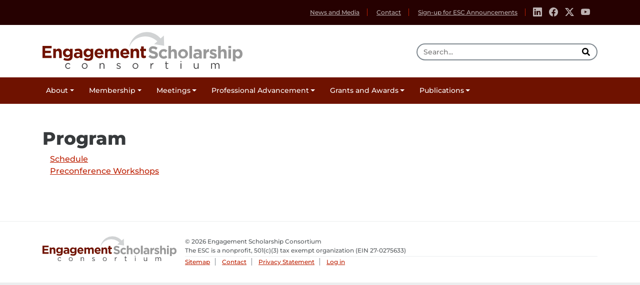

--- FILE ---
content_type: text/html; charset=utf-8
request_url: https://engagementscholarship.org/meetings/past-conferences/esc-2016-meeting/program
body_size: 5509
content:


<!DOCTYPE html>
<html lang="en-US">
<head prefix="og: http://ogp.me/ns# fb: http://ogp.me/ns/fb#">
    <meta http-equiv="X-UA-Compatible" content="IE=Edge" />
    
    <meta http-equiv="Content-Type" content="text/html; charset=utf-8" />
    <title>Program - Engagement Scholarship Consortium</title>
            <meta name="description" />
            <meta name="keywords" />

    <!-- Facebook open graph tags (which need "property", not "name") -->
    <meta property="og:url" content="https://engagementscholarship.org/meetings/past-conferences/esc-2016-meeting/program" />

        <meta property="og:image" content="https://engagementscholarship.org/Content/images/ESC-Avatar.png" />

    <meta property="og:title" content="Program - Engagement Scholarship Consortium" />
    <meta property="og:type" content="non_profit" />
    <meta property="og:site_name" content="Engagement Scholarship Consortium" />

        <meta property="og:description" content="The ESC a non-profit organization composed of higher education institutions who build strong university-community partnerships anchored in the rigor of scholarship." />

    <meta property="og:email" content="info@engagementscholarship.org" />

    <meta name="viewport" content="width=device-width, initial-scale=1, viewport-fit=cover">

    <link rel="stylesheet" href="https://cdn.jsdelivr.net/npm/bootstrap-icons@1.13.1/font/bootstrap-icons.min.css">

    

    

    <link href="/Content/screen.css" rel="stylesheet" type="text/css" media="all" />
    <link href="/Content/LinkDecorators/LinkDecorators2.css" rel="stylesheet" type="text/css" media="all" />
    <link rel="icon" type="image/x-icon" href="/Content/Images/favicon.ico" />
    <link rel="sitemap" type="application/xml" title="Sitemap" href="https://engagementscholarship.org/sitemap.axd" />
    <link rel="alternate" type="application/atom+xml" title="ESC Announcements Feed" href="https://engagementscholarship.org/feed" />

    <script src="https://ajax.googleapis.com/ajax/libs/jquery/3.5.1/jquery.min.js"></script>
    <script src="https://cdnjs.cloudflare.com/ajax/libs/popper.js/1.16.0/umd/popper.min.js"></script>
    <script src="https://maxcdn.bootstrapcdn.com/bootstrap/4.5.2/js/bootstrap.min.js"></script>
    <script src="/Scripts/jquery.link-decorators.min.js"></script>

    <script type="text/javascript">
        $('.carousel').carousel({
            interval: 8000
        })
    </script>
    <!-- Google tag (gtag.js) -->
    <script async src="https://www.googletagmanager.com/gtag/js?id=G-2SVX38R6LL"></script>
    <script>
        window.dataLayer = window.dataLayer || [];
        function gtag() { dataLayer.push(arguments); }
        gtag('js', new Date());
        gtag('config', 'UA-292991-28');  /* Remove after July 1, 2023 */
        gtag('config', 'G-2SVX38R6LL');
    </script>
    
</head>
<body class="ContentPage FolderPage  InsidePage">
    <div data-role="page" data-theme="d">

        <div class="sr-only">
            <ul role="navigation">
                <li>Skip to:</li>
                <li><a href="#siteNav" title="Skip to the Navigation">Navigation</a></li>
                <li><a href="#Main" title="Skip to the Content">Content</a></li>
                <li><a href="#Footer" title="Skip to the Footer Information">Footer Information</a></li>
            </ul>
        </div>



<header class="site-header">

  <section class="site-masthead d-flex align-items-center">
    <div class="container">
      <h1><a href="/" class="logo text-hide">Engagement Scholarship Consortium</a></h1>
    </div>
  </section>

  <section class="site-connect d-flex align-items-center">
    <div class="container">
      <div class="row">

        <div class="col d-flex align-items-center justify-content-end">
          <span class="connect-nav d-none d-md-block">
            <ul>
              <li><a href="/news-and-media">News and Media</a></li>
              <li><a href="/news-and-media/contact">Contact</a></li>
              <li><a href="/form/signup">Sign-up for ESC Announcements</a></li>
            </ul>
          </span>

          <span class="social-nav">
            <a href="https://www.linkedin.com/groups/4108101/?fbclid=IwAR1BnXEkhUGg_UxK-L9mWkUCyq2rjTZEYYccV9XloNCj1jYkHMxHCG2ucv0" aria-label="Linkedin" target="_blank"><i class="bi bi-linkedin"></i></a>
            <a href="https://www.facebook.com/engagementscholarship" aria-label="Facebook" target="_blank"><i class="bi bi-facebook"></i></a>
            <a href="https://twitter.com/engageschlrship" aria-label="Twitter" target="_blank"><i class="bi bi-twitter-x"></i></a>
            <a href="https://www.youtube.com/channel/UCrU00_AllbCDyTfZo_n6WMg" aria-label="Youtube" target="_blank"><i class="bi bi-youtube"></i></a>
          </span>
        </div>
      </div>
    </div>
  </section>

  <section>
    <div class="container site-search-container">
    <div class="site-search">
      <form action="/search" method="get">
        <label class="sr-only" for="q">Search Tool </label>
        <input id="q" name="q" placeholder="Search..."/>
        <button id="btn_search" name="search" type="submit" value="search button" aria-label="search">
          <svg aria-hidden="true" focusable="false" data-prefix="fas" data-icon="search" role="img" xmlns="http://www.w3.org/2000/svg" viewBox="0 0 512 512" class="fa-search"><path fill="currentColor" d="M505 442.7L405.3 343c-4.5-4.5-10.6-7-17-7H372c27.6-35.3 44-79.7 44-128C416 93.1 322.9 0 208 0S0 93.1 0 208s93.1 208 208 208c48.3 0 92.7-16.4 128-44v16.3c0 6.4 2.5 12.5 7 17l99.7 99.7c9.4 9.4 24.6 9.4 33.9 0l28.3-28.3c9.4-9.4 9.4-24.6.1-34zM208 336c-70.7 0-128-57.2-128-128 0-70.7 57.2-128 128-128 70.7 0 128 57.2 128 128 0 70.7-57.2 128-128 128z" class=""></path></svg>
        </button>
      </form>
    </div>
    </div>

    <button class="menu-btn d-md-block d-lg-none d-print-none" data-toggle="collapse" href="#siteNav" role="button" aria-expanded="false" aria-controls="siteNav">
  <div class="container">
  <span class="menu-icon">
    <i class="fas fa-bars"></i> <span>Menu</span>
  </span>
  </div>
</button>



<section id="siteNav" class="collapse">
    <div class="overlay-content">
    <div class="container">
              
        <a class="closebtn d-lg-none" data-toggle="collapse" href="#siteNav" role="button" aria-expanded="false" aria-controls="siteNav"><i class="fa fa-times" aria-hidden="true"></i> CLOSE MENU</a>

    <nav class="row">
    <h1 class="sr-only">Site Navigation</h1>
	<ul class="nav nav-pills nav-fill site-nav" role="navigation">
		<li class="d-lg-none "><a href="/"><span class="sr-only"> Home</span><i class="fa fa-home" aria-hidden="true" title="Home"></i></a></li>
			<li class="  haschild ">
                

					<a href="#" class="nav-link dropdown-toggle" data-toggle="dropdown" role="button" aria-haspopup="true" aria-expanded="false">About</a>
								<div class="dropdown-menu">
                        <span>
                                <a href="/about/what-is-engagement-scholarship" class="dropdown-item" target="_self" >What is Engagement Scholarship?</a>
                                <a href="/about/about" class="dropdown-item" target="_self" >About the Engagement Scholarship Consortium</a>
                                <a href="/about/esc-by-laws" class="dropdown-item" target="_self" >ESC By-Laws</a>
                                <a href="/about/esc-2025-strategic-plan" class="dropdown-item" target="_self" >ESC 2025 Strategic Plan</a>
                                <a href="/about/esc-leadership" class="dropdown-item" target="_self" >ESC Leadership</a>
                                <a href="/about/2675" class="dropdown-item" target="_self" >Past Leaders</a>
                                <a href="/about/partner-programs" class="dropdown-item" target="_self" >Partner Programs</a>
                        </span>
					</div>

			</li>
			<li class="  haschild ">
                

					<a href="#" class="nav-link dropdown-toggle" data-toggle="dropdown" role="button" aria-haspopup="true" aria-expanded="false">Membership</a>
								<div class="dropdown-menu">
                        <span>
                                <a href="/membership/benefits-of-institutional-membership" class="dropdown-item" target="_self" >Benefits of Institutional Membership</a>
                                <a href="/membership/becoming-a-member" class="dropdown-item" target="_self" >Becoming a Member</a>
                                <a href="/membership/current-member-institutions" class="dropdown-item" target="_self" >Current Member Institutions</a>
                                <a href="/membership/regions" class="dropdown-item" target="_self" >Regions</a>
                        </span>
					</div>

			</li>
			<li class=" active  haschild ">
                

					<a href="#" class="nav-link dropdown-toggle" data-toggle="dropdown" role="button" aria-haspopup="true" aria-expanded="false">Meetings</a>
								<div class="dropdown-menu">
                        <span>
                                <a href="/meetings/esc-2026" class="dropdown-item" target="_self" >ESC 2026</a>
                                <a href="/meetings/past-conferences" class="dropdown-item" target="_self" >Past Conferences</a>
                                <a href="/meetings/regional-meetings" class="dropdown-item" target="_self" >Regional Meetings</a>
                        </span>
					</div>

			</li>
			<li class="  haschild ">
                

					<a href="#" class="nav-link dropdown-toggle" data-toggle="dropdown" role="button" aria-haspopup="true" aria-expanded="false">Professional Advancement</a>
								<div class="dropdown-menu">
                        <span>
                                <a href="/professional-advancement/professional-development-opportunities" class="dropdown-item" target="_self" >Professional Development Opportunities</a>
                                <a href="/professional-advancement/associations" class="dropdown-item" target="_self" >Associations and Organizations</a>
                                <a href="/professional-advancement/toolkits-tools-and-other-resources" class="dropdown-item" target="_self" >Toolkits, Tools, and Other Resources</a>
                                <a href="/professional-advancement/position-announcements" class="dropdown-item" target="_self" >Jobs</a>
                        </span>
					</div>

			</li>
			<li class="  haschild ">
                

					<a href="#" class="nav-link dropdown-toggle" data-toggle="dropdown" role="button" aria-haspopup="true" aria-expanded="false">Grants and Awards</a>
								<div class="dropdown-menu">
                        <span>
                                <a href="/grants-and-awards/esc-grants-program" class="dropdown-item" target="_self" >ESC Grants Program</a>
                                <a href="/grants-and-awards/esc-awards-program" class="dropdown-item" target="_self" >ESC Awards Program</a>
                                <a href="/grants-and-awards/esc-poster-award" class="dropdown-item" target="_self" >ESC Poster Award</a>
                                <a href="/grants-and-awards/the-w-k-kellogg-foundation-community-engagement-scholarship-award" class="dropdown-item" target="_self" >Kellogg Award</a>
                                <a href="/grants-and-awards/other-awards" class="dropdown-item" target="_self" >Other Awards</a>
                        </span>
					</div>

			</li>
			<li class="last   haschild ">
                

					<a href="#" class="nav-link dropdown-toggle" data-toggle="dropdown" role="button" aria-haspopup="true" aria-expanded="false">Publications</a>
								<div class="dropdown-menu">
                        <span>
                                <a href="/publications/journals" class="dropdown-item" target="_self" >Journals</a>
                                <a href="/publications/other-periodicals" class="dropdown-item" target="_self" >Other Periodicals</a>
                                <a href="/publications/books-and-titles-in-the-field" class="dropdown-item" target="_self" >Books and Titles in the Field</a>
                                <a href="/publications/bibliographies" class="dropdown-item" target="_self" >Bibliographies</a>
                        </span>
					</div>

			</li>
	</ul>
    </nav>
</div>

        <div class="container closebtn-bottom d-lg-none">
  		<a class="closebtn" data-toggle="collapse" href="#siteNav" role="button" aria-expanded="false" aria-controls="siteNav"><i class="fa fa-times" aria-hidden="true"></i> CLOSE MENU</a>
  	    </div>

</div>
</section>

</section>

</header>


        <main id="Main" class="site-content" role="main">
            	




<section class="container">
    <div class="row">
        <div class="col-lg-11">
            <div class="my-5">
	        <h1 class="header">
                Program
            </h1>
        	








<section class="row content people page-content">    
    <div class="container-fluid main-content">
        <div class="container">
            <div class="row">
                <div class="col-md-10 col-md-offset-1">

					<ul class="list-unstyled">
							<li><a href="/meetings/past-conferences/esc-2016-meeting/program/schedule">Schedule</a></li>
							<li><a href="/meetings/past-conferences/esc-2016-meeting/program/preconference-workshops">Preconference Workshops</a></li>
					</ul>
				</div>
			</div>
		</div>
	</div>
</section>
            </div>
        </div>
    </div>
</section>
        </main>



<footer id="Footer" class="site-footer">
  <div class="container">
    <div class="row align-items-center">
      <div class="col-md-5 col-lg-4 col-xl-3">
        <h1><a href="home" class="logo text-hide">Engagement Scholarship Consortium</a></h1>
      </div>

      <div class="col-md footer-content">
        <p>&copy; 2026 Engagement Scholarship Consortium</p>

        <p>
          The ESC is a nonprofit, 501(c)(3) tax exempt organization
          <br class="d-lg-none" />
          (EIN 27-0275633&shy;)
        </p>
        <ul class="footer-links" role="contentinfo">
          <li><a href="/Home/Sitemap">Sitemap</a></li>
          <li><a href="/news-and-media/contact">Contact</a></li>
          <li><a href="/news-and-media/privacy">Privacy Statement</a></li>
          <li><a href="/Account/LogIn?returnUrl=%2Fmeetings%2Fpast-conferences%2Fesc-2016-meeting%2Fprogram">Log in</a></li>
        </ul>

      </div>
    </div>
  </div>
</footer>

    </div>

    <!-- Template for video poster created from YouYube links -->
    

    <script type="text/javascript">
        //$(document).ready(function () {

        //    var options = {
        //        apikey: "AIzaSyAJpeUIGRWdU_-DcaZBDFOVplo7YOS7RBo",  // Restricted
        //        template: 'callout-template',
        //        placer: 'replaceLink'
        //    };

        //    $("a:youtube").videoPoster(options)
        //});

        var goodLink = function (info) {
            // Decorate document link with file size and type
            $(this).append("<span class='ol'>" + info.EXT + ": " + info.formattedSize + "</span>")
        };

        var badLink = function () {
            // Decorate missing link with warning
            $(this).append(" <i class='fa fa-exclamation-triangle'></i>")
                .append("<span class='ol bg-danger'>This file is missing</span>")
                .addClass("missing");
        };

        $(document).ready(function () {
            $("#Main a:pathStartsWith(/upload/)")
                .decorate(goodLink, badLink)
                .openNewWindow()
                .addClass("document track")
                .not(".btn")
                .addExtensionClass();
            $("#Main a:external")
                .addClass("external track")
                .each(function (link) { $(this).append("<span class='ol'>External link - opens in new window</span>") })
                .openNewWindow();
            $("#Main a:email")
                .addClass("email")
                .each(function (link) { $(this).append("<span class='ol'>E-Mail</span>") })
                .openNewWindow();
            $(".active")
                .each(function (link) { $(this).append("<span class='sr-only'>(Current)</span>") });
        });
    </script>

    <script type="text/javascript">
        $(function () { $("[data-toggle='tooltip']").tooltip(); });
        $(document).ready(function () { $('[data-toggle="popover"]').popover(); });

        function navToggle() {
            var x = document.getElementById("siteNav");

            if (x.className === "overlay") {
                x.className += " overlay-open";
            } else {
                x.className = "overlay";
            }
        }

        // $(window).bind("resize", function () {
        //     console.log($(this).width())
        //     if ($(this).width() > 991) {
        //         $('.dm-target').addClass('dropdown-menu')
        //     }
        // }).trigger('resize');

        // $(window).bind("resize", function () {
        //     console.log($(this).width())
        //     if ($(this).width() < 992) {
        //         $('.dropdown-menu').removeClass('dropdown-menu').addClass('dm-target')
        //     }
        // }).trigger('resize');

        $('.alert').alert()
    </script>
    
</body>
</html>


--- FILE ---
content_type: text/css
request_url: https://engagementscholarship.org/Content/screen.css
body_size: 72429
content:
@import url("https://cdn.jsdelivr.net/npm/bootstrap-icons@1.13.1/font/bootstrap-icons.min.css");
/*!
 * Bootstrap v4.3.1 (https://getbootstrap.com/)
 * Copyright 2011-2019 The Bootstrap Authors
 * Copyright 2011-2019 Twitter, Inc.
 * Licensed under MIT (https://github.com/twbs/bootstrap/blob/master/LICENSE)
 */
:root {
  --blue: #007bff;
  --indigo: #6610f2;
  --purple: #6f42c1;
  --pink: #e83e8c;
  --red: #dc3545;
  --orange: #fd7e14;
  --yellow: #ffc107;
  --green: #28a745;
  --teal: #20c997;
  --cyan: #17a2b8;
  --white: #fff;
  --gray: #6c757d;
  --gray-dark: #343a40;
  --primary: #007bff;
  --secondary: #6c757d;
  --success: #28a745;
  --info: #17a2b8;
  --warning: #ffc107;
  --danger: #dc3545;
  --light: #f8f9fa;
  --dark: #343a40;
  --breakpoint-xs: 0;
  --breakpoint-sm: 576px;
  --breakpoint-md: 768px;
  --breakpoint-lg: 992px;
  --breakpoint-xl: 1200px;
  --font-family-sans-serif: -apple-system, BlinkMacSystemFont, "Segoe UI", Roboto, "Helvetica Neue", Arial, "Noto Sans", sans-serif, "Apple Color Emoji", "Segoe UI Emoji", "Segoe UI Symbol", "Noto Color Emoji";
  --font-family-monospace: SFMono-Regular, Menlo, Monaco, Consolas, "Liberation Mono", "Courier New", monospace; }

*,
*::before,
*::after {
  box-sizing: border-box; }

html {
  font-family: sans-serif;
  line-height: 1.15;
  -webkit-text-size-adjust: 100%;
  -webkit-tap-highlight-color: transparent; }

article, aside, figcaption, figure, footer, header, hgroup, main, nav, section {
  display: block; }

body {
  margin: 0;
  font-family: -apple-system, BlinkMacSystemFont, "Segoe UI", Roboto, "Helvetica Neue", Arial, "Noto Sans", sans-serif, "Apple Color Emoji", "Segoe UI Emoji", "Segoe UI Symbol", "Noto Color Emoji";
  font-size: 1rem;
  font-weight: 400;
  line-height: 1.5;
  color: #212529;
  text-align: left;
  background-color: #fff; }

[tabindex="-1"]:focus {
  outline: 0 !important; }

hr {
  box-sizing: content-box;
  height: 0;
  overflow: visible; }

h1, h2, h3, h4, h5, h6 {
  margin-top: 0;
  margin-bottom: 0.5rem; }

p {
  margin-top: 0;
  margin-bottom: 1rem; }

abbr[title],
abbr[data-original-title] {
  text-decoration: underline;
  text-decoration: underline dotted;
  cursor: help;
  border-bottom: 0;
  text-decoration-skip-ink: none; }

address {
  margin-bottom: 1rem;
  font-style: normal;
  line-height: inherit; }

ol,
ul,
dl {
  margin-top: 0;
  margin-bottom: 1rem; }

ol ol,
ul ul,
ol ul,
ul ol {
  margin-bottom: 0; }

dt {
  font-weight: 700; }

dd {
  margin-bottom: .5rem;
  margin-left: 0; }

blockquote {
  margin: 0 0 1rem; }

b,
strong {
  font-weight: bolder; }

small {
  font-size: 80%; }

sub,
sup {
  position: relative;
  font-size: 75%;
  line-height: 0;
  vertical-align: baseline; }

sub {
  bottom: -.25em; }

sup {
  top: -.5em; }

a {
  color: #007bff;
  text-decoration: none;
  background-color: transparent; }
  a:hover {
    color: #0056b3;
    text-decoration: underline; }

a:not([href]):not([tabindex]) {
  color: inherit;
  text-decoration: none; }
  a:not([href]):not([tabindex]):hover, a:not([href]):not([tabindex]):focus {
    color: inherit;
    text-decoration: none; }
  a:not([href]):not([tabindex]):focus {
    outline: 0; }

pre,
code,
kbd,
samp {
  font-family: SFMono-Regular, Menlo, Monaco, Consolas, "Liberation Mono", "Courier New", monospace;
  font-size: 1em; }

pre {
  margin-top: 0;
  margin-bottom: 1rem;
  overflow: auto; }

figure {
  margin: 0 0 1rem; }

img {
  vertical-align: middle;
  border-style: none; }

svg {
  overflow: hidden;
  vertical-align: middle; }

table {
  border-collapse: collapse; }

caption {
  padding-top: 0.75rem;
  padding-bottom: 0.75rem;
  color: #6c757d;
  text-align: left;
  caption-side: bottom; }

th {
  text-align: inherit; }

label {
  display: inline-block;
  margin-bottom: 0.5rem; }

button {
  border-radius: 0; }

button:focus {
  outline: 1px dotted;
  outline: 5px auto -webkit-focus-ring-color; }

input,
button,
select,
optgroup,
textarea {
  margin: 0;
  font-family: inherit;
  font-size: inherit;
  line-height: inherit; }

button,
input {
  overflow: visible; }

button,
select {
  text-transform: none; }

select {
  word-wrap: normal; }

button,
[type="button"],
[type="reset"],
[type="submit"] {
  -webkit-appearance: button; }

button:not(:disabled),
[type="button"]:not(:disabled),
[type="reset"]:not(:disabled),
[type="submit"]:not(:disabled) {
  cursor: pointer; }

button::-moz-focus-inner,
[type="button"]::-moz-focus-inner,
[type="reset"]::-moz-focus-inner,
[type="submit"]::-moz-focus-inner {
  padding: 0;
  border-style: none; }

input[type="radio"],
input[type="checkbox"] {
  box-sizing: border-box;
  padding: 0; }

input[type="date"],
input[type="time"],
input[type="datetime-local"],
input[type="month"] {
  -webkit-appearance: listbox; }

textarea {
  overflow: auto;
  resize: vertical; }

fieldset {
  min-width: 0;
  padding: 0;
  margin: 0;
  border: 0; }

legend {
  display: block;
  width: 100%;
  max-width: 100%;
  padding: 0;
  margin-bottom: .5rem;
  font-size: 1.5rem;
  line-height: inherit;
  color: inherit;
  white-space: normal; }

progress {
  vertical-align: baseline; }

[type="number"]::-webkit-inner-spin-button,
[type="number"]::-webkit-outer-spin-button {
  height: auto; }

[type="search"] {
  outline-offset: -2px;
  -webkit-appearance: none; }

[type="search"]::-webkit-search-decoration {
  -webkit-appearance: none; }

::-webkit-file-upload-button {
  font: inherit;
  -webkit-appearance: button; }

output {
  display: inline-block; }

summary {
  display: list-item;
  cursor: pointer; }

template {
  display: none; }

[hidden] {
  display: none !important; }

h1, h2, h3, h4, h5, h6,
.h1, .h2, .h3, .h4, .h5, .h6 {
  margin-bottom: 0.5rem;
  font-weight: 500;
  line-height: 1.2; }

h1, .h1 {
  font-size: 2.5rem; }

h2, .h2 {
  font-size: 2rem; }

h3, .h3 {
  font-size: 1.75rem; }

h4, .h4 {
  font-size: 1.5rem; }

h5, .h5 {
  font-size: 1.25rem; }

h6, .h6 {
  font-size: 1rem; }

.lead {
  font-size: 1.25rem;
  font-weight: 300; }

.display-1 {
  font-size: 6rem;
  font-weight: 300;
  line-height: 1.2; }

.display-2 {
  font-size: 5.5rem;
  font-weight: 300;
  line-height: 1.2; }

.display-3 {
  font-size: 4.5rem;
  font-weight: 300;
  line-height: 1.2; }

.display-4 {
  font-size: 3.5rem;
  font-weight: 300;
  line-height: 1.2; }

hr {
  margin-top: 1rem;
  margin-bottom: 1rem;
  border: 0;
  border-top: 1px solid rgba(0, 0, 0, 0.1); }

small,
.small {
  font-size: 80%;
  font-weight: 400; }

mark,
.mark {
  padding: 0.2em;
  background-color: #fcf8e3; }

.list-unstyled {
  padding-left: 0;
  list-style: none; }

.list-inline {
  padding-left: 0;
  list-style: none; }

.list-inline-item {
  display: inline-block; }
  .list-inline-item:not(:last-child) {
    margin-right: 0.5rem; }

.initialism {
  font-size: 90%;
  text-transform: uppercase; }

.blockquote {
  margin-bottom: 1rem;
  font-size: 1.25rem; }

.blockquote-footer {
  display: block;
  font-size: 80%;
  color: #6c757d; }
  .blockquote-footer::before {
    content: "\2014\00A0"; }

.img-fluid {
  max-width: 100%;
  height: auto; }

.img-thumbnail {
  padding: 0.25rem;
  background-color: #fff;
  border: 1px solid #dee2e6;
  border-radius: 0.25rem;
  max-width: 100%;
  height: auto; }

.figure {
  display: inline-block; }

.figure-img {
  margin-bottom: 0.5rem;
  line-height: 1; }

.figure-caption {
  font-size: 90%;
  color: #6c757d; }

code {
  font-size: 87.5%;
  color: #e83e8c;
  word-break: break-word; }
  a > code {
    color: inherit; }

kbd {
  padding: 0.2rem 0.4rem;
  font-size: 87.5%;
  color: #fff;
  background-color: #212529;
  border-radius: 0.2rem; }
  kbd kbd {
    padding: 0;
    font-size: 100%;
    font-weight: 700; }

pre {
  display: block;
  font-size: 87.5%;
  color: #212529; }
  pre code {
    font-size: inherit;
    color: inherit;
    word-break: normal; }

.pre-scrollable {
  max-height: 340px;
  overflow-y: scroll; }

.container {
  width: 100%;
  padding-right: 15px;
  padding-left: 15px;
  margin-right: auto;
  margin-left: auto; }
  @media (min-width: 576px) {
    .container {
      max-width: 540px; } }
  @media (min-width: 768px) {
    .container {
      max-width: 720px; } }
  @media (min-width: 992px) {
    .container {
      max-width: 960px; } }
  @media (min-width: 1200px) {
    .container {
      max-width: 1140px; } }

.container-fluid {
  width: 100%;
  padding-right: 15px;
  padding-left: 15px;
  margin-right: auto;
  margin-left: auto; }

.row {
  display: flex;
  flex-wrap: wrap;
  margin-right: -15px;
  margin-left: -15px; }

.no-gutters {
  margin-right: 0;
  margin-left: 0; }
  .no-gutters > .col,
  .no-gutters > [class*="col-"] {
    padding-right: 0;
    padding-left: 0; }

.col-1, .col-2, .col-3, .col-4, .col-5, .col-6, .col-7, .col-8, .col-9, .col-10, .col-11, .col-12, .col,
.col-auto, .col-sm-1, .col-sm-2, .col-sm-3, .col-sm-4, .col-sm-5, .col-sm-6, .col-sm-7, .col-sm-8, .col-sm-9, .col-sm-10, .col-sm-11, .col-sm-12, .col-sm,
.col-sm-auto, .col-md-1, .col-md-2, .col-md-3, .col-md-4, .col-md-5, .col-md-6, .col-md-7, .col-md-8, .col-md-9, .col-md-10, .col-md-11, .col-md-12, .col-md,
.col-md-auto, .col-lg-1, .col-lg-2, .col-lg-3, .col-lg-4, .col-lg-5, .col-lg-6, .col-lg-7, .col-lg-8, .col-lg-9, .col-lg-10, .col-lg-11, .col-lg-12, .col-lg,
.col-lg-auto, .col-xl-1, .col-xl-2, .col-xl-3, .col-xl-4, .col-xl-5, .col-xl-6, .col-xl-7, .col-xl-8, .col-xl-9, .col-xl-10, .col-xl-11, .col-xl-12, .col-xl,
.col-xl-auto {
  position: relative;
  width: 100%;
  padding-right: 15px;
  padding-left: 15px; }

.col {
  flex-basis: 0;
  flex-grow: 1;
  max-width: 100%; }

.col-auto {
  flex: 0 0 auto;
  width: auto;
  max-width: 100%; }

.col-1 {
  flex: 0 0 8.33333%;
  max-width: 8.33333%; }

.col-2 {
  flex: 0 0 16.66667%;
  max-width: 16.66667%; }

.col-3 {
  flex: 0 0 25%;
  max-width: 25%; }

.col-4 {
  flex: 0 0 33.33333%;
  max-width: 33.33333%; }

.col-5 {
  flex: 0 0 41.66667%;
  max-width: 41.66667%; }

.col-6 {
  flex: 0 0 50%;
  max-width: 50%; }

.col-7 {
  flex: 0 0 58.33333%;
  max-width: 58.33333%; }

.col-8 {
  flex: 0 0 66.66667%;
  max-width: 66.66667%; }

.col-9 {
  flex: 0 0 75%;
  max-width: 75%; }

.col-10 {
  flex: 0 0 83.33333%;
  max-width: 83.33333%; }

.col-11 {
  flex: 0 0 91.66667%;
  max-width: 91.66667%; }

.col-12 {
  flex: 0 0 100%;
  max-width: 100%; }

.order-first {
  order: -1; }

.order-last {
  order: 13; }

.order-0 {
  order: 0; }

.order-1 {
  order: 1; }

.order-2 {
  order: 2; }

.order-3 {
  order: 3; }

.order-4 {
  order: 4; }

.order-5 {
  order: 5; }

.order-6 {
  order: 6; }

.order-7 {
  order: 7; }

.order-8 {
  order: 8; }

.order-9 {
  order: 9; }

.order-10 {
  order: 10; }

.order-11 {
  order: 11; }

.order-12 {
  order: 12; }

.offset-1 {
  margin-left: 8.33333%; }

.offset-2 {
  margin-left: 16.66667%; }

.offset-3 {
  margin-left: 25%; }

.offset-4 {
  margin-left: 33.33333%; }

.offset-5 {
  margin-left: 41.66667%; }

.offset-6 {
  margin-left: 50%; }

.offset-7 {
  margin-left: 58.33333%; }

.offset-8 {
  margin-left: 66.66667%; }

.offset-9 {
  margin-left: 75%; }

.offset-10 {
  margin-left: 83.33333%; }

.offset-11 {
  margin-left: 91.66667%; }

@media (min-width: 576px) {
  .col-sm {
    flex-basis: 0;
    flex-grow: 1;
    max-width: 100%; }
  .col-sm-auto {
    flex: 0 0 auto;
    width: auto;
    max-width: 100%; }
  .col-sm-1 {
    flex: 0 0 8.33333%;
    max-width: 8.33333%; }
  .col-sm-2 {
    flex: 0 0 16.66667%;
    max-width: 16.66667%; }
  .col-sm-3 {
    flex: 0 0 25%;
    max-width: 25%; }
  .col-sm-4 {
    flex: 0 0 33.33333%;
    max-width: 33.33333%; }
  .col-sm-5 {
    flex: 0 0 41.66667%;
    max-width: 41.66667%; }
  .col-sm-6 {
    flex: 0 0 50%;
    max-width: 50%; }
  .col-sm-7 {
    flex: 0 0 58.33333%;
    max-width: 58.33333%; }
  .col-sm-8 {
    flex: 0 0 66.66667%;
    max-width: 66.66667%; }
  .col-sm-9 {
    flex: 0 0 75%;
    max-width: 75%; }
  .col-sm-10 {
    flex: 0 0 83.33333%;
    max-width: 83.33333%; }
  .col-sm-11 {
    flex: 0 0 91.66667%;
    max-width: 91.66667%; }
  .col-sm-12 {
    flex: 0 0 100%;
    max-width: 100%; }
  .order-sm-first {
    order: -1; }
  .order-sm-last {
    order: 13; }
  .order-sm-0 {
    order: 0; }
  .order-sm-1 {
    order: 1; }
  .order-sm-2 {
    order: 2; }
  .order-sm-3 {
    order: 3; }
  .order-sm-4 {
    order: 4; }
  .order-sm-5 {
    order: 5; }
  .order-sm-6 {
    order: 6; }
  .order-sm-7 {
    order: 7; }
  .order-sm-8 {
    order: 8; }
  .order-sm-9 {
    order: 9; }
  .order-sm-10 {
    order: 10; }
  .order-sm-11 {
    order: 11; }
  .order-sm-12 {
    order: 12; }
  .offset-sm-0 {
    margin-left: 0; }
  .offset-sm-1 {
    margin-left: 8.33333%; }
  .offset-sm-2 {
    margin-left: 16.66667%; }
  .offset-sm-3 {
    margin-left: 25%; }
  .offset-sm-4 {
    margin-left: 33.33333%; }
  .offset-sm-5 {
    margin-left: 41.66667%; }
  .offset-sm-6 {
    margin-left: 50%; }
  .offset-sm-7 {
    margin-left: 58.33333%; }
  .offset-sm-8 {
    margin-left: 66.66667%; }
  .offset-sm-9 {
    margin-left: 75%; }
  .offset-sm-10 {
    margin-left: 83.33333%; }
  .offset-sm-11 {
    margin-left: 91.66667%; } }

@media (min-width: 768px) {
  .col-md {
    flex-basis: 0;
    flex-grow: 1;
    max-width: 100%; }
  .col-md-auto {
    flex: 0 0 auto;
    width: auto;
    max-width: 100%; }
  .col-md-1 {
    flex: 0 0 8.33333%;
    max-width: 8.33333%; }
  .col-md-2 {
    flex: 0 0 16.66667%;
    max-width: 16.66667%; }
  .col-md-3 {
    flex: 0 0 25%;
    max-width: 25%; }
  .col-md-4 {
    flex: 0 0 33.33333%;
    max-width: 33.33333%; }
  .col-md-5 {
    flex: 0 0 41.66667%;
    max-width: 41.66667%; }
  .col-md-6 {
    flex: 0 0 50%;
    max-width: 50%; }
  .col-md-7 {
    flex: 0 0 58.33333%;
    max-width: 58.33333%; }
  .col-md-8 {
    flex: 0 0 66.66667%;
    max-width: 66.66667%; }
  .col-md-9 {
    flex: 0 0 75%;
    max-width: 75%; }
  .col-md-10 {
    flex: 0 0 83.33333%;
    max-width: 83.33333%; }
  .col-md-11 {
    flex: 0 0 91.66667%;
    max-width: 91.66667%; }
  .col-md-12 {
    flex: 0 0 100%;
    max-width: 100%; }
  .order-md-first {
    order: -1; }
  .order-md-last {
    order: 13; }
  .order-md-0 {
    order: 0; }
  .order-md-1 {
    order: 1; }
  .order-md-2 {
    order: 2; }
  .order-md-3 {
    order: 3; }
  .order-md-4 {
    order: 4; }
  .order-md-5 {
    order: 5; }
  .order-md-6 {
    order: 6; }
  .order-md-7 {
    order: 7; }
  .order-md-8 {
    order: 8; }
  .order-md-9 {
    order: 9; }
  .order-md-10 {
    order: 10; }
  .order-md-11 {
    order: 11; }
  .order-md-12 {
    order: 12; }
  .offset-md-0 {
    margin-left: 0; }
  .offset-md-1 {
    margin-left: 8.33333%; }
  .offset-md-2 {
    margin-left: 16.66667%; }
  .offset-md-3 {
    margin-left: 25%; }
  .offset-md-4 {
    margin-left: 33.33333%; }
  .offset-md-5 {
    margin-left: 41.66667%; }
  .offset-md-6 {
    margin-left: 50%; }
  .offset-md-7 {
    margin-left: 58.33333%; }
  .offset-md-8 {
    margin-left: 66.66667%; }
  .offset-md-9 {
    margin-left: 75%; }
  .offset-md-10 {
    margin-left: 83.33333%; }
  .offset-md-11 {
    margin-left: 91.66667%; } }

@media (min-width: 992px) {
  .col-lg {
    flex-basis: 0;
    flex-grow: 1;
    max-width: 100%; }
  .col-lg-auto {
    flex: 0 0 auto;
    width: auto;
    max-width: 100%; }
  .col-lg-1 {
    flex: 0 0 8.33333%;
    max-width: 8.33333%; }
  .col-lg-2 {
    flex: 0 0 16.66667%;
    max-width: 16.66667%; }
  .col-lg-3 {
    flex: 0 0 25%;
    max-width: 25%; }
  .col-lg-4 {
    flex: 0 0 33.33333%;
    max-width: 33.33333%; }
  .col-lg-5 {
    flex: 0 0 41.66667%;
    max-width: 41.66667%; }
  .col-lg-6 {
    flex: 0 0 50%;
    max-width: 50%; }
  .col-lg-7 {
    flex: 0 0 58.33333%;
    max-width: 58.33333%; }
  .col-lg-8 {
    flex: 0 0 66.66667%;
    max-width: 66.66667%; }
  .col-lg-9 {
    flex: 0 0 75%;
    max-width: 75%; }
  .col-lg-10 {
    flex: 0 0 83.33333%;
    max-width: 83.33333%; }
  .col-lg-11 {
    flex: 0 0 91.66667%;
    max-width: 91.66667%; }
  .col-lg-12 {
    flex: 0 0 100%;
    max-width: 100%; }
  .order-lg-first {
    order: -1; }
  .order-lg-last {
    order: 13; }
  .order-lg-0 {
    order: 0; }
  .order-lg-1 {
    order: 1; }
  .order-lg-2 {
    order: 2; }
  .order-lg-3 {
    order: 3; }
  .order-lg-4 {
    order: 4; }
  .order-lg-5 {
    order: 5; }
  .order-lg-6 {
    order: 6; }
  .order-lg-7 {
    order: 7; }
  .order-lg-8 {
    order: 8; }
  .order-lg-9 {
    order: 9; }
  .order-lg-10 {
    order: 10; }
  .order-lg-11 {
    order: 11; }
  .order-lg-12 {
    order: 12; }
  .offset-lg-0 {
    margin-left: 0; }
  .offset-lg-1 {
    margin-left: 8.33333%; }
  .offset-lg-2 {
    margin-left: 16.66667%; }
  .offset-lg-3 {
    margin-left: 25%; }
  .offset-lg-4 {
    margin-left: 33.33333%; }
  .offset-lg-5 {
    margin-left: 41.66667%; }
  .offset-lg-6 {
    margin-left: 50%; }
  .offset-lg-7 {
    margin-left: 58.33333%; }
  .offset-lg-8 {
    margin-left: 66.66667%; }
  .offset-lg-9 {
    margin-left: 75%; }
  .offset-lg-10 {
    margin-left: 83.33333%; }
  .offset-lg-11 {
    margin-left: 91.66667%; } }

@media (min-width: 1200px) {
  .col-xl {
    flex-basis: 0;
    flex-grow: 1;
    max-width: 100%; }
  .col-xl-auto {
    flex: 0 0 auto;
    width: auto;
    max-width: 100%; }
  .col-xl-1 {
    flex: 0 0 8.33333%;
    max-width: 8.33333%; }
  .col-xl-2 {
    flex: 0 0 16.66667%;
    max-width: 16.66667%; }
  .col-xl-3 {
    flex: 0 0 25%;
    max-width: 25%; }
  .col-xl-4 {
    flex: 0 0 33.33333%;
    max-width: 33.33333%; }
  .col-xl-5 {
    flex: 0 0 41.66667%;
    max-width: 41.66667%; }
  .col-xl-6 {
    flex: 0 0 50%;
    max-width: 50%; }
  .col-xl-7 {
    flex: 0 0 58.33333%;
    max-width: 58.33333%; }
  .col-xl-8 {
    flex: 0 0 66.66667%;
    max-width: 66.66667%; }
  .col-xl-9 {
    flex: 0 0 75%;
    max-width: 75%; }
  .col-xl-10 {
    flex: 0 0 83.33333%;
    max-width: 83.33333%; }
  .col-xl-11 {
    flex: 0 0 91.66667%;
    max-width: 91.66667%; }
  .col-xl-12 {
    flex: 0 0 100%;
    max-width: 100%; }
  .order-xl-first {
    order: -1; }
  .order-xl-last {
    order: 13; }
  .order-xl-0 {
    order: 0; }
  .order-xl-1 {
    order: 1; }
  .order-xl-2 {
    order: 2; }
  .order-xl-3 {
    order: 3; }
  .order-xl-4 {
    order: 4; }
  .order-xl-5 {
    order: 5; }
  .order-xl-6 {
    order: 6; }
  .order-xl-7 {
    order: 7; }
  .order-xl-8 {
    order: 8; }
  .order-xl-9 {
    order: 9; }
  .order-xl-10 {
    order: 10; }
  .order-xl-11 {
    order: 11; }
  .order-xl-12 {
    order: 12; }
  .offset-xl-0 {
    margin-left: 0; }
  .offset-xl-1 {
    margin-left: 8.33333%; }
  .offset-xl-2 {
    margin-left: 16.66667%; }
  .offset-xl-3 {
    margin-left: 25%; }
  .offset-xl-4 {
    margin-left: 33.33333%; }
  .offset-xl-5 {
    margin-left: 41.66667%; }
  .offset-xl-6 {
    margin-left: 50%; }
  .offset-xl-7 {
    margin-left: 58.33333%; }
  .offset-xl-8 {
    margin-left: 66.66667%; }
  .offset-xl-9 {
    margin-left: 75%; }
  .offset-xl-10 {
    margin-left: 83.33333%; }
  .offset-xl-11 {
    margin-left: 91.66667%; } }

.table {
  width: 100%;
  margin-bottom: 1rem;
  color: #212529; }
  .table th,
  .table td {
    padding: 0.75rem;
    vertical-align: top;
    border-top: 1px solid #dee2e6; }
  .table thead th {
    vertical-align: bottom;
    border-bottom: 2px solid #dee2e6; }
  .table tbody + tbody {
    border-top: 2px solid #dee2e6; }

.table-sm th,
.table-sm td {
  padding: 0.3rem; }

.table-bordered {
  border: 1px solid #dee2e6; }
  .table-bordered th,
  .table-bordered td {
    border: 1px solid #dee2e6; }
  .table-bordered thead th,
  .table-bordered thead td {
    border-bottom-width: 2px; }

.table-borderless th,
.table-borderless td,
.table-borderless thead th,
.table-borderless tbody + tbody {
  border: 0; }

.table-striped tbody tr:nth-of-type(odd) {
  background-color: rgba(0, 0, 0, 0.05); }

.table-hover tbody tr:hover {
  color: #212529;
  background-color: rgba(0, 0, 0, 0.075); }

.table-primary,
.table-primary > th,
.table-primary > td {
  background-color: #b8daff; }

.table-primary th,
.table-primary td,
.table-primary thead th,
.table-primary tbody + tbody {
  border-color: #7abaff; }

.table-hover .table-primary:hover {
  background-color: #9fcdff; }
  .table-hover .table-primary:hover > td,
  .table-hover .table-primary:hover > th {
    background-color: #9fcdff; }

.table-secondary,
.table-secondary > th,
.table-secondary > td {
  background-color: #d6d8db; }

.table-secondary th,
.table-secondary td,
.table-secondary thead th,
.table-secondary tbody + tbody {
  border-color: #b3b7bb; }

.table-hover .table-secondary:hover {
  background-color: #c8cbcf; }
  .table-hover .table-secondary:hover > td,
  .table-hover .table-secondary:hover > th {
    background-color: #c8cbcf; }

.table-success,
.table-success > th,
.table-success > td {
  background-color: #c3e6cb; }

.table-success th,
.table-success td,
.table-success thead th,
.table-success tbody + tbody {
  border-color: #8fd19e; }

.table-hover .table-success:hover {
  background-color: #b1dfbb; }
  .table-hover .table-success:hover > td,
  .table-hover .table-success:hover > th {
    background-color: #b1dfbb; }

.table-info,
.table-info > th,
.table-info > td {
  background-color: #bee5eb; }

.table-info th,
.table-info td,
.table-info thead th,
.table-info tbody + tbody {
  border-color: #86cfda; }

.table-hover .table-info:hover {
  background-color: #abdde5; }
  .table-hover .table-info:hover > td,
  .table-hover .table-info:hover > th {
    background-color: #abdde5; }

.table-warning,
.table-warning > th,
.table-warning > td {
  background-color: #ffeeba; }

.table-warning th,
.table-warning td,
.table-warning thead th,
.table-warning tbody + tbody {
  border-color: #ffdf7e; }

.table-hover .table-warning:hover {
  background-color: #ffe8a1; }
  .table-hover .table-warning:hover > td,
  .table-hover .table-warning:hover > th {
    background-color: #ffe8a1; }

.table-danger,
.table-danger > th,
.table-danger > td {
  background-color: #f5c6cb; }

.table-danger th,
.table-danger td,
.table-danger thead th,
.table-danger tbody + tbody {
  border-color: #ed969e; }

.table-hover .table-danger:hover {
  background-color: #f1b0b7; }
  .table-hover .table-danger:hover > td,
  .table-hover .table-danger:hover > th {
    background-color: #f1b0b7; }

.table-light,
.table-light > th,
.table-light > td {
  background-color: #fdfdfe; }

.table-light th,
.table-light td,
.table-light thead th,
.table-light tbody + tbody {
  border-color: #fbfcfc; }

.table-hover .table-light:hover {
  background-color: #ececf6; }
  .table-hover .table-light:hover > td,
  .table-hover .table-light:hover > th {
    background-color: #ececf6; }

.table-dark,
.table-dark > th,
.table-dark > td {
  background-color: #c6c8ca; }

.table-dark th,
.table-dark td,
.table-dark thead th,
.table-dark tbody + tbody {
  border-color: #95999c; }

.table-hover .table-dark:hover {
  background-color: #b9bbbe; }
  .table-hover .table-dark:hover > td,
  .table-hover .table-dark:hover > th {
    background-color: #b9bbbe; }

.table-active,
.table-active > th,
.table-active > td {
  background-color: rgba(0, 0, 0, 0.075); }

.table-hover .table-active:hover {
  background-color: rgba(0, 0, 0, 0.075); }
  .table-hover .table-active:hover > td,
  .table-hover .table-active:hover > th {
    background-color: rgba(0, 0, 0, 0.075); }

.table .thead-dark th {
  color: #fff;
  background-color: #343a40;
  border-color: #454d55; }

.table .thead-light th {
  color: #495057;
  background-color: #e9ecef;
  border-color: #dee2e6; }

.table-dark {
  color: #fff;
  background-color: #343a40; }
  .table-dark th,
  .table-dark td,
  .table-dark thead th {
    border-color: #454d55; }
  .table-dark.table-bordered {
    border: 0; }
  .table-dark.table-striped tbody tr:nth-of-type(odd) {
    background-color: rgba(255, 255, 255, 0.05); }
  .table-dark.table-hover tbody tr:hover {
    color: #fff;
    background-color: rgba(255, 255, 255, 0.075); }

@media (max-width: 575.98px) {
  .table-responsive-sm {
    display: block;
    width: 100%;
    overflow-x: auto;
    -webkit-overflow-scrolling: touch; }
    .table-responsive-sm > .table-bordered {
      border: 0; } }

@media (max-width: 767.98px) {
  .table-responsive-md {
    display: block;
    width: 100%;
    overflow-x: auto;
    -webkit-overflow-scrolling: touch; }
    .table-responsive-md > .table-bordered {
      border: 0; } }

@media (max-width: 991.98px) {
  .table-responsive-lg {
    display: block;
    width: 100%;
    overflow-x: auto;
    -webkit-overflow-scrolling: touch; }
    .table-responsive-lg > .table-bordered {
      border: 0; } }

@media (max-width: 1199.98px) {
  .table-responsive-xl {
    display: block;
    width: 100%;
    overflow-x: auto;
    -webkit-overflow-scrolling: touch; }
    .table-responsive-xl > .table-bordered {
      border: 0; } }

.table-responsive {
  display: block;
  width: 100%;
  overflow-x: auto;
  -webkit-overflow-scrolling: touch; }
  .table-responsive > .table-bordered {
    border: 0; }

.form-control {
  display: block;
  width: 100%;
  height: calc(1.5em + 0.75rem + 2px);
  padding: 0.375rem 0.75rem;
  font-size: 1rem;
  font-weight: 400;
  line-height: 1.5;
  color: #495057;
  background-color: #fff;
  background-clip: padding-box;
  border: 1px solid #ced4da;
  border-radius: 0.25rem;
  transition: border-color 0.15s ease-in-out, box-shadow 0.15s ease-in-out; }
  @media (prefers-reduced-motion: reduce) {
    .form-control {
      transition: none; } }
  .form-control::-ms-expand {
    background-color: transparent;
    border: 0; }
  .form-control:focus {
    color: #495057;
    background-color: #fff;
    border-color: #80bdff;
    outline: 0;
    box-shadow: 0 0 0 0.2rem rgba(0, 123, 255, 0.25); }
  .form-control::placeholder {
    color: #6c757d;
    opacity: 1; }
  .form-control:disabled, .form-control[readonly] {
    background-color: #e9ecef;
    opacity: 1; }

select.form-control:focus::-ms-value {
  color: #495057;
  background-color: #fff; }

.form-control-file,
.form-control-range {
  display: block;
  width: 100%; }

.col-form-label {
  padding-top: calc(0.375rem + 1px);
  padding-bottom: calc(0.375rem + 1px);
  margin-bottom: 0;
  font-size: inherit;
  line-height: 1.5; }

.col-form-label-lg {
  padding-top: calc(0.5rem + 1px);
  padding-bottom: calc(0.5rem + 1px);
  font-size: 1.25rem;
  line-height: 1.5; }

.col-form-label-sm {
  padding-top: calc(0.25rem + 1px);
  padding-bottom: calc(0.25rem + 1px);
  font-size: 0.875rem;
  line-height: 1.5; }

.form-control-plaintext {
  display: block;
  width: 100%;
  padding-top: 0.375rem;
  padding-bottom: 0.375rem;
  margin-bottom: 0;
  line-height: 1.5;
  color: #212529;
  background-color: transparent;
  border: solid transparent;
  border-width: 1px 0; }
  .form-control-plaintext.form-control-sm, .form-control-plaintext.form-control-lg {
    padding-right: 0;
    padding-left: 0; }

.form-control-sm {
  height: calc(1.5em + 0.5rem + 2px);
  padding: 0.25rem 0.5rem;
  font-size: 0.875rem;
  line-height: 1.5;
  border-radius: 0.2rem; }

.form-control-lg {
  height: calc(1.5em + 1rem + 2px);
  padding: 0.5rem 1rem;
  font-size: 1.25rem;
  line-height: 1.5;
  border-radius: 0.3rem; }

select.form-control[size], select.form-control[multiple] {
  height: auto; }

textarea.form-control {
  height: auto; }

.form-group {
  margin-bottom: 1rem; }

.form-text {
  display: block;
  margin-top: 0.25rem; }

.form-row {
  display: flex;
  flex-wrap: wrap;
  margin-right: -5px;
  margin-left: -5px; }
  .form-row > .col,
  .form-row > [class*="col-"] {
    padding-right: 5px;
    padding-left: 5px; }

.form-check {
  position: relative;
  display: block;
  padding-left: 1.25rem; }

.form-check-input {
  position: absolute;
  margin-top: 0.3rem;
  margin-left: -1.25rem; }
  .form-check-input:disabled ~ .form-check-label {
    color: #6c757d; }

.form-check-label {
  margin-bottom: 0; }

.form-check-inline {
  display: inline-flex;
  align-items: center;
  padding-left: 0;
  margin-right: 0.75rem; }
  .form-check-inline .form-check-input {
    position: static;
    margin-top: 0;
    margin-right: 0.3125rem;
    margin-left: 0; }

.valid-feedback {
  display: none;
  width: 100%;
  margin-top: 0.25rem;
  font-size: 80%;
  color: #28a745; }

.valid-tooltip {
  position: absolute;
  top: 100%;
  z-index: 5;
  display: none;
  max-width: 100%;
  padding: 0.25rem 0.5rem;
  margin-top: .1rem;
  font-size: 0.875rem;
  line-height: 1.5;
  color: #fff;
  background-color: rgba(40, 167, 69, 0.9);
  border-radius: 0.25rem; }

.was-validated .form-control:valid, .form-control.is-valid {
  border-color: #28a745;
  padding-right: calc(1.5em + 0.75rem);
  background-image: url("data:image/svg+xml,%3csvg xmlns='http://www.w3.org/2000/svg' viewBox='0 0 8 8'%3e%3cpath fill='%2328a745' d='M2.3 6.73L.6 4.53c-.4-1.04.46-1.4 1.1-.8l1.1 1.4 3.4-3.8c.6-.63 1.6-.27 1.2.7l-4 4.6c-.43.5-.8.4-1.1.1z'/%3e%3c/svg%3e");
  background-repeat: no-repeat;
  background-position: center right calc(0.375em + 0.1875rem);
  background-size: calc(0.75em + 0.375rem) calc(0.75em + 0.375rem); }
  .was-validated .form-control:valid:focus, .form-control.is-valid:focus {
    border-color: #28a745;
    box-shadow: 0 0 0 0.2rem rgba(40, 167, 69, 0.25); }
  .was-validated .form-control:valid ~ .valid-feedback,
  .was-validated .form-control:valid ~ .valid-tooltip, .form-control.is-valid ~ .valid-feedback,
  .form-control.is-valid ~ .valid-tooltip {
    display: block; }

.was-validated textarea.form-control:valid, textarea.form-control.is-valid {
  padding-right: calc(1.5em + 0.75rem);
  background-position: top calc(0.375em + 0.1875rem) right calc(0.375em + 0.1875rem); }

.was-validated .custom-select:valid, .custom-select.is-valid {
  border-color: #28a745;
  padding-right: calc((1em + 0.75rem) * 3 / 4 + 1.75rem);
  background: url("data:image/svg+xml,%3csvg xmlns='http://www.w3.org/2000/svg' viewBox='0 0 4 5'%3e%3cpath fill='%23343a40' d='M2 0L0 2h4zm0 5L0 3h4z'/%3e%3c/svg%3e") no-repeat right 0.75rem center/8px 10px, url("data:image/svg+xml,%3csvg xmlns='http://www.w3.org/2000/svg' viewBox='0 0 8 8'%3e%3cpath fill='%2328a745' d='M2.3 6.73L.6 4.53c-.4-1.04.46-1.4 1.1-.8l1.1 1.4 3.4-3.8c.6-.63 1.6-.27 1.2.7l-4 4.6c-.43.5-.8.4-1.1.1z'/%3e%3c/svg%3e") #fff no-repeat center right 1.75rem/calc(0.75em + 0.375rem) calc(0.75em + 0.375rem); }
  .was-validated .custom-select:valid:focus, .custom-select.is-valid:focus {
    border-color: #28a745;
    box-shadow: 0 0 0 0.2rem rgba(40, 167, 69, 0.25); }
  .was-validated .custom-select:valid ~ .valid-feedback,
  .was-validated .custom-select:valid ~ .valid-tooltip, .custom-select.is-valid ~ .valid-feedback,
  .custom-select.is-valid ~ .valid-tooltip {
    display: block; }

.was-validated .form-control-file:valid ~ .valid-feedback,
.was-validated .form-control-file:valid ~ .valid-tooltip, .form-control-file.is-valid ~ .valid-feedback,
.form-control-file.is-valid ~ .valid-tooltip {
  display: block; }

.was-validated .form-check-input:valid ~ .form-check-label, .form-check-input.is-valid ~ .form-check-label {
  color: #28a745; }

.was-validated .form-check-input:valid ~ .valid-feedback,
.was-validated .form-check-input:valid ~ .valid-tooltip, .form-check-input.is-valid ~ .valid-feedback,
.form-check-input.is-valid ~ .valid-tooltip {
  display: block; }

.was-validated .custom-control-input:valid ~ .custom-control-label, .custom-control-input.is-valid ~ .custom-control-label {
  color: #28a745; }
  .was-validated .custom-control-input:valid ~ .custom-control-label::before, .custom-control-input.is-valid ~ .custom-control-label::before {
    border-color: #28a745; }

.was-validated .custom-control-input:valid ~ .valid-feedback,
.was-validated .custom-control-input:valid ~ .valid-tooltip, .custom-control-input.is-valid ~ .valid-feedback,
.custom-control-input.is-valid ~ .valid-tooltip {
  display: block; }

.was-validated .custom-control-input:valid:checked ~ .custom-control-label::before, .custom-control-input.is-valid:checked ~ .custom-control-label::before {
  border-color: #34ce57;
  background-color: #34ce57; }

.was-validated .custom-control-input:valid:focus ~ .custom-control-label::before, .custom-control-input.is-valid:focus ~ .custom-control-label::before {
  box-shadow: 0 0 0 0.2rem rgba(40, 167, 69, 0.25); }

.was-validated .custom-control-input:valid:focus:not(:checked) ~ .custom-control-label::before, .custom-control-input.is-valid:focus:not(:checked) ~ .custom-control-label::before {
  border-color: #28a745; }

.was-validated .custom-file-input:valid ~ .custom-file-label, .custom-file-input.is-valid ~ .custom-file-label {
  border-color: #28a745; }

.was-validated .custom-file-input:valid ~ .valid-feedback,
.was-validated .custom-file-input:valid ~ .valid-tooltip, .custom-file-input.is-valid ~ .valid-feedback,
.custom-file-input.is-valid ~ .valid-tooltip {
  display: block; }

.was-validated .custom-file-input:valid:focus ~ .custom-file-label, .custom-file-input.is-valid:focus ~ .custom-file-label {
  border-color: #28a745;
  box-shadow: 0 0 0 0.2rem rgba(40, 167, 69, 0.25); }

.invalid-feedback {
  display: none;
  width: 100%;
  margin-top: 0.25rem;
  font-size: 80%;
  color: #dc3545; }

.invalid-tooltip {
  position: absolute;
  top: 100%;
  z-index: 5;
  display: none;
  max-width: 100%;
  padding: 0.25rem 0.5rem;
  margin-top: .1rem;
  font-size: 0.875rem;
  line-height: 1.5;
  color: #fff;
  background-color: rgba(220, 53, 69, 0.9);
  border-radius: 0.25rem; }

.was-validated .form-control:invalid, .form-control.is-invalid {
  border-color: #dc3545;
  padding-right: calc(1.5em + 0.75rem);
  background-image: url("data:image/svg+xml,%3csvg xmlns='http://www.w3.org/2000/svg' fill='%23dc3545' viewBox='-2 -2 7 7'%3e%3cpath stroke='%23dc3545' d='M0 0l3 3m0-3L0 3'/%3e%3ccircle r='.5'/%3e%3ccircle cx='3' r='.5'/%3e%3ccircle cy='3' r='.5'/%3e%3ccircle cx='3' cy='3' r='.5'/%3e%3c/svg%3E");
  background-repeat: no-repeat;
  background-position: center right calc(0.375em + 0.1875rem);
  background-size: calc(0.75em + 0.375rem) calc(0.75em + 0.375rem); }
  .was-validated .form-control:invalid:focus, .form-control.is-invalid:focus {
    border-color: #dc3545;
    box-shadow: 0 0 0 0.2rem rgba(220, 53, 69, 0.25); }
  .was-validated .form-control:invalid ~ .invalid-feedback,
  .was-validated .form-control:invalid ~ .invalid-tooltip, .form-control.is-invalid ~ .invalid-feedback,
  .form-control.is-invalid ~ .invalid-tooltip {
    display: block; }

.was-validated textarea.form-control:invalid, textarea.form-control.is-invalid {
  padding-right: calc(1.5em + 0.75rem);
  background-position: top calc(0.375em + 0.1875rem) right calc(0.375em + 0.1875rem); }

.was-validated .custom-select:invalid, .custom-select.is-invalid {
  border-color: #dc3545;
  padding-right: calc((1em + 0.75rem) * 3 / 4 + 1.75rem);
  background: url("data:image/svg+xml,%3csvg xmlns='http://www.w3.org/2000/svg' viewBox='0 0 4 5'%3e%3cpath fill='%23343a40' d='M2 0L0 2h4zm0 5L0 3h4z'/%3e%3c/svg%3e") no-repeat right 0.75rem center/8px 10px, url("data:image/svg+xml,%3csvg xmlns='http://www.w3.org/2000/svg' fill='%23dc3545' viewBox='-2 -2 7 7'%3e%3cpath stroke='%23dc3545' d='M0 0l3 3m0-3L0 3'/%3e%3ccircle r='.5'/%3e%3ccircle cx='3' r='.5'/%3e%3ccircle cy='3' r='.5'/%3e%3ccircle cx='3' cy='3' r='.5'/%3e%3c/svg%3E") #fff no-repeat center right 1.75rem/calc(0.75em + 0.375rem) calc(0.75em + 0.375rem); }
  .was-validated .custom-select:invalid:focus, .custom-select.is-invalid:focus {
    border-color: #dc3545;
    box-shadow: 0 0 0 0.2rem rgba(220, 53, 69, 0.25); }
  .was-validated .custom-select:invalid ~ .invalid-feedback,
  .was-validated .custom-select:invalid ~ .invalid-tooltip, .custom-select.is-invalid ~ .invalid-feedback,
  .custom-select.is-invalid ~ .invalid-tooltip {
    display: block; }

.was-validated .form-control-file:invalid ~ .invalid-feedback,
.was-validated .form-control-file:invalid ~ .invalid-tooltip, .form-control-file.is-invalid ~ .invalid-feedback,
.form-control-file.is-invalid ~ .invalid-tooltip {
  display: block; }

.was-validated .form-check-input:invalid ~ .form-check-label, .form-check-input.is-invalid ~ .form-check-label {
  color: #dc3545; }

.was-validated .form-check-input:invalid ~ .invalid-feedback,
.was-validated .form-check-input:invalid ~ .invalid-tooltip, .form-check-input.is-invalid ~ .invalid-feedback,
.form-check-input.is-invalid ~ .invalid-tooltip {
  display: block; }

.was-validated .custom-control-input:invalid ~ .custom-control-label, .custom-control-input.is-invalid ~ .custom-control-label {
  color: #dc3545; }
  .was-validated .custom-control-input:invalid ~ .custom-control-label::before, .custom-control-input.is-invalid ~ .custom-control-label::before {
    border-color: #dc3545; }

.was-validated .custom-control-input:invalid ~ .invalid-feedback,
.was-validated .custom-control-input:invalid ~ .invalid-tooltip, .custom-control-input.is-invalid ~ .invalid-feedback,
.custom-control-input.is-invalid ~ .invalid-tooltip {
  display: block; }

.was-validated .custom-control-input:invalid:checked ~ .custom-control-label::before, .custom-control-input.is-invalid:checked ~ .custom-control-label::before {
  border-color: #e4606d;
  background-color: #e4606d; }

.was-validated .custom-control-input:invalid:focus ~ .custom-control-label::before, .custom-control-input.is-invalid:focus ~ .custom-control-label::before {
  box-shadow: 0 0 0 0.2rem rgba(220, 53, 69, 0.25); }

.was-validated .custom-control-input:invalid:focus:not(:checked) ~ .custom-control-label::before, .custom-control-input.is-invalid:focus:not(:checked) ~ .custom-control-label::before {
  border-color: #dc3545; }

.was-validated .custom-file-input:invalid ~ .custom-file-label, .custom-file-input.is-invalid ~ .custom-file-label {
  border-color: #dc3545; }

.was-validated .custom-file-input:invalid ~ .invalid-feedback,
.was-validated .custom-file-input:invalid ~ .invalid-tooltip, .custom-file-input.is-invalid ~ .invalid-feedback,
.custom-file-input.is-invalid ~ .invalid-tooltip {
  display: block; }

.was-validated .custom-file-input:invalid:focus ~ .custom-file-label, .custom-file-input.is-invalid:focus ~ .custom-file-label {
  border-color: #dc3545;
  box-shadow: 0 0 0 0.2rem rgba(220, 53, 69, 0.25); }

.form-inline {
  display: flex;
  flex-flow: row wrap;
  align-items: center; }
  .form-inline .form-check {
    width: 100%; }
  @media (min-width: 576px) {
    .form-inline label {
      display: flex;
      align-items: center;
      justify-content: center;
      margin-bottom: 0; }
    .form-inline .form-group {
      display: flex;
      flex: 0 0 auto;
      flex-flow: row wrap;
      align-items: center;
      margin-bottom: 0; }
    .form-inline .form-control {
      display: inline-block;
      width: auto;
      vertical-align: middle; }
    .form-inline .form-control-plaintext {
      display: inline-block; }
    .form-inline .input-group,
    .form-inline .custom-select {
      width: auto; }
    .form-inline .form-check {
      display: flex;
      align-items: center;
      justify-content: center;
      width: auto;
      padding-left: 0; }
    .form-inline .form-check-input {
      position: relative;
      flex-shrink: 0;
      margin-top: 0;
      margin-right: 0.25rem;
      margin-left: 0; }
    .form-inline .custom-control {
      align-items: center;
      justify-content: center; }
    .form-inline .custom-control-label {
      margin-bottom: 0; } }

.btn {
  display: inline-block;
  font-weight: 400;
  color: #212529;
  text-align: center;
  vertical-align: middle;
  user-select: none;
  background-color: transparent;
  border: 1px solid transparent;
  padding: 0.375rem 0.75rem;
  font-size: 1rem;
  line-height: 1.5;
  border-radius: 0.25rem;
  transition: color 0.15s ease-in-out, background-color 0.15s ease-in-out, border-color 0.15s ease-in-out, box-shadow 0.15s ease-in-out; }
  @media (prefers-reduced-motion: reduce) {
    .btn {
      transition: none; } }
  .btn:hover {
    color: #212529;
    text-decoration: none; }
  .btn:focus, .btn.focus {
    outline: 0;
    box-shadow: 0 0 0 0.2rem rgba(0, 123, 255, 0.25); }
  .btn.disabled, .btn:disabled {
    opacity: 0.65; }

a.btn.disabled,
fieldset:disabled a.btn {
  pointer-events: none; }

.btn-primary {
  color: #fff;
  background-color: #007bff;
  border-color: #007bff; }
  .btn-primary:hover {
    color: #fff;
    background-color: #0069d9;
    border-color: #0062cc; }
  .btn-primary:focus, .btn-primary.focus {
    box-shadow: 0 0 0 0.2rem rgba(38, 143, 255, 0.5); }
  .btn-primary.disabled, .btn-primary:disabled {
    color: #fff;
    background-color: #007bff;
    border-color: #007bff; }
  .btn-primary:not(:disabled):not(.disabled):active, .btn-primary:not(:disabled):not(.disabled).active,
  .show > .btn-primary.dropdown-toggle {
    color: #fff;
    background-color: #0062cc;
    border-color: #005cbf; }
    .btn-primary:not(:disabled):not(.disabled):active:focus, .btn-primary:not(:disabled):not(.disabled).active:focus,
    .show > .btn-primary.dropdown-toggle:focus {
      box-shadow: 0 0 0 0.2rem rgba(38, 143, 255, 0.5); }

.btn-secondary, .btn-outline, .btn-outline-white {
  color: #fff;
  background-color: #6c757d;
  border-color: #6c757d; }
  .btn-secondary:hover, .btn-outline:hover, .btn-outline-white:hover {
    color: #fff;
    background-color: #5a6268;
    border-color: #545b62; }
  .btn-secondary:focus, .btn-outline:focus, .btn-outline-white:focus, .btn-secondary.focus, .focus.btn-outline, .focus.btn-outline-white {
    box-shadow: 0 0 0 0.2rem rgba(130, 138, 145, 0.5); }
  .btn-secondary.disabled, .disabled.btn-outline, .disabled.btn-outline-white, .btn-secondary:disabled, .btn-outline:disabled, .btn-outline-white:disabled {
    color: #fff;
    background-color: #6c757d;
    border-color: #6c757d; }
  .btn-secondary:not(:disabled):not(.disabled):active, .btn-outline:not(:disabled):not(.disabled):active, .btn-outline-white:not(:disabled):not(.disabled):active, .btn-secondary:not(:disabled):not(.disabled).active, .btn-outline:not(:disabled):not(.disabled).active, .btn-outline-white:not(:disabled):not(.disabled).active,
  .show > .btn-secondary.dropdown-toggle,
  .show > .dropdown-toggle.btn-outline,
  .show > .dropdown-toggle.btn-outline-white {
    color: #fff;
    background-color: #545b62;
    border-color: #4e555b; }
    .btn-secondary:not(:disabled):not(.disabled):active:focus, .btn-outline:not(:disabled):not(.disabled):active:focus, .btn-outline-white:not(:disabled):not(.disabled):active:focus, .btn-secondary:not(:disabled):not(.disabled).active:focus, .btn-outline:not(:disabled):not(.disabled).active:focus, .btn-outline-white:not(:disabled):not(.disabled).active:focus,
    .show > .btn-secondary.dropdown-toggle:focus,
    .show > .dropdown-toggle.btn-outline:focus,
    .show > .dropdown-toggle.btn-outline-white:focus {
      box-shadow: 0 0 0 0.2rem rgba(130, 138, 145, 0.5); }

.btn-success {
  color: #fff;
  background-color: #28a745;
  border-color: #28a745; }
  .btn-success:hover {
    color: #fff;
    background-color: #218838;
    border-color: #1e7e34; }
  .btn-success:focus, .btn-success.focus {
    box-shadow: 0 0 0 0.2rem rgba(72, 180, 97, 0.5); }
  .btn-success.disabled, .btn-success:disabled {
    color: #fff;
    background-color: #28a745;
    border-color: #28a745; }
  .btn-success:not(:disabled):not(.disabled):active, .btn-success:not(:disabled):not(.disabled).active,
  .show > .btn-success.dropdown-toggle {
    color: #fff;
    background-color: #1e7e34;
    border-color: #1c7430; }
    .btn-success:not(:disabled):not(.disabled):active:focus, .btn-success:not(:disabled):not(.disabled).active:focus,
    .show > .btn-success.dropdown-toggle:focus {
      box-shadow: 0 0 0 0.2rem rgba(72, 180, 97, 0.5); }

.btn-info {
  color: #fff;
  background-color: #17a2b8;
  border-color: #17a2b8; }
  .btn-info:hover {
    color: #fff;
    background-color: #138496;
    border-color: #117a8b; }
  .btn-info:focus, .btn-info.focus {
    box-shadow: 0 0 0 0.2rem rgba(58, 176, 195, 0.5); }
  .btn-info.disabled, .btn-info:disabled {
    color: #fff;
    background-color: #17a2b8;
    border-color: #17a2b8; }
  .btn-info:not(:disabled):not(.disabled):active, .btn-info:not(:disabled):not(.disabled).active,
  .show > .btn-info.dropdown-toggle {
    color: #fff;
    background-color: #117a8b;
    border-color: #10707f; }
    .btn-info:not(:disabled):not(.disabled):active:focus, .btn-info:not(:disabled):not(.disabled).active:focus,
    .show > .btn-info.dropdown-toggle:focus {
      box-shadow: 0 0 0 0.2rem rgba(58, 176, 195, 0.5); }

.btn-warning {
  color: #212529;
  background-color: #ffc107;
  border-color: #ffc107; }
  .btn-warning:hover {
    color: #212529;
    background-color: #e0a800;
    border-color: #d39e00; }
  .btn-warning:focus, .btn-warning.focus {
    box-shadow: 0 0 0 0.2rem rgba(222, 170, 12, 0.5); }
  .btn-warning.disabled, .btn-warning:disabled {
    color: #212529;
    background-color: #ffc107;
    border-color: #ffc107; }
  .btn-warning:not(:disabled):not(.disabled):active, .btn-warning:not(:disabled):not(.disabled).active,
  .show > .btn-warning.dropdown-toggle {
    color: #212529;
    background-color: #d39e00;
    border-color: #c69500; }
    .btn-warning:not(:disabled):not(.disabled):active:focus, .btn-warning:not(:disabled):not(.disabled).active:focus,
    .show > .btn-warning.dropdown-toggle:focus {
      box-shadow: 0 0 0 0.2rem rgba(222, 170, 12, 0.5); }

.btn-danger {
  color: #fff;
  background-color: #dc3545;
  border-color: #dc3545; }
  .btn-danger:hover {
    color: #fff;
    background-color: #c82333;
    border-color: #bd2130; }
  .btn-danger:focus, .btn-danger.focus {
    box-shadow: 0 0 0 0.2rem rgba(225, 83, 97, 0.5); }
  .btn-danger.disabled, .btn-danger:disabled {
    color: #fff;
    background-color: #dc3545;
    border-color: #dc3545; }
  .btn-danger:not(:disabled):not(.disabled):active, .btn-danger:not(:disabled):not(.disabled).active,
  .show > .btn-danger.dropdown-toggle {
    color: #fff;
    background-color: #bd2130;
    border-color: #b21f2d; }
    .btn-danger:not(:disabled):not(.disabled):active:focus, .btn-danger:not(:disabled):not(.disabled).active:focus,
    .show > .btn-danger.dropdown-toggle:focus {
      box-shadow: 0 0 0 0.2rem rgba(225, 83, 97, 0.5); }

.btn-light {
  color: #212529;
  background-color: #f8f9fa;
  border-color: #f8f9fa; }
  .btn-light:hover {
    color: #212529;
    background-color: #e2e6ea;
    border-color: #dae0e5; }
  .btn-light:focus, .btn-light.focus {
    box-shadow: 0 0 0 0.2rem rgba(216, 217, 219, 0.5); }
  .btn-light.disabled, .btn-light:disabled {
    color: #212529;
    background-color: #f8f9fa;
    border-color: #f8f9fa; }
  .btn-light:not(:disabled):not(.disabled):active, .btn-light:not(:disabled):not(.disabled).active,
  .show > .btn-light.dropdown-toggle {
    color: #212529;
    background-color: #dae0e5;
    border-color: #d3d9df; }
    .btn-light:not(:disabled):not(.disabled):active:focus, .btn-light:not(:disabled):not(.disabled).active:focus,
    .show > .btn-light.dropdown-toggle:focus {
      box-shadow: 0 0 0 0.2rem rgba(216, 217, 219, 0.5); }

.btn-dark {
  color: #fff;
  background-color: #343a40;
  border-color: #343a40; }
  .btn-dark:hover {
    color: #fff;
    background-color: #23272b;
    border-color: #1d2124; }
  .btn-dark:focus, .btn-dark.focus {
    box-shadow: 0 0 0 0.2rem rgba(82, 88, 93, 0.5); }
  .btn-dark.disabled, .btn-dark:disabled {
    color: #fff;
    background-color: #343a40;
    border-color: #343a40; }
  .btn-dark:not(:disabled):not(.disabled):active, .btn-dark:not(:disabled):not(.disabled).active,
  .show > .btn-dark.dropdown-toggle {
    color: #fff;
    background-color: #1d2124;
    border-color: #171a1d; }
    .btn-dark:not(:disabled):not(.disabled):active:focus, .btn-dark:not(:disabled):not(.disabled).active:focus,
    .show > .btn-dark.dropdown-toggle:focus {
      box-shadow: 0 0 0 0.2rem rgba(82, 88, 93, 0.5); }

.btn-outline-primary {
  color: #007bff;
  border-color: #007bff; }
  .btn-outline-primary:hover {
    color: #fff;
    background-color: #007bff;
    border-color: #007bff; }
  .btn-outline-primary:focus, .btn-outline-primary.focus {
    box-shadow: 0 0 0 0.2rem rgba(0, 123, 255, 0.5); }
  .btn-outline-primary.disabled, .btn-outline-primary:disabled {
    color: #007bff;
    background-color: transparent; }
  .btn-outline-primary:not(:disabled):not(.disabled):active, .btn-outline-primary:not(:disabled):not(.disabled).active,
  .show > .btn-outline-primary.dropdown-toggle {
    color: #fff;
    background-color: #007bff;
    border-color: #007bff; }
    .btn-outline-primary:not(:disabled):not(.disabled):active:focus, .btn-outline-primary:not(:disabled):not(.disabled).active:focus,
    .show > .btn-outline-primary.dropdown-toggle:focus {
      box-shadow: 0 0 0 0.2rem rgba(0, 123, 255, 0.5); }

.btn-outline-secondary {
  color: #6c757d;
  border-color: #6c757d; }
  .btn-outline-secondary:hover {
    color: #fff;
    background-color: #6c757d;
    border-color: #6c757d; }
  .btn-outline-secondary:focus, .btn-outline-secondary.focus {
    box-shadow: 0 0 0 0.2rem rgba(108, 117, 125, 0.5); }
  .btn-outline-secondary.disabled, .btn-outline-secondary:disabled {
    color: #6c757d;
    background-color: transparent; }
  .btn-outline-secondary:not(:disabled):not(.disabled):active, .btn-outline-secondary:not(:disabled):not(.disabled).active,
  .show > .btn-outline-secondary.dropdown-toggle {
    color: #fff;
    background-color: #6c757d;
    border-color: #6c757d; }
    .btn-outline-secondary:not(:disabled):not(.disabled):active:focus, .btn-outline-secondary:not(:disabled):not(.disabled).active:focus,
    .show > .btn-outline-secondary.dropdown-toggle:focus {
      box-shadow: 0 0 0 0.2rem rgba(108, 117, 125, 0.5); }

.btn-outline-success {
  color: #28a745;
  border-color: #28a745; }
  .btn-outline-success:hover {
    color: #fff;
    background-color: #28a745;
    border-color: #28a745; }
  .btn-outline-success:focus, .btn-outline-success.focus {
    box-shadow: 0 0 0 0.2rem rgba(40, 167, 69, 0.5); }
  .btn-outline-success.disabled, .btn-outline-success:disabled {
    color: #28a745;
    background-color: transparent; }
  .btn-outline-success:not(:disabled):not(.disabled):active, .btn-outline-success:not(:disabled):not(.disabled).active,
  .show > .btn-outline-success.dropdown-toggle {
    color: #fff;
    background-color: #28a745;
    border-color: #28a745; }
    .btn-outline-success:not(:disabled):not(.disabled):active:focus, .btn-outline-success:not(:disabled):not(.disabled).active:focus,
    .show > .btn-outline-success.dropdown-toggle:focus {
      box-shadow: 0 0 0 0.2rem rgba(40, 167, 69, 0.5); }

.btn-outline-info {
  color: #17a2b8;
  border-color: #17a2b8; }
  .btn-outline-info:hover {
    color: #fff;
    background-color: #17a2b8;
    border-color: #17a2b8; }
  .btn-outline-info:focus, .btn-outline-info.focus {
    box-shadow: 0 0 0 0.2rem rgba(23, 162, 184, 0.5); }
  .btn-outline-info.disabled, .btn-outline-info:disabled {
    color: #17a2b8;
    background-color: transparent; }
  .btn-outline-info:not(:disabled):not(.disabled):active, .btn-outline-info:not(:disabled):not(.disabled).active,
  .show > .btn-outline-info.dropdown-toggle {
    color: #fff;
    background-color: #17a2b8;
    border-color: #17a2b8; }
    .btn-outline-info:not(:disabled):not(.disabled):active:focus, .btn-outline-info:not(:disabled):not(.disabled).active:focus,
    .show > .btn-outline-info.dropdown-toggle:focus {
      box-shadow: 0 0 0 0.2rem rgba(23, 162, 184, 0.5); }

.btn-outline-warning {
  color: #ffc107;
  border-color: #ffc107; }
  .btn-outline-warning:hover {
    color: #212529;
    background-color: #ffc107;
    border-color: #ffc107; }
  .btn-outline-warning:focus, .btn-outline-warning.focus {
    box-shadow: 0 0 0 0.2rem rgba(255, 193, 7, 0.5); }
  .btn-outline-warning.disabled, .btn-outline-warning:disabled {
    color: #ffc107;
    background-color: transparent; }
  .btn-outline-warning:not(:disabled):not(.disabled):active, .btn-outline-warning:not(:disabled):not(.disabled).active,
  .show > .btn-outline-warning.dropdown-toggle {
    color: #212529;
    background-color: #ffc107;
    border-color: #ffc107; }
    .btn-outline-warning:not(:disabled):not(.disabled):active:focus, .btn-outline-warning:not(:disabled):not(.disabled).active:focus,
    .show > .btn-outline-warning.dropdown-toggle:focus {
      box-shadow: 0 0 0 0.2rem rgba(255, 193, 7, 0.5); }

.btn-outline-danger {
  color: #dc3545;
  border-color: #dc3545; }
  .btn-outline-danger:hover {
    color: #fff;
    background-color: #dc3545;
    border-color: #dc3545; }
  .btn-outline-danger:focus, .btn-outline-danger.focus {
    box-shadow: 0 0 0 0.2rem rgba(220, 53, 69, 0.5); }
  .btn-outline-danger.disabled, .btn-outline-danger:disabled {
    color: #dc3545;
    background-color: transparent; }
  .btn-outline-danger:not(:disabled):not(.disabled):active, .btn-outline-danger:not(:disabled):not(.disabled).active,
  .show > .btn-outline-danger.dropdown-toggle {
    color: #fff;
    background-color: #dc3545;
    border-color: #dc3545; }
    .btn-outline-danger:not(:disabled):not(.disabled):active:focus, .btn-outline-danger:not(:disabled):not(.disabled).active:focus,
    .show > .btn-outline-danger.dropdown-toggle:focus {
      box-shadow: 0 0 0 0.2rem rgba(220, 53, 69, 0.5); }

.btn-outline-light {
  color: #f8f9fa;
  border-color: #f8f9fa; }
  .btn-outline-light:hover {
    color: #212529;
    background-color: #f8f9fa;
    border-color: #f8f9fa; }
  .btn-outline-light:focus, .btn-outline-light.focus {
    box-shadow: 0 0 0 0.2rem rgba(248, 249, 250, 0.5); }
  .btn-outline-light.disabled, .btn-outline-light:disabled {
    color: #f8f9fa;
    background-color: transparent; }
  .btn-outline-light:not(:disabled):not(.disabled):active, .btn-outline-light:not(:disabled):not(.disabled).active,
  .show > .btn-outline-light.dropdown-toggle {
    color: #212529;
    background-color: #f8f9fa;
    border-color: #f8f9fa; }
    .btn-outline-light:not(:disabled):not(.disabled):active:focus, .btn-outline-light:not(:disabled):not(.disabled).active:focus,
    .show > .btn-outline-light.dropdown-toggle:focus {
      box-shadow: 0 0 0 0.2rem rgba(248, 249, 250, 0.5); }

.btn-outline-dark {
  color: #343a40;
  border-color: #343a40; }
  .btn-outline-dark:hover {
    color: #fff;
    background-color: #343a40;
    border-color: #343a40; }
  .btn-outline-dark:focus, .btn-outline-dark.focus {
    box-shadow: 0 0 0 0.2rem rgba(52, 58, 64, 0.5); }
  .btn-outline-dark.disabled, .btn-outline-dark:disabled {
    color: #343a40;
    background-color: transparent; }
  .btn-outline-dark:not(:disabled):not(.disabled):active, .btn-outline-dark:not(:disabled):not(.disabled).active,
  .show > .btn-outline-dark.dropdown-toggle {
    color: #fff;
    background-color: #343a40;
    border-color: #343a40; }
    .btn-outline-dark:not(:disabled):not(.disabled):active:focus, .btn-outline-dark:not(:disabled):not(.disabled).active:focus,
    .show > .btn-outline-dark.dropdown-toggle:focus {
      box-shadow: 0 0 0 0.2rem rgba(52, 58, 64, 0.5); }

.btn-link {
  font-weight: 400;
  color: #007bff;
  text-decoration: none; }
  .btn-link:hover {
    color: #0056b3;
    text-decoration: underline; }
  .btn-link:focus, .btn-link.focus {
    text-decoration: underline;
    box-shadow: none; }
  .btn-link:disabled, .btn-link.disabled {
    color: #6c757d;
    pointer-events: none; }

.btn-lg, .btn-group-lg > .btn {
  padding: 0.5rem 1rem;
  font-size: 1.25rem;
  line-height: 1.5;
  border-radius: 0.3rem; }

.btn-sm, .btn-group-sm > .btn {
  padding: 0.25rem 0.5rem;
  font-size: 0.875rem;
  line-height: 1.5;
  border-radius: 0.2rem; }

.btn-block {
  display: block;
  width: 100%; }
  .btn-block + .btn-block {
    margin-top: 0.5rem; }

input[type="submit"].btn-block,
input[type="reset"].btn-block,
input[type="button"].btn-block {
  width: 100%; }

.fade {
  transition: opacity 0.15s linear; }
  @media (prefers-reduced-motion: reduce) {
    .fade {
      transition: none; } }
  .fade:not(.show) {
    opacity: 0; }

.collapse:not(.show) {
  display: none; }

.collapsing {
  position: relative;
  height: 0;
  overflow: hidden;
  transition: height 0.35s ease; }
  @media (prefers-reduced-motion: reduce) {
    .collapsing {
      transition: none; } }

.dropup,
.dropright,
.dropdown,
.dropleft {
  position: relative; }

.dropdown-toggle {
  white-space: nowrap; }
  .dropdown-toggle::after {
    display: inline-block;
    margin-left: 0.255em;
    vertical-align: 0.255em;
    content: "";
    border-top: 0.3em solid;
    border-right: 0.3em solid transparent;
    border-bottom: 0;
    border-left: 0.3em solid transparent; }
  .dropdown-toggle:empty::after {
    margin-left: 0; }

.dropdown-menu {
  position: absolute;
  top: 100%;
  left: 0;
  z-index: 1000;
  display: none;
  float: left;
  min-width: 10rem;
  padding: 0.5rem 0;
  margin: 0.125rem 0 0;
  font-size: 1rem;
  color: #212529;
  text-align: left;
  list-style: none;
  background-color: #fff;
  background-clip: padding-box;
  border: 1px solid rgba(0, 0, 0, 0.15);
  border-radius: 0.25rem; }

.dropdown-menu-left {
  right: auto;
  left: 0; }

.dropdown-menu-right {
  right: 0;
  left: auto; }

@media (min-width: 576px) {
  .dropdown-menu-sm-left {
    right: auto;
    left: 0; }
  .dropdown-menu-sm-right {
    right: 0;
    left: auto; } }

@media (min-width: 768px) {
  .dropdown-menu-md-left {
    right: auto;
    left: 0; }
  .dropdown-menu-md-right {
    right: 0;
    left: auto; } }

@media (min-width: 992px) {
  .dropdown-menu-lg-left {
    right: auto;
    left: 0; }
  .dropdown-menu-lg-right {
    right: 0;
    left: auto; } }

@media (min-width: 1200px) {
  .dropdown-menu-xl-left {
    right: auto;
    left: 0; }
  .dropdown-menu-xl-right {
    right: 0;
    left: auto; } }

.dropup .dropdown-menu {
  top: auto;
  bottom: 100%;
  margin-top: 0;
  margin-bottom: 0.125rem; }

.dropup .dropdown-toggle::after {
  display: inline-block;
  margin-left: 0.255em;
  vertical-align: 0.255em;
  content: "";
  border-top: 0;
  border-right: 0.3em solid transparent;
  border-bottom: 0.3em solid;
  border-left: 0.3em solid transparent; }

.dropup .dropdown-toggle:empty::after {
  margin-left: 0; }

.dropright .dropdown-menu {
  top: 0;
  right: auto;
  left: 100%;
  margin-top: 0;
  margin-left: 0.125rem; }

.dropright .dropdown-toggle::after {
  display: inline-block;
  margin-left: 0.255em;
  vertical-align: 0.255em;
  content: "";
  border-top: 0.3em solid transparent;
  border-right: 0;
  border-bottom: 0.3em solid transparent;
  border-left: 0.3em solid; }

.dropright .dropdown-toggle:empty::after {
  margin-left: 0; }

.dropright .dropdown-toggle::after {
  vertical-align: 0; }

.dropleft .dropdown-menu {
  top: 0;
  right: 100%;
  left: auto;
  margin-top: 0;
  margin-right: 0.125rem; }

.dropleft .dropdown-toggle::after {
  display: inline-block;
  margin-left: 0.255em;
  vertical-align: 0.255em;
  content: ""; }

.dropleft .dropdown-toggle::after {
  display: none; }

.dropleft .dropdown-toggle::before {
  display: inline-block;
  margin-right: 0.255em;
  vertical-align: 0.255em;
  content: "";
  border-top: 0.3em solid transparent;
  border-right: 0.3em solid;
  border-bottom: 0.3em solid transparent; }

.dropleft .dropdown-toggle:empty::after {
  margin-left: 0; }

.dropleft .dropdown-toggle::before {
  vertical-align: 0; }

.dropdown-menu[x-placement^="top"], .dropdown-menu[x-placement^="right"], .dropdown-menu[x-placement^="bottom"], .dropdown-menu[x-placement^="left"] {
  right: auto;
  bottom: auto; }

.dropdown-divider {
  height: 0;
  margin: 0.5rem 0;
  overflow: hidden;
  border-top: 1px solid #e9ecef; }

.dropdown-item {
  display: block;
  width: 100%;
  padding: 0.25rem 1.5rem;
  clear: both;
  font-weight: 400;
  color: #212529;
  text-align: inherit;
  white-space: nowrap;
  background-color: transparent;
  border: 0; }
  .dropdown-item:hover, .dropdown-item:focus {
    color: #16181b;
    text-decoration: none;
    background-color: #f8f9fa; }
  .dropdown-item.active, .dropdown-item:active {
    color: #fff;
    text-decoration: none;
    background-color: #007bff; }
  .dropdown-item.disabled, .dropdown-item:disabled {
    color: #6c757d;
    pointer-events: none;
    background-color: transparent; }

.dropdown-menu.show {
  display: block; }

.dropdown-header {
  display: block;
  padding: 0.5rem 1.5rem;
  margin-bottom: 0;
  font-size: 0.875rem;
  color: #6c757d;
  white-space: nowrap; }

.dropdown-item-text {
  display: block;
  padding: 0.25rem 1.5rem;
  color: #212529; }

.btn-group,
.btn-group-vertical {
  position: relative;
  display: inline-flex;
  vertical-align: middle; }
  .btn-group > .btn,
  .btn-group-vertical > .btn {
    position: relative;
    flex: 1 1 auto; }
    .btn-group > .btn:hover,
    .btn-group-vertical > .btn:hover {
      z-index: 1; }
    .btn-group > .btn:focus, .btn-group > .btn:active, .btn-group > .btn.active,
    .btn-group-vertical > .btn:focus,
    .btn-group-vertical > .btn:active,
    .btn-group-vertical > .btn.active {
      z-index: 1; }

.btn-toolbar {
  display: flex;
  flex-wrap: wrap;
  justify-content: flex-start; }
  .btn-toolbar .input-group {
    width: auto; }

.btn-group > .btn:not(:first-child),
.btn-group > .btn-group:not(:first-child) {
  margin-left: -1px; }

.btn-group > .btn:not(:last-child):not(.dropdown-toggle),
.btn-group > .btn-group:not(:last-child) > .btn {
  border-top-right-radius: 0;
  border-bottom-right-radius: 0; }

.btn-group > .btn:not(:first-child),
.btn-group > .btn-group:not(:first-child) > .btn {
  border-top-left-radius: 0;
  border-bottom-left-radius: 0; }

.dropdown-toggle-split {
  padding-right: 0.5625rem;
  padding-left: 0.5625rem; }
  .dropdown-toggle-split::after,
  .dropup .dropdown-toggle-split::after,
  .dropright .dropdown-toggle-split::after {
    margin-left: 0; }
  .dropleft .dropdown-toggle-split::before {
    margin-right: 0; }

.btn-sm + .dropdown-toggle-split, .btn-group-sm > .btn + .dropdown-toggle-split {
  padding-right: 0.375rem;
  padding-left: 0.375rem; }

.btn-lg + .dropdown-toggle-split, .btn-group-lg > .btn + .dropdown-toggle-split {
  padding-right: 0.75rem;
  padding-left: 0.75rem; }

.btn-group-vertical {
  flex-direction: column;
  align-items: flex-start;
  justify-content: center; }
  .btn-group-vertical > .btn,
  .btn-group-vertical > .btn-group {
    width: 100%; }
  .btn-group-vertical > .btn:not(:first-child),
  .btn-group-vertical > .btn-group:not(:first-child) {
    margin-top: -1px; }
  .btn-group-vertical > .btn:not(:last-child):not(.dropdown-toggle),
  .btn-group-vertical > .btn-group:not(:last-child) > .btn {
    border-bottom-right-radius: 0;
    border-bottom-left-radius: 0; }
  .btn-group-vertical > .btn:not(:first-child),
  .btn-group-vertical > .btn-group:not(:first-child) > .btn {
    border-top-left-radius: 0;
    border-top-right-radius: 0; }

.btn-group-toggle > .btn,
.btn-group-toggle > .btn-group > .btn {
  margin-bottom: 0; }
  .btn-group-toggle > .btn input[type="radio"],
  .btn-group-toggle > .btn input[type="checkbox"],
  .btn-group-toggle > .btn-group > .btn input[type="radio"],
  .btn-group-toggle > .btn-group > .btn input[type="checkbox"] {
    position: absolute;
    clip: rect(0, 0, 0, 0);
    pointer-events: none; }

.input-group {
  position: relative;
  display: flex;
  flex-wrap: wrap;
  align-items: stretch;
  width: 100%; }
  .input-group > .form-control,
  .input-group > .form-control-plaintext,
  .input-group > .custom-select,
  .input-group > .custom-file {
    position: relative;
    flex: 1 1 auto;
    width: 1%;
    margin-bottom: 0; }
    .input-group > .form-control + .form-control,
    .input-group > .form-control + .custom-select,
    .input-group > .form-control + .custom-file,
    .input-group > .form-control-plaintext + .form-control,
    .input-group > .form-control-plaintext + .custom-select,
    .input-group > .form-control-plaintext + .custom-file,
    .input-group > .custom-select + .form-control,
    .input-group > .custom-select + .custom-select,
    .input-group > .custom-select + .custom-file,
    .input-group > .custom-file + .form-control,
    .input-group > .custom-file + .custom-select,
    .input-group > .custom-file + .custom-file {
      margin-left: -1px; }
  .input-group > .form-control:focus,
  .input-group > .custom-select:focus,
  .input-group > .custom-file .custom-file-input:focus ~ .custom-file-label {
    z-index: 3; }
  .input-group > .custom-file .custom-file-input:focus {
    z-index: 4; }
  .input-group > .form-control:not(:last-child),
  .input-group > .custom-select:not(:last-child) {
    border-top-right-radius: 0;
    border-bottom-right-radius: 0; }
  .input-group > .form-control:not(:first-child),
  .input-group > .custom-select:not(:first-child) {
    border-top-left-radius: 0;
    border-bottom-left-radius: 0; }
  .input-group > .custom-file {
    display: flex;
    align-items: center; }
    .input-group > .custom-file:not(:last-child) .custom-file-label,
    .input-group > .custom-file:not(:last-child) .custom-file-label::after {
      border-top-right-radius: 0;
      border-bottom-right-radius: 0; }
    .input-group > .custom-file:not(:first-child) .custom-file-label {
      border-top-left-radius: 0;
      border-bottom-left-radius: 0; }

.input-group-prepend,
.input-group-append {
  display: flex; }
  .input-group-prepend .btn,
  .input-group-append .btn {
    position: relative;
    z-index: 2; }
    .input-group-prepend .btn:focus,
    .input-group-append .btn:focus {
      z-index: 3; }
  .input-group-prepend .btn + .btn,
  .input-group-prepend .btn + .input-group-text,
  .input-group-prepend .input-group-text + .input-group-text,
  .input-group-prepend .input-group-text + .btn,
  .input-group-append .btn + .btn,
  .input-group-append .btn + .input-group-text,
  .input-group-append .input-group-text + .input-group-text,
  .input-group-append .input-group-text + .btn {
    margin-left: -1px; }

.input-group-prepend {
  margin-right: -1px; }

.input-group-append {
  margin-left: -1px; }

.input-group-text {
  display: flex;
  align-items: center;
  padding: 0.375rem 0.75rem;
  margin-bottom: 0;
  font-size: 1rem;
  font-weight: 400;
  line-height: 1.5;
  color: #495057;
  text-align: center;
  white-space: nowrap;
  background-color: #e9ecef;
  border: 1px solid #ced4da;
  border-radius: 0.25rem; }
  .input-group-text input[type="radio"],
  .input-group-text input[type="checkbox"] {
    margin-top: 0; }

.input-group-lg > .form-control:not(textarea),
.input-group-lg > .custom-select {
  height: calc(1.5em + 1rem + 2px); }

.input-group-lg > .form-control,
.input-group-lg > .custom-select,
.input-group-lg > .input-group-prepend > .input-group-text,
.input-group-lg > .input-group-append > .input-group-text,
.input-group-lg > .input-group-prepend > .btn,
.input-group-lg > .input-group-append > .btn {
  padding: 0.5rem 1rem;
  font-size: 1.25rem;
  line-height: 1.5;
  border-radius: 0.3rem; }

.input-group-sm > .form-control:not(textarea),
.input-group-sm > .custom-select {
  height: calc(1.5em + 0.5rem + 2px); }

.input-group-sm > .form-control,
.input-group-sm > .custom-select,
.input-group-sm > .input-group-prepend > .input-group-text,
.input-group-sm > .input-group-append > .input-group-text,
.input-group-sm > .input-group-prepend > .btn,
.input-group-sm > .input-group-append > .btn {
  padding: 0.25rem 0.5rem;
  font-size: 0.875rem;
  line-height: 1.5;
  border-radius: 0.2rem; }

.input-group-lg > .custom-select,
.input-group-sm > .custom-select {
  padding-right: 1.75rem; }

.input-group > .input-group-prepend > .btn,
.input-group > .input-group-prepend > .input-group-text,
.input-group > .input-group-append:not(:last-child) > .btn,
.input-group > .input-group-append:not(:last-child) > .input-group-text,
.input-group > .input-group-append:last-child > .btn:not(:last-child):not(.dropdown-toggle),
.input-group > .input-group-append:last-child > .input-group-text:not(:last-child) {
  border-top-right-radius: 0;
  border-bottom-right-radius: 0; }

.input-group > .input-group-append > .btn,
.input-group > .input-group-append > .input-group-text,
.input-group > .input-group-prepend:not(:first-child) > .btn,
.input-group > .input-group-prepend:not(:first-child) > .input-group-text,
.input-group > .input-group-prepend:first-child > .btn:not(:first-child),
.input-group > .input-group-prepend:first-child > .input-group-text:not(:first-child) {
  border-top-left-radius: 0;
  border-bottom-left-radius: 0; }

.custom-control {
  position: relative;
  display: block;
  min-height: 1.5rem;
  padding-left: 1.5rem; }

.custom-control-inline {
  display: inline-flex;
  margin-right: 1rem; }

.custom-control-input {
  position: absolute;
  z-index: -1;
  opacity: 0; }
  .custom-control-input:checked ~ .custom-control-label::before {
    color: #fff;
    border-color: #007bff;
    background-color: #007bff; }
  .custom-control-input:focus ~ .custom-control-label::before {
    box-shadow: 0 0 0 0.2rem rgba(0, 123, 255, 0.25); }
  .custom-control-input:focus:not(:checked) ~ .custom-control-label::before {
    border-color: #80bdff; }
  .custom-control-input:not(:disabled):active ~ .custom-control-label::before {
    color: #fff;
    background-color: #b3d7ff;
    border-color: #b3d7ff; }
  .custom-control-input:disabled ~ .custom-control-label {
    color: #6c757d; }
    .custom-control-input:disabled ~ .custom-control-label::before {
      background-color: #e9ecef; }

.custom-control-label {
  position: relative;
  margin-bottom: 0;
  vertical-align: top; }
  .custom-control-label::before {
    position: absolute;
    top: 0.25rem;
    left: -1.5rem;
    display: block;
    width: 1rem;
    height: 1rem;
    pointer-events: none;
    content: "";
    background-color: #fff;
    border: #adb5bd solid 1px; }
  .custom-control-label::after {
    position: absolute;
    top: 0.25rem;
    left: -1.5rem;
    display: block;
    width: 1rem;
    height: 1rem;
    content: "";
    background: no-repeat 50% / 50% 50%; }

.custom-checkbox .custom-control-label::before {
  border-radius: 0.25rem; }

.custom-checkbox .custom-control-input:checked ~ .custom-control-label::after {
  background-image: url("data:image/svg+xml,%3csvg xmlns='http://www.w3.org/2000/svg' viewBox='0 0 8 8'%3e%3cpath fill='%23fff' d='M6.564.75l-3.59 3.612-1.538-1.55L0 4.26 2.974 7.25 8 2.193z'/%3e%3c/svg%3e"); }

.custom-checkbox .custom-control-input:indeterminate ~ .custom-control-label::before {
  border-color: #007bff;
  background-color: #007bff; }

.custom-checkbox .custom-control-input:indeterminate ~ .custom-control-label::after {
  background-image: url("data:image/svg+xml,%3csvg xmlns='http://www.w3.org/2000/svg' viewBox='0 0 4 4'%3e%3cpath stroke='%23fff' d='M0 2h4'/%3e%3c/svg%3e"); }

.custom-checkbox .custom-control-input:disabled:checked ~ .custom-control-label::before {
  background-color: rgba(0, 123, 255, 0.5); }

.custom-checkbox .custom-control-input:disabled:indeterminate ~ .custom-control-label::before {
  background-color: rgba(0, 123, 255, 0.5); }

.custom-radio .custom-control-label::before {
  border-radius: 50%; }

.custom-radio .custom-control-input:checked ~ .custom-control-label::after {
  background-image: url("data:image/svg+xml,%3csvg xmlns='http://www.w3.org/2000/svg' viewBox='-4 -4 8 8'%3e%3ccircle r='3' fill='%23fff'/%3e%3c/svg%3e"); }

.custom-radio .custom-control-input:disabled:checked ~ .custom-control-label::before {
  background-color: rgba(0, 123, 255, 0.5); }

.custom-switch {
  padding-left: 2.25rem; }
  .custom-switch .custom-control-label::before {
    left: -2.25rem;
    width: 1.75rem;
    pointer-events: all;
    border-radius: 0.5rem; }
  .custom-switch .custom-control-label::after {
    top: calc(0.25rem + 2px);
    left: calc(-2.25rem + 2px);
    width: calc(1rem - 4px);
    height: calc(1rem - 4px);
    background-color: #adb5bd;
    border-radius: 0.5rem;
    transition: transform 0.15s ease-in-out, background-color 0.15s ease-in-out, border-color 0.15s ease-in-out, box-shadow 0.15s ease-in-out; }
    @media (prefers-reduced-motion: reduce) {
      .custom-switch .custom-control-label::after {
        transition: none; } }
  .custom-switch .custom-control-input:checked ~ .custom-control-label::after {
    background-color: #fff;
    transform: translateX(0.75rem); }
  .custom-switch .custom-control-input:disabled:checked ~ .custom-control-label::before {
    background-color: rgba(0, 123, 255, 0.5); }

.custom-select {
  display: inline-block;
  width: 100%;
  height: calc(1.5em + 0.75rem + 2px);
  padding: 0.375rem 1.75rem 0.375rem 0.75rem;
  font-size: 1rem;
  font-weight: 400;
  line-height: 1.5;
  color: #495057;
  vertical-align: middle;
  background: url("data:image/svg+xml,%3csvg xmlns='http://www.w3.org/2000/svg' viewBox='0 0 4 5'%3e%3cpath fill='%23343a40' d='M2 0L0 2h4zm0 5L0 3h4z'/%3e%3c/svg%3e") no-repeat right 0.75rem center/8px 10px;
  background-color: #fff;
  border: 1px solid #ced4da;
  border-radius: 0.25rem;
  appearance: none; }
  .custom-select:focus {
    border-color: #80bdff;
    outline: 0;
    box-shadow: 0 0 0 0.2rem rgba(0, 123, 255, 0.25); }
    .custom-select:focus::-ms-value {
      color: #495057;
      background-color: #fff; }
  .custom-select[multiple], .custom-select[size]:not([size="1"]) {
    height: auto;
    padding-right: 0.75rem;
    background-image: none; }
  .custom-select:disabled {
    color: #6c757d;
    background-color: #e9ecef; }
  .custom-select::-ms-expand {
    display: none; }

.custom-select-sm {
  height: calc(1.5em + 0.5rem + 2px);
  padding-top: 0.25rem;
  padding-bottom: 0.25rem;
  padding-left: 0.5rem;
  font-size: 0.875rem; }

.custom-select-lg {
  height: calc(1.5em + 1rem + 2px);
  padding-top: 0.5rem;
  padding-bottom: 0.5rem;
  padding-left: 1rem;
  font-size: 1.25rem; }

.custom-file {
  position: relative;
  display: inline-block;
  width: 100%;
  height: calc(1.5em + 0.75rem + 2px);
  margin-bottom: 0; }

.custom-file-input {
  position: relative;
  z-index: 2;
  width: 100%;
  height: calc(1.5em + 0.75rem + 2px);
  margin: 0;
  opacity: 0; }
  .custom-file-input:focus ~ .custom-file-label {
    border-color: #80bdff;
    box-shadow: 0 0 0 0.2rem rgba(0, 123, 255, 0.25); }
  .custom-file-input:disabled ~ .custom-file-label {
    background-color: #e9ecef; }
  .custom-file-input:lang(en) ~ .custom-file-label::after {
    content: "Browse"; }
  .custom-file-input ~ .custom-file-label[data-browse]::after {
    content: attr(data-browse); }

.custom-file-label {
  position: absolute;
  top: 0;
  right: 0;
  left: 0;
  z-index: 1;
  height: calc(1.5em + 0.75rem + 2px);
  padding: 0.375rem 0.75rem;
  font-weight: 400;
  line-height: 1.5;
  color: #495057;
  background-color: #fff;
  border: 1px solid #ced4da;
  border-radius: 0.25rem; }
  .custom-file-label::after {
    position: absolute;
    top: 0;
    right: 0;
    bottom: 0;
    z-index: 3;
    display: block;
    height: calc(1.5em + 0.75rem);
    padding: 0.375rem 0.75rem;
    line-height: 1.5;
    color: #495057;
    content: "Browse";
    background-color: #e9ecef;
    border-left: inherit;
    border-radius: 0 0.25rem 0.25rem 0; }

.custom-range {
  width: 100%;
  height: calc(1rem + 0.4rem);
  padding: 0;
  background-color: transparent;
  appearance: none; }
  .custom-range:focus {
    outline: none; }
    .custom-range:focus::-webkit-slider-thumb {
      box-shadow: 0 0 0 1px #fff, 0 0 0 0.2rem rgba(0, 123, 255, 0.25); }
    .custom-range:focus::-moz-range-thumb {
      box-shadow: 0 0 0 1px #fff, 0 0 0 0.2rem rgba(0, 123, 255, 0.25); }
    .custom-range:focus::-ms-thumb {
      box-shadow: 0 0 0 1px #fff, 0 0 0 0.2rem rgba(0, 123, 255, 0.25); }
  .custom-range::-moz-focus-outer {
    border: 0; }
  .custom-range::-webkit-slider-thumb {
    width: 1rem;
    height: 1rem;
    margin-top: -0.25rem;
    background-color: #007bff;
    border: 0;
    border-radius: 1rem;
    transition: background-color 0.15s ease-in-out, border-color 0.15s ease-in-out, box-shadow 0.15s ease-in-out;
    appearance: none; }
    @media (prefers-reduced-motion: reduce) {
      .custom-range::-webkit-slider-thumb {
        transition: none; } }
    .custom-range::-webkit-slider-thumb:active {
      background-color: #b3d7ff; }
  .custom-range::-webkit-slider-runnable-track {
    width: 100%;
    height: 0.5rem;
    color: transparent;
    cursor: pointer;
    background-color: #dee2e6;
    border-color: transparent;
    border-radius: 1rem; }
  .custom-range::-moz-range-thumb {
    width: 1rem;
    height: 1rem;
    background-color: #007bff;
    border: 0;
    border-radius: 1rem;
    transition: background-color 0.15s ease-in-out, border-color 0.15s ease-in-out, box-shadow 0.15s ease-in-out;
    appearance: none; }
    @media (prefers-reduced-motion: reduce) {
      .custom-range::-moz-range-thumb {
        transition: none; } }
    .custom-range::-moz-range-thumb:active {
      background-color: #b3d7ff; }
  .custom-range::-moz-range-track {
    width: 100%;
    height: 0.5rem;
    color: transparent;
    cursor: pointer;
    background-color: #dee2e6;
    border-color: transparent;
    border-radius: 1rem; }
  .custom-range::-ms-thumb {
    width: 1rem;
    height: 1rem;
    margin-top: 0;
    margin-right: 0.2rem;
    margin-left: 0.2rem;
    background-color: #007bff;
    border: 0;
    border-radius: 1rem;
    transition: background-color 0.15s ease-in-out, border-color 0.15s ease-in-out, box-shadow 0.15s ease-in-out;
    appearance: none; }
    @media (prefers-reduced-motion: reduce) {
      .custom-range::-ms-thumb {
        transition: none; } }
    .custom-range::-ms-thumb:active {
      background-color: #b3d7ff; }
  .custom-range::-ms-track {
    width: 100%;
    height: 0.5rem;
    color: transparent;
    cursor: pointer;
    background-color: transparent;
    border-color: transparent;
    border-width: 0.5rem; }
  .custom-range::-ms-fill-lower {
    background-color: #dee2e6;
    border-radius: 1rem; }
  .custom-range::-ms-fill-upper {
    margin-right: 15px;
    background-color: #dee2e6;
    border-radius: 1rem; }
  .custom-range:disabled::-webkit-slider-thumb {
    background-color: #adb5bd; }
  .custom-range:disabled::-webkit-slider-runnable-track {
    cursor: default; }
  .custom-range:disabled::-moz-range-thumb {
    background-color: #adb5bd; }
  .custom-range:disabled::-moz-range-track {
    cursor: default; }
  .custom-range:disabled::-ms-thumb {
    background-color: #adb5bd; }

.custom-control-label::before,
.custom-file-label,
.custom-select {
  transition: background-color 0.15s ease-in-out, border-color 0.15s ease-in-out, box-shadow 0.15s ease-in-out; }
  @media (prefers-reduced-motion: reduce) {
    .custom-control-label::before,
    .custom-file-label,
    .custom-select {
      transition: none; } }

.nav {
  display: flex;
  flex-wrap: wrap;
  padding-left: 0;
  margin-bottom: 0;
  list-style: none; }

.nav-link {
  display: block;
  padding: 0.5rem 1rem; }
  .nav-link:hover, .nav-link:focus {
    text-decoration: none; }
  .nav-link.disabled {
    color: #6c757d;
    pointer-events: none;
    cursor: default; }

.nav-tabs {
  border-bottom: 1px solid #dee2e6; }
  .nav-tabs .nav-item {
    margin-bottom: -1px; }
  .nav-tabs .nav-link {
    border: 1px solid transparent;
    border-top-left-radius: 0.25rem;
    border-top-right-radius: 0.25rem; }
    .nav-tabs .nav-link:hover, .nav-tabs .nav-link:focus {
      border-color: #e9ecef #e9ecef #dee2e6; }
    .nav-tabs .nav-link.disabled {
      color: #6c757d;
      background-color: transparent;
      border-color: transparent; }
  .nav-tabs .nav-link.active,
  .nav-tabs .nav-item.show .nav-link {
    color: #495057;
    background-color: #fff;
    border-color: #dee2e6 #dee2e6 #fff; }
  .nav-tabs .dropdown-menu {
    margin-top: -1px;
    border-top-left-radius: 0;
    border-top-right-radius: 0; }

.nav-pills .nav-link {
  border-radius: 0.25rem; }

.nav-pills .nav-link.active,
.nav-pills .show > .nav-link {
  color: #fff;
  background-color: #007bff; }

.nav-fill .nav-item {
  flex: 1 1 auto;
  text-align: center; }

.nav-justified .nav-item {
  flex-basis: 0;
  flex-grow: 1;
  text-align: center; }

.tab-content > .tab-pane {
  display: none; }

.tab-content > .active {
  display: block; }

.navbar {
  position: relative;
  display: flex;
  flex-wrap: wrap;
  align-items: center;
  justify-content: space-between;
  padding: 0.5rem 1rem; }
  .navbar > .container,
  .navbar > .container-fluid {
    display: flex;
    flex-wrap: wrap;
    align-items: center;
    justify-content: space-between; }

.navbar-brand {
  display: inline-block;
  padding-top: 0.3125rem;
  padding-bottom: 0.3125rem;
  margin-right: 1rem;
  font-size: 1.25rem;
  line-height: inherit;
  white-space: nowrap; }
  .navbar-brand:hover, .navbar-brand:focus {
    text-decoration: none; }

.navbar-nav {
  display: flex;
  flex-direction: column;
  padding-left: 0;
  margin-bottom: 0;
  list-style: none; }
  .navbar-nav .nav-link {
    padding-right: 0;
    padding-left: 0; }
  .navbar-nav .dropdown-menu {
    position: static;
    float: none; }

.navbar-text {
  display: inline-block;
  padding-top: 0.5rem;
  padding-bottom: 0.5rem; }

.navbar-collapse {
  flex-basis: 100%;
  flex-grow: 1;
  align-items: center; }

.navbar-toggler {
  padding: 0.25rem 0.75rem;
  font-size: 1.25rem;
  line-height: 1;
  background-color: transparent;
  border: 1px solid transparent;
  border-radius: 0.25rem; }
  .navbar-toggler:hover, .navbar-toggler:focus {
    text-decoration: none; }

.navbar-toggler-icon {
  display: inline-block;
  width: 1.5em;
  height: 1.5em;
  vertical-align: middle;
  content: "";
  background: no-repeat center center;
  background-size: 100% 100%; }

@media (max-width: 575.98px) {
  .navbar-expand-sm > .container,
  .navbar-expand-sm > .container-fluid {
    padding-right: 0;
    padding-left: 0; } }

@media (min-width: 576px) {
  .navbar-expand-sm {
    flex-flow: row nowrap;
    justify-content: flex-start; }
    .navbar-expand-sm .navbar-nav {
      flex-direction: row; }
      .navbar-expand-sm .navbar-nav .dropdown-menu {
        position: absolute; }
      .navbar-expand-sm .navbar-nav .nav-link {
        padding-right: 0.5rem;
        padding-left: 0.5rem; }
    .navbar-expand-sm > .container,
    .navbar-expand-sm > .container-fluid {
      flex-wrap: nowrap; }
    .navbar-expand-sm .navbar-collapse {
      display: flex !important;
      flex-basis: auto; }
    .navbar-expand-sm .navbar-toggler {
      display: none; } }

@media (max-width: 767.98px) {
  .navbar-expand-md > .container,
  .navbar-expand-md > .container-fluid {
    padding-right: 0;
    padding-left: 0; } }

@media (min-width: 768px) {
  .navbar-expand-md {
    flex-flow: row nowrap;
    justify-content: flex-start; }
    .navbar-expand-md .navbar-nav {
      flex-direction: row; }
      .navbar-expand-md .navbar-nav .dropdown-menu {
        position: absolute; }
      .navbar-expand-md .navbar-nav .nav-link {
        padding-right: 0.5rem;
        padding-left: 0.5rem; }
    .navbar-expand-md > .container,
    .navbar-expand-md > .container-fluid {
      flex-wrap: nowrap; }
    .navbar-expand-md .navbar-collapse {
      display: flex !important;
      flex-basis: auto; }
    .navbar-expand-md .navbar-toggler {
      display: none; } }

@media (max-width: 991.98px) {
  .navbar-expand-lg > .container,
  .navbar-expand-lg > .container-fluid {
    padding-right: 0;
    padding-left: 0; } }

@media (min-width: 992px) {
  .navbar-expand-lg {
    flex-flow: row nowrap;
    justify-content: flex-start; }
    .navbar-expand-lg .navbar-nav {
      flex-direction: row; }
      .navbar-expand-lg .navbar-nav .dropdown-menu {
        position: absolute; }
      .navbar-expand-lg .navbar-nav .nav-link {
        padding-right: 0.5rem;
        padding-left: 0.5rem; }
    .navbar-expand-lg > .container,
    .navbar-expand-lg > .container-fluid {
      flex-wrap: nowrap; }
    .navbar-expand-lg .navbar-collapse {
      display: flex !important;
      flex-basis: auto; }
    .navbar-expand-lg .navbar-toggler {
      display: none; } }

@media (max-width: 1199.98px) {
  .navbar-expand-xl > .container,
  .navbar-expand-xl > .container-fluid {
    padding-right: 0;
    padding-left: 0; } }

@media (min-width: 1200px) {
  .navbar-expand-xl {
    flex-flow: row nowrap;
    justify-content: flex-start; }
    .navbar-expand-xl .navbar-nav {
      flex-direction: row; }
      .navbar-expand-xl .navbar-nav .dropdown-menu {
        position: absolute; }
      .navbar-expand-xl .navbar-nav .nav-link {
        padding-right: 0.5rem;
        padding-left: 0.5rem; }
    .navbar-expand-xl > .container,
    .navbar-expand-xl > .container-fluid {
      flex-wrap: nowrap; }
    .navbar-expand-xl .navbar-collapse {
      display: flex !important;
      flex-basis: auto; }
    .navbar-expand-xl .navbar-toggler {
      display: none; } }

.navbar-expand {
  flex-flow: row nowrap;
  justify-content: flex-start; }
  .navbar-expand > .container,
  .navbar-expand > .container-fluid {
    padding-right: 0;
    padding-left: 0; }
  .navbar-expand .navbar-nav {
    flex-direction: row; }
    .navbar-expand .navbar-nav .dropdown-menu {
      position: absolute; }
    .navbar-expand .navbar-nav .nav-link {
      padding-right: 0.5rem;
      padding-left: 0.5rem; }
  .navbar-expand > .container,
  .navbar-expand > .container-fluid {
    flex-wrap: nowrap; }
  .navbar-expand .navbar-collapse {
    display: flex !important;
    flex-basis: auto; }
  .navbar-expand .navbar-toggler {
    display: none; }

.navbar-light .navbar-brand {
  color: rgba(0, 0, 0, 0.9); }
  .navbar-light .navbar-brand:hover, .navbar-light .navbar-brand:focus {
    color: rgba(0, 0, 0, 0.9); }

.navbar-light .navbar-nav .nav-link {
  color: rgba(0, 0, 0, 0.5); }
  .navbar-light .navbar-nav .nav-link:hover, .navbar-light .navbar-nav .nav-link:focus {
    color: rgba(0, 0, 0, 0.7); }
  .navbar-light .navbar-nav .nav-link.disabled {
    color: rgba(0, 0, 0, 0.3); }

.navbar-light .navbar-nav .show > .nav-link,
.navbar-light .navbar-nav .active > .nav-link,
.navbar-light .navbar-nav .nav-link.show,
.navbar-light .navbar-nav .nav-link.active {
  color: rgba(0, 0, 0, 0.9); }

.navbar-light .navbar-toggler {
  color: rgba(0, 0, 0, 0.5);
  border-color: rgba(0, 0, 0, 0.1); }

.navbar-light .navbar-toggler-icon {
  background-image: url("data:image/svg+xml,%3csvg viewBox='0 0 30 30' xmlns='http://www.w3.org/2000/svg'%3e%3cpath stroke='rgba(0, 0, 0, 0.5)' stroke-width='2' stroke-linecap='round' stroke-miterlimit='10' d='M4 7h22M4 15h22M4 23h22'/%3e%3c/svg%3e"); }

.navbar-light .navbar-text {
  color: rgba(0, 0, 0, 0.5); }
  .navbar-light .navbar-text a {
    color: rgba(0, 0, 0, 0.9); }
    .navbar-light .navbar-text a:hover, .navbar-light .navbar-text a:focus {
      color: rgba(0, 0, 0, 0.9); }

.navbar-dark .navbar-brand {
  color: #fff; }
  .navbar-dark .navbar-brand:hover, .navbar-dark .navbar-brand:focus {
    color: #fff; }

.navbar-dark .navbar-nav .nav-link {
  color: rgba(255, 255, 255, 0.5); }
  .navbar-dark .navbar-nav .nav-link:hover, .navbar-dark .navbar-nav .nav-link:focus {
    color: rgba(255, 255, 255, 0.75); }
  .navbar-dark .navbar-nav .nav-link.disabled {
    color: rgba(255, 255, 255, 0.25); }

.navbar-dark .navbar-nav .show > .nav-link,
.navbar-dark .navbar-nav .active > .nav-link,
.navbar-dark .navbar-nav .nav-link.show,
.navbar-dark .navbar-nav .nav-link.active {
  color: #fff; }

.navbar-dark .navbar-toggler {
  color: rgba(255, 255, 255, 0.5);
  border-color: rgba(255, 255, 255, 0.1); }

.navbar-dark .navbar-toggler-icon {
  background-image: url("data:image/svg+xml,%3csvg viewBox='0 0 30 30' xmlns='http://www.w3.org/2000/svg'%3e%3cpath stroke='rgba(255, 255, 255, 0.5)' stroke-width='2' stroke-linecap='round' stroke-miterlimit='10' d='M4 7h22M4 15h22M4 23h22'/%3e%3c/svg%3e"); }

.navbar-dark .navbar-text {
  color: rgba(255, 255, 255, 0.5); }
  .navbar-dark .navbar-text a {
    color: #fff; }
    .navbar-dark .navbar-text a:hover, .navbar-dark .navbar-text a:focus {
      color: #fff; }

.card {
  position: relative;
  display: flex;
  flex-direction: column;
  min-width: 0;
  word-wrap: break-word;
  background-color: #fff;
  background-clip: border-box;
  border: 1px solid rgba(0, 0, 0, 0.125);
  border-radius: 0.25rem; }
  .card > hr {
    margin-right: 0;
    margin-left: 0; }
  .card > .list-group:first-child .list-group-item:first-child {
    border-top-left-radius: 0.25rem;
    border-top-right-radius: 0.25rem; }
  .card > .list-group:last-child .list-group-item:last-child {
    border-bottom-right-radius: 0.25rem;
    border-bottom-left-radius: 0.25rem; }

.card-body {
  flex: 1 1 auto;
  padding: 1.25rem; }

.card-title {
  margin-bottom: 0.75rem; }

.card-subtitle {
  margin-top: -0.375rem;
  margin-bottom: 0; }

.card-text:last-child {
  margin-bottom: 0; }

.card-link:hover {
  text-decoration: none; }

.card-link + .card-link {
  margin-left: 1.25rem; }

.card-header {
  padding: 0.75rem 1.25rem;
  margin-bottom: 0;
  background-color: rgba(0, 0, 0, 0.03);
  border-bottom: 1px solid rgba(0, 0, 0, 0.125); }
  .card-header:first-child {
    border-radius: calc(0.25rem - 1px) calc(0.25rem - 1px) 0 0; }
  .card-header + .list-group .list-group-item:first-child {
    border-top: 0; }

.card-footer {
  padding: 0.75rem 1.25rem;
  background-color: rgba(0, 0, 0, 0.03);
  border-top: 1px solid rgba(0, 0, 0, 0.125); }
  .card-footer:last-child {
    border-radius: 0 0 calc(0.25rem - 1px) calc(0.25rem - 1px); }

.card-header-tabs {
  margin-right: -0.625rem;
  margin-bottom: -0.75rem;
  margin-left: -0.625rem;
  border-bottom: 0; }

.card-header-pills {
  margin-right: -0.625rem;
  margin-left: -0.625rem; }

.card-img-overlay {
  position: absolute;
  top: 0;
  right: 0;
  bottom: 0;
  left: 0;
  padding: 1.25rem; }

.card-img {
  width: 100%;
  border-radius: calc(0.25rem - 1px); }

.card-img-top {
  width: 100%;
  border-top-left-radius: calc(0.25rem - 1px);
  border-top-right-radius: calc(0.25rem - 1px); }

.card-img-bottom {
  width: 100%;
  border-bottom-right-radius: calc(0.25rem - 1px);
  border-bottom-left-radius: calc(0.25rem - 1px); }

.card-deck {
  display: flex;
  flex-direction: column; }
  .card-deck .card {
    margin-bottom: 15px; }
  @media (min-width: 576px) {
    .card-deck {
      flex-flow: row wrap;
      margin-right: -15px;
      margin-left: -15px; }
      .card-deck .card {
        display: flex;
        flex: 1 0 0%;
        flex-direction: column;
        margin-right: 15px;
        margin-bottom: 0;
        margin-left: 15px; } }

.card-group {
  display: flex;
  flex-direction: column; }
  .card-group > .card {
    margin-bottom: 15px; }
  @media (min-width: 576px) {
    .card-group {
      flex-flow: row wrap; }
      .card-group > .card {
        flex: 1 0 0%;
        margin-bottom: 0; }
        .card-group > .card + .card {
          margin-left: 0;
          border-left: 0; }
        .card-group > .card:not(:last-child) {
          border-top-right-radius: 0;
          border-bottom-right-radius: 0; }
          .card-group > .card:not(:last-child) .card-img-top,
          .card-group > .card:not(:last-child) .card-header {
            border-top-right-radius: 0; }
          .card-group > .card:not(:last-child) .card-img-bottom,
          .card-group > .card:not(:last-child) .card-footer {
            border-bottom-right-radius: 0; }
        .card-group > .card:not(:first-child) {
          border-top-left-radius: 0;
          border-bottom-left-radius: 0; }
          .card-group > .card:not(:first-child) .card-img-top,
          .card-group > .card:not(:first-child) .card-header {
            border-top-left-radius: 0; }
          .card-group > .card:not(:first-child) .card-img-bottom,
          .card-group > .card:not(:first-child) .card-footer {
            border-bottom-left-radius: 0; } }

.card-columns .card {
  margin-bottom: 0.75rem; }

@media (min-width: 576px) {
  .card-columns {
    column-count: 3;
    column-gap: 1.25rem;
    orphans: 1;
    widows: 1; }
    .card-columns .card {
      display: inline-block;
      width: 100%; } }

.accordion > .card {
  overflow: hidden; }
  .accordion > .card:not(:first-of-type) .card-header:first-child {
    border-radius: 0; }
  .accordion > .card:not(:first-of-type):not(:last-of-type) {
    border-bottom: 0;
    border-radius: 0; }
  .accordion > .card:first-of-type {
    border-bottom: 0;
    border-bottom-right-radius: 0;
    border-bottom-left-radius: 0; }
  .accordion > .card:last-of-type {
    border-top-left-radius: 0;
    border-top-right-radius: 0; }
  .accordion > .card .card-header {
    margin-bottom: -1px; }

.breadcrumb {
  display: flex;
  flex-wrap: wrap;
  padding: 0.75rem 1rem;
  margin-bottom: 1rem;
  list-style: none;
  background-color: #e9ecef;
  border-radius: 0.25rem; }

.breadcrumb-item + .breadcrumb-item {
  padding-left: 0.5rem; }
  .breadcrumb-item + .breadcrumb-item::before {
    display: inline-block;
    padding-right: 0.5rem;
    color: #6c757d;
    content: "/"; }

.breadcrumb-item + .breadcrumb-item:hover::before {
  text-decoration: underline; }

.breadcrumb-item + .breadcrumb-item:hover::before {
  text-decoration: none; }

.breadcrumb-item.active {
  color: #6c757d; }

.pagination {
  display: flex;
  padding-left: 0;
  list-style: none;
  border-radius: 0.25rem; }

.page-link {
  position: relative;
  display: block;
  padding: 0.5rem 0.75rem;
  margin-left: -1px;
  line-height: 1.25;
  color: #007bff;
  background-color: #fff;
  border: 1px solid #dee2e6; }
  .page-link:hover {
    z-index: 2;
    color: #0056b3;
    text-decoration: none;
    background-color: #e9ecef;
    border-color: #dee2e6; }
  .page-link:focus {
    z-index: 2;
    outline: 0;
    box-shadow: 0 0 0 0.2rem rgba(0, 123, 255, 0.25); }

.page-item:first-child .page-link {
  margin-left: 0;
  border-top-left-radius: 0.25rem;
  border-bottom-left-radius: 0.25rem; }

.page-item:last-child .page-link {
  border-top-right-radius: 0.25rem;
  border-bottom-right-radius: 0.25rem; }

.page-item.active .page-link {
  z-index: 1;
  color: #fff;
  background-color: #007bff;
  border-color: #007bff; }

.page-item.disabled .page-link {
  color: #6c757d;
  pointer-events: none;
  cursor: auto;
  background-color: #fff;
  border-color: #dee2e6; }

.pagination-lg .page-link {
  padding: 0.75rem 1.5rem;
  font-size: 1.25rem;
  line-height: 1.5; }

.pagination-lg .page-item:first-child .page-link {
  border-top-left-radius: 0.3rem;
  border-bottom-left-radius: 0.3rem; }

.pagination-lg .page-item:last-child .page-link {
  border-top-right-radius: 0.3rem;
  border-bottom-right-radius: 0.3rem; }

.pagination-sm .page-link {
  padding: 0.25rem 0.5rem;
  font-size: 0.875rem;
  line-height: 1.5; }

.pagination-sm .page-item:first-child .page-link {
  border-top-left-radius: 0.2rem;
  border-bottom-left-radius: 0.2rem; }

.pagination-sm .page-item:last-child .page-link {
  border-top-right-radius: 0.2rem;
  border-bottom-right-radius: 0.2rem; }

.badge {
  display: inline-block;
  padding: 0.25em 0.4em;
  font-size: 75%;
  font-weight: 700;
  line-height: 1;
  text-align: center;
  white-space: nowrap;
  vertical-align: baseline;
  border-radius: 0.25rem;
  transition: color 0.15s ease-in-out, background-color 0.15s ease-in-out, border-color 0.15s ease-in-out, box-shadow 0.15s ease-in-out; }
  @media (prefers-reduced-motion: reduce) {
    .badge {
      transition: none; } }
  a.badge:hover, a.badge:focus {
    text-decoration: none; }
  .badge:empty {
    display: none; }

.btn .badge {
  position: relative;
  top: -1px; }

.badge-pill {
  padding-right: 0.6em;
  padding-left: 0.6em;
  border-radius: 10rem; }

.badge-primary {
  color: #fff;
  background-color: #007bff; }
  a.badge-primary:hover, a.badge-primary:focus {
    color: #fff;
    background-color: #0062cc; }
  a.badge-primary:focus, a.badge-primary.focus {
    outline: 0;
    box-shadow: 0 0 0 0.2rem rgba(0, 123, 255, 0.5); }

.badge-secondary {
  color: #fff;
  background-color: #6c757d; }
  a.badge-secondary:hover, a.badge-secondary:focus {
    color: #fff;
    background-color: #545b62; }
  a.badge-secondary:focus, a.badge-secondary.focus {
    outline: 0;
    box-shadow: 0 0 0 0.2rem rgba(108, 117, 125, 0.5); }

.badge-success {
  color: #fff;
  background-color: #28a745; }
  a.badge-success:hover, a.badge-success:focus {
    color: #fff;
    background-color: #1e7e34; }
  a.badge-success:focus, a.badge-success.focus {
    outline: 0;
    box-shadow: 0 0 0 0.2rem rgba(40, 167, 69, 0.5); }

.badge-info {
  color: #fff;
  background-color: #17a2b8; }
  a.badge-info:hover, a.badge-info:focus {
    color: #fff;
    background-color: #117a8b; }
  a.badge-info:focus, a.badge-info.focus {
    outline: 0;
    box-shadow: 0 0 0 0.2rem rgba(23, 162, 184, 0.5); }

.badge-warning {
  color: #212529;
  background-color: #ffc107; }
  a.badge-warning:hover, a.badge-warning:focus {
    color: #212529;
    background-color: #d39e00; }
  a.badge-warning:focus, a.badge-warning.focus {
    outline: 0;
    box-shadow: 0 0 0 0.2rem rgba(255, 193, 7, 0.5); }

.badge-danger {
  color: #fff;
  background-color: #dc3545; }
  a.badge-danger:hover, a.badge-danger:focus {
    color: #fff;
    background-color: #bd2130; }
  a.badge-danger:focus, a.badge-danger.focus {
    outline: 0;
    box-shadow: 0 0 0 0.2rem rgba(220, 53, 69, 0.5); }

.badge-light {
  color: #212529;
  background-color: #f8f9fa; }
  a.badge-light:hover, a.badge-light:focus {
    color: #212529;
    background-color: #dae0e5; }
  a.badge-light:focus, a.badge-light.focus {
    outline: 0;
    box-shadow: 0 0 0 0.2rem rgba(248, 249, 250, 0.5); }

.badge-dark {
  color: #fff;
  background-color: #343a40; }
  a.badge-dark:hover, a.badge-dark:focus {
    color: #fff;
    background-color: #1d2124; }
  a.badge-dark:focus, a.badge-dark.focus {
    outline: 0;
    box-shadow: 0 0 0 0.2rem rgba(52, 58, 64, 0.5); }

.jumbotron {
  padding: 2rem 1rem;
  margin-bottom: 2rem;
  background-color: #e9ecef;
  border-radius: 0.3rem; }
  @media (min-width: 576px) {
    .jumbotron {
      padding: 4rem 2rem; } }

.jumbotron-fluid {
  padding-right: 0;
  padding-left: 0;
  border-radius: 0; }

.alert {
  position: relative;
  padding: 0.75rem 1.25rem;
  margin-bottom: 1rem;
  border: 1px solid transparent;
  border-radius: 0.25rem; }

.alert-heading {
  color: inherit; }

.alert-link {
  font-weight: 700; }

.alert-dismissible {
  padding-right: 4rem; }
  .alert-dismissible .close {
    position: absolute;
    top: 0;
    right: 0;
    padding: 0.75rem 1.25rem;
    color: inherit; }

.alert-primary {
  color: #004085;
  background-color: #cce5ff;
  border-color: #b8daff; }
  .alert-primary hr {
    border-top-color: #9fcdff; }
  .alert-primary .alert-link {
    color: #002752; }

.alert-secondary {
  color: #383d41;
  background-color: #e2e3e5;
  border-color: #d6d8db; }
  .alert-secondary hr {
    border-top-color: #c8cbcf; }
  .alert-secondary .alert-link {
    color: #202326; }

.alert-success {
  color: #155724;
  background-color: #d4edda;
  border-color: #c3e6cb; }
  .alert-success hr {
    border-top-color: #b1dfbb; }
  .alert-success .alert-link {
    color: #0b2e13; }

.alert-info {
  color: #0c5460;
  background-color: #d1ecf1;
  border-color: #bee5eb; }
  .alert-info hr {
    border-top-color: #abdde5; }
  .alert-info .alert-link {
    color: #062c33; }

.alert-warning {
  color: #856404;
  background-color: #fff3cd;
  border-color: #ffeeba; }
  .alert-warning hr {
    border-top-color: #ffe8a1; }
  .alert-warning .alert-link {
    color: #533f03; }

.alert-danger {
  color: #721c24;
  background-color: #f8d7da;
  border-color: #f5c6cb; }
  .alert-danger hr {
    border-top-color: #f1b0b7; }
  .alert-danger .alert-link {
    color: #491217; }

.alert-light {
  color: #818182;
  background-color: #fefefe;
  border-color: #fdfdfe; }
  .alert-light hr {
    border-top-color: #ececf6; }
  .alert-light .alert-link {
    color: #686868; }

.alert-dark {
  color: #1b1e21;
  background-color: #d6d8d9;
  border-color: #c6c8ca; }
  .alert-dark hr {
    border-top-color: #b9bbbe; }
  .alert-dark .alert-link {
    color: #040505; }

@keyframes progress-bar-stripes {
  from {
    background-position: 1rem 0; }
  to {
    background-position: 0 0; } }

.progress {
  display: flex;
  height: 1rem;
  overflow: hidden;
  font-size: 0.75rem;
  background-color: #e9ecef;
  border-radius: 0.25rem; }

.progress-bar {
  display: flex;
  flex-direction: column;
  justify-content: center;
  color: #fff;
  text-align: center;
  white-space: nowrap;
  background-color: #007bff;
  transition: width 0.6s ease; }
  @media (prefers-reduced-motion: reduce) {
    .progress-bar {
      transition: none; } }

.progress-bar-striped {
  background-image: linear-gradient(45deg, rgba(255, 255, 255, 0.15) 25%, transparent 25%, transparent 50%, rgba(255, 255, 255, 0.15) 50%, rgba(255, 255, 255, 0.15) 75%, transparent 75%, transparent);
  background-size: 1rem 1rem; }

.progress-bar-animated {
  animation: progress-bar-stripes 1s linear infinite; }
  @media (prefers-reduced-motion: reduce) {
    .progress-bar-animated {
      animation: none; } }

.media {
  display: flex;
  align-items: flex-start; }

.media-body {
  flex: 1; }

.list-group {
  display: flex;
  flex-direction: column;
  padding-left: 0;
  margin-bottom: 0; }

.list-group-item-action {
  width: 100%;
  color: #495057;
  text-align: inherit; }
  .list-group-item-action:hover, .list-group-item-action:focus {
    z-index: 1;
    color: #495057;
    text-decoration: none;
    background-color: #f8f9fa; }
  .list-group-item-action:active {
    color: #212529;
    background-color: #e9ecef; }

.list-group-item {
  position: relative;
  display: block;
  padding: 0.75rem 1.25rem;
  margin-bottom: -1px;
  background-color: #fff;
  border: 1px solid rgba(0, 0, 0, 0.125); }
  .list-group-item:first-child {
    border-top-left-radius: 0.25rem;
    border-top-right-radius: 0.25rem; }
  .list-group-item:last-child {
    margin-bottom: 0;
    border-bottom-right-radius: 0.25rem;
    border-bottom-left-radius: 0.25rem; }
  .list-group-item.disabled, .list-group-item:disabled {
    color: #6c757d;
    pointer-events: none;
    background-color: #fff; }
  .list-group-item.active {
    z-index: 2;
    color: #fff;
    background-color: #007bff;
    border-color: #007bff; }

.list-group-horizontal {
  flex-direction: row; }
  .list-group-horizontal .list-group-item {
    margin-right: -1px;
    margin-bottom: 0; }
    .list-group-horizontal .list-group-item:first-child {
      border-top-left-radius: 0.25rem;
      border-bottom-left-radius: 0.25rem;
      border-top-right-radius: 0; }
    .list-group-horizontal .list-group-item:last-child {
      margin-right: 0;
      border-top-right-radius: 0.25rem;
      border-bottom-right-radius: 0.25rem;
      border-bottom-left-radius: 0; }

@media (min-width: 576px) {
  .list-group-horizontal-sm {
    flex-direction: row; }
    .list-group-horizontal-sm .list-group-item {
      margin-right: -1px;
      margin-bottom: 0; }
      .list-group-horizontal-sm .list-group-item:first-child {
        border-top-left-radius: 0.25rem;
        border-bottom-left-radius: 0.25rem;
        border-top-right-radius: 0; }
      .list-group-horizontal-sm .list-group-item:last-child {
        margin-right: 0;
        border-top-right-radius: 0.25rem;
        border-bottom-right-radius: 0.25rem;
        border-bottom-left-radius: 0; } }

@media (min-width: 768px) {
  .list-group-horizontal-md {
    flex-direction: row; }
    .list-group-horizontal-md .list-group-item {
      margin-right: -1px;
      margin-bottom: 0; }
      .list-group-horizontal-md .list-group-item:first-child {
        border-top-left-radius: 0.25rem;
        border-bottom-left-radius: 0.25rem;
        border-top-right-radius: 0; }
      .list-group-horizontal-md .list-group-item:last-child {
        margin-right: 0;
        border-top-right-radius: 0.25rem;
        border-bottom-right-radius: 0.25rem;
        border-bottom-left-radius: 0; } }

@media (min-width: 992px) {
  .list-group-horizontal-lg {
    flex-direction: row; }
    .list-group-horizontal-lg .list-group-item {
      margin-right: -1px;
      margin-bottom: 0; }
      .list-group-horizontal-lg .list-group-item:first-child {
        border-top-left-radius: 0.25rem;
        border-bottom-left-radius: 0.25rem;
        border-top-right-radius: 0; }
      .list-group-horizontal-lg .list-group-item:last-child {
        margin-right: 0;
        border-top-right-radius: 0.25rem;
        border-bottom-right-radius: 0.25rem;
        border-bottom-left-radius: 0; } }

@media (min-width: 1200px) {
  .list-group-horizontal-xl {
    flex-direction: row; }
    .list-group-horizontal-xl .list-group-item {
      margin-right: -1px;
      margin-bottom: 0; }
      .list-group-horizontal-xl .list-group-item:first-child {
        border-top-left-radius: 0.25rem;
        border-bottom-left-radius: 0.25rem;
        border-top-right-radius: 0; }
      .list-group-horizontal-xl .list-group-item:last-child {
        margin-right: 0;
        border-top-right-radius: 0.25rem;
        border-bottom-right-radius: 0.25rem;
        border-bottom-left-radius: 0; } }

.list-group-flush .list-group-item {
  border-right: 0;
  border-left: 0;
  border-radius: 0; }
  .list-group-flush .list-group-item:last-child {
    margin-bottom: -1px; }

.list-group-flush:first-child .list-group-item:first-child {
  border-top: 0; }

.list-group-flush:last-child .list-group-item:last-child {
  margin-bottom: 0;
  border-bottom: 0; }

.list-group-item-primary {
  color: #004085;
  background-color: #b8daff; }
  .list-group-item-primary.list-group-item-action:hover, .list-group-item-primary.list-group-item-action:focus {
    color: #004085;
    background-color: #9fcdff; }
  .list-group-item-primary.list-group-item-action.active {
    color: #fff;
    background-color: #004085;
    border-color: #004085; }

.list-group-item-secondary {
  color: #383d41;
  background-color: #d6d8db; }
  .list-group-item-secondary.list-group-item-action:hover, .list-group-item-secondary.list-group-item-action:focus {
    color: #383d41;
    background-color: #c8cbcf; }
  .list-group-item-secondary.list-group-item-action.active {
    color: #fff;
    background-color: #383d41;
    border-color: #383d41; }

.list-group-item-success {
  color: #155724;
  background-color: #c3e6cb; }
  .list-group-item-success.list-group-item-action:hover, .list-group-item-success.list-group-item-action:focus {
    color: #155724;
    background-color: #b1dfbb; }
  .list-group-item-success.list-group-item-action.active {
    color: #fff;
    background-color: #155724;
    border-color: #155724; }

.list-group-item-info {
  color: #0c5460;
  background-color: #bee5eb; }
  .list-group-item-info.list-group-item-action:hover, .list-group-item-info.list-group-item-action:focus {
    color: #0c5460;
    background-color: #abdde5; }
  .list-group-item-info.list-group-item-action.active {
    color: #fff;
    background-color: #0c5460;
    border-color: #0c5460; }

.list-group-item-warning {
  color: #856404;
  background-color: #ffeeba; }
  .list-group-item-warning.list-group-item-action:hover, .list-group-item-warning.list-group-item-action:focus {
    color: #856404;
    background-color: #ffe8a1; }
  .list-group-item-warning.list-group-item-action.active {
    color: #fff;
    background-color: #856404;
    border-color: #856404; }

.list-group-item-danger {
  color: #721c24;
  background-color: #f5c6cb; }
  .list-group-item-danger.list-group-item-action:hover, .list-group-item-danger.list-group-item-action:focus {
    color: #721c24;
    background-color: #f1b0b7; }
  .list-group-item-danger.list-group-item-action.active {
    color: #fff;
    background-color: #721c24;
    border-color: #721c24; }

.list-group-item-light {
  color: #818182;
  background-color: #fdfdfe; }
  .list-group-item-light.list-group-item-action:hover, .list-group-item-light.list-group-item-action:focus {
    color: #818182;
    background-color: #ececf6; }
  .list-group-item-light.list-group-item-action.active {
    color: #fff;
    background-color: #818182;
    border-color: #818182; }

.list-group-item-dark {
  color: #1b1e21;
  background-color: #c6c8ca; }
  .list-group-item-dark.list-group-item-action:hover, .list-group-item-dark.list-group-item-action:focus {
    color: #1b1e21;
    background-color: #b9bbbe; }
  .list-group-item-dark.list-group-item-action.active {
    color: #fff;
    background-color: #1b1e21;
    border-color: #1b1e21; }

.close {
  float: right;
  font-size: 1.5rem;
  font-weight: 700;
  line-height: 1;
  color: #000;
  text-shadow: 0 1px 0 #fff;
  opacity: .5; }
  .close:hover {
    color: #000;
    text-decoration: none; }
  .close:not(:disabled):not(.disabled):hover, .close:not(:disabled):not(.disabled):focus {
    opacity: .75; }

button.close {
  padding: 0;
  background-color: transparent;
  border: 0;
  appearance: none; }

a.close.disabled {
  pointer-events: none; }

.toast {
  max-width: 350px;
  overflow: hidden;
  font-size: 0.875rem;
  background-color: rgba(255, 255, 255, 0.85);
  background-clip: padding-box;
  border: 1px solid rgba(0, 0, 0, 0.1);
  box-shadow: 0 0.25rem 0.75rem rgba(0, 0, 0, 0.1);
  backdrop-filter: blur(10px);
  opacity: 0;
  border-radius: 0.25rem; }
  .toast:not(:last-child) {
    margin-bottom: 0.75rem; }
  .toast.showing {
    opacity: 1; }
  .toast.show {
    display: block;
    opacity: 1; }
  .toast.hide {
    display: none; }

.toast-header {
  display: flex;
  align-items: center;
  padding: 0.25rem 0.75rem;
  color: #6c757d;
  background-color: rgba(255, 255, 255, 0.85);
  background-clip: padding-box;
  border-bottom: 1px solid rgba(0, 0, 0, 0.05); }

.toast-body {
  padding: 0.75rem; }

.modal-open {
  overflow: hidden; }
  .modal-open .modal {
    overflow-x: hidden;
    overflow-y: auto; }

.modal {
  position: fixed;
  top: 0;
  left: 0;
  z-index: 1050;
  display: none;
  width: 100%;
  height: 100%;
  overflow: hidden;
  outline: 0; }

.modal-dialog {
  position: relative;
  width: auto;
  margin: 0.5rem;
  pointer-events: none; }
  .modal.fade .modal-dialog {
    transition: transform 0.3s ease-out;
    transform: translate(0, -50px); }
    @media (prefers-reduced-motion: reduce) {
      .modal.fade .modal-dialog {
        transition: none; } }
  .modal.show .modal-dialog {
    transform: none; }

.modal-dialog-scrollable {
  display: flex;
  max-height: calc(100% - 1rem); }
  .modal-dialog-scrollable .modal-content {
    max-height: calc(100vh - 1rem);
    overflow: hidden; }
  .modal-dialog-scrollable .modal-header,
  .modal-dialog-scrollable .modal-footer {
    flex-shrink: 0; }
  .modal-dialog-scrollable .modal-body {
    overflow-y: auto; }

.modal-dialog-centered {
  display: flex;
  align-items: center;
  min-height: calc(100% - 1rem); }
  .modal-dialog-centered::before {
    display: block;
    height: calc(100vh - 1rem);
    content: ""; }
  .modal-dialog-centered.modal-dialog-scrollable {
    flex-direction: column;
    justify-content: center;
    height: 100%; }
    .modal-dialog-centered.modal-dialog-scrollable .modal-content {
      max-height: none; }
    .modal-dialog-centered.modal-dialog-scrollable::before {
      content: none; }

.modal-content {
  position: relative;
  display: flex;
  flex-direction: column;
  width: 100%;
  pointer-events: auto;
  background-color: #fff;
  background-clip: padding-box;
  border: 1px solid rgba(0, 0, 0, 0.2);
  border-radius: 0.3rem;
  outline: 0; }

.modal-backdrop {
  position: fixed;
  top: 0;
  left: 0;
  z-index: 1040;
  width: 100vw;
  height: 100vh;
  background-color: #000; }
  .modal-backdrop.fade {
    opacity: 0; }
  .modal-backdrop.show {
    opacity: 0.5; }

.modal-header {
  display: flex;
  align-items: flex-start;
  justify-content: space-between;
  padding: 1rem 1rem;
  border-bottom: 1px solid #dee2e6;
  border-top-left-radius: 0.3rem;
  border-top-right-radius: 0.3rem; }
  .modal-header .close {
    padding: 1rem 1rem;
    margin: -1rem -1rem -1rem auto; }

.modal-title {
  margin-bottom: 0;
  line-height: 1.5; }

.modal-body {
  position: relative;
  flex: 1 1 auto;
  padding: 1rem; }

.modal-footer {
  display: flex;
  align-items: center;
  justify-content: flex-end;
  padding: 1rem;
  border-top: 1px solid #dee2e6;
  border-bottom-right-radius: 0.3rem;
  border-bottom-left-radius: 0.3rem; }
  .modal-footer > :not(:first-child) {
    margin-left: .25rem; }
  .modal-footer > :not(:last-child) {
    margin-right: .25rem; }

.modal-scrollbar-measure {
  position: absolute;
  top: -9999px;
  width: 50px;
  height: 50px;
  overflow: scroll; }

@media (min-width: 576px) {
  .modal-dialog {
    max-width: 500px;
    margin: 1.75rem auto; }
  .modal-dialog-scrollable {
    max-height: calc(100% - 3.5rem); }
    .modal-dialog-scrollable .modal-content {
      max-height: calc(100vh - 3.5rem); }
  .modal-dialog-centered {
    min-height: calc(100% - 3.5rem); }
    .modal-dialog-centered::before {
      height: calc(100vh - 3.5rem); }
  .modal-sm {
    max-width: 300px; } }

@media (min-width: 992px) {
  .modal-lg,
  .modal-xl {
    max-width: 800px; } }

@media (min-width: 1200px) {
  .modal-xl {
    max-width: 1140px; } }

.tooltip {
  position: absolute;
  z-index: 1070;
  display: block;
  margin: 0;
  font-family: -apple-system, BlinkMacSystemFont, "Segoe UI", Roboto, "Helvetica Neue", Arial, "Noto Sans", sans-serif, "Apple Color Emoji", "Segoe UI Emoji", "Segoe UI Symbol", "Noto Color Emoji";
  font-style: normal;
  font-weight: 400;
  line-height: 1.5;
  text-align: left;
  text-align: start;
  text-decoration: none;
  text-shadow: none;
  text-transform: none;
  letter-spacing: normal;
  word-break: normal;
  word-spacing: normal;
  white-space: normal;
  line-break: auto;
  font-size: 0.875rem;
  word-wrap: break-word;
  opacity: 0; }
  .tooltip.show {
    opacity: 0.9; }
  .tooltip .arrow {
    position: absolute;
    display: block;
    width: 0.8rem;
    height: 0.4rem; }
    .tooltip .arrow::before {
      position: absolute;
      content: "";
      border-color: transparent;
      border-style: solid; }

.bs-tooltip-top, .bs-tooltip-auto[x-placement^="top"] {
  padding: 0.4rem 0; }
  .bs-tooltip-top .arrow, .bs-tooltip-auto[x-placement^="top"] .arrow {
    bottom: 0; }
    .bs-tooltip-top .arrow::before, .bs-tooltip-auto[x-placement^="top"] .arrow::before {
      top: 0;
      border-width: 0.4rem 0.4rem 0;
      border-top-color: #000; }

.bs-tooltip-right, .bs-tooltip-auto[x-placement^="right"] {
  padding: 0 0.4rem; }
  .bs-tooltip-right .arrow, .bs-tooltip-auto[x-placement^="right"] .arrow {
    left: 0;
    width: 0.4rem;
    height: 0.8rem; }
    .bs-tooltip-right .arrow::before, .bs-tooltip-auto[x-placement^="right"] .arrow::before {
      right: 0;
      border-width: 0.4rem 0.4rem 0.4rem 0;
      border-right-color: #000; }

.bs-tooltip-bottom, .bs-tooltip-auto[x-placement^="bottom"] {
  padding: 0.4rem 0; }
  .bs-tooltip-bottom .arrow, .bs-tooltip-auto[x-placement^="bottom"] .arrow {
    top: 0; }
    .bs-tooltip-bottom .arrow::before, .bs-tooltip-auto[x-placement^="bottom"] .arrow::before {
      bottom: 0;
      border-width: 0 0.4rem 0.4rem;
      border-bottom-color: #000; }

.bs-tooltip-left, .bs-tooltip-auto[x-placement^="left"] {
  padding: 0 0.4rem; }
  .bs-tooltip-left .arrow, .bs-tooltip-auto[x-placement^="left"] .arrow {
    right: 0;
    width: 0.4rem;
    height: 0.8rem; }
    .bs-tooltip-left .arrow::before, .bs-tooltip-auto[x-placement^="left"] .arrow::before {
      left: 0;
      border-width: 0.4rem 0 0.4rem 0.4rem;
      border-left-color: #000; }

.tooltip-inner {
  max-width: 200px;
  padding: 0.25rem 0.5rem;
  color: #fff;
  text-align: center;
  background-color: #000;
  border-radius: 0.25rem; }

.popover {
  position: absolute;
  top: 0;
  left: 0;
  z-index: 1060;
  display: block;
  max-width: 276px;
  font-family: -apple-system, BlinkMacSystemFont, "Segoe UI", Roboto, "Helvetica Neue", Arial, "Noto Sans", sans-serif, "Apple Color Emoji", "Segoe UI Emoji", "Segoe UI Symbol", "Noto Color Emoji";
  font-style: normal;
  font-weight: 400;
  line-height: 1.5;
  text-align: left;
  text-align: start;
  text-decoration: none;
  text-shadow: none;
  text-transform: none;
  letter-spacing: normal;
  word-break: normal;
  word-spacing: normal;
  white-space: normal;
  line-break: auto;
  font-size: 0.875rem;
  word-wrap: break-word;
  background-color: #fff;
  background-clip: padding-box;
  border: 1px solid rgba(0, 0, 0, 0.2);
  border-radius: 0.3rem; }
  .popover .arrow {
    position: absolute;
    display: block;
    width: 1rem;
    height: 0.5rem;
    margin: 0 0.3rem; }
    .popover .arrow::before, .popover .arrow::after {
      position: absolute;
      display: block;
      content: "";
      border-color: transparent;
      border-style: solid; }

.bs-popover-top, .bs-popover-auto[x-placement^="top"] {
  margin-bottom: 0.5rem; }
  .bs-popover-top > .arrow, .bs-popover-auto[x-placement^="top"] > .arrow {
    bottom: calc((0.5rem + 1px) * -1); }
    .bs-popover-top > .arrow::before, .bs-popover-auto[x-placement^="top"] > .arrow::before {
      bottom: 0;
      border-width: 0.5rem 0.5rem 0;
      border-top-color: rgba(0, 0, 0, 0.25); }
    .bs-popover-top > .arrow::after, .bs-popover-auto[x-placement^="top"] > .arrow::after {
      bottom: 1px;
      border-width: 0.5rem 0.5rem 0;
      border-top-color: #fff; }

.bs-popover-right, .bs-popover-auto[x-placement^="right"] {
  margin-left: 0.5rem; }
  .bs-popover-right > .arrow, .bs-popover-auto[x-placement^="right"] > .arrow {
    left: calc((0.5rem + 1px) * -1);
    width: 0.5rem;
    height: 1rem;
    margin: 0.3rem 0; }
    .bs-popover-right > .arrow::before, .bs-popover-auto[x-placement^="right"] > .arrow::before {
      left: 0;
      border-width: 0.5rem 0.5rem 0.5rem 0;
      border-right-color: rgba(0, 0, 0, 0.25); }
    .bs-popover-right > .arrow::after, .bs-popover-auto[x-placement^="right"] > .arrow::after {
      left: 1px;
      border-width: 0.5rem 0.5rem 0.5rem 0;
      border-right-color: #fff; }

.bs-popover-bottom, .bs-popover-auto[x-placement^="bottom"] {
  margin-top: 0.5rem; }
  .bs-popover-bottom > .arrow, .bs-popover-auto[x-placement^="bottom"] > .arrow {
    top: calc((0.5rem + 1px) * -1); }
    .bs-popover-bottom > .arrow::before, .bs-popover-auto[x-placement^="bottom"] > .arrow::before {
      top: 0;
      border-width: 0 0.5rem 0.5rem 0.5rem;
      border-bottom-color: rgba(0, 0, 0, 0.25); }
    .bs-popover-bottom > .arrow::after, .bs-popover-auto[x-placement^="bottom"] > .arrow::after {
      top: 1px;
      border-width: 0 0.5rem 0.5rem 0.5rem;
      border-bottom-color: #fff; }
  .bs-popover-bottom .popover-header::before, .bs-popover-auto[x-placement^="bottom"] .popover-header::before {
    position: absolute;
    top: 0;
    left: 50%;
    display: block;
    width: 1rem;
    margin-left: -0.5rem;
    content: "";
    border-bottom: 1px solid #f7f7f7; }

.bs-popover-left, .bs-popover-auto[x-placement^="left"] {
  margin-right: 0.5rem; }
  .bs-popover-left > .arrow, .bs-popover-auto[x-placement^="left"] > .arrow {
    right: calc((0.5rem + 1px) * -1);
    width: 0.5rem;
    height: 1rem;
    margin: 0.3rem 0; }
    .bs-popover-left > .arrow::before, .bs-popover-auto[x-placement^="left"] > .arrow::before {
      right: 0;
      border-width: 0.5rem 0 0.5rem 0.5rem;
      border-left-color: rgba(0, 0, 0, 0.25); }
    .bs-popover-left > .arrow::after, .bs-popover-auto[x-placement^="left"] > .arrow::after {
      right: 1px;
      border-width: 0.5rem 0 0.5rem 0.5rem;
      border-left-color: #fff; }

.popover-header {
  padding: 0.5rem 0.75rem;
  margin-bottom: 0;
  font-size: 1rem;
  background-color: #f7f7f7;
  border-bottom: 1px solid #ebebeb;
  border-top-left-radius: calc(0.3rem - 1px);
  border-top-right-radius: calc(0.3rem - 1px); }
  .popover-header:empty {
    display: none; }

.popover-body {
  padding: 0.5rem 0.75rem;
  color: #212529; }

.carousel {
  position: relative; }

.carousel.pointer-event {
  touch-action: pan-y; }

.carousel-inner {
  position: relative;
  width: 100%;
  overflow: hidden; }
  .carousel-inner::after {
    display: block;
    clear: both;
    content: ""; }

.carousel-item {
  position: relative;
  display: none;
  float: left;
  width: 100%;
  margin-right: -100%;
  backface-visibility: hidden;
  transition: transform 0.6s ease-in-out; }
  @media (prefers-reduced-motion: reduce) {
    .carousel-item {
      transition: none; } }

.carousel-item.active,
.carousel-item-next,
.carousel-item-prev {
  display: block; }

.carousel-item-next:not(.carousel-item-left),
.active.carousel-item-right {
  transform: translateX(100%); }

.carousel-item-prev:not(.carousel-item-right),
.active.carousel-item-left {
  transform: translateX(-100%); }

.carousel-fade .carousel-item {
  opacity: 0;
  transition-property: opacity;
  transform: none; }

.carousel-fade .carousel-item.active,
.carousel-fade .carousel-item-next.carousel-item-left,
.carousel-fade .carousel-item-prev.carousel-item-right {
  z-index: 1;
  opacity: 1; }

.carousel-fade .active.carousel-item-left,
.carousel-fade .active.carousel-item-right {
  z-index: 0;
  opacity: 0;
  transition: 0s 0.6s opacity; }
  @media (prefers-reduced-motion: reduce) {
    .carousel-fade .active.carousel-item-left,
    .carousel-fade .active.carousel-item-right {
      transition: none; } }

.carousel-control-prev,
.carousel-control-next {
  position: absolute;
  top: 0;
  bottom: 0;
  z-index: 1;
  display: flex;
  align-items: center;
  justify-content: center;
  width: 15%;
  color: #fff;
  text-align: center;
  opacity: 0.5;
  transition: opacity 0.15s ease; }
  @media (prefers-reduced-motion: reduce) {
    .carousel-control-prev,
    .carousel-control-next {
      transition: none; } }
  .carousel-control-prev:hover, .carousel-control-prev:focus,
  .carousel-control-next:hover,
  .carousel-control-next:focus {
    color: #fff;
    text-decoration: none;
    outline: 0;
    opacity: 0.9; }

.carousel-control-prev {
  left: 0; }

.carousel-control-next {
  right: 0; }

.carousel-control-prev-icon,
.carousel-control-next-icon {
  display: inline-block;
  width: 20px;
  height: 20px;
  background: no-repeat 50% / 100% 100%; }

.carousel-control-prev-icon {
  background-image: url("data:image/svg+xml,%3csvg xmlns='http://www.w3.org/2000/svg' fill='%23fff' viewBox='0 0 8 8'%3e%3cpath d='M5.25 0l-4 4 4 4 1.5-1.5-2.5-2.5 2.5-2.5-1.5-1.5z'/%3e%3c/svg%3e"); }

.carousel-control-next-icon {
  background-image: url("data:image/svg+xml,%3csvg xmlns='http://www.w3.org/2000/svg' fill='%23fff' viewBox='0 0 8 8'%3e%3cpath d='M2.75 0l-1.5 1.5 2.5 2.5-2.5 2.5 1.5 1.5 4-4-4-4z'/%3e%3c/svg%3e"); }

.carousel-indicators {
  position: absolute;
  right: 0;
  bottom: 0;
  left: 0;
  z-index: 15;
  display: flex;
  justify-content: center;
  padding-left: 0;
  margin-right: 15%;
  margin-left: 15%;
  list-style: none; }
  .carousel-indicators li {
    box-sizing: content-box;
    flex: 0 1 auto;
    width: 30px;
    height: 3px;
    margin-right: 3px;
    margin-left: 3px;
    text-indent: -999px;
    cursor: pointer;
    background-color: #fff;
    background-clip: padding-box;
    border-top: 10px solid transparent;
    border-bottom: 10px solid transparent;
    opacity: .5;
    transition: opacity 0.6s ease; }
    @media (prefers-reduced-motion: reduce) {
      .carousel-indicators li {
        transition: none; } }
  .carousel-indicators .active {
    opacity: 1; }

.carousel-caption {
  position: absolute;
  right: 15%;
  bottom: 20px;
  left: 15%;
  z-index: 10;
  padding-top: 20px;
  padding-bottom: 20px;
  color: #fff;
  text-align: center; }

@keyframes spinner-border {
  to {
    transform: rotate(360deg); } }

.spinner-border {
  display: inline-block;
  width: 2rem;
  height: 2rem;
  vertical-align: text-bottom;
  border: 0.25em solid currentColor;
  border-right-color: transparent;
  border-radius: 50%;
  animation: spinner-border .75s linear infinite; }

.spinner-border-sm {
  width: 1rem;
  height: 1rem;
  border-width: 0.2em; }

@keyframes spinner-grow {
  0% {
    transform: scale(0); }
  50% {
    opacity: 1; } }

.spinner-grow {
  display: inline-block;
  width: 2rem;
  height: 2rem;
  vertical-align: text-bottom;
  background-color: currentColor;
  border-radius: 50%;
  opacity: 0;
  animation: spinner-grow .75s linear infinite; }

.spinner-grow-sm {
  width: 1rem;
  height: 1rem; }

.align-baseline {
  vertical-align: baseline !important; }

.align-top {
  vertical-align: top !important; }

.align-middle {
  vertical-align: middle !important; }

.align-bottom {
  vertical-align: bottom !important; }

.align-text-bottom {
  vertical-align: text-bottom !important; }

.align-text-top {
  vertical-align: text-top !important; }

.bg-primary {
  background-color: #007bff !important; }

a.bg-primary:hover, a.bg-primary:focus,
button.bg-primary:hover,
button.bg-primary:focus {
  background-color: #0062cc !important; }

.bg-secondary {
  background-color: #6c757d !important; }

a.bg-secondary:hover, a.bg-secondary:focus,
button.bg-secondary:hover,
button.bg-secondary:focus {
  background-color: #545b62 !important; }

.bg-success {
  background-color: #28a745 !important; }

a.bg-success:hover, a.bg-success:focus,
button.bg-success:hover,
button.bg-success:focus {
  background-color: #1e7e34 !important; }

.bg-info {
  background-color: #17a2b8 !important; }

a.bg-info:hover, a.bg-info:focus,
button.bg-info:hover,
button.bg-info:focus {
  background-color: #117a8b !important; }

.bg-warning {
  background-color: #ffc107 !important; }

a.bg-warning:hover, a.bg-warning:focus,
button.bg-warning:hover,
button.bg-warning:focus {
  background-color: #d39e00 !important; }

.bg-danger {
  background-color: #dc3545 !important; }

a.bg-danger:hover, a.bg-danger:focus,
button.bg-danger:hover,
button.bg-danger:focus {
  background-color: #bd2130 !important; }

.bg-light {
  background-color: #f8f9fa !important; }

a.bg-light:hover, a.bg-light:focus,
button.bg-light:hover,
button.bg-light:focus {
  background-color: #dae0e5 !important; }

.bg-dark {
  background-color: #343a40 !important; }

a.bg-dark:hover, a.bg-dark:focus,
button.bg-dark:hover,
button.bg-dark:focus {
  background-color: #1d2124 !important; }

.bg-white {
  background-color: #fff !important; }

.bg-transparent {
  background-color: transparent !important; }

.border {
  border: 1px solid #dee2e6 !important; }

.border-top {
  border-top: 1px solid #dee2e6 !important; }

.border-right {
  border-right: 1px solid #dee2e6 !important; }

.border-bottom {
  border-bottom: 1px solid #dee2e6 !important; }

.border-left {
  border-left: 1px solid #dee2e6 !important; }

.border-0 {
  border: 0 !important; }

.border-top-0 {
  border-top: 0 !important; }

.border-right-0 {
  border-right: 0 !important; }

.border-bottom-0 {
  border-bottom: 0 !important; }

.border-left-0 {
  border-left: 0 !important; }

.border-primary {
  border-color: #007bff !important; }

.border-secondary {
  border-color: #6c757d !important; }

.border-success {
  border-color: #28a745 !important; }

.border-info {
  border-color: #17a2b8 !important; }

.border-warning {
  border-color: #ffc107 !important; }

.border-danger {
  border-color: #dc3545 !important; }

.border-light {
  border-color: #f8f9fa !important; }

.border-dark {
  border-color: #343a40 !important; }

.border-white {
  border-color: #fff !important; }

.rounded-sm {
  border-radius: 0.2rem !important; }

.rounded {
  border-radius: 0.25rem !important; }

.rounded-top {
  border-top-left-radius: 0.25rem !important;
  border-top-right-radius: 0.25rem !important; }

.rounded-right {
  border-top-right-radius: 0.25rem !important;
  border-bottom-right-radius: 0.25rem !important; }

.rounded-bottom {
  border-bottom-right-radius: 0.25rem !important;
  border-bottom-left-radius: 0.25rem !important; }

.rounded-left {
  border-top-left-radius: 0.25rem !important;
  border-bottom-left-radius: 0.25rem !important; }

.rounded-lg {
  border-radius: 0.3rem !important; }

.rounded-circle {
  border-radius: 50% !important; }

.rounded-pill {
  border-radius: 50rem !important; }

.rounded-0 {
  border-radius: 0 !important; }

.clearfix::after {
  display: block;
  clear: both;
  content: ""; }

.d-none {
  display: none !important; }

.d-inline {
  display: inline !important; }

.d-inline-block {
  display: inline-block !important; }

.d-block {
  display: block !important; }

.d-table {
  display: table !important; }

.d-table-row {
  display: table-row !important; }

.d-table-cell {
  display: table-cell !important; }

.d-flex {
  display: flex !important; }

.d-inline-flex {
  display: inline-flex !important; }

@media (min-width: 576px) {
  .d-sm-none {
    display: none !important; }
  .d-sm-inline {
    display: inline !important; }
  .d-sm-inline-block {
    display: inline-block !important; }
  .d-sm-block {
    display: block !important; }
  .d-sm-table {
    display: table !important; }
  .d-sm-table-row {
    display: table-row !important; }
  .d-sm-table-cell {
    display: table-cell !important; }
  .d-sm-flex {
    display: flex !important; }
  .d-sm-inline-flex {
    display: inline-flex !important; } }

@media (min-width: 768px) {
  .d-md-none {
    display: none !important; }
  .d-md-inline {
    display: inline !important; }
  .d-md-inline-block {
    display: inline-block !important; }
  .d-md-block {
    display: block !important; }
  .d-md-table {
    display: table !important; }
  .d-md-table-row {
    display: table-row !important; }
  .d-md-table-cell {
    display: table-cell !important; }
  .d-md-flex {
    display: flex !important; }
  .d-md-inline-flex {
    display: inline-flex !important; } }

@media (min-width: 992px) {
  .d-lg-none {
    display: none !important; }
  .d-lg-inline {
    display: inline !important; }
  .d-lg-inline-block {
    display: inline-block !important; }
  .d-lg-block {
    display: block !important; }
  .d-lg-table {
    display: table !important; }
  .d-lg-table-row {
    display: table-row !important; }
  .d-lg-table-cell {
    display: table-cell !important; }
  .d-lg-flex {
    display: flex !important; }
  .d-lg-inline-flex {
    display: inline-flex !important; } }

@media (min-width: 1200px) {
  .d-xl-none {
    display: none !important; }
  .d-xl-inline {
    display: inline !important; }
  .d-xl-inline-block {
    display: inline-block !important; }
  .d-xl-block {
    display: block !important; }
  .d-xl-table {
    display: table !important; }
  .d-xl-table-row {
    display: table-row !important; }
  .d-xl-table-cell {
    display: table-cell !important; }
  .d-xl-flex {
    display: flex !important; }
  .d-xl-inline-flex {
    display: inline-flex !important; } }

@media print {
  .d-print-none {
    display: none !important; }
  .d-print-inline {
    display: inline !important; }
  .d-print-inline-block {
    display: inline-block !important; }
  .d-print-block {
    display: block !important; }
  .d-print-table {
    display: table !important; }
  .d-print-table-row {
    display: table-row !important; }
  .d-print-table-cell {
    display: table-cell !important; }
  .d-print-flex {
    display: flex !important; }
  .d-print-inline-flex {
    display: inline-flex !important; } }

.embed-responsive {
  position: relative;
  display: block;
  width: 100%;
  padding: 0;
  overflow: hidden; }
  .embed-responsive::before {
    display: block;
    content: ""; }
  .embed-responsive .embed-responsive-item,
  .embed-responsive iframe,
  .embed-responsive embed,
  .embed-responsive object,
  .embed-responsive video {
    position: absolute;
    top: 0;
    bottom: 0;
    left: 0;
    width: 100%;
    height: 100%;
    border: 0; }

.embed-responsive-21by9::before {
  padding-top: 42.85714%; }

.embed-responsive-16by9::before {
  padding-top: 56.25%; }

.embed-responsive-4by3::before {
  padding-top: 75%; }

.embed-responsive-1by1::before {
  padding-top: 100%; }

.flex-row {
  flex-direction: row !important; }

.flex-column {
  flex-direction: column !important; }

.flex-row-reverse {
  flex-direction: row-reverse !important; }

.flex-column-reverse {
  flex-direction: column-reverse !important; }

.flex-wrap {
  flex-wrap: wrap !important; }

.flex-nowrap {
  flex-wrap: nowrap !important; }

.flex-wrap-reverse {
  flex-wrap: wrap-reverse !important; }

.flex-fill {
  flex: 1 1 auto !important; }

.flex-grow-0 {
  flex-grow: 0 !important; }

.flex-grow-1 {
  flex-grow: 1 !important; }

.flex-shrink-0 {
  flex-shrink: 0 !important; }

.flex-shrink-1 {
  flex-shrink: 1 !important; }

.justify-content-start {
  justify-content: flex-start !important; }

.justify-content-end {
  justify-content: flex-end !important; }

.justify-content-center {
  justify-content: center !important; }

.justify-content-between {
  justify-content: space-between !important; }

.justify-content-around {
  justify-content: space-around !important; }

.align-items-start {
  align-items: flex-start !important; }

.align-items-end {
  align-items: flex-end !important; }

.align-items-center {
  align-items: center !important; }

.align-items-baseline {
  align-items: baseline !important; }

.align-items-stretch {
  align-items: stretch !important; }

.align-content-start {
  align-content: flex-start !important; }

.align-content-end {
  align-content: flex-end !important; }

.align-content-center {
  align-content: center !important; }

.align-content-between {
  align-content: space-between !important; }

.align-content-around {
  align-content: space-around !important; }

.align-content-stretch {
  align-content: stretch !important; }

.align-self-auto {
  align-self: auto !important; }

.align-self-start {
  align-self: flex-start !important; }

.align-self-end {
  align-self: flex-end !important; }

.align-self-center {
  align-self: center !important; }

.align-self-baseline {
  align-self: baseline !important; }

.align-self-stretch {
  align-self: stretch !important; }

@media (min-width: 576px) {
  .flex-sm-row {
    flex-direction: row !important; }
  .flex-sm-column {
    flex-direction: column !important; }
  .flex-sm-row-reverse {
    flex-direction: row-reverse !important; }
  .flex-sm-column-reverse {
    flex-direction: column-reverse !important; }
  .flex-sm-wrap {
    flex-wrap: wrap !important; }
  .flex-sm-nowrap {
    flex-wrap: nowrap !important; }
  .flex-sm-wrap-reverse {
    flex-wrap: wrap-reverse !important; }
  .flex-sm-fill {
    flex: 1 1 auto !important; }
  .flex-sm-grow-0 {
    flex-grow: 0 !important; }
  .flex-sm-grow-1 {
    flex-grow: 1 !important; }
  .flex-sm-shrink-0 {
    flex-shrink: 0 !important; }
  .flex-sm-shrink-1 {
    flex-shrink: 1 !important; }
  .justify-content-sm-start {
    justify-content: flex-start !important; }
  .justify-content-sm-end {
    justify-content: flex-end !important; }
  .justify-content-sm-center {
    justify-content: center !important; }
  .justify-content-sm-between {
    justify-content: space-between !important; }
  .justify-content-sm-around {
    justify-content: space-around !important; }
  .align-items-sm-start {
    align-items: flex-start !important; }
  .align-items-sm-end {
    align-items: flex-end !important; }
  .align-items-sm-center {
    align-items: center !important; }
  .align-items-sm-baseline {
    align-items: baseline !important; }
  .align-items-sm-stretch {
    align-items: stretch !important; }
  .align-content-sm-start {
    align-content: flex-start !important; }
  .align-content-sm-end {
    align-content: flex-end !important; }
  .align-content-sm-center {
    align-content: center !important; }
  .align-content-sm-between {
    align-content: space-between !important; }
  .align-content-sm-around {
    align-content: space-around !important; }
  .align-content-sm-stretch {
    align-content: stretch !important; }
  .align-self-sm-auto {
    align-self: auto !important; }
  .align-self-sm-start {
    align-self: flex-start !important; }
  .align-self-sm-end {
    align-self: flex-end !important; }
  .align-self-sm-center {
    align-self: center !important; }
  .align-self-sm-baseline {
    align-self: baseline !important; }
  .align-self-sm-stretch {
    align-self: stretch !important; } }

@media (min-width: 768px) {
  .flex-md-row {
    flex-direction: row !important; }
  .flex-md-column {
    flex-direction: column !important; }
  .flex-md-row-reverse {
    flex-direction: row-reverse !important; }
  .flex-md-column-reverse {
    flex-direction: column-reverse !important; }
  .flex-md-wrap {
    flex-wrap: wrap !important; }
  .flex-md-nowrap {
    flex-wrap: nowrap !important; }
  .flex-md-wrap-reverse {
    flex-wrap: wrap-reverse !important; }
  .flex-md-fill {
    flex: 1 1 auto !important; }
  .flex-md-grow-0 {
    flex-grow: 0 !important; }
  .flex-md-grow-1 {
    flex-grow: 1 !important; }
  .flex-md-shrink-0 {
    flex-shrink: 0 !important; }
  .flex-md-shrink-1 {
    flex-shrink: 1 !important; }
  .justify-content-md-start {
    justify-content: flex-start !important; }
  .justify-content-md-end {
    justify-content: flex-end !important; }
  .justify-content-md-center {
    justify-content: center !important; }
  .justify-content-md-between {
    justify-content: space-between !important; }
  .justify-content-md-around {
    justify-content: space-around !important; }
  .align-items-md-start {
    align-items: flex-start !important; }
  .align-items-md-end {
    align-items: flex-end !important; }
  .align-items-md-center {
    align-items: center !important; }
  .align-items-md-baseline {
    align-items: baseline !important; }
  .align-items-md-stretch {
    align-items: stretch !important; }
  .align-content-md-start {
    align-content: flex-start !important; }
  .align-content-md-end {
    align-content: flex-end !important; }
  .align-content-md-center {
    align-content: center !important; }
  .align-content-md-between {
    align-content: space-between !important; }
  .align-content-md-around {
    align-content: space-around !important; }
  .align-content-md-stretch {
    align-content: stretch !important; }
  .align-self-md-auto {
    align-self: auto !important; }
  .align-self-md-start {
    align-self: flex-start !important; }
  .align-self-md-end {
    align-self: flex-end !important; }
  .align-self-md-center {
    align-self: center !important; }
  .align-self-md-baseline {
    align-self: baseline !important; }
  .align-self-md-stretch {
    align-self: stretch !important; } }

@media (min-width: 992px) {
  .flex-lg-row {
    flex-direction: row !important; }
  .flex-lg-column {
    flex-direction: column !important; }
  .flex-lg-row-reverse {
    flex-direction: row-reverse !important; }
  .flex-lg-column-reverse {
    flex-direction: column-reverse !important; }
  .flex-lg-wrap {
    flex-wrap: wrap !important; }
  .flex-lg-nowrap {
    flex-wrap: nowrap !important; }
  .flex-lg-wrap-reverse {
    flex-wrap: wrap-reverse !important; }
  .flex-lg-fill {
    flex: 1 1 auto !important; }
  .flex-lg-grow-0 {
    flex-grow: 0 !important; }
  .flex-lg-grow-1 {
    flex-grow: 1 !important; }
  .flex-lg-shrink-0 {
    flex-shrink: 0 !important; }
  .flex-lg-shrink-1 {
    flex-shrink: 1 !important; }
  .justify-content-lg-start {
    justify-content: flex-start !important; }
  .justify-content-lg-end {
    justify-content: flex-end !important; }
  .justify-content-lg-center {
    justify-content: center !important; }
  .justify-content-lg-between {
    justify-content: space-between !important; }
  .justify-content-lg-around {
    justify-content: space-around !important; }
  .align-items-lg-start {
    align-items: flex-start !important; }
  .align-items-lg-end {
    align-items: flex-end !important; }
  .align-items-lg-center {
    align-items: center !important; }
  .align-items-lg-baseline {
    align-items: baseline !important; }
  .align-items-lg-stretch {
    align-items: stretch !important; }
  .align-content-lg-start {
    align-content: flex-start !important; }
  .align-content-lg-end {
    align-content: flex-end !important; }
  .align-content-lg-center {
    align-content: center !important; }
  .align-content-lg-between {
    align-content: space-between !important; }
  .align-content-lg-around {
    align-content: space-around !important; }
  .align-content-lg-stretch {
    align-content: stretch !important; }
  .align-self-lg-auto {
    align-self: auto !important; }
  .align-self-lg-start {
    align-self: flex-start !important; }
  .align-self-lg-end {
    align-self: flex-end !important; }
  .align-self-lg-center {
    align-self: center !important; }
  .align-self-lg-baseline {
    align-self: baseline !important; }
  .align-self-lg-stretch {
    align-self: stretch !important; } }

@media (min-width: 1200px) {
  .flex-xl-row {
    flex-direction: row !important; }
  .flex-xl-column {
    flex-direction: column !important; }
  .flex-xl-row-reverse {
    flex-direction: row-reverse !important; }
  .flex-xl-column-reverse {
    flex-direction: column-reverse !important; }
  .flex-xl-wrap {
    flex-wrap: wrap !important; }
  .flex-xl-nowrap {
    flex-wrap: nowrap !important; }
  .flex-xl-wrap-reverse {
    flex-wrap: wrap-reverse !important; }
  .flex-xl-fill {
    flex: 1 1 auto !important; }
  .flex-xl-grow-0 {
    flex-grow: 0 !important; }
  .flex-xl-grow-1 {
    flex-grow: 1 !important; }
  .flex-xl-shrink-0 {
    flex-shrink: 0 !important; }
  .flex-xl-shrink-1 {
    flex-shrink: 1 !important; }
  .justify-content-xl-start {
    justify-content: flex-start !important; }
  .justify-content-xl-end {
    justify-content: flex-end !important; }
  .justify-content-xl-center {
    justify-content: center !important; }
  .justify-content-xl-between {
    justify-content: space-between !important; }
  .justify-content-xl-around {
    justify-content: space-around !important; }
  .align-items-xl-start {
    align-items: flex-start !important; }
  .align-items-xl-end {
    align-items: flex-end !important; }
  .align-items-xl-center {
    align-items: center !important; }
  .align-items-xl-baseline {
    align-items: baseline !important; }
  .align-items-xl-stretch {
    align-items: stretch !important; }
  .align-content-xl-start {
    align-content: flex-start !important; }
  .align-content-xl-end {
    align-content: flex-end !important; }
  .align-content-xl-center {
    align-content: center !important; }
  .align-content-xl-between {
    align-content: space-between !important; }
  .align-content-xl-around {
    align-content: space-around !important; }
  .align-content-xl-stretch {
    align-content: stretch !important; }
  .align-self-xl-auto {
    align-self: auto !important; }
  .align-self-xl-start {
    align-self: flex-start !important; }
  .align-self-xl-end {
    align-self: flex-end !important; }
  .align-self-xl-center {
    align-self: center !important; }
  .align-self-xl-baseline {
    align-self: baseline !important; }
  .align-self-xl-stretch {
    align-self: stretch !important; } }

.float-left {
  float: left !important; }

.float-right {
  float: right !important; }

.float-none {
  float: none !important; }

@media (min-width: 576px) {
  .float-sm-left {
    float: left !important; }
  .float-sm-right {
    float: right !important; }
  .float-sm-none {
    float: none !important; } }

@media (min-width: 768px) {
  .float-md-left {
    float: left !important; }
  .float-md-right {
    float: right !important; }
  .float-md-none {
    float: none !important; } }

@media (min-width: 992px) {
  .float-lg-left {
    float: left !important; }
  .float-lg-right {
    float: right !important; }
  .float-lg-none {
    float: none !important; } }

@media (min-width: 1200px) {
  .float-xl-left {
    float: left !important; }
  .float-xl-right {
    float: right !important; }
  .float-xl-none {
    float: none !important; } }

.overflow-auto {
  overflow: auto !important; }

.overflow-hidden {
  overflow: hidden !important; }

.position-static {
  position: static !important; }

.position-relative {
  position: relative !important; }

.position-absolute {
  position: absolute !important; }

.position-fixed {
  position: fixed !important; }

.position-sticky {
  position: sticky !important; }

.fixed-top {
  position: fixed;
  top: 0;
  right: 0;
  left: 0;
  z-index: 1030; }

.fixed-bottom {
  position: fixed;
  right: 0;
  bottom: 0;
  left: 0;
  z-index: 1030; }

@supports (position: sticky) {
  .sticky-top {
    position: sticky;
    top: 0;
    z-index: 1020; } }

.sr-only {
  position: absolute;
  width: 1px;
  height: 1px;
  padding: 0;
  overflow: hidden;
  clip: rect(0, 0, 0, 0);
  white-space: nowrap;
  border: 0; }

.sr-only-focusable:active, .sr-only-focusable:focus {
  position: static;
  width: auto;
  height: auto;
  overflow: visible;
  clip: auto;
  white-space: normal; }

.shadow-sm {
  box-shadow: 0 0.125rem 0.25rem rgba(0, 0, 0, 0.075) !important; }

.shadow {
  box-shadow: 0 0.5rem 1rem rgba(0, 0, 0, 0.15) !important; }

.shadow-lg {
  box-shadow: 0 1rem 3rem rgba(0, 0, 0, 0.175) !important; }

.shadow-none {
  box-shadow: none !important; }

.w-25 {
  width: 25% !important; }

.w-50 {
  width: 50% !important; }

.w-75 {
  width: 75% !important; }

.w-100 {
  width: 100% !important; }

.w-auto {
  width: auto !important; }

.h-25 {
  height: 25% !important; }

.h-50 {
  height: 50% !important; }

.h-75 {
  height: 75% !important; }

.h-100 {
  height: 100% !important; }

.h-auto {
  height: auto !important; }

.mw-100 {
  max-width: 100% !important; }

.mh-100 {
  max-height: 100% !important; }

.min-vw-100 {
  min-width: 100vw !important; }

.min-vh-100 {
  min-height: 100vh !important; }

.vw-100 {
  width: 100vw !important; }

.vh-100 {
  height: 100vh !important; }

.stretched-link::after {
  position: absolute;
  top: 0;
  right: 0;
  bottom: 0;
  left: 0;
  z-index: 1;
  pointer-events: auto;
  content: "";
  background-color: transparent; }

.m-0 {
  margin: 0 !important; }

.mt-0,
.my-0 {
  margin-top: 0 !important; }

.mr-0,
.mx-0 {
  margin-right: 0 !important; }

.mb-0,
.my-0 {
  margin-bottom: 0 !important; }

.ml-0,
.mx-0 {
  margin-left: 0 !important; }

.m-1 {
  margin: 0.25rem !important; }

.mt-1,
.my-1 {
  margin-top: 0.25rem !important; }

.mr-1,
.mx-1 {
  margin-right: 0.25rem !important; }

.mb-1,
.my-1 {
  margin-bottom: 0.25rem !important; }

.ml-1,
.mx-1 {
  margin-left: 0.25rem !important; }

.m-2 {
  margin: 0.5rem !important; }

.mt-2,
.my-2 {
  margin-top: 0.5rem !important; }

.mr-2,
.mx-2 {
  margin-right: 0.5rem !important; }

.mb-2,
.my-2 {
  margin-bottom: 0.5rem !important; }

.ml-2,
.mx-2 {
  margin-left: 0.5rem !important; }

.m-3 {
  margin: 1rem !important; }

.mt-3,
.my-3 {
  margin-top: 1rem !important; }

.mr-3,
.mx-3 {
  margin-right: 1rem !important; }

.mb-3,
.my-3 {
  margin-bottom: 1rem !important; }

.ml-3,
.mx-3 {
  margin-left: 1rem !important; }

.m-4 {
  margin: 1.5rem !important; }

.mt-4,
.my-4 {
  margin-top: 1.5rem !important; }

.mr-4,
.mx-4 {
  margin-right: 1.5rem !important; }

.mb-4,
.my-4 {
  margin-bottom: 1.5rem !important; }

.ml-4,
.mx-4 {
  margin-left: 1.5rem !important; }

.m-5 {
  margin: 3rem !important; }

.mt-5,
.my-5 {
  margin-top: 3rem !important; }

.mr-5,
.mx-5 {
  margin-right: 3rem !important; }

.mb-5,
.my-5 {
  margin-bottom: 3rem !important; }

.ml-5,
.mx-5 {
  margin-left: 3rem !important; }

.p-0 {
  padding: 0 !important; }

.pt-0,
.py-0 {
  padding-top: 0 !important; }

.pr-0,
.px-0 {
  padding-right: 0 !important; }

.pb-0,
.py-0 {
  padding-bottom: 0 !important; }

.pl-0,
.px-0 {
  padding-left: 0 !important; }

.p-1 {
  padding: 0.25rem !important; }

.pt-1,
.py-1 {
  padding-top: 0.25rem !important; }

.pr-1,
.px-1 {
  padding-right: 0.25rem !important; }

.pb-1,
.py-1 {
  padding-bottom: 0.25rem !important; }

.pl-1,
.px-1 {
  padding-left: 0.25rem !important; }

.p-2 {
  padding: 0.5rem !important; }

.pt-2,
.py-2 {
  padding-top: 0.5rem !important; }

.pr-2,
.px-2 {
  padding-right: 0.5rem !important; }

.pb-2,
.py-2 {
  padding-bottom: 0.5rem !important; }

.pl-2,
.px-2 {
  padding-left: 0.5rem !important; }

.p-3 {
  padding: 1rem !important; }

.pt-3,
.py-3 {
  padding-top: 1rem !important; }

.pr-3,
.px-3 {
  padding-right: 1rem !important; }

.pb-3,
.py-3 {
  padding-bottom: 1rem !important; }

.pl-3,
.px-3 {
  padding-left: 1rem !important; }

.p-4 {
  padding: 1.5rem !important; }

.pt-4,
.py-4 {
  padding-top: 1.5rem !important; }

.pr-4,
.px-4 {
  padding-right: 1.5rem !important; }

.pb-4,
.py-4 {
  padding-bottom: 1.5rem !important; }

.pl-4,
.px-4 {
  padding-left: 1.5rem !important; }

.p-5 {
  padding: 3rem !important; }

.pt-5,
.py-5 {
  padding-top: 3rem !important; }

.pr-5,
.px-5 {
  padding-right: 3rem !important; }

.pb-5,
.py-5 {
  padding-bottom: 3rem !important; }

.pl-5,
.px-5 {
  padding-left: 3rem !important; }

.m-n1 {
  margin: -0.25rem !important; }

.mt-n1,
.my-n1 {
  margin-top: -0.25rem !important; }

.mr-n1,
.mx-n1 {
  margin-right: -0.25rem !important; }

.mb-n1,
.my-n1 {
  margin-bottom: -0.25rem !important; }

.ml-n1,
.mx-n1 {
  margin-left: -0.25rem !important; }

.m-n2 {
  margin: -0.5rem !important; }

.mt-n2,
.my-n2 {
  margin-top: -0.5rem !important; }

.mr-n2,
.mx-n2 {
  margin-right: -0.5rem !important; }

.mb-n2,
.my-n2 {
  margin-bottom: -0.5rem !important; }

.ml-n2,
.mx-n2 {
  margin-left: -0.5rem !important; }

.m-n3 {
  margin: -1rem !important; }

.mt-n3,
.my-n3 {
  margin-top: -1rem !important; }

.mr-n3,
.mx-n3 {
  margin-right: -1rem !important; }

.mb-n3,
.my-n3 {
  margin-bottom: -1rem !important; }

.ml-n3,
.mx-n3 {
  margin-left: -1rem !important; }

.m-n4 {
  margin: -1.5rem !important; }

.mt-n4,
.my-n4 {
  margin-top: -1.5rem !important; }

.mr-n4,
.mx-n4 {
  margin-right: -1.5rem !important; }

.mb-n4,
.my-n4 {
  margin-bottom: -1.5rem !important; }

.ml-n4,
.mx-n4 {
  margin-left: -1.5rem !important; }

.m-n5 {
  margin: -3rem !important; }

.mt-n5,
.my-n5 {
  margin-top: -3rem !important; }

.mr-n5,
.mx-n5 {
  margin-right: -3rem !important; }

.mb-n5,
.my-n5 {
  margin-bottom: -3rem !important; }

.ml-n5,
.mx-n5 {
  margin-left: -3rem !important; }

.m-auto {
  margin: auto !important; }

.mt-auto,
.my-auto {
  margin-top: auto !important; }

.mr-auto,
.mx-auto {
  margin-right: auto !important; }

.mb-auto,
.my-auto {
  margin-bottom: auto !important; }

.ml-auto,
.mx-auto {
  margin-left: auto !important; }

@media (min-width: 576px) {
  .m-sm-0 {
    margin: 0 !important; }
  .mt-sm-0,
  .my-sm-0 {
    margin-top: 0 !important; }
  .mr-sm-0,
  .mx-sm-0 {
    margin-right: 0 !important; }
  .mb-sm-0,
  .my-sm-0 {
    margin-bottom: 0 !important; }
  .ml-sm-0,
  .mx-sm-0 {
    margin-left: 0 !important; }
  .m-sm-1 {
    margin: 0.25rem !important; }
  .mt-sm-1,
  .my-sm-1 {
    margin-top: 0.25rem !important; }
  .mr-sm-1,
  .mx-sm-1 {
    margin-right: 0.25rem !important; }
  .mb-sm-1,
  .my-sm-1 {
    margin-bottom: 0.25rem !important; }
  .ml-sm-1,
  .mx-sm-1 {
    margin-left: 0.25rem !important; }
  .m-sm-2 {
    margin: 0.5rem !important; }
  .mt-sm-2,
  .my-sm-2 {
    margin-top: 0.5rem !important; }
  .mr-sm-2,
  .mx-sm-2 {
    margin-right: 0.5rem !important; }
  .mb-sm-2,
  .my-sm-2 {
    margin-bottom: 0.5rem !important; }
  .ml-sm-2,
  .mx-sm-2 {
    margin-left: 0.5rem !important; }
  .m-sm-3 {
    margin: 1rem !important; }
  .mt-sm-3,
  .my-sm-3 {
    margin-top: 1rem !important; }
  .mr-sm-3,
  .mx-sm-3 {
    margin-right: 1rem !important; }
  .mb-sm-3,
  .my-sm-3 {
    margin-bottom: 1rem !important; }
  .ml-sm-3,
  .mx-sm-3 {
    margin-left: 1rem !important; }
  .m-sm-4 {
    margin: 1.5rem !important; }
  .mt-sm-4,
  .my-sm-4 {
    margin-top: 1.5rem !important; }
  .mr-sm-4,
  .mx-sm-4 {
    margin-right: 1.5rem !important; }
  .mb-sm-4,
  .my-sm-4 {
    margin-bottom: 1.5rem !important; }
  .ml-sm-4,
  .mx-sm-4 {
    margin-left: 1.5rem !important; }
  .m-sm-5 {
    margin: 3rem !important; }
  .mt-sm-5,
  .my-sm-5 {
    margin-top: 3rem !important; }
  .mr-sm-5,
  .mx-sm-5 {
    margin-right: 3rem !important; }
  .mb-sm-5,
  .my-sm-5 {
    margin-bottom: 3rem !important; }
  .ml-sm-5,
  .mx-sm-5 {
    margin-left: 3rem !important; }
  .p-sm-0 {
    padding: 0 !important; }
  .pt-sm-0,
  .py-sm-0 {
    padding-top: 0 !important; }
  .pr-sm-0,
  .px-sm-0 {
    padding-right: 0 !important; }
  .pb-sm-0,
  .py-sm-0 {
    padding-bottom: 0 !important; }
  .pl-sm-0,
  .px-sm-0 {
    padding-left: 0 !important; }
  .p-sm-1 {
    padding: 0.25rem !important; }
  .pt-sm-1,
  .py-sm-1 {
    padding-top: 0.25rem !important; }
  .pr-sm-1,
  .px-sm-1 {
    padding-right: 0.25rem !important; }
  .pb-sm-1,
  .py-sm-1 {
    padding-bottom: 0.25rem !important; }
  .pl-sm-1,
  .px-sm-1 {
    padding-left: 0.25rem !important; }
  .p-sm-2 {
    padding: 0.5rem !important; }
  .pt-sm-2,
  .py-sm-2 {
    padding-top: 0.5rem !important; }
  .pr-sm-2,
  .px-sm-2 {
    padding-right: 0.5rem !important; }
  .pb-sm-2,
  .py-sm-2 {
    padding-bottom: 0.5rem !important; }
  .pl-sm-2,
  .px-sm-2 {
    padding-left: 0.5rem !important; }
  .p-sm-3 {
    padding: 1rem !important; }
  .pt-sm-3,
  .py-sm-3 {
    padding-top: 1rem !important; }
  .pr-sm-3,
  .px-sm-3 {
    padding-right: 1rem !important; }
  .pb-sm-3,
  .py-sm-3 {
    padding-bottom: 1rem !important; }
  .pl-sm-3,
  .px-sm-3 {
    padding-left: 1rem !important; }
  .p-sm-4 {
    padding: 1.5rem !important; }
  .pt-sm-4,
  .py-sm-4 {
    padding-top: 1.5rem !important; }
  .pr-sm-4,
  .px-sm-4 {
    padding-right: 1.5rem !important; }
  .pb-sm-4,
  .py-sm-4 {
    padding-bottom: 1.5rem !important; }
  .pl-sm-4,
  .px-sm-4 {
    padding-left: 1.5rem !important; }
  .p-sm-5 {
    padding: 3rem !important; }
  .pt-sm-5,
  .py-sm-5 {
    padding-top: 3rem !important; }
  .pr-sm-5,
  .px-sm-5 {
    padding-right: 3rem !important; }
  .pb-sm-5,
  .py-sm-5 {
    padding-bottom: 3rem !important; }
  .pl-sm-5,
  .px-sm-5 {
    padding-left: 3rem !important; }
  .m-sm-n1 {
    margin: -0.25rem !important; }
  .mt-sm-n1,
  .my-sm-n1 {
    margin-top: -0.25rem !important; }
  .mr-sm-n1,
  .mx-sm-n1 {
    margin-right: -0.25rem !important; }
  .mb-sm-n1,
  .my-sm-n1 {
    margin-bottom: -0.25rem !important; }
  .ml-sm-n1,
  .mx-sm-n1 {
    margin-left: -0.25rem !important; }
  .m-sm-n2 {
    margin: -0.5rem !important; }
  .mt-sm-n2,
  .my-sm-n2 {
    margin-top: -0.5rem !important; }
  .mr-sm-n2,
  .mx-sm-n2 {
    margin-right: -0.5rem !important; }
  .mb-sm-n2,
  .my-sm-n2 {
    margin-bottom: -0.5rem !important; }
  .ml-sm-n2,
  .mx-sm-n2 {
    margin-left: -0.5rem !important; }
  .m-sm-n3 {
    margin: -1rem !important; }
  .mt-sm-n3,
  .my-sm-n3 {
    margin-top: -1rem !important; }
  .mr-sm-n3,
  .mx-sm-n3 {
    margin-right: -1rem !important; }
  .mb-sm-n3,
  .my-sm-n3 {
    margin-bottom: -1rem !important; }
  .ml-sm-n3,
  .mx-sm-n3 {
    margin-left: -1rem !important; }
  .m-sm-n4 {
    margin: -1.5rem !important; }
  .mt-sm-n4,
  .my-sm-n4 {
    margin-top: -1.5rem !important; }
  .mr-sm-n4,
  .mx-sm-n4 {
    margin-right: -1.5rem !important; }
  .mb-sm-n4,
  .my-sm-n4 {
    margin-bottom: -1.5rem !important; }
  .ml-sm-n4,
  .mx-sm-n4 {
    margin-left: -1.5rem !important; }
  .m-sm-n5 {
    margin: -3rem !important; }
  .mt-sm-n5,
  .my-sm-n5 {
    margin-top: -3rem !important; }
  .mr-sm-n5,
  .mx-sm-n5 {
    margin-right: -3rem !important; }
  .mb-sm-n5,
  .my-sm-n5 {
    margin-bottom: -3rem !important; }
  .ml-sm-n5,
  .mx-sm-n5 {
    margin-left: -3rem !important; }
  .m-sm-auto {
    margin: auto !important; }
  .mt-sm-auto,
  .my-sm-auto {
    margin-top: auto !important; }
  .mr-sm-auto,
  .mx-sm-auto {
    margin-right: auto !important; }
  .mb-sm-auto,
  .my-sm-auto {
    margin-bottom: auto !important; }
  .ml-sm-auto,
  .mx-sm-auto {
    margin-left: auto !important; } }

@media (min-width: 768px) {
  .m-md-0 {
    margin: 0 !important; }
  .mt-md-0,
  .my-md-0 {
    margin-top: 0 !important; }
  .mr-md-0,
  .mx-md-0 {
    margin-right: 0 !important; }
  .mb-md-0,
  .my-md-0 {
    margin-bottom: 0 !important; }
  .ml-md-0,
  .mx-md-0 {
    margin-left: 0 !important; }
  .m-md-1 {
    margin: 0.25rem !important; }
  .mt-md-1,
  .my-md-1 {
    margin-top: 0.25rem !important; }
  .mr-md-1,
  .mx-md-1 {
    margin-right: 0.25rem !important; }
  .mb-md-1,
  .my-md-1 {
    margin-bottom: 0.25rem !important; }
  .ml-md-1,
  .mx-md-1 {
    margin-left: 0.25rem !important; }
  .m-md-2 {
    margin: 0.5rem !important; }
  .mt-md-2,
  .my-md-2 {
    margin-top: 0.5rem !important; }
  .mr-md-2,
  .mx-md-2 {
    margin-right: 0.5rem !important; }
  .mb-md-2,
  .my-md-2 {
    margin-bottom: 0.5rem !important; }
  .ml-md-2,
  .mx-md-2 {
    margin-left: 0.5rem !important; }
  .m-md-3 {
    margin: 1rem !important; }
  .mt-md-3,
  .my-md-3 {
    margin-top: 1rem !important; }
  .mr-md-3,
  .mx-md-3 {
    margin-right: 1rem !important; }
  .mb-md-3,
  .my-md-3 {
    margin-bottom: 1rem !important; }
  .ml-md-3,
  .mx-md-3 {
    margin-left: 1rem !important; }
  .m-md-4 {
    margin: 1.5rem !important; }
  .mt-md-4,
  .my-md-4 {
    margin-top: 1.5rem !important; }
  .mr-md-4,
  .mx-md-4 {
    margin-right: 1.5rem !important; }
  .mb-md-4,
  .my-md-4 {
    margin-bottom: 1.5rem !important; }
  .ml-md-4,
  .mx-md-4 {
    margin-left: 1.5rem !important; }
  .m-md-5 {
    margin: 3rem !important; }
  .mt-md-5,
  .my-md-5 {
    margin-top: 3rem !important; }
  .mr-md-5,
  .mx-md-5 {
    margin-right: 3rem !important; }
  .mb-md-5,
  .my-md-5 {
    margin-bottom: 3rem !important; }
  .ml-md-5,
  .mx-md-5 {
    margin-left: 3rem !important; }
  .p-md-0 {
    padding: 0 !important; }
  .pt-md-0,
  .py-md-0 {
    padding-top: 0 !important; }
  .pr-md-0,
  .px-md-0 {
    padding-right: 0 !important; }
  .pb-md-0,
  .py-md-0 {
    padding-bottom: 0 !important; }
  .pl-md-0,
  .px-md-0 {
    padding-left: 0 !important; }
  .p-md-1 {
    padding: 0.25rem !important; }
  .pt-md-1,
  .py-md-1 {
    padding-top: 0.25rem !important; }
  .pr-md-1,
  .px-md-1 {
    padding-right: 0.25rem !important; }
  .pb-md-1,
  .py-md-1 {
    padding-bottom: 0.25rem !important; }
  .pl-md-1,
  .px-md-1 {
    padding-left: 0.25rem !important; }
  .p-md-2 {
    padding: 0.5rem !important; }
  .pt-md-2,
  .py-md-2 {
    padding-top: 0.5rem !important; }
  .pr-md-2,
  .px-md-2 {
    padding-right: 0.5rem !important; }
  .pb-md-2,
  .py-md-2 {
    padding-bottom: 0.5rem !important; }
  .pl-md-2,
  .px-md-2 {
    padding-left: 0.5rem !important; }
  .p-md-3 {
    padding: 1rem !important; }
  .pt-md-3,
  .py-md-3 {
    padding-top: 1rem !important; }
  .pr-md-3,
  .px-md-3 {
    padding-right: 1rem !important; }
  .pb-md-3,
  .py-md-3 {
    padding-bottom: 1rem !important; }
  .pl-md-3,
  .px-md-3 {
    padding-left: 1rem !important; }
  .p-md-4 {
    padding: 1.5rem !important; }
  .pt-md-4,
  .py-md-4 {
    padding-top: 1.5rem !important; }
  .pr-md-4,
  .px-md-4 {
    padding-right: 1.5rem !important; }
  .pb-md-4,
  .py-md-4 {
    padding-bottom: 1.5rem !important; }
  .pl-md-4,
  .px-md-4 {
    padding-left: 1.5rem !important; }
  .p-md-5 {
    padding: 3rem !important; }
  .pt-md-5,
  .py-md-5 {
    padding-top: 3rem !important; }
  .pr-md-5,
  .px-md-5 {
    padding-right: 3rem !important; }
  .pb-md-5,
  .py-md-5 {
    padding-bottom: 3rem !important; }
  .pl-md-5,
  .px-md-5 {
    padding-left: 3rem !important; }
  .m-md-n1 {
    margin: -0.25rem !important; }
  .mt-md-n1,
  .my-md-n1 {
    margin-top: -0.25rem !important; }
  .mr-md-n1,
  .mx-md-n1 {
    margin-right: -0.25rem !important; }
  .mb-md-n1,
  .my-md-n1 {
    margin-bottom: -0.25rem !important; }
  .ml-md-n1,
  .mx-md-n1 {
    margin-left: -0.25rem !important; }
  .m-md-n2 {
    margin: -0.5rem !important; }
  .mt-md-n2,
  .my-md-n2 {
    margin-top: -0.5rem !important; }
  .mr-md-n2,
  .mx-md-n2 {
    margin-right: -0.5rem !important; }
  .mb-md-n2,
  .my-md-n2 {
    margin-bottom: -0.5rem !important; }
  .ml-md-n2,
  .mx-md-n2 {
    margin-left: -0.5rem !important; }
  .m-md-n3 {
    margin: -1rem !important; }
  .mt-md-n3,
  .my-md-n3 {
    margin-top: -1rem !important; }
  .mr-md-n3,
  .mx-md-n3 {
    margin-right: -1rem !important; }
  .mb-md-n3,
  .my-md-n3 {
    margin-bottom: -1rem !important; }
  .ml-md-n3,
  .mx-md-n3 {
    margin-left: -1rem !important; }
  .m-md-n4 {
    margin: -1.5rem !important; }
  .mt-md-n4,
  .my-md-n4 {
    margin-top: -1.5rem !important; }
  .mr-md-n4,
  .mx-md-n4 {
    margin-right: -1.5rem !important; }
  .mb-md-n4,
  .my-md-n4 {
    margin-bottom: -1.5rem !important; }
  .ml-md-n4,
  .mx-md-n4 {
    margin-left: -1.5rem !important; }
  .m-md-n5 {
    margin: -3rem !important; }
  .mt-md-n5,
  .my-md-n5 {
    margin-top: -3rem !important; }
  .mr-md-n5,
  .mx-md-n5 {
    margin-right: -3rem !important; }
  .mb-md-n5,
  .my-md-n5 {
    margin-bottom: -3rem !important; }
  .ml-md-n5,
  .mx-md-n5 {
    margin-left: -3rem !important; }
  .m-md-auto {
    margin: auto !important; }
  .mt-md-auto,
  .my-md-auto {
    margin-top: auto !important; }
  .mr-md-auto,
  .mx-md-auto {
    margin-right: auto !important; }
  .mb-md-auto,
  .my-md-auto {
    margin-bottom: auto !important; }
  .ml-md-auto,
  .mx-md-auto {
    margin-left: auto !important; } }

@media (min-width: 992px) {
  .m-lg-0 {
    margin: 0 !important; }
  .mt-lg-0,
  .my-lg-0 {
    margin-top: 0 !important; }
  .mr-lg-0,
  .mx-lg-0 {
    margin-right: 0 !important; }
  .mb-lg-0,
  .my-lg-0 {
    margin-bottom: 0 !important; }
  .ml-lg-0,
  .mx-lg-0 {
    margin-left: 0 !important; }
  .m-lg-1 {
    margin: 0.25rem !important; }
  .mt-lg-1,
  .my-lg-1 {
    margin-top: 0.25rem !important; }
  .mr-lg-1,
  .mx-lg-1 {
    margin-right: 0.25rem !important; }
  .mb-lg-1,
  .my-lg-1 {
    margin-bottom: 0.25rem !important; }
  .ml-lg-1,
  .mx-lg-1 {
    margin-left: 0.25rem !important; }
  .m-lg-2 {
    margin: 0.5rem !important; }
  .mt-lg-2,
  .my-lg-2 {
    margin-top: 0.5rem !important; }
  .mr-lg-2,
  .mx-lg-2 {
    margin-right: 0.5rem !important; }
  .mb-lg-2,
  .my-lg-2 {
    margin-bottom: 0.5rem !important; }
  .ml-lg-2,
  .mx-lg-2 {
    margin-left: 0.5rem !important; }
  .m-lg-3 {
    margin: 1rem !important; }
  .mt-lg-3,
  .my-lg-3 {
    margin-top: 1rem !important; }
  .mr-lg-3,
  .mx-lg-3 {
    margin-right: 1rem !important; }
  .mb-lg-3,
  .my-lg-3 {
    margin-bottom: 1rem !important; }
  .ml-lg-3,
  .mx-lg-3 {
    margin-left: 1rem !important; }
  .m-lg-4 {
    margin: 1.5rem !important; }
  .mt-lg-4,
  .my-lg-4 {
    margin-top: 1.5rem !important; }
  .mr-lg-4,
  .mx-lg-4 {
    margin-right: 1.5rem !important; }
  .mb-lg-4,
  .my-lg-4 {
    margin-bottom: 1.5rem !important; }
  .ml-lg-4,
  .mx-lg-4 {
    margin-left: 1.5rem !important; }
  .m-lg-5 {
    margin: 3rem !important; }
  .mt-lg-5,
  .my-lg-5 {
    margin-top: 3rem !important; }
  .mr-lg-5,
  .mx-lg-5 {
    margin-right: 3rem !important; }
  .mb-lg-5,
  .my-lg-5 {
    margin-bottom: 3rem !important; }
  .ml-lg-5,
  .mx-lg-5 {
    margin-left: 3rem !important; }
  .p-lg-0 {
    padding: 0 !important; }
  .pt-lg-0,
  .py-lg-0 {
    padding-top: 0 !important; }
  .pr-lg-0,
  .px-lg-0 {
    padding-right: 0 !important; }
  .pb-lg-0,
  .py-lg-0 {
    padding-bottom: 0 !important; }
  .pl-lg-0,
  .px-lg-0 {
    padding-left: 0 !important; }
  .p-lg-1 {
    padding: 0.25rem !important; }
  .pt-lg-1,
  .py-lg-1 {
    padding-top: 0.25rem !important; }
  .pr-lg-1,
  .px-lg-1 {
    padding-right: 0.25rem !important; }
  .pb-lg-1,
  .py-lg-1 {
    padding-bottom: 0.25rem !important; }
  .pl-lg-1,
  .px-lg-1 {
    padding-left: 0.25rem !important; }
  .p-lg-2 {
    padding: 0.5rem !important; }
  .pt-lg-2,
  .py-lg-2 {
    padding-top: 0.5rem !important; }
  .pr-lg-2,
  .px-lg-2 {
    padding-right: 0.5rem !important; }
  .pb-lg-2,
  .py-lg-2 {
    padding-bottom: 0.5rem !important; }
  .pl-lg-2,
  .px-lg-2 {
    padding-left: 0.5rem !important; }
  .p-lg-3 {
    padding: 1rem !important; }
  .pt-lg-3,
  .py-lg-3 {
    padding-top: 1rem !important; }
  .pr-lg-3,
  .px-lg-3 {
    padding-right: 1rem !important; }
  .pb-lg-3,
  .py-lg-3 {
    padding-bottom: 1rem !important; }
  .pl-lg-3,
  .px-lg-3 {
    padding-left: 1rem !important; }
  .p-lg-4 {
    padding: 1.5rem !important; }
  .pt-lg-4,
  .py-lg-4 {
    padding-top: 1.5rem !important; }
  .pr-lg-4,
  .px-lg-4 {
    padding-right: 1.5rem !important; }
  .pb-lg-4,
  .py-lg-4 {
    padding-bottom: 1.5rem !important; }
  .pl-lg-4,
  .px-lg-4 {
    padding-left: 1.5rem !important; }
  .p-lg-5 {
    padding: 3rem !important; }
  .pt-lg-5,
  .py-lg-5 {
    padding-top: 3rem !important; }
  .pr-lg-5,
  .px-lg-5 {
    padding-right: 3rem !important; }
  .pb-lg-5,
  .py-lg-5 {
    padding-bottom: 3rem !important; }
  .pl-lg-5,
  .px-lg-5 {
    padding-left: 3rem !important; }
  .m-lg-n1 {
    margin: -0.25rem !important; }
  .mt-lg-n1,
  .my-lg-n1 {
    margin-top: -0.25rem !important; }
  .mr-lg-n1,
  .mx-lg-n1 {
    margin-right: -0.25rem !important; }
  .mb-lg-n1,
  .my-lg-n1 {
    margin-bottom: -0.25rem !important; }
  .ml-lg-n1,
  .mx-lg-n1 {
    margin-left: -0.25rem !important; }
  .m-lg-n2 {
    margin: -0.5rem !important; }
  .mt-lg-n2,
  .my-lg-n2 {
    margin-top: -0.5rem !important; }
  .mr-lg-n2,
  .mx-lg-n2 {
    margin-right: -0.5rem !important; }
  .mb-lg-n2,
  .my-lg-n2 {
    margin-bottom: -0.5rem !important; }
  .ml-lg-n2,
  .mx-lg-n2 {
    margin-left: -0.5rem !important; }
  .m-lg-n3 {
    margin: -1rem !important; }
  .mt-lg-n3,
  .my-lg-n3 {
    margin-top: -1rem !important; }
  .mr-lg-n3,
  .mx-lg-n3 {
    margin-right: -1rem !important; }
  .mb-lg-n3,
  .my-lg-n3 {
    margin-bottom: -1rem !important; }
  .ml-lg-n3,
  .mx-lg-n3 {
    margin-left: -1rem !important; }
  .m-lg-n4 {
    margin: -1.5rem !important; }
  .mt-lg-n4,
  .my-lg-n4 {
    margin-top: -1.5rem !important; }
  .mr-lg-n4,
  .mx-lg-n4 {
    margin-right: -1.5rem !important; }
  .mb-lg-n4,
  .my-lg-n4 {
    margin-bottom: -1.5rem !important; }
  .ml-lg-n4,
  .mx-lg-n4 {
    margin-left: -1.5rem !important; }
  .m-lg-n5 {
    margin: -3rem !important; }
  .mt-lg-n5,
  .my-lg-n5 {
    margin-top: -3rem !important; }
  .mr-lg-n5,
  .mx-lg-n5 {
    margin-right: -3rem !important; }
  .mb-lg-n5,
  .my-lg-n5 {
    margin-bottom: -3rem !important; }
  .ml-lg-n5,
  .mx-lg-n5 {
    margin-left: -3rem !important; }
  .m-lg-auto {
    margin: auto !important; }
  .mt-lg-auto,
  .my-lg-auto {
    margin-top: auto !important; }
  .mr-lg-auto,
  .mx-lg-auto {
    margin-right: auto !important; }
  .mb-lg-auto,
  .my-lg-auto {
    margin-bottom: auto !important; }
  .ml-lg-auto,
  .mx-lg-auto {
    margin-left: auto !important; } }

@media (min-width: 1200px) {
  .m-xl-0 {
    margin: 0 !important; }
  .mt-xl-0,
  .my-xl-0 {
    margin-top: 0 !important; }
  .mr-xl-0,
  .mx-xl-0 {
    margin-right: 0 !important; }
  .mb-xl-0,
  .my-xl-0 {
    margin-bottom: 0 !important; }
  .ml-xl-0,
  .mx-xl-0 {
    margin-left: 0 !important; }
  .m-xl-1 {
    margin: 0.25rem !important; }
  .mt-xl-1,
  .my-xl-1 {
    margin-top: 0.25rem !important; }
  .mr-xl-1,
  .mx-xl-1 {
    margin-right: 0.25rem !important; }
  .mb-xl-1,
  .my-xl-1 {
    margin-bottom: 0.25rem !important; }
  .ml-xl-1,
  .mx-xl-1 {
    margin-left: 0.25rem !important; }
  .m-xl-2 {
    margin: 0.5rem !important; }
  .mt-xl-2,
  .my-xl-2 {
    margin-top: 0.5rem !important; }
  .mr-xl-2,
  .mx-xl-2 {
    margin-right: 0.5rem !important; }
  .mb-xl-2,
  .my-xl-2 {
    margin-bottom: 0.5rem !important; }
  .ml-xl-2,
  .mx-xl-2 {
    margin-left: 0.5rem !important; }
  .m-xl-3 {
    margin: 1rem !important; }
  .mt-xl-3,
  .my-xl-3 {
    margin-top: 1rem !important; }
  .mr-xl-3,
  .mx-xl-3 {
    margin-right: 1rem !important; }
  .mb-xl-3,
  .my-xl-3 {
    margin-bottom: 1rem !important; }
  .ml-xl-3,
  .mx-xl-3 {
    margin-left: 1rem !important; }
  .m-xl-4 {
    margin: 1.5rem !important; }
  .mt-xl-4,
  .my-xl-4 {
    margin-top: 1.5rem !important; }
  .mr-xl-4,
  .mx-xl-4 {
    margin-right: 1.5rem !important; }
  .mb-xl-4,
  .my-xl-4 {
    margin-bottom: 1.5rem !important; }
  .ml-xl-4,
  .mx-xl-4 {
    margin-left: 1.5rem !important; }
  .m-xl-5 {
    margin: 3rem !important; }
  .mt-xl-5,
  .my-xl-5 {
    margin-top: 3rem !important; }
  .mr-xl-5,
  .mx-xl-5 {
    margin-right: 3rem !important; }
  .mb-xl-5,
  .my-xl-5 {
    margin-bottom: 3rem !important; }
  .ml-xl-5,
  .mx-xl-5 {
    margin-left: 3rem !important; }
  .p-xl-0 {
    padding: 0 !important; }
  .pt-xl-0,
  .py-xl-0 {
    padding-top: 0 !important; }
  .pr-xl-0,
  .px-xl-0 {
    padding-right: 0 !important; }
  .pb-xl-0,
  .py-xl-0 {
    padding-bottom: 0 !important; }
  .pl-xl-0,
  .px-xl-0 {
    padding-left: 0 !important; }
  .p-xl-1 {
    padding: 0.25rem !important; }
  .pt-xl-1,
  .py-xl-1 {
    padding-top: 0.25rem !important; }
  .pr-xl-1,
  .px-xl-1 {
    padding-right: 0.25rem !important; }
  .pb-xl-1,
  .py-xl-1 {
    padding-bottom: 0.25rem !important; }
  .pl-xl-1,
  .px-xl-1 {
    padding-left: 0.25rem !important; }
  .p-xl-2 {
    padding: 0.5rem !important; }
  .pt-xl-2,
  .py-xl-2 {
    padding-top: 0.5rem !important; }
  .pr-xl-2,
  .px-xl-2 {
    padding-right: 0.5rem !important; }
  .pb-xl-2,
  .py-xl-2 {
    padding-bottom: 0.5rem !important; }
  .pl-xl-2,
  .px-xl-2 {
    padding-left: 0.5rem !important; }
  .p-xl-3 {
    padding: 1rem !important; }
  .pt-xl-3,
  .py-xl-3 {
    padding-top: 1rem !important; }
  .pr-xl-3,
  .px-xl-3 {
    padding-right: 1rem !important; }
  .pb-xl-3,
  .py-xl-3 {
    padding-bottom: 1rem !important; }
  .pl-xl-3,
  .px-xl-3 {
    padding-left: 1rem !important; }
  .p-xl-4 {
    padding: 1.5rem !important; }
  .pt-xl-4,
  .py-xl-4 {
    padding-top: 1.5rem !important; }
  .pr-xl-4,
  .px-xl-4 {
    padding-right: 1.5rem !important; }
  .pb-xl-4,
  .py-xl-4 {
    padding-bottom: 1.5rem !important; }
  .pl-xl-4,
  .px-xl-4 {
    padding-left: 1.5rem !important; }
  .p-xl-5 {
    padding: 3rem !important; }
  .pt-xl-5,
  .py-xl-5 {
    padding-top: 3rem !important; }
  .pr-xl-5,
  .px-xl-5 {
    padding-right: 3rem !important; }
  .pb-xl-5,
  .py-xl-5 {
    padding-bottom: 3rem !important; }
  .pl-xl-5,
  .px-xl-5 {
    padding-left: 3rem !important; }
  .m-xl-n1 {
    margin: -0.25rem !important; }
  .mt-xl-n1,
  .my-xl-n1 {
    margin-top: -0.25rem !important; }
  .mr-xl-n1,
  .mx-xl-n1 {
    margin-right: -0.25rem !important; }
  .mb-xl-n1,
  .my-xl-n1 {
    margin-bottom: -0.25rem !important; }
  .ml-xl-n1,
  .mx-xl-n1 {
    margin-left: -0.25rem !important; }
  .m-xl-n2 {
    margin: -0.5rem !important; }
  .mt-xl-n2,
  .my-xl-n2 {
    margin-top: -0.5rem !important; }
  .mr-xl-n2,
  .mx-xl-n2 {
    margin-right: -0.5rem !important; }
  .mb-xl-n2,
  .my-xl-n2 {
    margin-bottom: -0.5rem !important; }
  .ml-xl-n2,
  .mx-xl-n2 {
    margin-left: -0.5rem !important; }
  .m-xl-n3 {
    margin: -1rem !important; }
  .mt-xl-n3,
  .my-xl-n3 {
    margin-top: -1rem !important; }
  .mr-xl-n3,
  .mx-xl-n3 {
    margin-right: -1rem !important; }
  .mb-xl-n3,
  .my-xl-n3 {
    margin-bottom: -1rem !important; }
  .ml-xl-n3,
  .mx-xl-n3 {
    margin-left: -1rem !important; }
  .m-xl-n4 {
    margin: -1.5rem !important; }
  .mt-xl-n4,
  .my-xl-n4 {
    margin-top: -1.5rem !important; }
  .mr-xl-n4,
  .mx-xl-n4 {
    margin-right: -1.5rem !important; }
  .mb-xl-n4,
  .my-xl-n4 {
    margin-bottom: -1.5rem !important; }
  .ml-xl-n4,
  .mx-xl-n4 {
    margin-left: -1.5rem !important; }
  .m-xl-n5 {
    margin: -3rem !important; }
  .mt-xl-n5,
  .my-xl-n5 {
    margin-top: -3rem !important; }
  .mr-xl-n5,
  .mx-xl-n5 {
    margin-right: -3rem !important; }
  .mb-xl-n5,
  .my-xl-n5 {
    margin-bottom: -3rem !important; }
  .ml-xl-n5,
  .mx-xl-n5 {
    margin-left: -3rem !important; }
  .m-xl-auto {
    margin: auto !important; }
  .mt-xl-auto,
  .my-xl-auto {
    margin-top: auto !important; }
  .mr-xl-auto,
  .mx-xl-auto {
    margin-right: auto !important; }
  .mb-xl-auto,
  .my-xl-auto {
    margin-bottom: auto !important; }
  .ml-xl-auto,
  .mx-xl-auto {
    margin-left: auto !important; } }

.text-monospace {
  font-family: SFMono-Regular, Menlo, Monaco, Consolas, "Liberation Mono", "Courier New", monospace !important; }

.text-justify {
  text-align: justify !important; }

.text-wrap {
  white-space: normal !important; }

.text-nowrap {
  white-space: nowrap !important; }

.text-truncate {
  overflow: hidden;
  text-overflow: ellipsis;
  white-space: nowrap; }

.text-left {
  text-align: left !important; }

.text-right {
  text-align: right !important; }

.text-center {
  text-align: center !important; }

@media (min-width: 576px) {
  .text-sm-left {
    text-align: left !important; }
  .text-sm-right {
    text-align: right !important; }
  .text-sm-center {
    text-align: center !important; } }

@media (min-width: 768px) {
  .text-md-left {
    text-align: left !important; }
  .text-md-right {
    text-align: right !important; }
  .text-md-center {
    text-align: center !important; } }

@media (min-width: 992px) {
  .text-lg-left {
    text-align: left !important; }
  .text-lg-right {
    text-align: right !important; }
  .text-lg-center {
    text-align: center !important; } }

@media (min-width: 1200px) {
  .text-xl-left {
    text-align: left !important; }
  .text-xl-right {
    text-align: right !important; }
  .text-xl-center {
    text-align: center !important; } }

.text-lowercase {
  text-transform: lowercase !important; }

.text-uppercase {
  text-transform: uppercase !important; }

.text-capitalize {
  text-transform: capitalize !important; }

.font-weight-light {
  font-weight: 300 !important; }

.font-weight-lighter {
  font-weight: lighter !important; }

.font-weight-normal {
  font-weight: 400 !important; }

.font-weight-bold {
  font-weight: 700 !important; }

.font-weight-bolder {
  font-weight: bolder !important; }

.font-italic {
  font-style: italic !important; }

.text-white {
  color: #fff !important; }

.text-primary {
  color: #007bff !important; }

a.text-primary:hover, a.text-primary:focus {
  color: #0056b3 !important; }

.text-secondary {
  color: #6c757d !important; }

a.text-secondary:hover, a.text-secondary:focus {
  color: #494f54 !important; }

.text-success {
  color: #28a745 !important; }

a.text-success:hover, a.text-success:focus {
  color: #19692c !important; }

.text-info {
  color: #17a2b8 !important; }

a.text-info:hover, a.text-info:focus {
  color: #0f6674 !important; }

.text-warning {
  color: #ffc107 !important; }

a.text-warning:hover, a.text-warning:focus {
  color: #ba8b00 !important; }

.text-danger {
  color: #dc3545 !important; }

a.text-danger:hover, a.text-danger:focus {
  color: #a71d2a !important; }

.text-light {
  color: #f8f9fa !important; }

a.text-light:hover, a.text-light:focus {
  color: #cbd3da !important; }

.text-dark {
  color: #343a40 !important; }

a.text-dark:hover, a.text-dark:focus {
  color: #121416 !important; }

.text-body {
  color: #212529 !important; }

.text-muted {
  color: #6c757d !important; }

.text-black-50 {
  color: rgba(0, 0, 0, 0.5) !important; }

.text-white-50 {
  color: rgba(255, 255, 255, 0.5) !important; }

.text-hide {
  font: 0/0 a;
  color: transparent;
  text-shadow: none;
  background-color: transparent;
  border: 0; }

.text-decoration-none {
  text-decoration: none !important; }

.text-break {
  word-break: break-word !important;
  overflow-wrap: break-word !important; }

.text-reset {
  color: inherit !important; }

.visible {
  visibility: visible !important; }

.invisible {
  visibility: hidden !important; }

@media print {
  *,
  *::before,
  *::after {
    text-shadow: none !important;
    box-shadow: none !important; }
  a:not(.btn) {
    text-decoration: underline; }
  abbr[title]::after {
    content: " (" attr(title) ")"; }
  pre {
    white-space: pre-wrap !important; }
  pre,
  blockquote {
    border: 1px solid #adb5bd;
    page-break-inside: avoid; }
  thead {
    display: table-header-group; }
  tr,
  img {
    page-break-inside: avoid; }
  p,
  h2,
  h3 {
    orphans: 3;
    widows: 3; }
  h2,
  h3 {
    page-break-after: avoid; }
  @page {
    size: a3; }
  body {
    min-width: 992px !important; }
  .container {
    min-width: 992px !important; }
  .navbar {
    display: none; }
  .badge {
    border: 1px solid #000; }
  .table {
    border-collapse: collapse !important; }
    .table td,
    .table th {
      background-color: #fff !important; }
  .table-bordered th,
  .table-bordered td {
    border: 1px solid #dee2e6 !important; }
  .table-dark {
    color: inherit; }
    .table-dark th,
    .table-dark td,
    .table-dark thead th,
    .table-dark tbody + tbody {
      border-color: #dee2e6; }
  .table .thead-dark th {
    color: inherit;
    border-color: #dee2e6; } }

.msu {
  background: #18453b;
  color: #ffffff; }

.cornell {
  background: #b31b1b;
  color: #ffffff; }

.sjsu {
  background: #0055A2;
  color: #ffffff; }

.ttu {
  background: #CC0000;
  color: #ffffff; }

.unh {
  background: #041E42;
  color: #ffffff; }

.oregonstate {
  background: #DC4405;
  color: #ffffff; }

.ohiostate {
  background: #BB0000;
  color: #ffffff; }

.oklahomastate {
  background: #FF7300;
  color: #ffffff; }

.purdue {
  background: #CEB888;
  color: #000000; }

.texas {
  background: #BF5700;
  color: #ffffff; }

.psu {
  background: #041E42;
  color: #ffffff; }

.idaho {
  background: #B3A369;
  color: #000000; }

.unc {
  background: #7BAFD4;
  color: #ffffff; }

.csu {
  background: #1E4D2B;
  color: #ffffff; }

.miami {
  background: #B61E2E;
  color: #ffffff; }

.montana {
  background: #660033;
  color: #ffffff; }

.tennessee {
  background: #f58220;
  color: #ffffff; }

.ecu {
  background: #592A8A;
  color: #ffffff; }

.louisville {
  background: #ac0000;
  color: #ffffff; }

.vt {
  background: #861F41;
  color: #ffffff; }

.bsu {
  background: #D64309;
  color: #ffffff; }

.florida {
  background: #0021A5;
  color: #ffffff; }

.portlandstate {
  background: #154734;
  color: #ffffff; }

.minnesota {
  background: #7A0019;
  color: #ffffff; }

.vcu {
  background: #FFB300;
  color: #ffffff; }

.msu {
  background: #18453b;
  color: #ffffff; }

.cornell {
  background: #b31b1b;
  color: #ffffff; }

.sjsu {
  background: #0055A2;
  color: #ffffff; }

.ttu {
  background: #CC0000;
  color: #ffffff; }

.unh {
  background: #041E42;
  color: #ffffff; }

.oregonstate {
  background: #DC4405;
  color: #ffffff; }

.ohiostate {
  background: #BB0000;
  color: #ffffff; }

.oklahomastate {
  background: #FF7300;
  color: #ffffff; }

.purdue {
  background: #CEB888;
  color: #000000; }

.texas {
  background: #BF5700;
  color: #ffffff; }

.psu {
  background: #041E42;
  color: #ffffff; }

.idaho {
  background: #B3A369;
  color: #000000; }

.unc {
  background: #7BAFD4;
  color: #ffffff; }

.csu {
  background: #1E4D2B;
  color: #ffffff; }

.miami {
  background: #B61E2E;
  color: #ffffff; }

.montana {
  background: #660033;
  color: #ffffff; }

.tennessee {
  background: #f58220;
  color: #ffffff; }

.ecu {
  background: #592A8A;
  color: #ffffff; }

.louisville {
  background: #ac0000;
  color: #ffffff; }

.vt {
  background: #861F41;
  color: #ffffff; }

.bsu {
  background: #D64309;
  color: #ffffff; }

.florida {
  background: #0021A5;
  color: #ffffff; }

.portlandstate {
  background: #154734;
  color: #ffffff; }

.minnesota {
  background: #7A0019;
  color: #ffffff; }

.vcu {
  background: #FFB300;
  color: #ffffff; }

/* RGB */
/* SCSS Gradient */
.cls-1, .cls-2 {
  fill: #FFFFFF; }

.cls-2 {
  opacity: 0.5; }

@media print {
  .cls-1 {
    fill: #000000; }
  .cls-2 {
    fill: #AAAAAA; } }

.disabled > a {
  color: #230600 !important; }
  .disabled > a:hover {
    color: #6f1200 !important; }

.msu {
  background: #18453b;
  color: #ffffff; }

.cornell {
  background: #b31b1b;
  color: #ffffff; }

.sjsu {
  background: #0055A2;
  color: #ffffff; }

.ttu {
  background: #CC0000;
  color: #ffffff; }

.unh {
  background: #041E42;
  color: #ffffff; }

.oregonstate {
  background: #DC4405;
  color: #ffffff; }

.ohiostate {
  background: #BB0000;
  color: #ffffff; }

.oklahomastate {
  background: #FF7300;
  color: #ffffff; }

.purdue {
  background: #CEB888;
  color: #000000; }

.texas {
  background: #BF5700;
  color: #ffffff; }

.psu {
  background: #041E42;
  color: #ffffff; }

.idaho {
  background: #B3A369;
  color: #000000; }

.unc {
  background: #7BAFD4;
  color: #ffffff; }

.csu {
  background: #1E4D2B;
  color: #ffffff; }

.miami {
  background: #B61E2E;
  color: #ffffff; }

.montana {
  background: #660033;
  color: #ffffff; }

.tennessee {
  background: #f58220;
  color: #ffffff; }

.ecu {
  background: #592A8A;
  color: #ffffff; }

.louisville {
  background: #ac0000;
  color: #ffffff; }

.vt {
  background: #861F41;
  color: #ffffff; }

.bsu {
  background: #D64309;
  color: #ffffff; }

.florida {
  background: #0021A5;
  color: #ffffff; }

.portlandstate {
  background: #154734;
  color: #ffffff; }

.minnesota {
  background: #7A0019;
  color: #ffffff; }

.vcu {
  background: #FFB300;
  color: #ffffff; }

.msu {
  background: #18453b;
  color: #ffffff; }

.cornell {
  background: #b31b1b;
  color: #ffffff; }

.sjsu {
  background: #0055A2;
  color: #ffffff; }

.ttu {
  background: #CC0000;
  color: #ffffff; }

.unh {
  background: #041E42;
  color: #ffffff; }

.oregonstate {
  background: #DC4405;
  color: #ffffff; }

.ohiostate {
  background: #BB0000;
  color: #ffffff; }

.oklahomastate {
  background: #FF7300;
  color: #ffffff; }

.purdue {
  background: #CEB888;
  color: #000000; }

.texas {
  background: #BF5700;
  color: #ffffff; }

.psu {
  background: #041E42;
  color: #ffffff; }

.idaho {
  background: #B3A369;
  color: #000000; }

.unc {
  background: #7BAFD4;
  color: #ffffff; }

.csu {
  background: #1E4D2B;
  color: #ffffff; }

.miami {
  background: #B61E2E;
  color: #ffffff; }

.montana {
  background: #660033;
  color: #ffffff; }

.tennessee {
  background: #f58220;
  color: #ffffff; }

.ecu {
  background: #592A8A;
  color: #ffffff; }

.louisville {
  background: #ac0000;
  color: #ffffff; }

.vt {
  background: #861F41;
  color: #ffffff; }

.bsu {
  background: #D64309;
  color: #ffffff; }

.florida {
  background: #0021A5;
  color: #ffffff; }

.portlandstate {
  background: #154734;
  color: #ffffff; }

.minnesota {
  background: #7A0019;
  color: #ffffff; }

.vcu {
  background: #FFB300;
  color: #ffffff; }

/* RGB */
/* SCSS Gradient */
.cls-1, .cls-2 {
  fill: #FFFFFF; }

.cls-2 {
  opacity: 0.5; }

@media print {
  .cls-1 {
    fill: #000000; }
  .cls-2 {
    fill: #AAAAAA; } }

.disabled > a {
  color: #230600 !important; }
  .disabled > a:hover {
    color: #6f1200 !important; }

@font-face {
  font-family: 'Montserrat';
  src: url("fonts/Montserrat-Black.woff2") format("woff2"), url("fonts/Montserrat-Black.woff") format("woff");
  font-weight: 900;
  font-style: normal;
  font-display: swap; }

@font-face {
  font-family: 'Montserrat';
  src: url("fonts/Montserrat-BlackItalic.woff2") format("woff2"), url("fonts/Montserrat-BlackItalic.woff") format("woff");
  font-weight: 900;
  font-style: italic;
  font-display: swap; }

@font-face {
  font-family: 'Montserrat';
  src: url("fonts/Montserrat-ExtraBold.woff2") format("woff2"), url("fonts/Montserrat-ExtraBold.woff") format("woff");
  font-weight: 800;
  font-style: normal;
  font-display: swap; }

@font-face {
  font-family: 'Montserrat';
  src: url("fonts/Montserrat-ExtraBoldItalic.woff2") format("woff2"), url("fonts/Montserrat-ExtraBoldItalic.woff") format("woff");
  font-weight: 800;
  font-style: italic;
  font-display: swap; }

@font-face {
  font-family: 'Montserrat';
  src: url("fonts/Montserrat-Bold.woff2") format("woff2"), url("fonts/Montserrat-Bold.woff") format("woff");
  font-weight: 700;
  font-weight: bold;
  font-style: normal;
  font-display: swap; }

@font-face {
  font-family: 'Montserrat';
  src: url("fonts/Montserrat-BoldItalic.woff2") format("woff2"), url("fonts/Montserrat-BoldItalic.woff") format("woff");
  font-weight: 700;
  font-weight: bold;
  font-style: italic;
  font-display: swap; }

@font-face {
  font-family: 'Montserrat';
  src: url("fonts/Montserrat-SemiBold.woff2") format("woff2"), url("fonts/Montserrat-SemiBold.woff") format("woff");
  font-weight: 600;
  font-style: normal;
  font-display: swap; }

@font-face {
  font-family: 'Montserrat';
  src: url("fonts/Montserrat-SemiBoldItalic.woff2") format("woff2"), url("fonts/Montserrat-SemiBoldItalic.woff") format("woff");
  font-weight: 600;
  font-style: italic;
  font-display: swap; }

@font-face {
  font-family: 'Montserrat';
  src: url("fonts/Montserrat-Medium.woff2") format("woff2"), url("fonts/Montserrat-Medium.woff") format("woff");
  font-weight: 500;
  font-style: normal;
  font-display: swap; }

@font-face {
  font-family: 'Montserrat';
  src: url("fonts/Montserrat-MediumItalic.woff2") format("woff2"), url("fonts/Montserrat-MediumItalic.woff") format("woff");
  font-weight: 500;
  font-style: italic;
  font-display: swap; }

@font-face {
  font-family: 'Montserrat';
  src: url("fonts/Montserrat-Regular.woff2") format("woff2"), url("fonts/Montserrat-Regular.woff") format("woff");
  font-weight: 400;
  font-weight: normal;
  font-style: normal;
  font-display: swap; }

@font-face {
  font-family: 'Montserrat';
  src: url("fonts/Montserrat-Italic.woff2") format("woff2"), url("fonts/Montserrat-Italic.woff") format("woff");
  font-weight: 400;
  font-weight: normal;
  font-style: italic;
  font-display: swap; }

@font-face {
  font-family: 'Montserrat';
  src: url("fonts/Montserrat-Light.woff2") format("woff2"), url("fonts/Montserrat-Light.woff") format("woff");
  font-weight: 300;
  font-style: normal;
  font-display: swap; }

@font-face {
  font-family: 'Montserrat';
  src: url("fonts/Montserrat-LightItalic.woff2") format("woff2"), url("fonts/Montserrat-LightItalic.woff") format("woff");
  font-weight: 300;
  font-style: italic;
  font-display: swap; }

@font-face {
  font-family: 'Montserrat';
  src: url("fonts/Montserrat-ExtraLight.woff2") format("woff2"), url("fonts/Montserrat-ExtraLight.woff") format("woff");
  font-weight: 200;
  font-style: normal;
  font-display: swap; }

@font-face {
  font-family: 'Montserrat';
  src: url("fonts/Montserrat-ExtraLightItalic.woff2") format("woff2"), url("fonts/Montserrat-ExtraLightItalic.woff") format("woff");
  font-weight: 200;
  font-style: italic;
  font-display: swap; }

@font-face {
  font-family: 'Montserrat';
  src: url("fonts/Montserrat-ThinItalic.woff2") format("woff2"), url("fonts/Montserrat-ThinItalic.woff") format("woff");
  font-weight: 100;
  font-style: italic;
  font-display: swap; }

@font-face {
  font-family: 'Montserrat';
  src: url("fonts/Montserrat-Thin.woff2") format("woff2"), url("fonts/Montserrat-Thin.woff") format("woff");
  font-weight: 100;
  font-style: normal;
  font-display: swap; }

@font-face {
  font-family: 'Source Serif Pro';
  src: url("/Content/fonts/SourceSerifPro-ExtraLight.woff2") format("woff2"), url("/Content/fonts/SourceSerifPro-ExtraLight.woff") format("woff");
  font-weight: 200;
  font-style: normal;
  font-display: swap; }

@font-face {
  font-family: 'Source Serif Pro';
  src: url("/Content/fonts/SourceSerifPro-ExtraLightIt.woff2") format("woff2"), url("/Content/fonts/SourceSerifPro-ExtraLightIt.woff") format("woff");
  font-weight: 200;
  font-style: italic;
  font-display: swap; }

@font-face {
  font-family: 'Source Serif Pro';
  src: url("/Content/fonts/SourceSerifPro-Light.woff2") format("woff2"), url("/Content/fonts/SourceSerifPro-Light.woff") format("woff");
  font-weight: 300;
  font-style: normal;
  font-display: swap; }

@font-face {
  font-family: 'Source Serif Pro';
  src: url("/Content/fonts/SourceSerifPro-LightIt.woff2") format("woff2"), url("/Content/fonts/SourceSerifPro-LightIt.woff") format("woff");
  font-weight: 300;
  font-style: italic;
  font-display: swap; }

@font-face {
  font-family: 'Source Serif Pro';
  src: url("/Content/fonts/SourceSerifPro-Regular.woff2") format("woff2"), url("/Content/fonts/SourceSerifPro-Regular.woff") format("woff");
  font-weight: 400;
  font-weight: normal;
  font-style: normal;
  font-display: swap; }

@font-face {
  font-family: 'Source Serif Pro';
  src: url("/Content/fonts/SourceSerifPro-It.woff2") format("woff2"), url("/Content/fonts/SourceSerifPro-It.woff") format("woff");
  font-weight: 400;
  font-weight: normal;
  font-style: italic;
  font-display: swap; }

@font-face {
  font-family: 'Source Serif Pro';
  src: url("/Content/fonts/SourceSerifPro-SemiBold.woff2") format("woff2"), url("/Content/fonts/SourceSerifPro-SemiBold.woff") format("woff");
  font-weight: 600;
  font-style: normal;
  font-display: swap; }

@font-face {
  font-family: 'Source Serif Pro';
  src: url("/Content/fonts/SourceSerifPro-SemiBoldIt.woff2") format("woff2"), url("/Content/fonts/SourceSerifPro-SemiBoldIt.woff") format("woff");
  font-weight: 600;
  font-style: italic;
  font-display: swap; }

@font-face {
  font-family: 'Source Serif Pro';
  src: url("/Content/fonts/SourceSerifPro-BoldIt.woff2") format("woff2"), url("/Content/fonts/SourceSerifPro-BoldIt.woff") format("woff");
  font-weight: 700;
  font-weight: bold;
  font-style: italic;
  font-display: swap; }

@font-face {
  font-family: 'Source Serif Pro';
  src: url("/Content/fonts/SourceSerifPro-Bold.woff2") format("woff2"), url("/Content/fonts/SourceSerifPro-Bold.woff") format("woff");
  font-weight: 700;
  font-weight: bold;
  font-style: normal;
  font-display: swap; }

@font-face {
  font-family: 'Source Serif Pro';
  src: url("/Content/fonts/SourceSerifPro-Black.woff2") format("woff2"), url("/Content/fonts/SourceSerifPro-Black.woff") format("woff");
  font-weight: 900;
  font-style: normal;
  font-display: swap; }

@font-face {
  font-family: 'Source Serif Pro';
  src: url("/Content/fonts/SourceSerifPro-BlackIt.woff2") format("woff2"), url("/Content/fonts/SourceSerifPro-BlackIt.woff") format("woff");
  font-weight: 900;
  font-style: italic;
  font-display: swap; }

.montserrat {
  font-family: "Montserrat", sans-serif; }

.source-serif-pro, .ssp {
  font-family: "Source Serif Pro", serif; }

body {
  font-size: 16px/28px;
  font-family: "Montserrat";
  color: #373a3c;
  -webkit-font-smoothing: antialiased;
  /* Fix for webkit rendering */
  -moz-osx-font-smoothing: grayscale;
  /* Fix for firefox on macOS rendering */ }

h1, h2, h3, h4, h5, h6 {
  font-weight: bold;
  font-weight: 800; }

h1 {
  font-size: 2.25rem; }

h2 {
  font-size: 1.875rem;
  margin-top: 1.5rem !important; }

h3 {
  font-size: 1.25rem; }

h4 {
  font-size: 1.1rem;
  color: #878585; }

h5 {
  font-size: 1rem;
  color: #6d6d6d; }

h6 {
  font-size: 1rem;
  color: #6d6d6d; }

h1 a, h2 a, h3 a, h4 a, h5 a, h6 a {
  text-decoration: underline; }
  h1 a span.ol, h2 a span.ol, h3 a span.ol, h4 a span.ol, h5 a span.ol, h6 a span.ol {
    font-size: .8em; }

.fax a {
  color: #55595c !important; }

abbr {
  text-decoration: none; }

.msu {
  background: #18453b;
  color: #ffffff; }

.cornell {
  background: #b31b1b;
  color: #ffffff; }

.sjsu {
  background: #0055A2;
  color: #ffffff; }

.ttu {
  background: #CC0000;
  color: #ffffff; }

.unh {
  background: #041E42;
  color: #ffffff; }

.oregonstate {
  background: #DC4405;
  color: #ffffff; }

.ohiostate {
  background: #BB0000;
  color: #ffffff; }

.oklahomastate {
  background: #FF7300;
  color: #ffffff; }

.purdue {
  background: #CEB888;
  color: #000000; }

.texas {
  background: #BF5700;
  color: #ffffff; }

.psu {
  background: #041E42;
  color: #ffffff; }

.idaho {
  background: #B3A369;
  color: #000000; }

.unc {
  background: #7BAFD4;
  color: #ffffff; }

.csu {
  background: #1E4D2B;
  color: #ffffff; }

.miami {
  background: #B61E2E;
  color: #ffffff; }

.montana {
  background: #660033;
  color: #ffffff; }

.tennessee {
  background: #f58220;
  color: #ffffff; }

.ecu {
  background: #592A8A;
  color: #ffffff; }

.louisville {
  background: #ac0000;
  color: #ffffff; }

.vt {
  background: #861F41;
  color: #ffffff; }

.bsu {
  background: #D64309;
  color: #ffffff; }

.florida {
  background: #0021A5;
  color: #ffffff; }

.portlandstate {
  background: #154734;
  color: #ffffff; }

.minnesota {
  background: #7A0019;
  color: #ffffff; }

.vcu {
  background: #FFB300;
  color: #ffffff; }

.logo:hover, .logo:focus {
  text-decoration: none;
  outline: 3px solid #ffd046;
  outline-offset: 3px; }

nav li a:hover, nav li a:focus {
  box-shadow: 0 0 0 3px #ffd046;
  border-radius: 4px;
  outline: none; }

.dropdown-menu > li > a::before {
  font-family: "Font Awesome 5 Free";
  content: "\f111";
  color: transparent;
  font-size: 6px;
  position: relative;
  top: -2px;
  padding-right: 5px; }

.dropdown-menu > li > a::after {
  font-family: "Font Awesome 5 Free";
  content: "\f111";
  color: transparent;
  font-size: 6px;
  position: relative;
  top: -2px;
  padding-left: 5px; }

.dropdown-menu > li > a:hover::before, .dropdown-menu > li > a:focus::before {
  color: inherit; }

.dropdown-menu > li > a:hover::after, .dropdown-menu > li > a:focus::after {
  color: inherit; }

.btn {
  text-decoration: none !important;
  display: inline-flex;
  align-items: center; }
  .btn::before {
    font-family: "Font Awesome 5 Free";
    content: "\f111";
    color: transparent;
    font-size: 6px;
    position: relative;
    padding-right: 5px; }
  .btn::after {
    font-family: "Font Awesome 5 Free";
    content: "\f111";
    color: transparent;
    font-size: 6px;
    position: relative;
    padding-left: 5px; }
  .btn:hover::before, .btn:focus::before {
    color: inherit; }
  .btn:hover::after, .btn:focus::after {
    color: inherit; }

.menu-btn:hover, .menu-btn:focus {
  box-shadow: 0 0 0 3px #ffd046;
  outline: none; }

.menu-btn::before {
  content: none; }

.menu-btn::after {
  content: none; }

.menu-btn:hover::before, .menu-btn:focus::before {
  content: none; }

.menu-btn:hover::after, .menu-btn:focus::after {
  content: none; }

p a {
  text-decoration: underline; }

main a:not(.btn):hover, main a:not(.btn):focus, .connect-nav a:not(.btn):hover, .connect-nav a:not(.btn):focus {
  text-decoration: none;
  margin-bottom: 5px;
  border-bottom: 2px solid #ffe393;
  outline: 3px solid #ffd046;
  outline-offset: 2px; }

footer a:not(.btn):hover, footer a:not(.btn):focus {
  outline: 3px solid #ffd046;
  outline-offset: 2px; }

.footer-MSU-wordmark {
  display: inline-block; }

.msu {
  background: #18453b;
  color: #ffffff; }

.cornell {
  background: #b31b1b;
  color: #ffffff; }

.sjsu {
  background: #0055A2;
  color: #ffffff; }

.ttu {
  background: #CC0000;
  color: #ffffff; }

.unh {
  background: #041E42;
  color: #ffffff; }

.oregonstate {
  background: #DC4405;
  color: #ffffff; }

.ohiostate {
  background: #BB0000;
  color: #ffffff; }

.oklahomastate {
  background: #FF7300;
  color: #ffffff; }

.purdue {
  background: #CEB888;
  color: #000000; }

.texas {
  background: #BF5700;
  color: #ffffff; }

.psu {
  background: #041E42;
  color: #ffffff; }

.idaho {
  background: #B3A369;
  color: #000000; }

.unc {
  background: #7BAFD4;
  color: #ffffff; }

.csu {
  background: #1E4D2B;
  color: #ffffff; }

.miami {
  background: #B61E2E;
  color: #ffffff; }

.montana {
  background: #660033;
  color: #ffffff; }

.tennessee {
  background: #f58220;
  color: #ffffff; }

.ecu {
  background: #592A8A;
  color: #ffffff; }

.louisville {
  background: #ac0000;
  color: #ffffff; }

.vt {
  background: #861F41;
  color: #ffffff; }

.bsu {
  background: #D64309;
  color: #ffffff; }

.florida {
  background: #0021A5;
  color: #ffffff; }

.portlandstate {
  background: #154734;
  color: #ffffff; }

.minnesota {
  background: #7A0019;
  color: #ffffff; }

.vcu {
  background: #FFB300;
  color: #ffffff; }

/* Header */
div#headerwrapper {
  background-image: url(/Content/images/headerBackground.jpg);
  background-repeat: repeat-x;
  background-position: top left;
  height: auto; }

div#header {
  height: 175px;
  padding: 20px; }
  @media (max-width: 590px) {
    div#header {
      height: auto; } }
  div#header a:hover img, div#header a:focus img {
    outline: 2px dashed #ffffff; }

/* Search form */
#searchbox-container {
  position: absolute;
  margin: 2px 0 0 2px;
  padding: 0 2px;
  border: 1px #000000;
  line-height: 12pt !important;
  font-size: 10pt !important;
  width: 200px;
  right: 0;
  top: 20px; }

#searchbox input {
  margin: 0 2px;
  border: medium none;
  width: 150px;
  padding: 3px; }

#searchbox button {
  background: url(/N2/Resources/icons/zoom.png) no-repeat scroll 50% 50% transparent;
  border: medium none;
  cursor: pointer;
  height: 20px;
  padding: 0;
  right: 0;
  vertical-align: middle;
  width: 20px;
  display: inline-block; }

@media (max-width: 991px) {
  #searchbox-container {
    position: relative;
    top: auto;
    float: right;
    width: auto; } }

@media (max-width: 767px) {
  #top-right {
    border-bottom: 1px solid #444;
    background: #f2f2f2; }
    #top-right #searchbox-container {
      float: right;
      margin-top: 20px; } }
    @media (max-width: 767px) and (max-width: 499px) {
      #top-right #searchbox-container {
        float: none;
        text-align: center; } }

@media (max-width: 767px) {
      #top-right #searchbox-container #searchbox input {
        width: 250px;
        border: 1px solid #444; } }
      @media (max-width: 767px) and (max-width: 499px) {
        #top-right #searchbox-container #searchbox input {
          width: auto; } }

@media (max-width: 767px) {
    #top-right #topNav {
      float: left; } }
    @media (max-width: 767px) and (max-width: 499px) {
      #top-right #topNav {
        margin: 20px 0;
        text-align: center;
        float: none; }
        #top-right #topNav ul {
          float: none; } }

@media (max-width: 767px) {
      #top-right #topNav li {
        border-color: #232323; }
        #top-right #topNav li a {
          color: #232323; } }

/* Social */
#social {
  background: url(/Content/images/escConnectBackground.png) top left no-repeat;
  position: absolute;
  right: 20px;
  top: 80px;
  margin: 0;
  padding: 30px 0 20px 32px; }
  #social ul {
    list-style: none;
    margin: 0;
    padding: 0; }
    #social ul li {
      list-style: none;
      margin: 0;
      padding: 0 10px 0 0;
      float: left; }
      #social ul li img {
        vertical-align: middle; }
  @media (max-width: 767px) {
    #social {
      top: auto;
      right: auto;
      position: relative;
      clear: both;
      background: none;
      padding: 0; }
      #social ul {
        margin: 20px auto;
        text-align: center; }
        #social ul:before {
          content: "Connect with us:";
          vertical-align: top;
          line-height: 32px;
          font-weight: bold; } }
      @media (max-width: 767px) and (max-width: 499px) {
        #social ul:before {
          content: none; } }
  @media (max-width: 767px) {
        #social ul li {
          float: none;
          display: inline-block; }
          #social ul li:first-child {
            margin-left: 5px; } }

.msu {
  background: #18453b;
  color: #ffffff; }

.cornell {
  background: #b31b1b;
  color: #ffffff; }

.sjsu {
  background: #0055A2;
  color: #ffffff; }

.ttu {
  background: #CC0000;
  color: #ffffff; }

.unh {
  background: #041E42;
  color: #ffffff; }

.oregonstate {
  background: #DC4405;
  color: #ffffff; }

.ohiostate {
  background: #BB0000;
  color: #ffffff; }

.oklahomastate {
  background: #FF7300;
  color: #ffffff; }

.purdue {
  background: #CEB888;
  color: #000000; }

.texas {
  background: #BF5700;
  color: #ffffff; }

.psu {
  background: #041E42;
  color: #ffffff; }

.idaho {
  background: #B3A369;
  color: #000000; }

.unc {
  background: #7BAFD4;
  color: #ffffff; }

.csu {
  background: #1E4D2B;
  color: #ffffff; }

.miami {
  background: #B61E2E;
  color: #ffffff; }

.montana {
  background: #660033;
  color: #ffffff; }

.tennessee {
  background: #f58220;
  color: #ffffff; }

.ecu {
  background: #592A8A;
  color: #ffffff; }

.louisville {
  background: #ac0000;
  color: #ffffff; }

.vt {
  background: #861F41;
  color: #ffffff; }

.bsu {
  background: #D64309;
  color: #ffffff; }

.florida {
  background: #0021A5;
  color: #ffffff; }

.portlandstate {
  background: #154734;
  color: #ffffff; }

.minnesota {
  background: #7A0019;
  color: #ffffff; }

.vcu {
  background: #FFB300;
  color: #ffffff; }

@media (max-width: 990px) {
  /* Position the content inside the overlay */
  .overlay-content {
    position: relative;
    text-align: left;
    margin-right: auto;
    margin-left: auto;
    border-top: 1px solid #410b00; }
    .overlay-content nav {
      clear: both;
      border-top: 1px solid #410b00;
      position: relative;
      top: 15px;
      margin-bottom: 20px; }
    .overlay-content .dropdown {
      text-align: left;
      background-color: #000 !important;
      border-top-left-radius: 0px;
      border-top-right-radius: 0px;
      border-top: 1px solid #555 !important; } }
  @media (max-width: 990px) and (max-width: 767.98px) {
    .overlay-content .container {
      max-width: 100%; } }

@media (max-width: 990px) {
  .overlay-content nav {
    white-space: normal;
    color: white !important;
    float: none !important; } }
  @media (max-width: 990px) and (max-width: 1199.98px) {
    .overlay-content nav .nav {
      width: 100%;
      flex-direction: column; } }

@media (max-width: 990px) {
    .overlay-content nav li a {
      color: white !important; } }
    @media (max-width: 990px) and (max-width: 1199.98px) {
      .overlay-content nav li a {
        display: block; } }

@media (max-width: 990px) {
  .closebtn {
    float: left;
    margin-right: 15px;
    margin-top: 15px;
    font-size: 14px;
    display: inline-block;
    color: #ffffff !important;
    opacity: 0.8;
    padding: 5px 12px;
    width: 100%; }
    .closebtn:hover, .closebtn:focus {
      opacity: 1;
      color: white;
      text-decoration: none;
      box-shadow: 0 0 0 3px #ffd046;
      border-radius: 50px; }
  .closebtn-bottom {
    padding-bottom: 65px;
    border-top: 1px solid #410b00; } }

/* Overriding base styles for lists */
ul.nav {
  margin: 0 !important; }
  ul.nav li {
    list-style: none;
    margin: 0 !important;
    padding: 0 !important; }

.msu {
  background: #18453b;
  color: #ffffff; }

.cornell {
  background: #b31b1b;
  color: #ffffff; }

.sjsu {
  background: #0055A2;
  color: #ffffff; }

.ttu {
  background: #CC0000;
  color: #ffffff; }

.unh {
  background: #041E42;
  color: #ffffff; }

.oregonstate {
  background: #DC4405;
  color: #ffffff; }

.ohiostate {
  background: #BB0000;
  color: #ffffff; }

.oklahomastate {
  background: #FF7300;
  color: #ffffff; }

.purdue {
  background: #CEB888;
  color: #000000; }

.texas {
  background: #BF5700;
  color: #ffffff; }

.psu {
  background: #041E42;
  color: #ffffff; }

.idaho {
  background: #B3A369;
  color: #000000; }

.unc {
  background: #7BAFD4;
  color: #ffffff; }

.csu {
  background: #1E4D2B;
  color: #ffffff; }

.miami {
  background: #B61E2E;
  color: #ffffff; }

.montana {
  background: #660033;
  color: #ffffff; }

.tennessee {
  background: #f58220;
  color: #ffffff; }

.ecu {
  background: #592A8A;
  color: #ffffff; }

.louisville {
  background: #ac0000;
  color: #ffffff; }

.vt {
  background: #861F41;
  color: #ffffff; }

.bsu {
  background: #D64309;
  color: #ffffff; }

.florida {
  background: #0021A5;
  color: #ffffff; }

.portlandstate {
  background: #154734;
  color: #ffffff; }

.minnesota {
  background: #7A0019;
  color: #ffffff; }

.vcu {
  background: #FFB300;
  color: #ffffff; }

.subpage-header {
  /*.eesw-subpage {
        //background-color: #EF4136;
        background-image: url("/Content/images/banners/eeswbanner.jpg");
        background-size: contain;
        background-position: top left;
    }*/ }
  .subpage-header .subpage-title {
    color: white;
    position: relative;
    overflow: hidden;
    display: flex;
    align-items: center;
    background-size: cover;
    background-position: center;
    background-blend-mode: multiply;
    background-repeat: no-repeat; }
  .subpage-header .partners-subpage {
    background-position: center bottom, center;
    background-image: url("Images/network-gray-bg.jpg"), linear-gradient(-135deg, #bc1e00, #6f1200); }
  .subpage-header .ea-subpage {
    background-position: center 80%, center;
    background-image: url("Images/network-gray-bg.jpg"), linear-gradient(-135deg, #bc1e00, #6f1200); }
  .subpage-header .membership-subpage {
    background-position: center bottom, center;
    background-image: url("Images/network-gray-bg.jpg"), linear-gradient(-135deg, #8DC63F, #009444); }
  .subpage-header .grants-subpage {
    background-position: center 20%, center;
    background-image: url("/Content/images/network-gray-bg.jpg"), linear-gradient(-135deg, #F7941D, #EF4136); }
  .subpage-header .awards-subpage {
    background-position: center 50%, center;
    background-image: url("/Content/images/network-gray-bg.jpg"), linear-gradient(-135deg, #EE2A7B, #4D226D); }
  .subpage-header .posters-subpage {
    background-position: center 70%, center;
    background-image: url("Images/network-gray-bg.jpg"), linear-gradient(-135deg, #0073FE, #2B388F); }
  .subpage-header .kellogg-subpage {
    background-position: center bottom, center;
    background-image: url("/Content/images/network-gray-bg.jpg"), linear-gradient(-135deg, #4997a6, #28464b); }

.subpage-section-title {
  display: inline-block;
  font-size: .9rem;
  font-weight: 500;
  font-family: "Montserrat";
  letter-spacing: 1px;
  text-transform: uppercase;
  background-color: rgba(0, 0, 0, 0.6);
  padding: .5rem;
  margin-bottom: 10px; }

#subpageNav {
  background-color: #8b7c5d;
  width: 100%; }
  @media (min-width: 992px) {
    #subpageNav {
      display: block; } }
  #subpageNav .nav {
    width: 100%; }
  #subpageNav nav ul {
    list-style: none;
    display: block;
    margin: 0;
    padding: 0; }
    @media (min-width: 992px) {
      #subpageNav nav ul {
        display: flex; } }
    #subpageNav nav ul li {
      list-style: none;
      display: block;
      margin: 0 10px 0 0;
      padding: 0 10px 0 0; }
      @media (min-width: 992px) {
        #subpageNav nav ul li {
          display: flex; } }
      #subpageNav nav ul li ul {
        list-style: none;
        margin: 0;
        padding: 0; }
        #subpageNav nav ul li ul li {
          list-style: none;
          margin: 0 20px 0 0;
          padding: 0 0 0 0; }
          #subpageNav nav ul li ul li:first-child {
            margin-left: 20px; }
      #subpageNav nav ul li a {
        color: #ffffff;
        padding: 4px 10px; }
        #subpageNav nav ul li a:hover, #subpageNav nav ul li a:focus {
          background-color: #4e4634 !important;
          color: #ffffff;
          position: relative;
          z-index: 1;
          border-radius: 50px;
          text-decoration: none;
          box-shadow: 0 0 0 3px #ffd046;
          outline: none; }

.subpage-header {
  margin-bottom: 3rem; }
  .subpage-header .subpage-nav {
    background-color: #8b7c5d;
    position: relative;
    z-index: 500;
    padding: 12px !important;
    display: block; }
    @media (min-width: 768px) {
      .subpage-header .subpage-nav {
        display: flex; } }
    .subpage-header .subpage-nav li a {
      color: white;
      font-weight: 600;
      font-size: 14px;
      padding: 4px 10px;
      position: relative;
      z-index: 10;
      outline: none;
      margin-bottom: 0;
      border: none;
      text-decoration: none !important;
      display: flex;
      align-items: center; }
      @media (min-width: 576px) {
        .subpage-header .subpage-nav li a {
          margin-right: 10px; } }
      .subpage-header .subpage-nav li a:hover, .subpage-header .subpage-nav li a:focus {
        background-color: #4e4634 !important;
        color: white;
        position: relative;
        z-index: 1;
        border-radius: 50px;
        border: none; }
        .subpage-header .subpage-nav li a:hover::before, .subpage-header .subpage-nav li a:focus::before {
          color: inherit; }
        .subpage-header .subpage-nav li a:hover::after, .subpage-header .subpage-nav li a:focus::after {
          color: inherit; }
      .subpage-header .subpage-nav li a.active {
        background-color: #8b7c5d !important;
        color: white;
        border-radius: 50px; }
        .subpage-header .subpage-nav li a.active:hover, .subpage-header .subpage-nav li a.active:focus {
          background-color: #8b7c5d !important;
          color: white; }
    .subpage-header .subpage-nav li:first-child {
      margin-left: 0 !important; }
    .subpage-header .subpage-nav li:last-child a {
      margin-right: 0; }
    .subpage-header .subpage-nav .dropdown-menu {
      background-color: #4e4634 !important;
      border: none !important;
      padding: 15px 10px;
      top: 0px !important;
      width: calc(100% - 26px) !important;
      position: relative;
      border-top-left-radius: 15px;
      border-top-right-radius: 15px;
      border-bottom-left-radius: 15px;
      border-bottom-right-radius: 15px; }
      .subpage-header .subpage-nav .dropdown-menu span {
        border-left: 3px solid #cdc5b4;
        display: block;
        margin-left: 5px;
        padding-left: 10px; }
        .subpage-header .subpage-nav .dropdown-menu span a[href="#"] {
          opacity: .5; }
      @media (min-width: 768px) {
        .subpage-header .subpage-nav .dropdown-menu {
          top: 10px !important;
          width: auto !important;
          border-top: none !important;
          border-top-left-radius: 0px;
          border-top-right-radius: 0px; } }
    @media (max-width: 991.98px) {
      .subpage-header .subpage-nav .dropdown-menu[x-placement^="top"] {
        border-top-left-radius: 15px;
        border-top-right-radius: 15px; } }
    .subpage-header .subpage-nav .dropdown-item:hover, .subpage-header .subpage-nav .dropdown-item:focus {
      background-color: #8b7c5d !important; }

.msu {
  background: #18453b;
  color: #ffffff; }

.cornell {
  background: #b31b1b;
  color: #ffffff; }

.sjsu {
  background: #0055A2;
  color: #ffffff; }

.ttu {
  background: #CC0000;
  color: #ffffff; }

.unh {
  background: #041E42;
  color: #ffffff; }

.oregonstate {
  background: #DC4405;
  color: #ffffff; }

.ohiostate {
  background: #BB0000;
  color: #ffffff; }

.oklahomastate {
  background: #FF7300;
  color: #ffffff; }

.purdue {
  background: #CEB888;
  color: #000000; }

.texas {
  background: #BF5700;
  color: #ffffff; }

.psu {
  background: #041E42;
  color: #ffffff; }

.idaho {
  background: #B3A369;
  color: #000000; }

.unc {
  background: #7BAFD4;
  color: #ffffff; }

.csu {
  background: #1E4D2B;
  color: #ffffff; }

.miami {
  background: #B61E2E;
  color: #ffffff; }

.montana {
  background: #660033;
  color: #ffffff; }

.tennessee {
  background: #f58220;
  color: #ffffff; }

.ecu {
  background: #592A8A;
  color: #ffffff; }

.louisville {
  background: #ac0000;
  color: #ffffff; }

.vt {
  background: #861F41;
  color: #ffffff; }

.bsu {
  background: #D64309;
  color: #ffffff; }

.florida {
  background: #0021A5;
  color: #ffffff; }

.portlandstate {
  background: #154734;
  color: #ffffff; }

.minnesota {
  background: #7A0019;
  color: #ffffff; }

.vcu {
  background: #FFB300;
  color: #ffffff; }

/* Rotator while editing in drag-drop mode */
div.dropZone div.rotator li {
  position: static;
  max-height: 100px;
  overflow: hidden;
  border: 1px dotted #202020;
  margin-bottom: 5px;
  background-color: #ffd0d0; }

div.rotator li img {
  margin: 0 auto; }

/* Part rotator */
div.rotator-content {
  display: block;
  position: relative;
  margin: 0;
  padding: 0;
  height: 200px; }

div.rotator-content ul {
  list-style-type: none;
  margin: 0;
  padding: 0; }

div.rotator-content li {
  list-style-type: none;
  margin: 0;
  padding: 0;
  position: absolute;
  left: 0;
  top: 0;
  display: none; }

div.rotator-content li:first-child {
  display: list-item; }

div.rotator-controls {
  position: relative;
  list-style: none;
  /*z-index: 200;*/
  background: #6f1200;
  text-align: center;
  height: auto;
  margin: 0 0 10px 0;
  -moz-border-radius: 5px;
  -webkit-border-radius: 5px;
  border-radius: 5px; }

div.rotator-controls ul {
  list-style: none;
  margin: 0;
  padding: 2px 0;
  text-align: center; }

div.rotator-controls li {
  color: #fff;
  font-size: .8em;
  padding: 3px;
  margin: 0;
  list-style: none;
  display: inline-block; }

div.rotator-controls li a {
  color: #fff;
  padding: 0 4px; }

div.rotator-controls li.active {
  font-weight: bold;
  background: #fff; }

div.rotator-controls li.active a {
  color: #000000; }

div.dropZone div.rotator li {
  position: relative !important;
  display: block !important;
  float: none !important;
  max-height: none !important;
  height: auto !important;
  overflow: auto !important; }

div.dropZone div.rotator-controls {
  display: none !important; }

div.dropZone div.rotator-content {
  height: auto !important; }

.msu {
  background: #18453b;
  color: #ffffff; }

.cornell {
  background: #b31b1b;
  color: #ffffff; }

.sjsu {
  background: #0055A2;
  color: #ffffff; }

.ttu {
  background: #CC0000;
  color: #ffffff; }

.unh {
  background: #041E42;
  color: #ffffff; }

.oregonstate {
  background: #DC4405;
  color: #ffffff; }

.ohiostate {
  background: #BB0000;
  color: #ffffff; }

.oklahomastate {
  background: #FF7300;
  color: #ffffff; }

.purdue {
  background: #CEB888;
  color: #000000; }

.texas {
  background: #BF5700;
  color: #ffffff; }

.psu {
  background: #041E42;
  color: #ffffff; }

.idaho {
  background: #B3A369;
  color: #000000; }

.unc {
  background: #7BAFD4;
  color: #ffffff; }

.csu {
  background: #1E4D2B;
  color: #ffffff; }

.miami {
  background: #B61E2E;
  color: #ffffff; }

.montana {
  background: #660033;
  color: #ffffff; }

.tennessee {
  background: #f58220;
  color: #ffffff; }

.ecu {
  background: #592A8A;
  color: #ffffff; }

.louisville {
  background: #ac0000;
  color: #ffffff; }

.vt {
  background: #861F41;
  color: #ffffff; }

.bsu {
  background: #D64309;
  color: #ffffff; }

.florida {
  background: #0021A5;
  color: #ffffff; }

.portlandstate {
  background: #154734;
  color: #ffffff; }

.minnesota {
  background: #7A0019;
  color: #ffffff; }

.vcu {
  background: #FFB300;
  color: #ffffff; }

*, html {
  margin: 0;
  padding: 0; }

/* Base Styles */
form, input, textarea, select {
  margin: 0;
  padding: 0; }

img {
  margin: 0;
  padding: 0;
  display: block;
  border: 0; }

b, strong {
  font-weight: 800 !important; }

.none {
  display: none; }

.bold {
  font-weight: bold; }

a, a:link, a:visited, a:hover, a:active, a:focus {
  color: #bc1e00;
  text-decoration: underline; }

ul.dropdown a:hover, ul.dropdown a:focus {
  outline-color: #ffffff; }

section#MSUheader a:hover, section#MSUheader a:focus, #topbanner a:hover, #topbanner a:focus {
  outline: 0px dashed #000000; }

section#MSUheader a:hover img, section#MSUheader a:focus img, #topbanner a:hover img, #topbanner a:focus img {
  outline: 2px dashed #ffffff; }

section#MSUheader #search-tool-box input#q:hover, section#MSUheader #search-tool-box input#q:focus, #topbanner #search-tool-box input#q:hover, #topbanner #search-tool-box input#q:focus {
  outline: 2px dashed #000000; }

section#MSUheader #search-tool-box input#btn_search:hover, section#MSUheader #search-tool-box input#btn_search:focus, #topbanner #search-tool-box input#btn_search:hover, #topbanner #search-tool-box input#btn_search:focus {
  outline: 2px dashed #000000; }

footer a:hover, footer a:focus {
  outline: 0px dashed #000000; }

footer a:hover img, footer a:focus img {
  outline: 2px dashed #000000; }

footer #standard-footer-site-links a:hover, footer #standard-footer-site-links a:focus {
  outline: 2px dashed #000000; }

footer #standard-footer-MSU-info a:hover, footer #standard-footer-MSU-info a:focus {
  outline: 2px dashed #000000; }

.print-banner {
  min-height: 100px;
  margin-bottom: 20px; }

li.currentNode a:link, li.currentNode a:visited {
  color: #414B56;
  text-decoration: underline; }

hr {
  background: rgba(0, 0, 0, 0.1);
  color: rgba(0, 0, 0, 0.1);
  width: 100%;
  clear: both;
  border: 0;
  height: 2px;
  padding: 0;
  margin: 3rem !important auto; }

/* Paragraph Styles */
p.indent {
  padding: 0 20px; }

p.italic {
  font-style: italic; }

p.bold {
  font-weight: bold; }

p.contact {
  margin: -10px auto 10px 20px; }

p.indentboth {
  margin: auto 2.5em; }

blockquote {
  font-style: italic;
  margin: 0 40px 10px 40px; }
  @media (max-width: 992px) {
    blockquote {
      margin-left: 15px;
      margin-right: 15px; } }

p {
  margin: 0 0 1rem 0; }

strong span {
  font-size: 1.3em; }

a.center {
  text-align: center;
  display: inline-block; }

.center {
  text-align: center; }

.relative {
  position: relative; }

.absolute {
  position: absolute; }

table td h2 {
  padding-left: 10px; }

table td p {
  padding-left: 10px; }

table td hr {
  margin-left: 10px; }

/* Lists */
ul {
  list-style: none;
  margin: 0 0 0 10px;
  padding: 10px 0 10px 10px; }

ul li {
  list-style: disc;
  margin: 0 0 0 10px;
  padding: 0 0 0 10px; }

ul li ul {
  list-style: none;
  margin: 0 0 0 10px;
  padding: 10px 0 10px 10px; }

ul li ul li {
  list-style: circle;
  margin: 0 0 0 10px;
  padding: 0 0 0 10px; }

ul li ul li ul {
  list-style: none;
  margin: 0 0 0 10px;
  padding: 10px 0 10px 10px; }

ul li ul li ul li {
  list-style: square;
  margin: 0 0 0 10px;
  padding: 0 0 0 10px; }

ul li ul li ul li ul {
  list-style: none;
  margin: 0 0 0 10px;
  padding: 10px 0 10px 10px; }

ul li ul li ul li ul li {
  list-style: circle;
  margin: 0 0 0 10px;
  padding: 0 0 0 10px; }

ol {
  list-style: none;
  margin: 0 0 0 10px;
  padding: 10px 0 10px 10px; }

ol li {
  list-style: decimal;
  margin: 0 0 0 10px;
  padding: 0 0 0 10px; }

ol li ol {
  list-style: none;
  margin: 0 0 0 10px;
  padding: 10px 0 10px 10px; }

ol li ol li {
  list-style: lower-alpha;
  margin: 0 0 0 10px;
  padding: 0 0 0 10px; }

ol li ol li ol {
  list-style: none;
  margin: 0 0 0 10px;
  padding: 10px 0 10px 10px; }

ol li ol li ol li {
  list-style: decimal;
  margin: 0 0 0 10px;
  padding: 0 0 0 10px; }

ol li ol li ol li ol {
  list-style: none;
  margin: 0 0 0 10px;
  padding: 10px 0 10px 10px; }

ol li ol li ol li ol li {
  list-style: lower-alpha;
  margin: 0 0 0 10px;
  padding: 0 0 0 10px; }

/* Unordered List underneath a ordered list */
ol li ul {
  list-style: none;
  margin: 0 0 0 10px;
  padding: 10px 0 5px 5px;
  font-size: 100%; }

ol li ul li {
  list-style: disc;
  margin: 0 0 0 20px;
  padding: 0 0 5px 5px;
  font-size: 100%; }

ol li ul li ul {
  list-style: none;
  margin: 0 0 0 10px;
  padding: 10px 0 5px 5px;
  font-size: 100%; }

ol li ul li ul li {
  list-style: circle;
  margin: 0 0 0 20px;
  padding: 0 0 5px 5px;
  font-size: 100%; }

ol li ul li ul li ul {
  list-style: none;
  margin: 0 0 0 10px;
  padding: 10px 0 5px 5px;
  font-size: 100%; }

ol li ul li ul li ul li {
  list-style: square;
  margin: 0 0 0 20px;
  padding: 0 0 5px 5px;
  font-size: 100%; }

dl {
  margin: 0 20px 10px 20px; }

dt {
  font-weight: 700;
  clear: left;
  float: left;
  overflow: hidden;
  text-align: right;
  text-overflow: ellipsis;
  white-space: nowrap;
  width: 160px; }

dd {
  display: table;
  padding-left: 20px; }

/* Site Map */
ul li.AspNet-TreeView-Root {
  margin-top: 10px; }

ul li.AspNet-TreeView-Leaf {
  margin-left: 15px;
  line-height: 2em; }

ul li.AspNet-TreeView-Parent {
  margin-left: 15px;
  line-height: 2em; }

ul li.AspNet-TreeView-Parent ul {
  margin: 0;
  padding: 0;
  line-height: 2em; }

/* Abbreviations Keyboard Accessible */
abbr:focus:after {
  content: attr(title);
  position: absolute !important;
  margin-top: 1.5em !important;
  margin-left: -2em !important;
  left: auto !important;
  top: auto !important;
  width: auto;
  background-color: #ffbbff;
  color: #000000;
  padding: 2px;
  border: 1px solid #000000;
  font-size: 1em;
  text-indent: 0; }

abbr:after {
  content: " (" attr(title) ")";
  position: fixed;
  top: -1000px;
  left: -1000px;
  font-size: 1px;
  text-indent: 0;
  border: 0; }

@media print {
  abbr:after {
    content: " (" attr(title) ")";
    position: relative;
    font-size: 1em;
    color: #000000;
    left: auto;
    top: auto; } }

.clearfix:after {
  content: ".";
  display: block;
  clear: both;
  visibility: hidden;
  line-height: 0;
  height: 0; }

.clearfix {
  display: inline-block; }

html[xmlns] .clearfix {
  display: block; }

* html .clearfix {
  height: 1%; }

/* Miscellaenous */
.hide, .print {
  position: absolute;
  left: -1000em;
  width: 20em; }

.clear {
  clear: both; }

form {
  margin: 0;
  padding: 0;
  page-break-before: avoid; }

.printclear {
  visibility: hidden;
  position: absolute;
  left: -999em;
  height: 0;
  width: 0; }

.fleft {
  float: left;
  margin: 5px 10px 5px 0;
  z-index: 200;
  position: relative; }

.fleft2 {
  float: left;
  margin: 5px 0px 0px 0;
  z-index: 200;
  position: relative; }

.fleft3 {
  float: left;
  margin: 3px 10px 3px 0;
  z-index: 200;
  position: relative; }

.zindex {
  z-index: 200; }

.fright {
  float: right;
  margin: 5px 0 5px 10px; }

.adobe {
  margin: 0 0 20px 0; }

@media (max-width: 992px) {
  .fleft, .fright {
    float: none;
    margin-bottom: 20px; }
  .fright {
    margin-left: 0; } }

.btn.twitter {
  background: #38A1F3;
  color: #ffffff; }

.btn.facebook {
  background: #4267b2;
  color: #ffffff; }

.btn.linked-in {
  background: #0077B5;
  color: #ffffff; }

.btn.instagram {
  background: #3f729b;
  color: #ffffff; }

.btn.email2 {
  background: #231F20;
  color: #ffffff; }

.btn.rss {
  background: #ee802f;
  color: #ffffff; }

code {
  border: 1px solid #999;
  display: block;
  padding: 20px;
  margin: 0 0 10px 0; }

.subscribe a.btn {
  padding: .375rem .75rem; }

@media (max-width: 992px) {
  .subscribe {
    position: relative !important;
    top: auto !important;
    right: auto !important;
    padding: 8px 0;
    background: #18453B;
    height: auto !important;
    margin-left: -15px;
    margin-right: -15px; }
    .subscribe ul {
      float: none;
      text-align: center;
      margin: 0;
      padding: 0;
      list-style: none; }
      .subscribe ul li {
        list-style: none;
        float: none; } }

.subscribe a.btn:hover, .subscribe a.btn:focus {
  border: 1px solid #ffffff; }

/* Styles for basic forms
-----------------------------------------------------------*/
fieldset {
  border: 1px solid #ddd;
  padding: 0 1.4em 1.4em 1.4em;
  margin: 0 0 1.5em 0; }

legend {
  font-size: 1.2em;
  font-weight: bold; }

textarea {
  min-height: 75px; }

.editor-label {
  margin: 1em 0 0 0; }

.editor-field {
  margin: 0.5em 0 0 0; }

/* Validation errors on Contact page */
.validation {
  color: Red; }

/* Unstyled List - Can be deprecated with boostrap */
ol.nolist, ul.nolist {
  list-style: none;
  margin: 0 0 10px 0;
  padding: 0; }
  ol.nolist li, ul.nolist li {
    list-style: none;
    margin: 10px 0 0 0;
    padding: 0; }
    ol.nolist li ul, ul.nolist li ul {
      list-style: none;
      margin: 0;
      padding: 0;
      font-size: 100%; }
      ol.nolist li ul li, ul.nolist li ul li {
        list-style: none;
        margin: 0;
        padding: 0;
        font-size: 100%; }

ul.nolist.space li {
  margin: 0 0 10px 0 !important; }

/* Sitemap */
.AspNet-TreeView-Root {
  margin: 20px 0 0 20px;
  padding: 0;
  list-style: disc;
  line-height: 1.3em; }

.AspNet-TreeView-Parent {
  margin: 5px 0 0 20px;
  padding: 0;
  list-style: square;
  line-height: 1.3em; }

.AspNet-TreeView-Leaf {
  margin: 5px 0 0 20px;
  padding: 0;
  list-style: circle;
  line-height: 1.3em; }

/* Citations Citations Citations */
div#story ol#citationlist {
  font-size: 90%;
  margin: 0;
  border-top: 2px solid #1F4A40;
  padding: 10px 40px; }

div#story ol#citationlist li {
  font-size: 100%; }

/* Miscellaneous */
.green {
  color: #336633; }

.AspNet-RadioButtonList ul {
  list-style: none; }

.AspNet-RadioButtonList ul li.AspNet-RadioButtonList-Item {
  list-style: none; }

/* Contact Form */
.contactform ul {
  list-style: none;
  margin: 0 0 20px 0;
  padding: 0; }

.contactform ul li {
  list-style: none;
  margin: 0;
  padding: 0;
  line-height: 2.0em; }

.contactform ul li.label {
  float: left;
  width: 200px;
  clear: left;
  padding: 0; }

article {
  margin-top: 10px; }

/* Basic Table Treatment */
table.basic {
  margin: 0 0 10px 0; }

table.basic, table.basic th, table.basic tr, table.basic td {
  border: 1px solid #ccc;
  border-collapse: collapse; }

table.basic th {
  background: #1F4A40;
  color: #ffffff; }

table.basic td {
  vertical-align: top; }

table.basic td, table.basic th {
  padding: 5px;
  width: 50%; }

/* Standout Box */
.standout {
  border: 1px solid #1F4A40;
  background: #E4EBD4;
  margin: 15px 0;
  padding: 5px; }

.standout h2 {
  margin: 0;
  padding: 0; }

.standout p {
  background: #E4EBD4;
  margin: 0 0 10px 0;
  padding: 0; }

aside {
  border: 1px solid #7A9D27;
  padding: 20px;
  margin: 0; }
  aside ul {
    margin: 0 0 20px 0;
    padding: 0; }
  aside h2 {
    font-size: 1em; }

.alert h2 {
  color: #721c24; }

/* Pagination */
div.pagination-container {
  margin: 0;
  padding: 0; }

div.pagination-container ul {
  list-style: none;
  margin: 0 auto;
  text-align: center; }

div.pagination-container ul li {
  list-style: none;
  margin: 0;
  padding: 0 4px;
  display: inline-block; }

.vertical-align {
  display: flex;
  align-items: center;
  justify-content: center; }

.btn-outline {
  background: transparent; }

.btn-outline-white {
  background: transparent;
  color: white;
  border-color: white; }

a {
  cursor: pointer;
  color: #bc1e00; }

a:hover {
  color: #6f1200; }

.logo {
  display: block !important;
  width: 200px;
  height: 40px;
  position: relative;
  left: 0px;
  top: -5px;
  background-image: url("Images/site-logo.svg");
  background-size: contain;
  background-repeat: no-repeat; }
  @media (min-width: 500px) {
    .logo {
      width: 300px;
      height: 60px; } }
  @media (min-width: 768px) {
    .logo {
      width: calc(400px * 0.8);
      height: calc(80px * 0.8); } }
  @media (min-width: 576px) {
    .logo {
      width: 400px;
      height: 80px; } }

.site-masthead {
  height: 105px;
  width: 100%; }
  .site-masthead h1 {
    margin: 0; }
  .site-masthead nav {
    margin-top: 12px;
    margin-right: -12px; }
    .site-masthead nav .fa {
      padding: 6px; }
  .site-masthead .menu-btn {
    background-color: white;
    color: black !important;
    text-transform: uppercase;
    float: right;
    position: fixed;
    top: 70px;
    right: 15px;
    width: 75px;
    height: 40px;
    padding: 0;
    border-width: 2px;
    border-color: #373a3c;
    font-size: 14px; }
    @media (min-width: 576px) {
      .site-masthead .menu-btn {
        right: 35px; } }
    .site-masthead .menu-btn:hover {
      color: white !important;
      background-color: #230600; }
    .site-masthead .menu-btn .menu-icon {
      overflow: hidden;
      text-align: center;
      padding-top: 1px;
      margin: 0 auto; }
      .site-masthead .menu-btn .menu-icon i {
        position: relative; }
  .site-masthead ul {
    list-style-type: none;
    color: white;
    margin: 0;
    padding: 0; }

.nav-pills .nav-link.active,
.nav-pills .show > .nav-link {
  background-color: transparent; }

@media (max-width: 991.98px) {
  li.nav-item.dropdown {
    border-top: 1px solid #55595c; }
    li.nav-item.dropdown ul {
      list-style-type: none;
      padding-left: 0px; } }

.nav li a {
  color: black;
  font-weight: 700;
  font-size: 16px;
  padding: 6px 10px; }
  @media (max-width: 1199px) {
    .nav li a {
      font-size: 14px; } }
  .nav li a:hover, .nav li a:focus {
    background-color: #6f1200;
    color: white;
    position: relative;
    z-index: 1;
    border-radius: 0px; }
  .nav li a.active {
    background-color: rgba(111, 18, 0, 0.3);
    color: black;
    border-radius: 0px; }
    .nav li a.active:hover, .nav li a.active:focus {
      background-color: #6f1200;
      color: white; }

.nav .open > a, .nav .open > a:hover, .nav .open > a:focus {
  background-color: #6f1200;
  color: white !important; }

ul.dropdown-menu {
  margin-top: -5px;
  background-color: #6f1200;
  border: none;
  padding-top: 5px;
  padding-bottom: 5px; }

.dropdown-menu > li > a {
  color: white;
  font-weight: 400; }
  .dropdown-menu > li > a:hover, .dropdown-menu > li > a:focus {
    background-color: #230600 !important; }

@media (max-width: 991.98px) {
  .dropdown-toggle:hover, .dropdown-toggle:focus {
    background-color: transparent !important;
    box-shadow: none !important;
    cursor: default; } }

.breadcrumb-nav {
  background-color: #e1ddd3; }
  .breadcrumb-nav ol {
    margin-bottom: 0;
    margin-left: -9px;
    font-size: 0.875rem;
    display: block;
    background-color: #e1ddd3; }
    .breadcrumb-nav ol li {
      display: inline; }
    .breadcrumb-nav ol li a:hover {
      box-shadow: none; }
  .breadcrumb-nav .breadcrumb-item {
    color: #73664c;
    padding-left: 0.4375rem; }
    .breadcrumb-nav .breadcrumb-item:first-of-type {
      padding-left: 0; }
      .breadcrumb-nav .breadcrumb-item:first-of-type::before {
        display: none; }
    .breadcrumb-nav .breadcrumb-item::before {
      padding-right: 0.25rem;
      content: "/"; }

.spaced-list li {
  margin-bottom: 10px;
  letter-spacing: -.2px; }

.social a {
  display: inline-block; }
  .social a:first-of-type {
    margin-right: 10px; }

.footnotes {
  color: #6c757d;
  font-size: .7rem;
  line-height: 1.2rem;
  position: relative;
  margin-top: 60px;
  margin-bottom: -20px; }

.site-footer {
  padding-top: 30px;
  background-color: #CFCFCF;
  border-top: 1px solid #eceeef;
  min-height: 90px;
  padding-bottom: 30px; }

.alert-outline {
  border: 1px solid #CFCFCF;
  border-radius: 4px; }

@media print {
  a[href]:after {
    content: ""; } }

hr.divider {
  background: transparent url([data-uri]) repeat-x 0 0;
  border: 0 none;
  color: #CCCCCC;
  height: 4px;
  padding: 0;
  margin: 30px 0; }

h1 .institution-name {
  display: inline-block;
  font-size: .5em;
  font-weight: 500;
  font-family: "Montserrat";
  letter-spacing: 1px;
  text-transform: uppercase;
  border-bottom: 2px solid #bc1e00;
  margin-bottom: 10px; }

.msu {
  background: #18453b;
  color: #ffffff; }

.cornell {
  background: #b31b1b;
  color: #ffffff; }

.sjsu {
  background: #0055A2;
  color: #ffffff; }

.ttu {
  background: #CC0000;
  color: #ffffff; }

.unh {
  background: #041E42;
  color: #ffffff; }

.oregonstate {
  background: #DC4405;
  color: #ffffff; }

.ohiostate {
  background: #BB0000;
  color: #ffffff; }

.oklahomastate {
  background: #FF7300;
  color: #ffffff; }

.purdue {
  background: #CEB888;
  color: #000000; }

.texas {
  background: #BF5700;
  color: #ffffff; }

.psu {
  background: #041E42;
  color: #ffffff; }

.idaho {
  background: #B3A369;
  color: #000000; }

.unc {
  background: #7BAFD4;
  color: #ffffff; }

.csu {
  background: #1E4D2B;
  color: #ffffff; }

.miami {
  background: #B61E2E;
  color: #ffffff; }

.montana {
  background: #660033;
  color: #ffffff; }

.tennessee {
  background: #f58220;
  color: #ffffff; }

.ecu {
  background: #592A8A;
  color: #ffffff; }

.louisville {
  background: #ac0000;
  color: #ffffff; }

.vt {
  background: #861F41;
  color: #ffffff; }

.bsu {
  background: #D64309;
  color: #ffffff; }

.florida {
  background: #0021A5;
  color: #ffffff; }

.portlandstate {
  background: #154734;
  color: #ffffff; }

.minnesota {
  background: #7A0019;
  color: #ffffff; }

.vcu {
  background: #FFB300;
  color: #ffffff; }

div.Nosc2011.theme-defined h4, div.Nosc2012.theme-defined h4, div.Nosc2013.theme-defined h4 {
  clear: both;
  background: url(/Content/images/conf_header_bg.jpg) top left no-repeat;
  color: #fff;
  padding: 0 0 0 30px;
  line-height: 26px;
  text-transform: uppercase; }

div.Nosc2011.theme-defined ul, div.Nosc2012.theme-defined ul, div.Nosc2013.theme-defined ul {
  list-style: none;
  margin: 0;
  padding: 0; }

div.Nosc2011.theme-defined ul li, div.Nosc2012.theme-defined ul li, div.Nosc2013.theme-defined ul li {
  list-style: none;
  margin: 0 0 10px 0;
  padding: 0; }

/* Example Children */
/* If Theme is set to something different than the parent */
/* Conference Specific */
/* Fees Table */
table.fees {
  font-size: 80%;
  border: 1px solid #707070;
  margin: 10px 0;
  padding: 0;
  border-collapse: collapse; }

table.fees thead, table.fees tbody {
  margin: 0;
  padding: 0;
  border-collapse: collapse; }

table.fees tr {
  margin: 0;
  padding: 0;
  border-collapse: collapse; }

table.fees th {
  text-align: center;
  border: 1px solid #707070;
  padding: 2px;
  margin: 0;
  border-collapse: collapse;
  color: #000; }

table.fees tr.top th {
  background: #707070;
  color: #fff;
  font-weight: bold;
  text-transform: uppercase; }

table.fees tr.mid th {
  background: #e7e7e7;
  color: #000;
  font-weight: bold;
  text-transform: uppercase; }

table.fees tr.btm th {
  background: #e48d58;
  color: #000;
  font-weight: bold;
  text-transform: uppercase;
  width: 100px; }

table.fees tr.btm th.spacer {
  width: auto; }

table.fees td {
  text-align: center;
  border: 1px solid #707070;
  padding: 2px;
  margin: 0;
  border-collapse: collapse; }

table.fees td.left {
  text-align: left;
  width: 200px; }

table.fees td.time {
  white-space: nowrap; }

table.fees td.alt {
  background: #e7e7e7; }

table.fees tr.alt {
  background: #e7e7e7; }

/* Fees2 Class */
table.fees2 {
  width: 600px;
  margin: 0 0 10px 0; }

table.fees2 td {
  text-align: left !important;
  padding: 4px; }

table.fees2 th {
  background: #d4d4d4; }

table.fees2 th.time {
  width: 191px; }

table.fees2 th.room {
  width: 191px !important; }

/********** program *******/
.overview, .overview li {
  list-style: none;
  margin: 0; }

.overview > li > ul > li:nth-child(2n+1) {
  background-color: #eee; }

.overview > li > ul > li {
  font-size: 80%; }

.overview > li > ul > li a {
  display: inline-block;
  text-decoration: none;
  background: #ba9673;
  color: white;
  font-weight: bold;
  padding: 3px 5px;
  border: 1px solid black;
  border-radius: 15px;
  float: right; }

#posters > li > ul > li:nth-child(2n+1) h4 {
  background: #D0b5a7 !important;
  color: black !important; }

#posters > li > ul > li:nth-child(2n) h4 {
  background: #dadcdd !important;
  color: black !important; }

#posters h3 {
  background: #8c4133 !important;
  color: white !important;
  padding: 5px 10px 5px 5px;
  font-size: 120%; }

#posters h3 span {
  background-color: white;
  margin-right: 3px;
  border-radius: 10px; }

#posters h4 {
  padding: 5px 15px;
  text-indent: -15px;
  font-size: 110%; }

#posters > li > ul > li:nth-child(2n+1) {
  background-color: white; }

.overview p {
  margin: 3px 0 3px 0;
  vertical-align: middle; }

p.tm, p.t, p.l {
  display: inline-block;
  line-height: normal !important; }

p.tm, p.l {
  width: 120px; }

p.t {
  width: 330px; }

p.l {
  text-align: right; }

.SingleEvent p.t, .SingleEvent p.l {
  width: auto;
  text-align: left; }

/* Concurrent program page (lists sessions) */
.concEvnt {
  list-style: none;
  margin: 0;
  padding: 0;
  position: relative; }

.concEvnt li {
  list-style: none;
  margin: 0 0 10px 0;
  padding: 0;
  position: relative; }

.concEvnt li div.ui-accordion-content {
  padding: 10px;
  font-size: .8em; }

.concEvnt h4 {
  font-size: .8em;
  padding: 2px 15px;
  text-indent: -15px; }

.speakers {
  list-style: none;
  margin: 0 0 10px 0;
  padding: 0; }

.speakers li {
  list-style: none;
  margin: 0;
  padding: 0;
  margin-left: 20px;
  text-indent: -10px; }

.speakers strong {
  display: inline-block;
  margin-right: 4px; }

.concEvnt p {
  font-size: 1em; }

.concEvnt p.l {
  color: #6F1200;
  font-weight: bold;
  width: auto; }

body.schedule table.table {
  font-size: .9em; }

body.schedule table.table th {
  padding: 5px;
  background: #6f1200;
  color: #fff;
  font-weight: bold; }

body.schedule table.table td {
  padding: 5px; }

body.schedule table.table td:first-child {
  width: 150px; }

body.schedule table.table td ul {
  list-style: none;
  margin: 0;
  padding: 0; }

body.schedule table.table td ul li {
  list-style: none;
  margin: 0 0 10px 0; }

body.schedule table.table td ul li h4 {
  font-weight: bold; }

.annual-meeting-feature.tennessee {
  /*background-color: $msu;*/
  background-image: url(images/banners/esc-2026-banner-tenn.jpg);
  background-position: 70% 0%;
  background-size: cover;
  min-height: 400px; }
  .annual-meeting-feature.tennessee .lead-in-title, .annual-meeting-feature.tennessee .conference-title {
    text-align: center;
    /*background-color: $msu;*/
    font-size: 36px;
    font-weight: 800;
    margin-top: 60px;
    text-shadow: 1px 1px 1px #000000, 1px 1px 1px #000000, 1px 1px 1px #000000; }
  .annual-meeting-feature.tennessee .conference-date {
    text-align: center;
    text-shadow: 1px 1px 1px #000000, 1px 1px 1px #000000, 1px 1px 1px #000000;
    font-size: 22px;
    font-weight: 400;
    padding: 0 0 20px 0;
    display: block;
    margin: 0 !important; }
  .annual-meeting-feature.tennessee .preconf-date {
    font-size: 22px;
    text-align: center;
    text-shadow: 1px 1px 1px #000000, 1px 1px 1px #000000, 1px 1px 1px #000000;
    display: block;
    margin: 0 0 5px 0;
    padding: 0; }
  .annual-meeting-feature.tennessee .lm-btn {
    text-align: center; }
  .annual-meeting-feature.tennessee .host-logo {
    filter: drop-shadow(4px 4px 4px #000000);
    height: 60px; }

.annual-meeting-feature.virginia-tech {
  /*background-color: $msu;*/
  background-image: url(images/banners/esc-2025-banner-vt.jpg);
  background-position: 70% 0%;
  background-size: cover;
  min-height: 400px; }
  .annual-meeting-feature.virginia-tech .lead-in-title, .annual-meeting-feature.virginia-tech .conference-title {
    text-align: center;
    /*background-color: $msu;*/
    font-size: 36px;
    font-weight: 800;
    margin-top: 60px;
    text-shadow: 1px 1px 1px #000000, 1px 1px 1px #000000, 1px 1px 1px #000000; }
  .annual-meeting-feature.virginia-tech .conference-date {
    text-align: center;
    text-shadow: 1px 1px 1px #000000, 1px 1px 1px #000000, 1px 1px 1px #000000;
    font-size: 22px;
    font-weight: 400;
    padding: 0 0 20px 0;
    display: block;
    margin: 0 !important; }
  .annual-meeting-feature.virginia-tech .preconf-date {
    font-size: 22px;
    text-align: center;
    text-shadow: 1px 1px 1px #000000, 1px 1px 1px #000000, 1px 1px 1px #000000;
    display: block;
    margin: 0 0 5px 0;
    padding: 0; }
  .annual-meeting-feature.virginia-tech .lm-btn {
    text-align: center; }
  .annual-meeting-feature.virginia-tech .host-logo {
    filter: drop-shadow(4px 4px 4px #000000); }

.annual-meeting-feature.oregon-state {
  /*background-color: $msu;*/
  background-image: url(images/banners/esc-2024-banner-3.png);
  background-position: 70% 0%;
  background-size: cover;
  min-height: 400px; }
  .annual-meeting-feature.oregon-state .lead-in-title, .annual-meeting-feature.oregon-state .conference-title {
    text-align: center;
    /*background-color: $msu;*/
    font-size: 36px;
    font-weight: 800;
    margin-top: 60px;
    text-shadow: 1px 1px 1px #000000, 1px 1px 1px #000000, 1px 1px 1px #000000; }
  .annual-meeting-feature.oregon-state .conference-date {
    text-align: center;
    text-shadow: 1px 1px 1px #000000, 1px 1px 1px #000000, 1px 1px 1px #000000;
    font-size: 22px;
    font-weight: 400;
    padding: 0 0 20px 0;
    display: block;
    margin: 0 !important; }
  .annual-meeting-feature.oregon-state .preconf-date {
    font-size: 22px;
    text-align: center;
    text-shadow: 1px 1px 1px #000000, 1px 1px 1px #000000, 1px 1px 1px #000000;
    display: block;
    margin: 0 0 5px 0;
    padding: 0; }
  .annual-meeting-feature.oregon-state .lm-btn {
    text-align: center; }
  .annual-meeting-feature.oregon-state .host-logo {
    filter: drop-shadow(4px 4px 4px #000000); }

.annual-meeting-feature.msu {
  /*background-color: $msu;*/
  background-image: url(images/banners/esc-2023-banner.jpg);
  background-position: 70% 0%;
  background-size: cover; }
  .annual-meeting-feature.msu .lead-in-title, .annual-meeting-feature.msu .conference-title {
    text-align: center;
    /*background-color: $msu;*/
    font-size: 36px;
    font-weight: 800;
    margin-top: 60px;
    text-shadow: 1px 1px 1px #000000, 1px 1px 1px #000000, 1px 1px 1px #000000; }
  .annual-meeting-feature.msu .conference-date {
    text-align: center;
    text-shadow: 1px 1px 1px #000000, 1px 1px 1px #000000, 1px 1px 1px #000000;
    font-size: 22px;
    font-weight: 400;
    padding: 0 0 20px 0;
    display: block;
    margin: 0 !important; }
  .annual-meeting-feature.msu .preconf-date {
    font-size: 22px;
    text-align: center;
    text-shadow: 1px 1px 1px #000000, 1px 1px 1px #000000, 1px 1px 1px #000000;
    display: block;
    margin: 0 0 5px 0;
    padding: 0; }
  .annual-meeting-feature.msu .lm-btn {
    text-align: center; }

.conference-header.uga .annual-meeting-feature {
  /*background-color: $uga;*/
  background-image: url(images/banners/37943-005.jpg);
  background-position: 70% 50%;
  background-size: cover;
  /*&::before {
            background-color: $uga;
            background-image: url("Images/2021-esc-meeting-bg.png");
        }*/ }
  .conference-header.uga .annual-meeting-feature .conference-date {
    background-color: #ba0c2f;
    padding: 3px 8px;
    display: inline-block; }
  .conference-header.uga .annual-meeting-feature .lead-in-title, .conference-header.uga .annual-meeting-feature .conference-title {
    /*background-color: $uga;*/
    text-shadow: 1px 1px 1px #000000, 1px 1px 1px #000000, 1px 1px 1px #000000; }
  .conference-header.uga .annual-meeting-feature .host-logo {
    filter: drop-shadow(4px 4px 4px #000000);
    height: 60px; }

.conference-header.uga #conferenceNav, .conference-header.uga .conference-nav {
  background-color: #000000; }

.conference-header.msu .annual-meeting-feature {
  /*background-color: $msu;*/
  background-image: url(images/banners/esc-2023-banner.jpg);
  background-position: 70% 0%;
  background-size: cover; }
  .conference-header.msu .annual-meeting-feature p {
    margin-left: 0; }
  .conference-header.msu .annual-meeting-feature .lead-in-title {
    text-align: center;
    /*background-color: $msu;*/
    font-size: 24px;
    text-transform: uppercase;
    font-weight: 400;
    margin: 60px 0 0 0 !important;
    padding: 0;
    text-shadow: 1px 1px 1px #000000, 1px 1px 1px #000000, 1px 1px 1px #000000; }
  .conference-header.msu .annual-meeting-feature .conference-title {
    text-align: center;
    /*background-color: $msu;*/
    font-size: 36px;
    font-weight: 800;
    margin: 0 !important;
    text-shadow: 1px 1px 1px #000000, 1px 1px 1px #000000, 1px 1px 1px #000000; }
  .conference-header.msu .annual-meeting-feature .conference-date {
    text-align: center;
    text-shadow: 1px 1px 1px #000000, 1px 1px 1px #000000, 1px 1px 1px #000000;
    font-size: 26px;
    font-weight: 800;
    padding: 0;
    display: block;
    margin: 0 !important; }
  .conference-header.msu .annual-meeting-feature .preconf-date {
    font-size: 22px;
    text-align: center;
    text-shadow: 1px 1px 1px #000000, 1px 1px 1px #000000, 1px 1px 1px #000000;
    display: block;
    margin: 0 0 5px 0;
    padding: 0; }

.conference-header.msu #conferenceNav, .conference-header.msu .conference-nav {
  background-color: #18453b; }

.conference-header.oregon-state .annual-meeting-feature {
  /*background-color: $msu;*/
  background-image: url(images/banners/esc-2024-banner-4.jpg);
  background-position: 70% 0%;
  background-size: cover;
  min-height: 400px; }
  .conference-header.oregon-state .annual-meeting-feature p {
    margin-left: 0; }
  .conference-header.oregon-state .annual-meeting-feature .lead-in-title {
    text-align: center;
    /*background-color: $msu;*/
    font-size: 24px;
    text-transform: uppercase;
    font-weight: 400;
    margin: 60px 0 0 0 !important;
    padding: 0;
    text-shadow: 1px 1px 1px #000000, 1px 1px 1px #000000, 1px 1px 1px #000000; }
  .conference-header.oregon-state .annual-meeting-feature .conference-title {
    text-align: center;
    /*background-color: $msu;*/
    font-size: 36px;
    font-weight: 800;
    margin: 0 !important;
    text-shadow: 1px 1px 1px #000000, 1px 1px 1px #000000, 1px 1px 1px #000000; }
  .conference-header.oregon-state .annual-meeting-feature .conference-date {
    text-align: center;
    text-shadow: 1px 1px 1px #000000, 1px 1px 1px #000000, 1px 1px 1px #000000;
    font-size: 26px;
    font-weight: 800;
    padding: 0;
    display: block;
    margin: 0 !important; }
  .conference-header.oregon-state .annual-meeting-feature .preconf-date {
    font-size: 22px;
    text-align: center;
    text-shadow: 1px 1px 1px #000000, 1px 1px 1px #000000, 1px 1px 1px #000000;
    display: block;
    margin: 0 0 5px 0;
    padding: 0; }
  .conference-header.oregon-state .annual-meeting-feature .host-logo {
    filter: drop-shadow(4px 4px 4px #000000);
    height: 60px; }

.conference-header.oregon-state #conferenceNav, .conference-header.oregon-state .conference-nav {
  background-color: #DC4405; }

.conference-header.virginia-tech .annual-meeting-feature {
  /*background-color: $msu;*/
  background-image: url(images/banners/esc-2025-banner-vt.jpg);
  background-position: 70% 0%;
  background-size: cover;
  min-height: 400px; }
  .conference-header.virginia-tech .annual-meeting-feature p {
    margin-left: 0; }
  .conference-header.virginia-tech .annual-meeting-feature .lead-in-title {
    text-align: center;
    /*background-color: $msu;*/
    font-size: 24px;
    text-transform: uppercase;
    font-weight: 400;
    margin: 60px 0 0 0 !important;
    padding: 0;
    text-shadow: 1px 1px 1px #000000, 1px 1px 1px #000000, 1px 1px 1px #000000; }
  .conference-header.virginia-tech .annual-meeting-feature .conference-title {
    text-align: center;
    /*background-color: $msu;*/
    font-size: 36px;
    font-weight: 800;
    margin: 0 !important;
    text-shadow: 1px 1px 1px #000000, 1px 1px 1px #000000, 1px 1px 1px #000000; }
  .conference-header.virginia-tech .annual-meeting-feature .conference-date {
    text-align: center;
    text-shadow: 1px 1px 1px #000000, 1px 1px 1px #000000, 1px 1px 1px #000000;
    font-size: 26px;
    font-weight: 800;
    padding: 0;
    display: block;
    margin: 0 !important; }
  .conference-header.virginia-tech .annual-meeting-feature .preconf-date {
    font-size: 22px;
    text-align: center;
    text-shadow: 1px 1px 1px #000000, 1px 1px 1px #000000, 1px 1px 1px #000000;
    display: block;
    margin: 0 0 5px 0;
    padding: 0; }
  .conference-header.virginia-tech .annual-meeting-feature .host-logo {
    filter: drop-shadow(4px 4px 4px #000000);
    height: 40px; }

.conference-header.virginia-tech #conferenceNav, .conference-header.virginia-tech .conference-nav {
  background-color: #861F41; }

.conference-header.tennessee .annual-meeting-feature {
  /*background-color: $msu;*/
  background-image: url(images/banners/esc-2026-banner-tenn.jpg);
  background-position: 70% 0%;
  background-size: cover;
  min-height: 400px; }
  .conference-header.tennessee .annual-meeting-feature p {
    margin-left: 0; }
  .conference-header.tennessee .annual-meeting-feature .lead-in-title {
    text-align: center;
    /*background-color: $msu;*/
    font-size: 24px;
    text-transform: uppercase;
    font-weight: 400;
    margin: 60px 0 0 0 !important;
    padding: 0;
    text-shadow: 1px 1px 1px #000000, 1px 1px 1px #000000, 1px 1px 1px #000000; }
  .conference-header.tennessee .annual-meeting-feature .conference-title {
    text-align: center;
    /*background-color: $msu;*/
    font-size: 36px;
    font-weight: 800;
    margin: 0 !important;
    text-shadow: 1px 1px 1px #000000, 1px 1px 1px #000000, 1px 1px 1px #000000; }
  .conference-header.tennessee .annual-meeting-feature .conference-date {
    text-align: center;
    text-shadow: 1px 1px 1px #000000, 1px 1px 1px #000000, 1px 1px 1px #000000;
    font-size: 26px;
    font-weight: 800;
    padding: 0;
    display: block;
    margin: 0 !important; }
  .conference-header.tennessee .annual-meeting-feature .preconf-date {
    font-size: 22px;
    text-align: center;
    text-shadow: 1px 1px 1px #000000, 1px 1px 1px #000000, 1px 1px 1px #000000;
    display: block;
    margin: 0 0 5px 0;
    padding: 0; }
  .conference-header.tennessee .annual-meeting-feature .host-logo {
    filter: drop-shadow(4px 4px 4px #000000);
    height: 60px; }

.conference-header.tennessee #conferenceNav, .conference-header.tennessee .conference-nav {
  background-color: #f58220; }

.annual-meeting-feature {
  color: white;
  position: relative;
  overflow: hidden;
  /*background-color: #02458E;*/
  min-height: 300px;
  display: flex;
  align-items: center; }
  .annual-meeting-feature::before {
    content: "";
    position: absolute;
    display: block;
    width: 100%;
    height: 100%;
    /*background-color: #02458E;*/
    /*background-image: url("Images/2021-esc-meeting-bg.png");*/
    background-repeat: no-repeat;
    background-size: contain;
    opacity: 35%; }
    @media (min-width: 992px) {
      .annual-meeting-feature::before {
        opacity: 50%; } }
    @media (min-width: 1200px) {
      .annual-meeting-feature::before {
        background-size: 25%;
        background-position: left center; } }
  .annual-meeting-feature h1 {
    font-size: 1.7rem;
    text-transform: none;
    color: white; }
  .annual-meeting-feature h2 {
    color: white !important;
    margin-top: 0 !important; }
  .annual-meeting-feature .lead-in-title {
    font-size: 1rem;
    display: block;
    font-weight: 500;
    margin-left: 15px; }
    @media (max-width: 767.98px) {
      .annual-meeting-feature .lead-in-title {
        font-size: 0.75rem; } }
  .annual-meeting-feature .conference-title {
    display: inline-block;
    /*background-color: #19ABEC;*/
    padding: 5px 15px;
    margin-top: 5px; }
    @media (max-width: 1199.98px) {
      .annual-meeting-feature .conference-title {
        font-size: 1.75rem; } }
    @media (max-width: 767.98px) {
      .annual-meeting-feature .conference-title {
        font-size: 1.2rem; } }
  .annual-meeting-feature p {
    margin-left: 15px; }
    @media (min-width: 768px) {
      .annual-meeting-feature p {
        margin-left: 105px; } }
    @media (min-width: 992px) {
      .annual-meeting-feature p {
        margin-left: 75px; } }
    @media (min-width: 1200px) {
      .annual-meeting-feature p {
        margin-left: 15px; } }
  .annual-meeting-feature a {
    margin-left: 15px; }
  .annual-meeting-feature .host-logo {
    height: 40px;
    margin: 10px auto; }
    @media (min-width: 1200px) {
      .annual-meeting-feature .host-logo {
        position: absolute;
        right: 10px;
        bottom: 10px; } }
  .annual-meeting-feature .btn-warning {
    color: #212529 !important; }

.page .annual-meeting-feature {
  min-height: 200px; }
  .page .annual-meeting-feature .btn {
    display: none; }

#conferenceNav {
  background-color: #326771;
  width: 100%; }
  @media (min-width: 992px) {
    #conferenceNav {
      display: block; } }
  #conferenceNav .nav {
    width: 100%; }

.conference-header {
  margin-bottom: 3rem; }
  .conference-header .conference-nav {
    background-color: #326771;
    position: relative;
    z-index: 1000;
    padding: 12px;
    display: block; }
    @media (min-width: 992px) {
      .conference-header .conference-nav {
        display: flex; } }
    .conference-header .conference-nav li a {
      color: white;
      font-weight: 600;
      font-size: 14px;
      padding: 4px 10px;
      position: relative;
      z-index: 10;
      outline: none;
      margin-bottom: 0;
      border: none;
      text-decoration: none !important;
      display: flex;
      align-items: center; }
      @media (min-width: 576px) {
        .conference-header .conference-nav li a {
          margin-right: 10px; } }
      .conference-header .conference-nav li a:hover, .conference-header .conference-nav li a:focus {
        background-color: #28464b !important;
        color: white;
        position: relative;
        z-index: 1;
        border-radius: 50px;
        border: none; }
        .conference-header .conference-nav li a:hover::before, .conference-header .conference-nav li a:focus::before {
          color: inherit; }
        .conference-header .conference-nav li a:hover::after, .conference-header .conference-nav li a:focus::after {
          color: inherit; }
      .conference-header .conference-nav li a.active {
        background-color: #4997a6 !important;
        color: white;
        border-radius: 50px; }
        .conference-header .conference-nav li a.active:hover, .conference-header .conference-nav li a.active:focus {
          background-color: #28464b !important;
          color: white; }
    .conference-header .conference-nav li:last-child a {
      margin-right: 0; }
    .conference-header .conference-nav .dropdown-menu {
      background-color: #28464b !important;
      border: none !important;
      padding: 15px 10px;
      top: 0px !important;
      width: calc(100% - 26px) !important;
      position: relative;
      border-top-left-radius: 15px;
      border-top-right-radius: 15px;
      border-bottom-left-radius: 15px;
      border-bottom-right-radius: 15px; }
      .conference-header .conference-nav .dropdown-menu span {
        border-left: 3px solid #4997a6;
        display: block;
        margin-left: 5px;
        padding-left: 10px; }
        .conference-header .conference-nav .dropdown-menu span a[href="#"] {
          opacity: .5; }
      @media (min-width: 768px) {
        .conference-header .conference-nav .dropdown-menu {
          top: 10px !important;
          width: auto !important;
          border-top: none !important;
          border-top-left-radius: 0px;
          border-top-right-radius: 0px; } }
    @media (max-width: 991.98px) {
      .conference-header .conference-nav .dropdown-menu[x-placement^="top"] {
        border-top-left-radius: 15px;
        border-top-right-radius: 15px; } }
    .conference-header .conference-nav .dropdown-item:hover, .conference-header .conference-nav .dropdown-item:focus {
      background-color: #4997a6 !important; }

#register-btn {
  background-color: #bc1e00;
  border-radius: 50px !important;
  padding-left: 16px !important;
  padding-right: 16px !important; }
  #register-btn:hover, #register-btn:focus {
    background-color: #6f1200 !important; }

.hosts h2 {
  font-size: 1rem;
  color: #818a91;
  font-weight: 500; }

.hosts ul {
  list-style-type: none;
  padding: 0; }
  .hosts ul li {
    margin: 6px;
    display: flex;
    align-items: center;
    justify-content: center; }
    .hosts ul li a {
      width: 100%;
      filter: grayscale(100%);
      opacity: .5;
      margin: 0 !important;
      border: none !important; }
      .hosts ul li a:hover, .hosts ul li a:focus {
        filter: grayscale(0);
        opacity: 1; }
      .hosts ul li a img {
        min-height: 40px;
        max-height: 100px; }

#host-message {
  background: #000000; }
  #host-message p {
    color: #ffffff; }

#host-message.uga {
  background: #ba0c2f; }

.fright {
  float: right;
  margin: 0 0 10px 10px; }

.fleft {
  float: left;
  margin: 0 10px 10px 0; }

.callout {
  width: auto;
  background: #d1d3d4;
  padding: 10px;
  border: 1px solid #999;
  border-radius: 4px; }

.callout img {
  max-width: 480px;
  height: auto !important; }

.callout2 {
  width: auto;
  background: #d1d3d4;
  padding: 10px;
  border: 1px solid #999;
  border-radius: 4px; }

.callout2 img {
  max-width: 230px;
  height: auto !important; }

@media (min-widht: 500px) {
  .callout {
    width: 500px; }
  .callout2 {
    width: 250px; } }

.clear {
  clear: both; }

.msu {
  background: #18453b;
  color: #ffffff; }

.cornell {
  background: #b31b1b;
  color: #ffffff; }

.sjsu {
  background: #0055A2;
  color: #ffffff; }

.ttu {
  background: #CC0000;
  color: #ffffff; }

.unh {
  background: #041E42;
  color: #ffffff; }

.oregonstate {
  background: #DC4405;
  color: #ffffff; }

.ohiostate {
  background: #BB0000;
  color: #ffffff; }

.oklahomastate {
  background: #FF7300;
  color: #ffffff; }

.purdue {
  background: #CEB888;
  color: #000000; }

.texas {
  background: #BF5700;
  color: #ffffff; }

.psu {
  background: #041E42;
  color: #ffffff; }

.idaho {
  background: #B3A369;
  color: #000000; }

.unc {
  background: #7BAFD4;
  color: #ffffff; }

.csu {
  background: #1E4D2B;
  color: #ffffff; }

.miami {
  background: #B61E2E;
  color: #ffffff; }

.montana {
  background: #660033;
  color: #ffffff; }

.tennessee {
  background: #f58220;
  color: #ffffff; }

.ecu {
  background: #592A8A;
  color: #ffffff; }

.louisville {
  background: #ac0000;
  color: #ffffff; }

.vt {
  background: #861F41;
  color: #ffffff; }

.bsu {
  background: #D64309;
  color: #ffffff; }

.florida {
  background: #0021A5;
  color: #ffffff; }

.portlandstate {
  background: #154734;
  color: #ffffff; }

.minnesota {
  background: #7A0019;
  color: #ffffff; }

.vcu {
  background: #FFB300;
  color: #ffffff; }

div.eesw img {
  float: none; }

div.eesw {
  border: none;
  background: transparent; }

div.eesw ul {
  list-style: none;
  margin: 10px 0;
  padding: 0; }

div.eesw ul li {
  list-style: none;
  margin: 0;
  padding: 0; }

div.eesw ul li.name {
  font-size: 100%;
  list-style: none;
  font-weight: bold;
  margin: 10px 0 0 0;
  padding: 0; }

div.eesw ul li.indent {
  margin-left: 15px; }

div.eesw ol {
  list-style: disc;
  margin: 0 0 0 20px;
  padding: 0; }

div.eesw ol li {
  list-style: disc;
  margin: 0 0 0 20px;
  padding: 0; }

div.eesw h3 {
  font-size: 90%;
  margin: 10px 0;
  color: #49382A;
  padding: 0 3px 3px 0;
  font-weight: bold;
  position: relative;
  z-index: 20;
  border-bottom: 1px solid #483B55; }

div.eesw h4 {
  color: #404040;
  font-size: 100%;
  font-style: italic;
  font-weight: bold;
  margin: 20px 0 10px;
  padding: 0; }

div.eesw ol ol, div.eesw ol ul, div.eesw ul ul, div.eesw li li, div.eesw li li a {
  font-size: 100%; }

div.eesw ol ul {
  margin: 0 0 10px 0; }

div.eesw ul.list {
  list-style: none;
  margin: 0 0 10px 15px;
  padding: 0 0 0 2px; }

div.eesw ul.list li {
  display: list-item;
  list-style: disc;
  margin: 0 0 0 15px;
  padding: 0 0 0 2px; }

div.eeswagenda ol {
  clear: left;
  list-style: none;
  margin: 10px 0;
  padding: 0; }

div.eeswagenda ol li {
  list-style: none;
  margin: 8px 0;
  padding: 0;
  float: left; }

div.eeswagenda ol li.time {
  clear: left;
  width: 150px; }

div.eeswagenda ol li.desc {
  width: 300px; }

div.eeswagenda h3 {
  font-size: 80%;
  margin: 10px 0 0 0;
  color: #49382A;
  padding: 0 3px 3px 0;
  font-weight: bold;
  position: relative;
  z-index: 20;
  border-bottom: 1px solid #483B55; }

div.eeswagenda h4 {
  clear: left;
  margin: 10px 0; }

div.eeswagenda p {
  clear: left;
  margin: 10px 0 0 0; }

div.eeswagenda li.indent {
  margin-left: 15px; }

ol.fac {
  list-style: none;
  margin: 10px 0;
  padding: 0; }

ol.fac li {
  list-style: none;
  margin: 0;
  padding: 0; }

ol.fac li.name {
  list-style: none;
  font-weight: bold;
  margin: 10px 0 0 0;
  padding: 0; }

p.espace {
  padding: 0 0 14px 0; }

#location ul {
  margin: 10px 0;
  padding: 0;
  list-style: none; }

#location ul li {
  margin: 0;
  list-style: none;
  padding: 0;
  line-height: 1.5em; }

#eeswsecret p {
  margin: 0 0 25px 0;
  padding: 0; }

#eeswsecret p.space {
  margin: 0 0 10px 0;
  padding: 0; }

#eeswsecret h4 {
  font-size: 70%;
  font-weight: normal;
  color: #483B55;
  margin: 0 0 10px 0;
  padding: 0; }

#eeswsecret h3 {
  font-size: 80%;
  margin: 10px 10px 25px 0;
  color: #49382A;
  padding: 0 3px 3px 0;
  font-weight: bold;
  position: relative;
  z-index: 20;
  border-bottom: 1px solid #483B55; }

#eeswsecret ul {
  list-style: none;
  margin: 0 0 25px 0;
  padding: 0; }

#eeswsecret ul li {
  list-style: none;
  margin: 0 0 0 10px;
  padding: 0; }

#eeswsecret ul li ul {
  list-style: disc;
  margin: 0 0 0 15px;
  padding: 0;
  font-size: 100%; }

#eeswsecret ul li ul li {
  list-style: disc;
  margin: 0 0 0 15px;
  padding: 0;
  font-size: 100%; }

#eeswnav ul {
  height: 20px;
  margin: 0;
  padding: 0;
  list-style: none; }

#eeswnav ul li {
  margin: 0;
  padding: 8px 0 0 0;
  list-style: none;
  display: list-item; }

.msu {
  background: #18453b;
  color: #ffffff; }

.cornell {
  background: #b31b1b;
  color: #ffffff; }

.sjsu {
  background: #0055A2;
  color: #ffffff; }

.ttu {
  background: #CC0000;
  color: #ffffff; }

.unh {
  background: #041E42;
  color: #ffffff; }

.oregonstate {
  background: #DC4405;
  color: #ffffff; }

.ohiostate {
  background: #BB0000;
  color: #ffffff; }

.oklahomastate {
  background: #FF7300;
  color: #ffffff; }

.purdue {
  background: #CEB888;
  color: #000000; }

.texas {
  background: #BF5700;
  color: #ffffff; }

.psu {
  background: #041E42;
  color: #ffffff; }

.idaho {
  background: #B3A369;
  color: #000000; }

.unc {
  background: #7BAFD4;
  color: #ffffff; }

.csu {
  background: #1E4D2B;
  color: #ffffff; }

.miami {
  background: #B61E2E;
  color: #ffffff; }

.montana {
  background: #660033;
  color: #ffffff; }

.tennessee {
  background: #f58220;
  color: #ffffff; }

.ecu {
  background: #592A8A;
  color: #ffffff; }

.louisville {
  background: #ac0000;
  color: #ffffff; }

.vt {
  background: #861F41;
  color: #ffffff; }

.bsu {
  background: #D64309;
  color: #ffffff; }

.florida {
  background: #0021A5;
  color: #ffffff; }

.portlandstate {
  background: #154734;
  color: #ffffff; }

.minnesota {
  background: #7A0019;
  color: #ffffff; }

.vcu {
  background: #FFB300;
  color: #ffffff; }

/* Google maps */
#map-container {
  width: 600px;
  height: 600px;
  margin-left: auto;
  margin-right: auto;
  border: 2px solid black;
  position: relative; }

#map-canvas {
  width: 100%;
  height: 100%; }

#map-controls {
  width: 100%; }

img.map-static {
  height: 600px;
  width: 600px; }

#map-canvas a:focus,
#map-canvas a:active,
#map-controls button:focus,
#map-controls button:active {
  outline: 2px dashed #61bf1a; }

#mapcontrols fieldset {
  border: medium none;
  float: left;
  margin: 10px 9px;
  padding: 0;
  text-align: center; }

#mapcontrols button {
  cursor: pointer; }

.iconButton {
  background: none repeat scroll 0 0 #EEEEEE;
  border: medium none;
  height: 24px;
  margin: 0;
  overflow: hidden;
  padding: 0;
  text-indent: -9999em;
  width: 24px; }

.textButton {
  background: none repeat scroll 0 0 #EEEEEE;
  border: medium none;
  height: 24px;
  margin: 0 0 6px;
  overflow: hidden;
  padding: 0;
  text-indent: -9999em;
  width: 88px; }

#panControls {
  background: url("Images/Maps/panControls-bg.png") no-repeat scroll 0 0 transparent;
  height: 84px;
  left: -5px;
  padding: 3px 0 !important;
  position: absolute;
  top: -5px;
  width: 84px; }

#centerRow {
  margin: 2px 0 0; }

.resetButton {
  background: url("Images/Maps/resetButton.gif") no-repeat scroll 0 0 transparent; }

.upButton {
  background: url("Images/Maps/upButton.gif") no-repeat scroll 0 0 transparent; }

.rightButton {
  background: url("Images/Maps/rightButton.gif") no-repeat scroll 0 0 transparent; }

.downButton {
  background: url("Images/Maps/downButton.gif") no-repeat scroll 0 0 transparent; }

.leftButton {
  background: url("Images/Maps/leftButton.gif") no-repeat scroll 0 0 transparent; }

#zoomControls {
  background: url("Images/Maps/zoomControls-bg.png") no-repeat scroll 0 0 transparent;
  height: 84px;
  left: 85px;
  position: absolute;
  top: -5px;
  width: 30px; }

#zoomControls .zoomInButton {
  background: url("Images/Maps/zoomInButton.gif") no-repeat scroll 0 0 transparent;
  display: block;
  margin: 3px 3px 29px; }

#zoomControls .zoomOutButton {
  background: url("Images/Maps/zoomOutButton.gif") no-repeat scroll 0 0 transparent;
  display: block;
  margin: 0 3px 3px; }

#zoomControls button:active, #zoomControls button:focus, #panControls button:active, #panControls button:focus {
  background-position: left -24px !important; }

#mapTypeControls {
  position: absolute;
  right: 0;
  top: -5px; }

.normalButton {
  background: url("Images/Maps/normalView.png") no-repeat scroll 0 0 transparent; }

.satelliteButton {
  background: url("Images/Maps/satelliteView.png") no-repeat scroll 0 0 transparent; }

.hybridButton {
  background: url("Images/Maps/hybridView.png") no-repeat scroll 0 0 transparent; }

#mapTypeControls button:focus {
  background-position: left -24px; }

#mapTypeControls button:active {
  background-position: left -48px; }

.msu {
  background: #18453b;
  color: #ffffff; }

.cornell {
  background: #b31b1b;
  color: #ffffff; }

.sjsu {
  background: #0055A2;
  color: #ffffff; }

.ttu {
  background: #CC0000;
  color: #ffffff; }

.unh {
  background: #041E42;
  color: #ffffff; }

.oregonstate {
  background: #DC4405;
  color: #ffffff; }

.ohiostate {
  background: #BB0000;
  color: #ffffff; }

.oklahomastate {
  background: #FF7300;
  color: #ffffff; }

.purdue {
  background: #CEB888;
  color: #000000; }

.texas {
  background: #BF5700;
  color: #ffffff; }

.psu {
  background: #041E42;
  color: #ffffff; }

.idaho {
  background: #B3A369;
  color: #000000; }

.unc {
  background: #7BAFD4;
  color: #ffffff; }

.csu {
  background: #1E4D2B;
  color: #ffffff; }

.miami {
  background: #B61E2E;
  color: #ffffff; }

.montana {
  background: #660033;
  color: #ffffff; }

.tennessee {
  background: #f58220;
  color: #ffffff; }

.ecu {
  background: #592A8A;
  color: #ffffff; }

.louisville {
  background: #ac0000;
  color: #ffffff; }

.vt {
  background: #861F41;
  color: #ffffff; }

.bsu {
  background: #D64309;
  color: #ffffff; }

.florida {
  background: #0021A5;
  color: #ffffff; }

.portlandstate {
  background: #154734;
  color: #ffffff; }

.minnesota {
  background: #7A0019;
  color: #ffffff; }

.vcu {
  background: #FFB300;
  color: #ffffff; }

.hleft {
  background: #f2f2f2 url(/Content/images/homepageContentBackground2.png) top right repeat-y;
  border-right: 1px solid #939598;
  padding-top: 20px;
  padding-bottom: 20px; }
  @media (max-width: 767px) {
    .hleft {
      border-right: none; } }

.hright {
  background: #f2f2f2;
  padding-top: 20px; }
  @media (max-width: 767px) {
    .hright {
      border-top: 1px solid #232323; } }

/* Home page banner and button */
div#home-banner {
  position: relative;
  margin: 0 -15px; }
  div#home-banner div.button {
    position: absolute;
    left: auto;
    right: 20px; }
    @media (max-width: 767px) {
      div#home-banner div.button {
        display: none; } }
    div#home-banner div.button img {
      width: auto;
      height: auto; }
  div#home-banner div.button.top {
    top: 20px; }
  div#home-banner div.button.bottom {
    bottom: 10px; }
  div#home-banner img {
    width: 100%; }

#bottom-half {
  border-top: 1px solid #939598; }

/* Zones and parts */
body.HomePage #spotlight-zone {
  background: #ffffff;
  padding: 10px 0 10px 6px;
  margin: 0;
  width: auto;
  overflow: visible;
  display: flex;
  justify-content: center; }
  @media (max-width: 767px) {
    body.HomePage #spotlight-zone {
      display: block; } }
  body.HomePage #spotlight-zone .spotlight {
    float: left;
    color: #fff;
    padding: 5px;
    margin: 0 6px 6px 6px;
    background: #6f1200;
    z-index: 200;
    position: relative;
    -moz-border-radius: 5px;
    -webkit-border-radius: 5px;
    border-radius: 5px; }
    @media (max-width: 767px) {
      body.HomePage #spotlight-zone .spotlight {
        width: 100%; } }
    body.HomePage #spotlight-zone .spotlight * {
      color: #fff;
      text-align: center;
      font-family: Montserrat;
      font-weight: 400; }
    body.HomePage #spotlight-zone .spotlight h2 {
      padding: 0 10px;
      font-size: 1em !important; }
    body.HomePage #spotlight-zone .spotlight p {
      display: block;
      font-size: .7em;
      padding: 0;
      margin: 0; }
      body.HomePage #spotlight-zone .spotlight p:last-child {
        margin: 0 0 10px 0; }
    body.HomePage #spotlight-zone .spotlight .ribbon {
      margin: 2px;
      padding: 0 10px;
      position: absolute;
      right: -20px;
      top: 0;
      overflow: visible;
      z-index: 500;
      background-color: #0d0;
      -moz-transform: rotate(45deg);
      /* FF3.5+ */
      -o-transform: rotate(45deg);
      /* Opera 10.5 */
      -webkit-transform: rotate(45deg);
      /* Saf3.1+, Chrome */
      -ms-filter: "progid:DXImageTransform.Microsoft.BasicImage(rotation=0.5)";
      /* IE8 */
      -ms-transform: rotate(45deg);
      /* IE9 */
      -moz-border-radius: 5px;
      -webkit-border-radius: 5px;
      border-radius: 5px; }

/* Spotlight drag-and-drop */
body.HomePage #spotlight-zone .zoneItem {
  float: left; }

body.HomePage #spotlight-zone .dropPoint {
  float: left;
  min-height: 120px; }

body.HomePage.dragDrop #spotlight-zone {
  width: 1200px; }

/* Feed Viewer */
div.feed-viewer {
  position: relative; }

div.feedwrapper {
  height: 52px;
  margin: 0 0 10px 0;
  background: #6f1200;
  border-radius: 4px; }

div.feed-links {
  float: right; }

div.feed-links ul {
  list-style: none;
  margin: 0;
  padding: 15px 10px 0 0; }

div.feed-links ul li {
  display: inline;
  list-style: none;
  margin: 0;
  padding: 0 0 0 4px;
  color: #fff;
  border-right: none;
  border-left: 1px solid #fff; }

div.feed-links ul li:first-child {
  border-left: none; }

div.feed-links ul li a {
  color: #fff; }

div.rss {
  position: absolute;
  top: 10px;
  left: 10px; }

div.feed-viewer h2 {
  color: #fff;
  text-transform: uppercase;
  font-size: 1em;
  font-family: Oswald;
  font-weight: 400;
  padding: 15px 0 0 50px; }

/* News lists */
div.news-item div.posting-date {
  color: #a0a0a0; }

#award-winning {
  /*margin-bottom: 20px;*/ }
  #award-winning h2 {
    text-align: center;
    background: #6f1200;
    color: #ffffff;
    margin: 0;
    font-size: 1em;
    padding: 5px 0;
    /*border-top-right-radius: 4px;
		border-top-left-radius: 4px;*/ }
  #award-winning .award-col {
    padding-left: 0;
    padding-right: 0; }
  #award-winning #award-carousel {
    min-height: 180px;
    background: #232323;
    color: #ffffff;
    width: 100%; }
    #award-winning #award-carousel .carousel-indicators {
      bottom: 0;
      margin-bottom: 0;
      list-style: none; }
      #award-winning #award-carousel .carousel-indicators li {
        list-style: none;
        color: #ffffff;
        text-indent: 4px; }
        #award-winning #award-carousel .carousel-indicators li:hover, #award-winning #award-carousel .carousel-indicators li:focus {
          outline: 2px dashed #ffffff; }
        #award-winning #award-carousel .carousel-indicators li a {
          color: #ffffff; }
          #award-winning #award-carousel .carousel-indicators li a:hover, #award-winning #award-carousel .carousel-indicators li a:focus {
            outline: 2px dashed #ffffff; }
    #award-winning #award-carousel a.carousel-control-prev, #award-winning #award-carousel a.carousel-control-next {
      width: 10%; }
      #award-winning #award-carousel a.carousel-control-prev:hover, #award-winning #award-carousel a.carousel-control-prev:focus, #award-winning #award-carousel a.carousel-control-next:hover, #award-winning #award-carousel a.carousel-control-next:focus {
        outline: 2px dashed #ffffff; }
    #award-winning #award-carousel .carousel-item {
      min-height: 180px;
      width: 100%;
      padding: 20px 200px 0 200px; }
      @media (max-width: 767px) {
        #award-winning #award-carousel .carousel-item {
          padding: 20px 74px 0 74px; } }
      @media (min-width: 768px) and (max-width: 991px) {
        #award-winning #award-carousel .carousel-item {
          padding: 20px 74px 0 74px; } }
      @media (max-width: 767px) {
        #award-winning #award-carousel .carousel-item p {
          text-align: center; } }
      #award-winning #award-carousel .carousel-item img {
        height: 80px;
        margin-right: 20px;
        float: left; }
      #award-winning #award-carousel .carousel-item .row {
        padding-top: 20px;
        padding-bottom: 20px;
        width: 100%; }
      #award-winning #award-carousel .carousel-item .info h2, #award-winning #award-carousel .carousel-item .info h3 {
        color: #ffffff;
        font-size: 1.15em; }
      #award-winning #award-carousel .carousel-item .info a:hover, #award-winning #award-carousel .carousel-item .info a:focus {
        outline: 2px dashed #ffffff; }
    #award-winning #award-carousel h3, #award-winning #award-carousel h4 {
      color: #ffffff !important; }
    #award-winning #award-carousel a.btn {
      outline-color: #ffffff; }

.intro {
  background-color: #326771;
  background-image: url("Images/carousel-title-bg.jpg");
  background-size: cover;
  background-position: bottom left;
  background-repeat: no-repeat;
  color: white; }
  @media (min-width: 992px) {
    .intro {
      background-size: contain; } }
  .intro .intro-title {
    padding-left: 10%; }
    @media (min-width: 768px) {
      .intro .intro-title {
        padding-left: 15%; } }
    @media (min-width: 992px) {
      .intro .intro-title {
        padding-left: 7%; } }
    @media (min-width: 1200px) {
      .intro .intro-title {
        padding-left: 11%; } }
    @media (min-width: 1628px) {
      .intro .intro-title {
        padding-left: 15.5%; } }
    .intro .intro-title h2 {
      padding-top: 2.15rem;
      padding-bottom: 2rem;
      text-transform: none;
      font-size: 40px; }
      @media (min-width: 992px) {
        .intro .intro-title h2 {
          padding-top: 3rem;
          padding-bottom: 3rem; } }
      .intro .intro-title h2 .small {
        display: block;
        font-size: 45%; }
      .intro .intro-title h2 .big {
        line-height: 36px;
        display: block; }

#esc-stories, .carousel-caption, .carousel-item, #esc-stories img {
  max-height: 100vw; }
  @media (max-width: 767.98px) {
    #esc-stories, .carousel-caption, .carousel-item, #esc-stories img {
      min-height: 80vw; } }
  @media (min-width: 992px) {
    #esc-stories, .carousel-caption, .carousel-item, #esc-stories img {
      max-height: 50vw; } }
  @media (min-width: 1200px) {
    #esc-stories, .carousel-caption, .carousel-item, #esc-stories img {
      max-height: 35vw; } }

#esc-stories {
  width: 100%;
  background-color: #373a3c;
  position: relative; }
  #esc-stories ol.carousel-indicators {
    margin: 0 0 1rem 0 !important;
    padding: 0 !important; }
    #esc-stories ol.carousel-indicators li {
      list-style: none;
      margin: 0 3px !important;
      padding: 0 !important; }
  #esc-stories .carousel-caption {
    text-align: left;
    top: 0;
    display: flex;
    align-items: center; }
    @media (min-width: 576px) {
      #esc-stories .carousel-caption {
        margin-top: 40px; } }
    #esc-stories .carousel-caption h2 {
      font: 24px/21px "Source Serif Pro";
      font-weight: 900 !important; }
      @media (min-width: 576px) {
        #esc-stories .carousel-caption h2 {
          font: 28px/26px "Source Serif Pro"; } }
      #esc-stories .carousel-caption h2 .institution-name {
        display: inline-block;
        font-size: .5em;
        font-weight: 500;
        font-family: "Montserrat";
        letter-spacing: 1px;
        text-transform: uppercase;
        border-bottom: 2px solid #bc1e00;
        margin-bottom: 10px; }
    #esc-stories .carousel-caption p {
      font: 12px/18px "Montserrat";
      font-weight: 500;
      overflow: hidden;
      text-overflow: ellipsis;
      -webkit-box-orient: vertical;
      display: none; }
      @media (min-width: 576px) {
        #esc-stories .carousel-caption p {
          font: 14px/24px "Montserrat"; } }
      @media (min-width: 768px) {
        #esc-stories .carousel-caption p {
          -webkit-line-clamp: 2;
          display: -webkit-box !important; } }
    @media (max-width: 575.98px) {
      #esc-stories .carousel-caption a.btn {
        transform: scale(0.6);
        transform-origin: top left; } }
  #esc-stories .carousel-item {
    background-color: #55595c;
    position: relative; }
  #esc-stories img {
    object-fit: cover;
    mix-blend-mode: multiply; }
  #esc-stories .carousel-control-next:hover, #esc-stories .carousel-control-next:focus, #esc-stories .carousel-control-prev:hover, #esc-stories .carousel-control-prev:focus {
    border-bottom: 0;
    margin-bottom: 0; }

.about-esc {
  position: relative;
  overflow: hidden; }
  .about-esc h1, .about-esc h2 {
    font-size: 1.5rem;
    text-transform: none; }
  .about-esc .about-esc-img {
    background-image: url("Images/esc-group.jpg");
    background-size: cover;
    background-position: center;
    min-height: 350px; }
    @media (min-width: 576px) {
      .about-esc .about-esc-img {
        min-height: 600px; } }
    @media (min-width: 992px) {
      .about-esc .about-esc-img {
        min-height: 320px; } }
    @media (min-width: 768px) {
      .about-esc .about-esc-img {
        border-radius: 8px; } }

.about-membership {
  background-color: #61988e;
  background-image: url("Images/map-gray-50.jpg");
  background-position: center;
  background-size: cover;
  background-blend-mode: multiply;
  color: white;
  overflow: hidden;
  padding-top: 2.5rem;
  padding-bottom: 2rem;
  font-weight: 500; }
  .about-membership h2 {
    color: #ffffff !important; }
  @media (min-width: 768px) {
    .about-membership .row {
      justify-content: center;
      text-align: center; } }
  .about-membership h1, .about-membership h2 {
    font-size: 1.5rem;
    text-transform: none; }

.resources {
  padding-top: 3rem;
  padding-bottom: 3rem;
  background-color: #CCC;
  background-image: url("Images/esc-resources-faded-bg.jpg");
  background-repeat: no-repeat;
  background-size: cover;
  background-position: right center;
  background-blend-mode: overlay; }
  @media (min-width: 1200px) {
    .resources {
      padding-left: 8%; } }
  @media (min-width: 1628px) {
    .resources {
      padding-left: 15%; } }
  .resources h2 {
    font-size: 1.8rem;
    line-height: 1.7rem;
    text-transform: none; }
    .resources h2 .small {
      font-size: 16px;
      font-weight: 500;
      line-height: 14px; }

.news-and-announcements {
  padding-top: 3rem;
  padding-bottom: 3rem; }
  .news-and-announcements h2 {
    font-size: 1.8rem;
    line-height: 1.7rem;
    text-transform: none; }
    .news-and-announcements h2 .small {
      font-size: 60%;
      font-weight: 500; }
  @media (min-width: 1200px) {
    .news-and-announcements .news {
      padding-right: 8%; } }
  @media (min-width: 1628px) {
    .news-and-announcements .news {
      padding-right: 15%; } }
  .news-and-announcements .news ul {
    list-style-type: none;
    padding: 0; }
  .news-and-announcements .news li {
    padding-bottom: 10px;
    margin-bottom: 10px;
    border-bottom: 1px solid #eceeef; }
    .news-and-announcements .news li:last-of-type {
      border-bottom: none; }
    .news-and-announcements .news li a {
      font-weight: 700;
      font-size: 18px;
      line-height: 22px;
      display: block;
      margin-bottom: 5px;
      border-bottom: 2px solid transparent; }
      .news-and-announcements .news li a .small {
        font-weight: 500;
        display: block; }
      .news-and-announcements .news li a:hover, .news-and-announcements .news li a:focus {
        border-bottom: 2px solid #ffe393; }

.get-involved {
  font-size: 14px;
  line-height: 20px;
  padding-top: 3rem;
  padding-bottom: 3rem;
  background-color: #ece8e2; }
  .get-involved h1 {
    font-size: 2.5rem;
    margin-bottom: 25px;
    border-bottom: 5px solid #bc1e00;
    display: inline-block; }
  .get-involved h2 {
    font-size: 1.5rem; }
  @media (min-width: 768px) {
    .get-involved .audience-col:nth-of-type(even) {
      border-right: 1px solid #cdc5b4; } }
  @media (min-width: 1200px) {
    .get-involved .audience-col:nth-of-type(-n+3) {
      border-right: 1px solid #cdc5b4; }
    .get-involved .audience-col ul {
      padding-right: 30px; } }
  .get-involved li {
    margin-bottom: 6px; }

.msu {
  background: #18453b;
  color: #ffffff; }

.cornell {
  background: #b31b1b;
  color: #ffffff; }

.sjsu {
  background: #0055A2;
  color: #ffffff; }

.ttu {
  background: #CC0000;
  color: #ffffff; }

.unh {
  background: #041E42;
  color: #ffffff; }

.oregonstate {
  background: #DC4405;
  color: #ffffff; }

.ohiostate {
  background: #BB0000;
  color: #ffffff; }

.oklahomastate {
  background: #FF7300;
  color: #ffffff; }

.purdue {
  background: #CEB888;
  color: #000000; }

.texas {
  background: #BF5700;
  color: #ffffff; }

.psu {
  background: #041E42;
  color: #ffffff; }

.idaho {
  background: #B3A369;
  color: #000000; }

.unc {
  background: #7BAFD4;
  color: #ffffff; }

.csu {
  background: #1E4D2B;
  color: #ffffff; }

.miami {
  background: #B61E2E;
  color: #ffffff; }

.montana {
  background: #660033;
  color: #ffffff; }

.tennessee {
  background: #f58220;
  color: #ffffff; }

.ecu {
  background: #592A8A;
  color: #ffffff; }

.louisville {
  background: #ac0000;
  color: #ffffff; }

.vt {
  background: #861F41;
  color: #ffffff; }

.bsu {
  background: #D64309;
  color: #ffffff; }

.florida {
  background: #0021A5;
  color: #ffffff; }

.portlandstate {
  background: #154734;
  color: #ffffff; }

.minnesota {
  background: #7A0019;
  color: #ffffff; }

.vcu {
  background: #FFB300;
  color: #ffffff; }

.embed-responsive {
  margin-bottom: 20px; }

#subheader {
  margin: 0 -15px; }
  #subheader img {
    width: 100%; }

div.text.alert {
  border: 2px solid #303030;
  background: #ff8000;
  padding: 0.5em;
  -moz-border-radius: 5px;
  -webkit-border-radius: 5px;
  border-radius: 5px; }

/* In parts edit mode, show zones more clearly when they're empty */
body.InsidePage.dragDrop div#callout-zone div.dropZone {
  min-width: 200px;
  min-height: 50px;
  border: 2px solid gray; }

body.dragDrop div#top-zone div.dropZone,
body.dragDrop div#bottom-zone div.dropZone {
  min-height: 25px;
  border: 2px solid gray; }

ul.speaker {
  position: relative;
  clear: left;
  margin: 10px 0;
  min-height: 300px; }

ul.speaker li {
  margin: 0 0 0 210px; }

ul.speaker li img {
  position: absolute;
  top: 0;
  left: 0; }

/* Presenters */
ul.presenters {
  list-style: none;
  margin: 0;
  padding: 0; }

ul.presenters li {
  list-style: none;
  margin: 0 0 10px 0;
  padding: 0; }

ul.presenters li ul {
  list-style: none;
  margin: 0;
  padding: 0; }

ul.presenters li ul li {
  list-style: none;
  margin: 0;
  padding: 0; }

.list-unstyled {
  margin: 0;
  padding: 0; }
  .list-unstyled li {
    list-style: none;
    margin: 0;
    padding: 0; }
  .list-unstyled li.rep {
    font-weight: bold; }
  .list-unstyled li.institution {
    margin-bottom: 20px; }

/* Image w/ captions */
div.caption {
  display: block;
  margin: 0 10px 10px 0;
  padding: 3px;
  height: 240px; }

div.caption ul {
  list-style: none;
  margin: 0 auto;
  padding: 0; }

div.caption ul li {
  float: left;
  display: block;
  list-style: none;
  margin: 0;
  width: 400px;
  padding: 3px 10px;
  height: 240px;
  text-align: left; }

div.caption ul li:first-child {
  width: 300px; }

div.caption ul li a {
  color: #60110d; }

div.caption ul li img {
  border: none; }

/* Announcement Signup Form */
div.form li.label {
  display: inline; }

div.form li.field {
  display: inline; }

ul.form {
  list-style: none;
  margin: 0;
  padding: 0; }

ul.form li {
  list-style: none;
  margin: 0;
  padding: 0; }

ul.form li label {
  width: 250px !important;
  display: inline-block;
  zoom: 1; }

ul.form li input {
  vertical-align: middle; }

/* Alert Box */
#notice {
  position: relative;
  height: 45px;
  background: url(Images/alertBackground.jpg) top left no-repeat;
  font-size: .9em;
  z-index: 20; }

#notice p {
  color: #fff;
  margin: 0;
  padding: 12px 20px 0 50px; }

#notice a, #notice a:link, #notice a:visited, #notice a:hover, #notice a:active, #notice a:focus {
  font-weight: bold;
  text-decoration: underline;
  color: #fff; }

div.video-callout p, div.video-poster {
  display: block;
  width: 240px;
  margin: 0 auto; }

div.video-poster {
  margin-bottom: 10px;
  height: 134px;
  background-size: 240px 180px;
  background-position: 0 -23px;
  background-repeat: no-repeat; }

div.video-poster span {
  background: #000000;
  display: inline-block;
  padding: 5px;
  border-radius: 4px;
  color: #fff;
  border: 1px #000000 solid;
  opacity: .7;
  margin: 50px 0 0 50px; }

/* Board of Directors */
.board-of-directors h2 {
  margin: 20px 0; }

.board-of-directors ul.nolist li ul {
  margin: 20px 0 0 0; }

@media (min-width: 1628px) {
  .site-header, .site-content, .site-footer {
    width: 1628px !important;
    margin: 0 auto; } }

.site-header {
  background-color: white;
  z-index: 1000;
  position: relative; }

.site-connect {
  height: 50px;
  background-color: #260101;
  color: white;
  position: relative;
  top: -105px;
  z-index: 1000; }
  .site-connect .connect-nav {
    font-size: 12px;
    font-weight: 500; }
    .site-connect .connect-nav ul {
      list-style-type: none;
      margin: 0;
      padding: 0; }
    .site-connect .connect-nav li {
      display: inline;
      padding: 0;
      margin: 0;
      padding-left: 15px;
      padding-right: 15px;
      border-right: 1px solid #bc1e00; }
    .site-connect .connect-nav a {
      color: white;
      opacity: 0.70; }
      .site-connect .connect-nav a:hover, .site-connect .connect-nav a:focus {
        opacity: 1; }
  .site-connect .social-nav {
    margin-left: 5px; }
    @media (min-width: 992px) {
      .site-connect .social-nav {
        margin-right: 15px; } }
    .site-connect .social-nav a {
      color: white;
      font-size: 18px;
      margin-left: 10px;
      opacity: 0.70; }
      .site-connect .social-nav a:hover, .site-connect .social-nav a:focus {
        opacity: 1; }

.site-masthead {
  position: relative;
  top: 50px;
  z-index: 1000; }
  @media (max-width: 767.98px) {
    .site-masthead .logo {
      float: none;
      margin: 0 auto;
      display: block !important; } }

.site-search-container {
  position: relative; }

.site-search {
  border: 2px solid #818a91;
  background-color: white;
  display: inline-flex;
  align-items: center;
  border-radius: 50px;
  font-weight: 500;
  position: absolute;
  z-index: 1000;
  top: 13px;
  right: 15px; }
  @media (min-width: 992px) {
    .site-search {
      top: -68px; } }
  .site-search input#q {
    background-color: transparent;
    border: none;
    padding-left: 12px;
    height: 30px;
    font-weight: 500;
    width: 140px; }
    @media (min-width: 576px) {
      .site-search input#q {
        width: 320px;
        font-size: 14px; } }
    .site-search input#q:hover, .site-search input#q:focus {
      box-shadow: 0 0 0 3px #ffd046;
      border-radius: 50px 0 0 50px;
      outline: none; }
    .site-search input#q::placeholder {
      font-weight: 500; }
  .site-search #btn_search {
    height: 30px;
    width: 38px;
    display: flex;
    align-items: center;
    justify-content: center;
    padding: 0;
    cursor: pointer;
    outline: 0px none;
    border: 0px none;
    float: right;
    background-color: transparent; }
    .site-search #btn_search svg {
      width: 16px !important;
      height: 16px !important;
      margin-left: -5px; }
    .site-search #btn_search:hover, .site-search #btn_search:focus {
      box-shadow: 0 0 0 3px #ffd046;
      border-radius: 0 50px 50px 0;
      outline: none;
      background-color: #bc1e00;
      color: white; }

#siteNav {
  background-color: #6f1200;
  width: 100%; }
  @media (min-width: 992px) {
    #siteNav {
      display: block; } }

.menu-btn {
  width: 100%;
  background-color: #6f1200;
  border: none;
  color: white;
  padding: 10px;
  text-align: left;
  padding-left: 30px;
  height: 60px; }

.site-nav {
  position: relative;
  z-index: 1000;
  padding: 12px;
  display: block; }
  @media (min-width: 992px) {
    .site-nav {
      display: flex; } }
  .site-nav li a {
    color: white;
    font-weight: 500;
    font-size: 14px;
    padding: 4px 10px;
    margin-right: 2px;
    position: relative;
    z-index: 10;
    text-decoration: none !important;
    display: flex;
    align-items: center; }
    @media (min-width: 1200px) {
      .site-nav li a {
        margin-right: 10px; } }
    .site-nav li a:hover, .site-nav li a:focus {
      background-color: #2e0808 !important;
      color: white;
      position: relative;
      z-index: 1;
      border-radius: 50px; }
      .site-nav li a:hover::before, .site-nav li a:focus::before {
        color: inherit; }
      .site-nav li a:hover::after, .site-nav li a:focus::after {
        color: inherit; }
    .site-nav li a.active {
      background-color: #bc1e00;
      color: white;
      border-radius: 50px; }
      .site-nav li a.active:hover, .site-nav li a.active:focus {
        background-color: #2e0808;
        color: white; }
  .site-nav li:last-child a {
    margin-right: 0; }
  .site-nav .dropdown-menu {
    background-color: #2e0808 !important;
    border: none !important;
    padding: 15px 10px;
    top: 0px !important;
    width: calc(100% - 26px) !important;
    position: relative;
    border-top-left-radius: 15px;
    border-top-right-radius: 15px;
    border-bottom-left-radius: 15px;
    border-bottom-right-radius: 15px; }
    .site-nav .dropdown-menu span {
      border-left: 3px solid #bc1e00;
      display: block;
      margin-left: 5px;
      padding-left: 10px; }
      .site-nav .dropdown-menu span a[href="#"] {
        opacity: .5; }
    @media (min-width: 768px) {
      .site-nav .dropdown-menu {
        top: 10px !important;
        width: auto !important;
        border-top: none !important;
        border-top-left-radius: 0px;
        border-top-right-radius: 0px; } }
  @media (max-width: 991.98px) {
    .site-nav .dropdown-menu[x-placement^="top"] {
      border-top-left-radius: 15px;
      border-top-right-radius: 15px; } }
  .site-nav .dropdown-item:hover, .site-nav .dropdown-item:focus {
    background-color: #6f1200 !important; }

.page h2 {
  color: #6f1200;
  font-weight: 700; }

a {
  font-weight: 500; }

.site-footer {
  font-size: 12px; }
  .site-footer .logo {
    width: 200px;
    height: 40px; }
    @media (min-width: 500px) {
      .site-footer .logo {
        width: 300px;
        height: 60px; } }
    @media (min-width: 768px) {
      .site-footer .logo {
        width: calc(400px * 0.67);
        height: calc(80px * 0.67); } }
  .site-footer p {
    margin: 0;
    line-height: 18px;
    color: #55595c;
    font-weight: 500; }
  .site-footer .footer-links {
    list-style-type: none;
    padding: 0;
    margin: 0;
    line-height: 18px;
    border-top: 1px solid #eceeef;
    margin-top: 2px;
    padding-top: 2px; }
    .site-footer .footer-links li {
      display: inline;
      padding: 0 10px 0 0;
      margin: 0 10px 0 0;
      border-right: 1px solid #818a91; }
      .site-footer .footer-links li:last-of-type {
        border: none; }

.benefits-intro {
  padding: 40px 30px;
  text-align: center;
  margin-top: 30px;
  margin-bottom: 30px; }
  .benefits-intro h2 {
    font-weight: normal;
    text-transform: none; }
    @media (max-width: 767.98px) {
      .benefits-intro h2 {
        font-size: 2rem; } }

.benefits-list, .no-bullets-list {
  list-style-type: none;
  padding: 0; }
  .benefits-list li, .no-bullets-list li {
    list-style-type: none;
    margin: 0;
    padding: 0; }
    .benefits-list li .card, .no-bullets-list li .card {
      margin: 0 8px; }
  .benefits-list h2, .no-bullets-list h2 {
    font-size: 1.3rem;
    font-weight: 800;
    margin-top: 0 !important; }

body.benefits h1.header {
  display: none; }

.member-map {
  position: relative; }

#member-map-container {
  background-color: #CFEAF3;
  overflow: hidden;
  width: 100%;
  cursor: grab;
  display: flex;
  align-items: center;
  justify-content: center; }
  @media (min-width: 768px) {
    #member-map-container {
      height: 518px; } }
  @media (min-width: 992px) {
    #member-map-container {
      height: 637px; } }
  @media (min-width: 1200px) {
    #member-map-container {
      height: 761px; } }

.memberlist p {
  margin-bottom: 5px; }

#slide {
  position: relative;
  display: flex;
  align-items: center; }
  #slide img {
    width: 100%;
    height: 100%; }

.zoom-btns {
  position: absolute;
  bottom: 10px;
  left: 10px; }
  .zoom-btns button {
    padding: 0;
    height: 30px;
    width: 30px;
    display: flex;
    justify-content: center;
    align-items: center; }
    .zoom-btns button::before, .zoom-btns button::after {
      content: ""; }

.keynote-speaker-links a {
  font-size: 24px;
  margin-right: 6px; }

.ContentSlidePage h1.header {
  display: none; }

.peer-nav {
  background: #999; }
  .peer-nav ul {
    margin: 0;
    padding: 8px; }
    .peer-nav ul li {
      margin: 0;
      padding: 0;
      list-style: none;
      display: inline-block; }
      .peer-nav ul li ul {
        display: inline;
        margin: 0 0 0 16px;
        padding: 0; }
        .peer-nav ul li ul li {
          display: inline-block;
          margin: 0 16px 0 0;
          padding: 0; }
      .peer-nav ul li a {
        color: #fff;
        font-weight: bold; }

body.FolderPage .page-content {
  padding-bottom: 40px; }

body.strategic-plan h2 {
  font-weight: 900;
  border-bottom: 3px solid #000;
  display: inline-block;
  font-size: 22px; }

body.strategic-plan hr {
  margin-top: 20px;
  margin-bottom: 20px; }

body.strategic-plan h1.double {
  font-size: 1.75rem !important;
  color: #6f1200; }

body.strategic-plan .sp-row {
  background-image: linear-gradient(#e6e2da, #fff); }
  body.strategic-plan .sp-row h2 {
    color: #4997a6;
    font-size: 1.25rem !important;
    margin: 0 0 10px 0 !important;
    padding: 0;
    border-bottom: none !important; }

body.strategic-plan .developing {
  margin-bottom: 20px;
  padding: 30px; }

body.strategic-plan .empowering {
  margin-bottom: 20px;
  padding: 40px; }

body.strategic-plan .connecting {
  margin-bottom: 20px;
  padding: 40px; }

body.strategic-plan .stewardship {
  margin-bottom: 20px;
  padding: 40px; }

.lcircle {
  float: left;
  margin: 0 10px 10px 0; }

.rcircle {
  float: right;
  margin: 0 0 10px 10px; }

.lcircle, .rcircle {
  padding: 0;
  width: 300px; }

.gallery a.document.jpg {
  background-image: none !important;
  padding: 0 !important; }
  .gallery a.document.jpg img {
    display: inline-block; }
  .gallery a.document.jpg span.ol {
    margin-left: 0 !important; }

.about.EAPage .ea-body img {
  float: left;
  margin-right: 20px;
  margin-bottom: 20px;
  margin-top: 10px;
  border-radius: 8px; }

.ContentPage.resources {
  background: #eceeef !important; }

.resources.EAPage {
  padding-left: 0 !important;
  padding-top: 0 !important;
  padding-bottom: 0 !important; }

.resources.EAPage .ea-body img {
  float: right;
  margin-left: 20px;
  margin-bottom: 20px;
  margin-top: 5px;
  border-radius: 8px;
  max-width: 230px; }

.resources.EAPage .ea-body hr {
  clear: right;
  margin-top: 20px;
  margin-bottom: 20px; }

table.engagement-academy td {
  display: block; }

@media (min-width: 768px) {
  table.engagement-academy td {
    display: table-cell;
    text-align: center;
    border-top: none;
    border-right: 1px solid #dee2e6; }
    table.engagement-academy td:last-child {
      border-right: none; } }

table.engagement-academy p span {
  font-size: 40px;
  font-weight: 600; }

table.engagement-academy span.big.red {
  color: #eb3300 !important; }

table.engagement-academy span.big.blue {
  color: #5e8ab4 !important; }

table.engagement-academy span.big.dkred {
  color: #7a0019 !important; }

table.engagement-academy span.big.yellow {
  color: #fc3 !important; }

.gallery_list {
  list-style: none;
  padding-left: 0;
  margin: 0; }
  .gallery_list .col {
    flex: 0 0 auto;
    width: 33.333%; }
  .gallery_list figure {
    width: 100%;
    margin: 0; }
  .gallery_list img {
    display: block;
    max-width: 100%;
    height: auto; }
  .gallery_list p {
    margin: 0; }
  .gallery_list a.jpg {
    background-image: none !important;
    padding-top: 0 !important;
    padding-bottom: 0 !important; }
  .gallery_list a.document {
    padding-right: 0 !important; }
  .gallery_list a {
    display: inline-block !important; }
    .gallery_list a:hover, .gallery_list a:focus {
      margin-bottom: 0 !important;
      border-bottom: none !important; }

.msu {
  background: #18453b;
  color: #ffffff; }

.cornell {
  background: #b31b1b;
  color: #ffffff; }

.sjsu {
  background: #0055A2;
  color: #ffffff; }

.ttu {
  background: #CC0000;
  color: #ffffff; }

.unh {
  background: #041E42;
  color: #ffffff; }

.oregonstate {
  background: #DC4405;
  color: #ffffff; }

.ohiostate {
  background: #BB0000;
  color: #ffffff; }

.oklahomastate {
  background: #FF7300;
  color: #ffffff; }

.purdue {
  background: #CEB888;
  color: #000000; }

.texas {
  background: #BF5700;
  color: #ffffff; }

.psu {
  background: #041E42;
  color: #ffffff; }

.idaho {
  background: #B3A369;
  color: #000000; }

.unc {
  background: #7BAFD4;
  color: #ffffff; }

.csu {
  background: #1E4D2B;
  color: #ffffff; }

.miami {
  background: #B61E2E;
  color: #ffffff; }

.montana {
  background: #660033;
  color: #ffffff; }

.tennessee {
  background: #f58220;
  color: #ffffff; }

.ecu {
  background: #592A8A;
  color: #ffffff; }

.louisville {
  background: #ac0000;
  color: #ffffff; }

.vt {
  background: #861F41;
  color: #ffffff; }

.bsu {
  background: #D64309;
  color: #ffffff; }

.florida {
  background: #0021A5;
  color: #ffffff; }

.portlandstate {
  background: #154734;
  color: #ffffff; }

.minnesota {
  background: #7A0019;
  color: #ffffff; }

.vcu {
  background: #FFB300;
  color: #ffffff; }

body {
  background-color: #eceeef; }

.site-content, .site-footer {
  background-color: white; }

.msu {
  background: #18453b;
  color: #ffffff; }

.cornell {
  background: #b31b1b;
  color: #ffffff; }

.sjsu {
  background: #0055A2;
  color: #ffffff; }

.ttu {
  background: #CC0000;
  color: #ffffff; }

.unh {
  background: #041E42;
  color: #ffffff; }

.oregonstate {
  background: #DC4405;
  color: #ffffff; }

.ohiostate {
  background: #BB0000;
  color: #ffffff; }

.oklahomastate {
  background: #FF7300;
  color: #ffffff; }

.purdue {
  background: #CEB888;
  color: #000000; }

.texas {
  background: #BF5700;
  color: #ffffff; }

.psu {
  background: #041E42;
  color: #ffffff; }

.idaho {
  background: #B3A369;
  color: #000000; }

.unc {
  background: #7BAFD4;
  color: #ffffff; }

.csu {
  background: #1E4D2B;
  color: #ffffff; }

.miami {
  background: #B61E2E;
  color: #ffffff; }

.montana {
  background: #660033;
  color: #ffffff; }

.tennessee {
  background: #f58220;
  color: #ffffff; }

.ecu {
  background: #592A8A;
  color: #ffffff; }

.louisville {
  background: #ac0000;
  color: #ffffff; }

.vt {
  background: #861F41;
  color: #ffffff; }

.bsu {
  background: #D64309;
  color: #ffffff; }

.florida {
  background: #0021A5;
  color: #ffffff; }

.portlandstate {
  background: #154734;
  color: #ffffff; }

.minnesota {
  background: #7A0019;
  color: #ffffff; }

.vcu {
  background: #FFB300;
  color: #ffffff; }

.btn-theme {
  border: 0 none;
  padding: 14px 24px;
  font-weight: 800;
  letter-spacing: 1px;
  text-transform: uppercase;
  border-radius: 50px;
  text-decoration: none !important; }
  .btn-theme:hover, .btn-theme:focus, .btn-theme:active, .btn-theme.active {
    text-decoration: none !important;
    outline: 0 none; }

.btn-theme-small {
  transform: scale(0.8);
  font-size: .95rem;
  transform-origin: left top;
  letter-spacing: .5px;
  padding: 14px 20px;
  color: #ffffff !important; }
  .btn-theme-small:hover, .btn-theme-small:focus, .btn-theme-small:active, .btn-theme-small.active {
    color: #ffffff; }

.btn-theme-primary {
  background: #6f1200;
  color: #ffffff !important; }
  .btn-theme-primary:hover, .btn-theme-primary:focus, .btn-theme-primary:active, .btn-theme-primary.active {
    color: #ffffff;
    box-shadow: 0 0 0 5px #230600; }

.btn-theme-secondary {
  background: #591010;
  color: #ffffff !important; }
  .btn-theme-secondary:hover, .btn-theme-secondary:focus, .btn-theme-secondary:active, .btn-theme-secondary.active {
    color: #ffffff;
    box-shadow: 0 0 0 5px #2e0808; }

.btn-theme-tertiary {
  background: #260101;
  color: #ffffff !important; }
  .btn-theme-tertiary:hover, .btn-theme-tertiary:focus, .btn-theme-tertiary:active, .btn-theme-tertiary.active {
    color: #ffffff;
    box-shadow: 0 0 0 5px #0d0000; }

.btn-theme-accent {
  background: #4997a6;
  color: #ffffff !important; }
  .btn-theme-accent:hover, .btn-theme-accent:focus, .btn-theme-accent:active, .btn-theme-accent.active {
    color: #ffffff;
    box-shadow: 0 0 0 5px #326771; }

.btn-theme-reversed {
  background: #ffffff;
  color: #6f1200; }
  .btn-theme-reversed:hover, .btn-theme-reversed:focus, .btn-theme-reversed:active, .btn-theme-reversed.active {
    background: #6f1200;
    color: #ffffff;
    box-shadow: 0 0 0 5px #ffffff; }

.btn-theme-outline {
  padding: 12px 20px;
  border-radius: 50px;
  border: 2px solid;
  letter-spacing: 1px;
  text-transform: uppercase; }
  .btn-theme-outline:hover, .btn-theme-outline:focus, .btn-theme-outline:active, .btn-theme-outline.active {
    text-decoration: none !important;
    outline: 0 none; }

.btn-theme-outline-primary {
  border-color: #6f1200;
  color: #6f1200; }
  .btn-theme-outline-primary:hover, .btn-theme-outline-primary:focus, .btn-theme-outline-primary:active, .btn-theme-outline-primary.active {
    background: #6f1200;
    color: #ffffff;
    box-shadow: 0 0 0 5px #230600; }

.btn-theme-outline-secondary {
  border-color: #591010;
  color: #591010; }
  .btn-theme-outline-secondary:hover, .btn-theme-outline-secondary:focus, .btn-theme-outline-secondary:active, .btn-theme-outline-secondary.active {
    background: #591010;
    color: #ffffff;
    box-shadow: 0 0 0 5px #2e0808; }

.btn-theme-outline-tertiary {
  border-color: #260101;
  color: #260101; }
  .btn-theme-outline-tertiary:hover, .btn-theme-outline-tertiary:focus, .btn-theme-outline-tertiary:active, .btn-theme-outline-tertiary.active {
    background: #260101;
    color: #ffffff;
    box-shadow: 0 0 0 5px #0d0000; }

.btn-theme-outline-accent {
  border-color: #4997a6;
  color: #4997a6; }
  .btn-theme-outline-accent:hover, .btn-theme-outline-accent:focus, .btn-theme-outline-accent:active, .btn-theme-outline-accent.active {
    background: #4997a6;
    color: #ffffff;
    box-shadow: 0 0 0 5px #326771; }

.btn-theme-outline-reversed {
  border-color: #ffffff;
  color: #ffffff; }
  .btn-theme-outline-reversed:hover, .btn-theme-outline-reversed:focus, .btn-theme-outline-reversed:active, .btn-theme-outline-reversed.active {
    background: #ffffff;
    color: #6f1200;
    box-shadow: 0 0 0 5px #230600; }

.btn-theme-social {
  border: 0 none;
  padding: 14px 24px;
  font-weight: 800;
  letter-spacing: 1px;
  min-width: 90%;
  font-size: 115%;
  text-transform: uppercase;
  border-radius: 80px;
  background: #4997a6;
  color: #ffffff; }
  .btn-theme-social:hover, .btn-theme-social:focus, .btn-theme-social:active, .btn-theme-social.active {
    background: #326771;
    color: #ffffff;
    outline: 0 none;
    text-decoration: none !important; }

.facebook {
  background-color: #4267b2;
  border: 5px solid #eceeef; }
  .facebook:hover, .facebook:focus, .facebook:active, .facebook.active {
    background: #263c68;
    color: #ffffff;
    border: 5px solid #6283c5; }

.youtube {
  background-color: #ff0000;
  border: 5px solid #eceeef; }
  .youtube:hover, .youtube:focus, .youtube:active, .youtube.active {
    background: #990000;
    color: #ffffff;
    border: 5px solid #ff3333; }

.twitter {
  background-color: #38A1F3;
  border: 5px solid #eceeef; }
  .twitter:hover, .twitter:focus, .twitter:active, .twitter.active {
    background: #0b6dba;
    color: #ffffff;
    border: 5px solid #68b8f6; }

.instagram {
  background-color: #3f729b;
  border: 5px solid #eceeef; }
  .instagram:hover, .instagram:focus, .instagram:active, .instagram.active {
    background: #223d52;
    color: #ffffff;
    border: 5px solid #548cb9; }

.btn.external, .btn.email, .btn.document {
  padding: 14px 20px !important; }

.btn.email span.fa-envelope {
  padding-right: 8px; }

.btn {
  display: inline-block; }
  .btn span.ol {
    color: #000; }

.ml-0 {
  margin-left: 0px; }

.ml-10 {
  margin-left: 10px; }

.ml-20 {
  margin-left: 20px; }

.ml-30 {
  margin-left: 30px; }

.ml-40 {
  margin-left: 40px; }

.ml-50 {
  margin-left: 50px; }

.ml-60 {
  margin-left: 60px; }

.ml-70 {
  margin-left: 70px; }

.ml-80 {
  margin-left: 80px; }

.ml-90 {
  margin-left: 90px; }

.ml-100 {
  margin-left: 100px; }

@media (min-width: 576px) {
  .ml-sm-0 {
    margin-left: 0px; }
  .ml-sm-10 {
    margin-left: 10px; }
  .ml-sm-20 {
    margin-left: 20px; }
  .ml-sm-30 {
    margin-left: 30px; }
  .ml-sm-40 {
    margin-left: 40px; }
  .ml-sm-50 {
    margin-left: 50px; }
  .ml-sm-60 {
    margin-left: 60px; }
  .ml-sm-70 {
    margin-left: 70px; }
  .ml-sm-80 {
    margin-left: 80px; }
  .ml-sm-90 {
    margin-left: 90px; }
  .ml-sm-100 {
    margin-left: 100px; } }

@media (min-width: 768px) {
  .ml-md-0 {
    margin-left: 0px; }
  .ml-md-10 {
    margin-left: 10px; }
  .ml-md-20 {
    margin-left: 20px; }
  .ml-md-30 {
    margin-left: 30px; }
  .ml-md-40 {
    margin-left: 40px; }
  .ml-md-50 {
    margin-left: 50px; }
  .ml-md-60 {
    margin-left: 60px; }
  .ml-md-70 {
    margin-left: 70px; }
  .ml-md-80 {
    margin-left: 80px; }
  .ml-md-90 {
    margin-left: 90px; }
  .ml-md-100 {
    margin-left: 100px; } }

@media (min-width: 992px) {
  .ml-lg-0 {
    margin-left: 0px; }
  .ml-lg-10 {
    margin-left: 10px; }
  .ml-lg-20 {
    margin-left: 20px; }
  .ml-lg-30 {
    margin-left: 30px; }
  .ml-lg-40 {
    margin-left: 40px; }
  .ml-lg-50 {
    margin-left: 50px; }
  .ml-lg-60 {
    margin-left: 60px; }
  .ml-lg-70 {
    margin-left: 70px; }
  .ml-lg-80 {
    margin-left: 80px; }
  .ml-lg-90 {
    margin-left: 90px; }
  .ml-lg-100 {
    margin-left: 100px; } }

.mr-0 {
  margin-right: 0px; }

.mr-10 {
  margin-right: 10px; }

.mr-20 {
  margin-right: 20px; }

.mr-30 {
  margin-right: 30px; }

.mr-40 {
  margin-right: 40px; }

.mr-50 {
  margin-right: 50px; }

.mr-60 {
  margin-right: 60px; }

.mr-70 {
  margin-right: 70px; }

.mr-80 {
  margin-right: 80px; }

.mr-90 {
  margin-right: 90px; }

.mr-100 {
  margin-right: 100px; }

@media (min-width: 576px) {
  .mr-sm-0 {
    margin-right: 0px; }
  .mr-sm-10 {
    margin-right: 10px; }
  .mr-sm-20 {
    margin-right: 20px; }
  .mr-sm-30 {
    margin-right: 30px; }
  .mr-sm-40 {
    margin-right: 40px; }
  .mr-sm-50 {
    margin-right: 50px; }
  .mr-sm-60 {
    margin-right: 60px; }
  .mr-sm-70 {
    margin-right: 70px; }
  .mr-sm-80 {
    margin-right: 80px; }
  .mr-sm-90 {
    margin-right: 90px; }
  .mr-sm-100 {
    margin-right: 100px; } }

@media (min-width: 768px) {
  .mr-md-0 {
    margin-right: 0px; }
  .mr-md-10 {
    margin-right: 10px; }
  .mr-md-20 {
    margin-right: 20px; }
  .mr-md-30 {
    margin-right: 30px; }
  .mr-md-40 {
    margin-right: 40px; }
  .mr-md-50 {
    margin-right: 50px; }
  .mr-md-60 {
    margin-right: 60px; }
  .mr-md-70 {
    margin-right: 70px; }
  .mr-md-80 {
    margin-right: 80px; }
  .mr-md-90 {
    margin-right: 90px; }
  .mr-md-100 {
    margin-right: 100px; } }

@media (min-width: 992px) {
  .mr-lg-0 {
    margin-right: 0px; }
  .mr-lg-10 {
    margin-right: 10px; }
  .mr-lg-20 {
    margin-right: 20px; }
  .mr-lg-30 {
    margin-right: 30px; }
  .mr-lg-40 {
    margin-right: 40px; }
  .mr-lg-50 {
    margin-right: 50px; }
  .mr-lg-60 {
    margin-right: 60px; }
  .mr-lg-70 {
    margin-right: 70px; }
  .mr-lg-80 {
    margin-right: 80px; }
  .mr-lg-90 {
    margin-right: 90px; }
  .mr-lg-100 {
    margin-right: 100px; } }

.mt-0 {
  margin-top: 0px; }

.mt-10 {
  margin-top: 10px; }

.mt-20 {
  margin-top: 20px; }

.mt-30 {
  margin-top: 30px; }

.mt-40 {
  margin-top: 40px; }

.mt-50 {
  margin-top: 50px; }

.mt-60 {
  margin-top: 60px; }

.mt-70 {
  margin-top: 70px; }

.mt-80 {
  margin-top: 80px; }

.mt-90 {
  margin-top: 90px; }

.mt-100 {
  margin-top: 100px; }

@media (min-width: 576px) {
  .mt-sm-0 {
    margin-top: 0px; }
  .mt-sm-10 {
    margin-top: 10px; }
  .mt-sm-20 {
    margin-top: 20px; }
  .mt-sm-30 {
    margin-top: 30px; }
  .mt-sm-40 {
    margin-top: 40px; }
  .mt-sm-50 {
    margin-top: 50px; }
  .mt-sm-60 {
    margin-top: 60px; }
  .mt-sm-70 {
    margin-top: 70px; }
  .mt-sm-80 {
    margin-top: 80px; }
  .mt-sm-90 {
    margin-top: 90px; }
  .mt-sm-100 {
    margin-top: 100px; } }

@media (min-width: 768px) {
  .mt-md-0 {
    margin-top: 0px; }
  .mt-md-10 {
    margin-top: 10px; }
  .mt-md-20 {
    margin-top: 20px; }
  .mt-md-30 {
    margin-top: 30px; }
  .mt-md-40 {
    margin-top: 40px; }
  .mt-md-50 {
    margin-top: 50px; }
  .mt-md-60 {
    margin-top: 60px; }
  .mt-md-70 {
    margin-top: 70px; }
  .mt-md-80 {
    margin-top: 80px; }
  .mt-md-90 {
    margin-top: 90px; }
  .mt-md-100 {
    margin-top: 100px; } }

@media (min-width: 992px) {
  .mt-lg-0 {
    margin-top: 0px; }
  .mt-lg-10 {
    margin-top: 10px; }
  .mt-lg-20 {
    margin-top: 20px; }
  .mt-lg-30 {
    margin-top: 30px; }
  .mt-lg-40 {
    margin-top: 40px; }
  .mt-lg-50 {
    margin-top: 50px; }
  .mt-lg-60 {
    margin-top: 60px; }
  .mt-lg-70 {
    margin-top: 70px; }
  .mt-lg-80 {
    margin-top: 80px; }
  .mt-lg-90 {
    margin-top: 90px; }
  .mt-lg-100 {
    margin-top: 100px; } }

.mb-0 {
  margin-bottom: 0px; }

.mb-10 {
  margin-bottom: 10px; }

.mb-20 {
  margin-bottom: 20px; }

.mb-30 {
  margin-bottom: 30px; }

.mb-40 {
  margin-bottom: 40px; }

.mb-50 {
  margin-bottom: 50px; }

.mb-60 {
  margin-bottom: 60px; }

.mb-70 {
  margin-bottom: 70px; }

.mb-80 {
  margin-bottom: 80px; }

.mb-90 {
  margin-bottom: 90px; }

.mb-100 {
  margin-bottom: 100px; }

@media (min-width: 576px) {
  .mb-sm-0 {
    margin-bottom: 0px; }
  .mb-sm-10 {
    margin-bottom: 10px; }
  .mb-sm-20 {
    margin-bottom: 20px; }
  .mb-sm-30 {
    margin-bottom: 30px; }
  .mb-sm-40 {
    margin-bottom: 40px; }
  .mb-sm-50 {
    margin-bottom: 50px; }
  .mb-sm-60 {
    margin-bottom: 60px; }
  .mb-sm-70 {
    margin-bottom: 70px; }
  .mb-sm-80 {
    margin-bottom: 80px; }
  .mb-sm-90 {
    margin-bottom: 90px; }
  .mb-sm-100 {
    margin-bottom: 100px; } }

@media (min-width: 768px) {
  .mb-md-0 {
    margin-bottom: 0px; }
  .mb-md-10 {
    margin-bottom: 10px; }
  .mb-md-20 {
    margin-bottom: 20px; }
  .mb-md-30 {
    margin-bottom: 30px; }
  .mb-md-40 {
    margin-bottom: 40px; }
  .mb-md-50 {
    margin-bottom: 50px; }
  .mb-md-60 {
    margin-bottom: 60px; }
  .mb-md-70 {
    margin-bottom: 70px; }
  .mb-md-80 {
    margin-bottom: 80px; }
  .mb-md-90 {
    margin-bottom: 90px; }
  .mb-md-100 {
    margin-bottom: 100px; } }

@media (min-width: 992px) {
  .mb-lg-0 {
    margin-bottom: 0px; }
  .mb-lg-10 {
    margin-bottom: 10px; }
  .mb-lg-20 {
    margin-bottom: 20px; }
  .mb-lg-30 {
    margin-bottom: 30px; }
  .mb-lg-40 {
    margin-bottom: 40px; }
  .mb-lg-50 {
    margin-bottom: 50px; }
  .mb-lg-60 {
    margin-bottom: 60px; }
  .mb-lg-70 {
    margin-bottom: 70px; }
  .mb-lg-80 {
    margin-bottom: 80px; }
  .mb-lg-90 {
    margin-bottom: 90px; }
  .mb-lg-100 {
    margin-bottom: 100px; } }

.mx-0 {
  margin-left: 0px;
  margin-right: 0px; }

.mx-10 {
  margin-left: 10px;
  margin-right: 10px; }

.mx-20 {
  margin-left: 20px;
  margin-right: 20px; }

.mx-30 {
  margin-left: 30px;
  margin-right: 30px; }

.mx-40 {
  margin-left: 40px;
  margin-right: 40px; }

.mx-50 {
  margin-left: 50px;
  margin-right: 50px; }

.mx-60 {
  margin-left: 60px;
  margin-right: 60px; }

.mx-70 {
  margin-left: 70px;
  margin-right: 70px; }

.mx-80 {
  margin-left: 80px;
  margin-right: 80px; }

.mx-90 {
  margin-left: 90px;
  margin-right: 90px; }

.mx-100 {
  margin-left: 100px;
  margin-right: 100px; }

@media (min-width: 576px) {
  .mx-sm-0 {
    margin-left: 0px;
    margin-right: 0px; }
  .mx-sm-10 {
    margin-left: 10px;
    margin-right: 10px; }
  .mx-sm-20 {
    margin-left: 20px;
    margin-right: 20px; }
  .mx-sm-30 {
    margin-left: 30px;
    margin-right: 30px; }
  .mx-sm-40 {
    margin-left: 40px;
    margin-right: 40px; }
  .mx-sm-50 {
    margin-left: 50px;
    margin-right: 50px; }
  .mx-sm-60 {
    margin-left: 60px;
    margin-right: 60px; }
  .mx-sm-70 {
    margin-left: 70px;
    margin-right: 70px; }
  .mx-sm-80 {
    margin-left: 80px;
    margin-right: 80px; }
  .mx-sm-90 {
    margin-left: 90px;
    margin-right: 90px; }
  .mx-sm-100 {
    margin-left: 100px;
    margin-right: 100px; } }

@media (min-width: 768px) {
  .mx-md-0 {
    margin-left: 0px;
    margin-right: 0px; }
  .mx-md-10 {
    margin-left: 10px;
    margin-right: 10px; }
  .mx-md-20 {
    margin-left: 20px;
    margin-right: 20px; }
  .mx-md-30 {
    margin-left: 30px;
    margin-right: 30px; }
  .mx-md-40 {
    margin-left: 40px;
    margin-right: 40px; }
  .mx-md-50 {
    margin-left: 50px;
    margin-right: 50px; }
  .mx-md-60 {
    margin-left: 60px;
    margin-right: 60px; }
  .mx-md-70 {
    margin-left: 70px;
    margin-right: 70px; }
  .mx-md-80 {
    margin-left: 80px;
    margin-right: 80px; }
  .mx-md-90 {
    margin-left: 90px;
    margin-right: 90px; }
  .mx-md-100 {
    margin-left: 100px;
    margin-right: 100px; } }

@media (min-width: 992px) {
  .mx-lg-0 {
    margin-left: 0px;
    margin-right: 0px; }
  .mx-lg-10 {
    margin-left: 10px;
    margin-right: 10px; }
  .mx-lg-20 {
    margin-left: 20px;
    margin-right: 20px; }
  .mx-lg-30 {
    margin-left: 30px;
    margin-right: 30px; }
  .mx-lg-40 {
    margin-left: 40px;
    margin-right: 40px; }
  .mx-lg-50 {
    margin-left: 50px;
    margin-right: 50px; }
  .mx-lg-60 {
    margin-left: 60px;
    margin-right: 60px; }
  .mx-lg-70 {
    margin-left: 70px;
    margin-right: 70px; }
  .mx-lg-80 {
    margin-left: 80px;
    margin-right: 80px; }
  .mx-lg-90 {
    margin-left: 90px;
    margin-right: 90px; }
  .mx-lg-100 {
    margin-left: 100px;
    margin-right: 100px; } }

.my-0 {
  margin-top: 0px;
  margin-bottom: 0px; }

.my-10 {
  margin-top: 10px;
  margin-bottom: 10px; }

.my-20 {
  margin-top: 20px;
  margin-bottom: 20px; }

.my-30 {
  margin-top: 30px;
  margin-bottom: 30px; }

.my-40 {
  margin-top: 40px;
  margin-bottom: 40px; }

.my-50 {
  margin-top: 50px;
  margin-bottom: 50px; }

.my-60 {
  margin-top: 60px;
  margin-bottom: 60px; }

.my-70 {
  margin-top: 70px;
  margin-bottom: 70px; }

.my-80 {
  margin-top: 80px;
  margin-bottom: 80px; }

.my-90 {
  margin-top: 90px;
  margin-bottom: 90px; }

.my-100 {
  margin-top: 100px;
  margin-bottom: 100px; }

@media (min-width: 576px) {
  .my-sm-0 {
    margin-top: 0px;
    margin-bottom: 0px; }
  .my-sm-10 {
    margin-top: 10px;
    margin-bottom: 10px; }
  .my-sm-20 {
    margin-top: 20px;
    margin-bottom: 20px; }
  .my-sm-30 {
    margin-top: 30px;
    margin-bottom: 30px; }
  .my-sm-40 {
    margin-top: 40px;
    margin-bottom: 40px; }
  .my-sm-50 {
    margin-top: 50px;
    margin-bottom: 50px; }
  .my-sm-60 {
    margin-top: 60px;
    margin-bottom: 60px; }
  .my-sm-70 {
    margin-top: 70px;
    margin-bottom: 70px; }
  .my-sm-80 {
    margin-top: 80px;
    margin-bottom: 80px; }
  .my-sm-90 {
    margin-top: 90px;
    margin-bottom: 90px; }
  .my-sm-100 {
    margin-top: 100px;
    margin-bottom: 100px; } }

@media (min-width: 768px) {
  .my-md-0 {
    margin-top: 0px;
    margin-bottom: 0px; }
  .my-md-10 {
    margin-top: 10px;
    margin-bottom: 10px; }
  .my-md-20 {
    margin-top: 20px;
    margin-bottom: 20px; }
  .my-md-30 {
    margin-top: 30px;
    margin-bottom: 30px; }
  .my-md-40 {
    margin-top: 40px;
    margin-bottom: 40px; }
  .my-md-50 {
    margin-top: 50px;
    margin-bottom: 50px; }
  .my-md-60 {
    margin-top: 60px;
    margin-bottom: 60px; }
  .my-md-70 {
    margin-top: 70px;
    margin-bottom: 70px; }
  .my-md-80 {
    margin-top: 80px;
    margin-bottom: 80px; }
  .my-md-90 {
    margin-top: 90px;
    margin-bottom: 90px; }
  .my-md-100 {
    margin-top: 100px;
    margin-bottom: 100px; } }

@media (min-width: 992px) {
  .my-lg-0 {
    margin-top: 0px;
    margin-bottom: 0px; }
  .my-lg-10 {
    margin-top: 10px;
    margin-bottom: 10px; }
  .my-lg-20 {
    margin-top: 20px;
    margin-bottom: 20px; }
  .my-lg-30 {
    margin-top: 30px;
    margin-bottom: 30px; }
  .my-lg-40 {
    margin-top: 40px;
    margin-bottom: 40px; }
  .my-lg-50 {
    margin-top: 50px;
    margin-bottom: 50px; }
  .my-lg-60 {
    margin-top: 60px;
    margin-bottom: 60px; }
  .my-lg-70 {
    margin-top: 70px;
    margin-bottom: 70px; }
  .my-lg-80 {
    margin-top: 80px;
    margin-bottom: 80px; }
  .my-lg-90 {
    margin-top: 90px;
    margin-bottom: 90px; }
  .my-lg-100 {
    margin-top: 100px;
    margin-bottom: 100px; } }

.pl-0 {
  padding-left: 0px; }

.pl-10 {
  padding-left: 10px; }

.pl-20 {
  padding-left: 20px; }

.pl-30 {
  padding-left: 30px; }

.pl-40 {
  padding-left: 40px; }

.pl-50 {
  padding-left: 50px; }

.pl-60 {
  padding-left: 60px; }

.pl-70 {
  padding-left: 70px; }

.pl-80 {
  padding-left: 80px; }

.pl-90 {
  padding-left: 90px; }

.pl-100 {
  padding-left: 100px; }

@media (min-width: 576px) {
  .pl-sm-0 {
    padding-left: 0px; }
  .pl-sm-10 {
    padding-left: 10px; }
  .pl-sm-20 {
    padding-left: 20px; }
  .pl-sm-30 {
    padding-left: 30px; }
  .pl-sm-40 {
    padding-left: 40px; }
  .pl-sm-50 {
    padding-left: 50px; }
  .pl-sm-60 {
    padding-left: 60px; }
  .pl-sm-70 {
    padding-left: 70px; }
  .pl-sm-80 {
    padding-left: 80px; }
  .pl-sm-90 {
    padding-left: 90px; }
  .pl-sm-100 {
    padding-left: 100px; } }

@media (min-width: 768px) {
  .pl-md-0 {
    padding-left: 0px; }
  .pl-md-10 {
    padding-left: 10px; }
  .pl-md-20 {
    padding-left: 20px; }
  .pl-md-30 {
    padding-left: 30px; }
  .pl-md-40 {
    padding-left: 40px; }
  .pl-md-50 {
    padding-left: 50px; }
  .pl-md-60 {
    padding-left: 60px; }
  .pl-md-70 {
    padding-left: 70px; }
  .pl-md-80 {
    padding-left: 80px; }
  .pl-md-90 {
    padding-left: 90px; }
  .pl-md-100 {
    padding-left: 100px; } }

@media (min-width: 992px) {
  .pl-lg-0 {
    padding-left: 0px; }
  .pl-lg-10 {
    padding-left: 10px; }
  .pl-lg-20 {
    padding-left: 20px; }
  .pl-lg-30 {
    padding-left: 30px; }
  .pl-lg-40 {
    padding-left: 40px; }
  .pl-lg-50 {
    padding-left: 50px; }
  .pl-lg-60 {
    padding-left: 60px; }
  .pl-lg-70 {
    padding-left: 70px; }
  .pl-lg-80 {
    padding-left: 80px; }
  .pl-lg-90 {
    padding-left: 90px; }
  .pl-lg-100 {
    padding-left: 100px; } }

.pr-0 {
  padding-right: 0px; }

.pr-10 {
  padding-right: 10px; }

.pr-20 {
  padding-right: 20px; }

.pr-30 {
  padding-right: 30px; }

.pr-40 {
  padding-right: 40px; }

.pr-50 {
  padding-right: 50px; }

.pr-60 {
  padding-right: 60px; }

.pr-70 {
  padding-right: 70px; }

.pr-80 {
  padding-right: 80px; }

.pr-90 {
  padding-right: 90px; }

.pr-100 {
  padding-right: 100px; }

@media (min-width: 576px) {
  .pr-sm-0 {
    padding-right: 0px; }
  .pr-sm-10 {
    padding-right: 10px; }
  .pr-sm-20 {
    padding-right: 20px; }
  .pr-sm-30 {
    padding-right: 30px; }
  .pr-sm-40 {
    padding-right: 40px; }
  .pr-sm-50 {
    padding-right: 50px; }
  .pr-sm-60 {
    padding-right: 60px; }
  .pr-sm-70 {
    padding-right: 70px; }
  .pr-sm-80 {
    padding-right: 80px; }
  .pr-sm-90 {
    padding-right: 90px; }
  .pr-sm-100 {
    padding-right: 100px; } }

@media (min-width: 768px) {
  .pr-md-0 {
    padding-right: 0px; }
  .pr-md-10 {
    padding-right: 10px; }
  .pr-md-20 {
    padding-right: 20px; }
  .pr-md-30 {
    padding-right: 30px; }
  .pr-md-40 {
    padding-right: 40px; }
  .pr-md-50 {
    padding-right: 50px; }
  .pr-md-60 {
    padding-right: 60px; }
  .pr-md-70 {
    padding-right: 70px; }
  .pr-md-80 {
    padding-right: 80px; }
  .pr-md-90 {
    padding-right: 90px; }
  .pr-md-100 {
    padding-right: 100px; } }

@media (min-width: 992px) {
  .pr-lg-0 {
    padding-right: 0px; }
  .pr-lg-10 {
    padding-right: 10px; }
  .pr-lg-20 {
    padding-right: 20px; }
  .pr-lg-30 {
    padding-right: 30px; }
  .pr-lg-40 {
    padding-right: 40px; }
  .pr-lg-50 {
    padding-right: 50px; }
  .pr-lg-60 {
    padding-right: 60px; }
  .pr-lg-70 {
    padding-right: 70px; }
  .pr-lg-80 {
    padding-right: 80px; }
  .pr-lg-90 {
    padding-right: 90px; }
  .pr-lg-100 {
    padding-right: 100px; } }

.pt-0 {
  padding-top: 0px; }

.pt-10 {
  padding-top: 10px; }

.pt-20 {
  padding-top: 20px; }

.pt-30 {
  padding-top: 30px; }

.pt-40 {
  padding-top: 40px; }

.pt-50 {
  padding-top: 50px; }

.pt-60 {
  padding-top: 60px; }

.pt-70 {
  padding-top: 70px; }

.pt-80 {
  padding-top: 80px; }

.pt-90 {
  padding-top: 90px; }

.pt-100 {
  padding-top: 100px; }

@media (min-width: 576px) {
  .pt-sm-0 {
    padding-top: 0px; }
  .pt-sm-10 {
    padding-top: 10px; }
  .pt-sm-20 {
    padding-top: 20px; }
  .pt-sm-30 {
    padding-top: 30px; }
  .pt-sm-40 {
    padding-top: 40px; }
  .pt-sm-50 {
    padding-top: 50px; }
  .pt-sm-60 {
    padding-top: 60px; }
  .pt-sm-70 {
    padding-top: 70px; }
  .pt-sm-80 {
    padding-top: 80px; }
  .pt-sm-90 {
    padding-top: 90px; }
  .pt-sm-100 {
    padding-top: 100px; } }

@media (min-width: 768px) {
  .pt-md-0 {
    padding-top: 0px; }
  .pt-md-10 {
    padding-top: 10px; }
  .pt-md-20 {
    padding-top: 20px; }
  .pt-md-30 {
    padding-top: 30px; }
  .pt-md-40 {
    padding-top: 40px; }
  .pt-md-50 {
    padding-top: 50px; }
  .pt-md-60 {
    padding-top: 60px; }
  .pt-md-70 {
    padding-top: 70px; }
  .pt-md-80 {
    padding-top: 80px; }
  .pt-md-90 {
    padding-top: 90px; }
  .pt-md-100 {
    padding-top: 100px; } }

@media (min-width: 992px) {
  .pt-lg-0 {
    padding-top: 0px; }
  .pt-lg-10 {
    padding-top: 10px; }
  .pt-lg-20 {
    padding-top: 20px; }
  .pt-lg-30 {
    padding-top: 30px; }
  .pt-lg-40 {
    padding-top: 40px; }
  .pt-lg-50 {
    padding-top: 50px; }
  .pt-lg-60 {
    padding-top: 60px; }
  .pt-lg-70 {
    padding-top: 70px; }
  .pt-lg-80 {
    padding-top: 80px; }
  .pt-lg-90 {
    padding-top: 90px; }
  .pt-lg-100 {
    padding-top: 100px; } }

.pb-0 {
  padding-bottom: 0px; }

.pb-10 {
  padding-bottom: 10px; }

.pb-20 {
  padding-bottom: 20px; }

.pb-30 {
  padding-bottom: 30px; }

.pb-40 {
  padding-bottom: 40px; }

.pb-50 {
  padding-bottom: 50px; }

.pb-60 {
  padding-bottom: 60px; }

.pb-70 {
  padding-bottom: 70px; }

.pb-80 {
  padding-bottom: 80px; }

.pb-90 {
  padding-bottom: 90px; }

.pb-100 {
  padding-bottom: 100px; }

@media (min-width: 576px) {
  .pb-sm-0 {
    padding-bottom: 0px; }
  .pb-sm-10 {
    padding-bottom: 10px; }
  .pb-sm-20 {
    padding-bottom: 20px; }
  .pb-sm-30 {
    padding-bottom: 30px; }
  .pb-sm-40 {
    padding-bottom: 40px; }
  .pb-sm-50 {
    padding-bottom: 50px; }
  .pb-sm-60 {
    padding-bottom: 60px; }
  .pb-sm-70 {
    padding-bottom: 70px; }
  .pb-sm-80 {
    padding-bottom: 80px; }
  .pb-sm-90 {
    padding-bottom: 90px; }
  .pb-sm-100 {
    padding-bottom: 100px; } }

@media (min-width: 768px) {
  .pb-md-0 {
    padding-bottom: 0px; }
  .pb-md-10 {
    padding-bottom: 10px; }
  .pb-md-20 {
    padding-bottom: 20px; }
  .pb-md-30 {
    padding-bottom: 30px; }
  .pb-md-40 {
    padding-bottom: 40px; }
  .pb-md-50 {
    padding-bottom: 50px; }
  .pb-md-60 {
    padding-bottom: 60px; }
  .pb-md-70 {
    padding-bottom: 70px; }
  .pb-md-80 {
    padding-bottom: 80px; }
  .pb-md-90 {
    padding-bottom: 90px; }
  .pb-md-100 {
    padding-bottom: 100px; } }

@media (min-width: 992px) {
  .pb-lg-0 {
    padding-bottom: 0px; }
  .pb-lg-10 {
    padding-bottom: 10px; }
  .pb-lg-20 {
    padding-bottom: 20px; }
  .pb-lg-30 {
    padding-bottom: 30px; }
  .pb-lg-40 {
    padding-bottom: 40px; }
  .pb-lg-50 {
    padding-bottom: 50px; }
  .pb-lg-60 {
    padding-bottom: 60px; }
  .pb-lg-70 {
    padding-bottom: 70px; }
  .pb-lg-80 {
    padding-bottom: 80px; }
  .pb-lg-90 {
    padding-bottom: 90px; }
  .pb-lg-100 {
    padding-bottom: 100px; } }

.px-0 {
  padding-left: 0px;
  padding-right: 0px; }

.px-10 {
  padding-left: 10px;
  padding-right: 10px; }

.px-20 {
  padding-left: 20px;
  padding-right: 20px; }

.px-30 {
  padding-left: 30px;
  padding-right: 30px; }

.px-40 {
  padding-left: 40px;
  padding-right: 40px; }

.px-50 {
  padding-left: 50px;
  padding-right: 50px; }

.px-60 {
  padding-left: 60px;
  padding-right: 60px; }

.px-70 {
  padding-left: 70px;
  padding-right: 70px; }

.px-80 {
  padding-left: 80px;
  padding-right: 80px; }

.px-90 {
  padding-left: 90px;
  padding-right: 90px; }

.px-100 {
  padding-left: 100px;
  padding-right: 100px; }

@media (min-width: 576px) {
  .px-sm-0 {
    padding-left: 0px;
    padding-right: 0px; }
  .px-sm-10 {
    padding-left: 10px;
    padding-right: 10px; }
  .px-sm-20 {
    padding-left: 20px;
    padding-right: 20px; }
  .px-sm-30 {
    padding-left: 30px;
    padding-right: 30px; }
  .px-sm-40 {
    padding-left: 40px;
    padding-right: 40px; }
  .px-sm-50 {
    padding-left: 50px;
    padding-right: 50px; }
  .px-sm-60 {
    padding-left: 60px;
    padding-right: 60px; }
  .px-sm-70 {
    padding-left: 70px;
    padding-right: 70px; }
  .px-sm-80 {
    padding-left: 80px;
    padding-right: 80px; }
  .px-sm-90 {
    padding-left: 90px;
    padding-right: 90px; }
  .px-sm-100 {
    padding-left: 100px;
    padding-right: 100px; } }

@media (min-width: 768px) {
  .px-md-0 {
    padding-left: 0px;
    padding-right: 0px; }
  .px-md-10 {
    padding-left: 10px;
    padding-right: 10px; }
  .px-md-20 {
    padding-left: 20px;
    padding-right: 20px; }
  .px-md-30 {
    padding-left: 30px;
    padding-right: 30px; }
  .px-md-40 {
    padding-left: 40px;
    padding-right: 40px; }
  .px-md-50 {
    padding-left: 50px;
    padding-right: 50px; }
  .px-md-60 {
    padding-left: 60px;
    padding-right: 60px; }
  .px-md-70 {
    padding-left: 70px;
    padding-right: 70px; }
  .px-md-80 {
    padding-left: 80px;
    padding-right: 80px; }
  .px-md-90 {
    padding-left: 90px;
    padding-right: 90px; }
  .px-md-100 {
    padding-left: 100px;
    padding-right: 100px; } }

@media (min-width: 992px) {
  .px-lg-0 {
    padding-left: 0px;
    padding-right: 0px; }
  .px-lg-10 {
    padding-left: 10px;
    padding-right: 10px; }
  .px-lg-20 {
    padding-left: 20px;
    padding-right: 20px; }
  .px-lg-30 {
    padding-left: 30px;
    padding-right: 30px; }
  .px-lg-40 {
    padding-left: 40px;
    padding-right: 40px; }
  .px-lg-50 {
    padding-left: 50px;
    padding-right: 50px; }
  .px-lg-60 {
    padding-left: 60px;
    padding-right: 60px; }
  .px-lg-70 {
    padding-left: 70px;
    padding-right: 70px; }
  .px-lg-80 {
    padding-left: 80px;
    padding-right: 80px; }
  .px-lg-90 {
    padding-left: 90px;
    padding-right: 90px; }
  .px-lg-100 {
    padding-left: 100px;
    padding-right: 100px; } }

.py-0 {
  padding-top: 0px;
  padding-bottom: 0px; }

.py-10 {
  padding-top: 10px;
  padding-bottom: 10px; }

.py-20 {
  padding-top: 20px;
  padding-bottom: 20px; }

.py-30 {
  padding-top: 30px;
  padding-bottom: 30px; }

.py-40 {
  padding-top: 40px;
  padding-bottom: 40px; }

.py-50 {
  padding-top: 50px;
  padding-bottom: 50px; }

.py-60 {
  padding-top: 60px;
  padding-bottom: 60px; }

.py-70 {
  padding-top: 70px;
  padding-bottom: 70px; }

.py-80 {
  padding-top: 80px;
  padding-bottom: 80px; }

.py-90 {
  padding-top: 90px;
  padding-bottom: 90px; }

.py-100 {
  padding-top: 100px;
  padding-bottom: 100px; }

@media (min-width: 576px) {
  .py-sm-0 {
    padding-top: 0px;
    padding-bottom: 0px; }
  .py-sm-10 {
    padding-top: 10px;
    padding-bottom: 10px; }
  .py-sm-20 {
    padding-top: 20px;
    padding-bottom: 20px; }
  .py-sm-30 {
    padding-top: 30px;
    padding-bottom: 30px; }
  .py-sm-40 {
    padding-top: 40px;
    padding-bottom: 40px; }
  .py-sm-50 {
    padding-top: 50px;
    padding-bottom: 50px; }
  .py-sm-60 {
    padding-top: 60px;
    padding-bottom: 60px; }
  .py-sm-70 {
    padding-top: 70px;
    padding-bottom: 70px; }
  .py-sm-80 {
    padding-top: 80px;
    padding-bottom: 80px; }
  .py-sm-90 {
    padding-top: 90px;
    padding-bottom: 90px; }
  .py-sm-100 {
    padding-top: 100px;
    padding-bottom: 100px; } }

@media (min-width: 768px) {
  .py-md-0 {
    padding-top: 0px;
    padding-bottom: 0px; }
  .py-md-10 {
    padding-top: 10px;
    padding-bottom: 10px; }
  .py-md-20 {
    padding-top: 20px;
    padding-bottom: 20px; }
  .py-md-30 {
    padding-top: 30px;
    padding-bottom: 30px; }
  .py-md-40 {
    padding-top: 40px;
    padding-bottom: 40px; }
  .py-md-50 {
    padding-top: 50px;
    padding-bottom: 50px; }
  .py-md-60 {
    padding-top: 60px;
    padding-bottom: 60px; }
  .py-md-70 {
    padding-top: 70px;
    padding-bottom: 70px; }
  .py-md-80 {
    padding-top: 80px;
    padding-bottom: 80px; }
  .py-md-90 {
    padding-top: 90px;
    padding-bottom: 90px; }
  .py-md-100 {
    padding-top: 100px;
    padding-bottom: 100px; } }

@media (min-width: 992px) {
  .py-lg-0 {
    padding-top: 0px;
    padding-bottom: 0px; }
  .py-lg-10 {
    padding-top: 10px;
    padding-bottom: 10px; }
  .py-lg-20 {
    padding-top: 20px;
    padding-bottom: 20px; }
  .py-lg-30 {
    padding-top: 30px;
    padding-bottom: 30px; }
  .py-lg-40 {
    padding-top: 40px;
    padding-bottom: 40px; }
  .py-lg-50 {
    padding-top: 50px;
    padding-bottom: 50px; }
  .py-lg-60 {
    padding-top: 60px;
    padding-bottom: 60px; }
  .py-lg-70 {
    padding-top: 70px;
    padding-bottom: 70px; }
  .py-lg-80 {
    padding-top: 80px;
    padding-bottom: 80px; }
  .py-lg-90 {
    padding-top: 90px;
    padding-bottom: 90px; }
  .py-lg-100 {
    padding-top: 100px;
    padding-bottom: 100px; } }

.fs-12 {
  font-size: 12px !important; }

.fs-14 {
  font-size: 14px !important; }

.fs-16 {
  font-size: 16px !important; }

.fs-18 {
  font-size: 18px !important; }

.fs-21 {
  font-size: 21px !important; }

.fs-24 {
  font-size: 24px !important; }

.fs-28 {
  font-size: 28px !important; }

.fs-36 {
  font-size: 36px !important; }

.fs-32 {
  font-size: 32px !important; }

.fs-44 {
  font-size: 44px !important; }

.fs-48 {
  font-size: 48px !important; }

.fs-52 {
  font-size: 52px !important; }

.fs-60 {
  font-size: 60px !important; }

.fs-72 {
  font-size: 72px !important; }

.fs-96 {
  font-size: 96px !important; }

.fs-25 {
  font-size: 25% !important; }

.fs-50 {
  font-size: 50% !important; }

.fs-60 {
  font-size: 60% !important; }

.fs-70 {
  font-size: 70% !important; }

.fs-75 {
  font-size: 75% !important; }

.fs-80 {
  font-size: 80% !important; }

.fs-90 {
  font-size: 90% !important; }

.fs-100 {
  font-size: 100% !important; }

.fs-105 {
  font-size: 105% !important; }

.fs-110 {
  font-size: 110% !important; }

.fs-115 {
  font-size: 115% !important; }

.fs-120 {
  font-size: 120% !important; }

.fs-125 {
  font-size: 125% !important; }

.fs-150 {
  font-size: 150% !important; }

.fs-175 {
  font-size: 175% !important; }

.fs-200 {
  font-size: 200% !important; }

.fs-225 {
  font-size: 225% !important; }

.fs-250 {
  font-size: 250% !important; }

.fs-275 {
  font-size: 275% !important; }

.fs-300 {
  font-size: 300% !important; }

@media (min-width: 768px) {
  .fs-md-105 {
    font-size: 105% !important; }
  .fs-md-110 {
    font-size: 110% !important; } }

.fw-300 {
  font-weight: 300 !important; }

.fw-400 {
  font-weight: 400 !important; }

.fw-500 {
  font-weight: 500 !important; }

.fw-600 {
  font-weight: 600 !important; }

.fw-700 {
  font-weight: 700 !important; }

.fw-800 {
  font-weight: 800 !important; }

.lh-100 {
  line-height: 1 !important; }

.lh-102 {
  line-height: 1.2 !important; }

.lh-103 {
  line-height: 1.3 !important; }

.lh-104 {
  line-height: 1.4 !important; }

.lh-105 {
  line-height: 1.5 !important; }

.lh-200 {
  line-height: 2 !important; }

.PersonContainer .people-list-container {
  margin: 0;
  padding: 0;
  /*li:first-child {
            display: none;
        }*/ }
  .PersonContainer .people-list-container li.ESC-Leadership {
    display: none; }
  .PersonContainer .people-list-container li {
    list-style: none;
    margin: 0;
    padding: 0; }
    .PersonContainer .people-list-container li ul li:first-child {
      display: block !important; }

.PersonContainer .people-list {
  margin: 0;
  padding: 0;
  display: flex;
  justify-content: flex-start;
  align-content: stretch;
  flex-flow: row wrap; }
  .PersonContainer .people-list .card {
    width: 220px;
    float: left;
    margin: 0 10px 10px 0;
    padding: 0;
    display: block;
    height: auto; }
  .PersonContainer .people-list .details {
    padding: 8px; }
    .PersonContainer .people-list .details h2 {
      font-size: 1.1rem;
      font-weight: bold;
      margin-top: 0 !important; }
      .PersonContainer .people-list .details h2 a {
        font-weight: 800; }
    .PersonContainer .people-list .details h3 {
      font-size: 1rem;
      font-style: italic;
      color: #a49d9e; }

.PersonContainer .board-list {
  list-style: none;
  margin: 20px 0 0 0;
  padding: 0; }
  .PersonContainer .board-list li {
    margin: 0;
    padding: 0;
    list-style: none; }
    .PersonContainer .board-list li ul {
      padding: 0;
      margin: 0 0 15px 0;
      list-style: none; }
      .PersonContainer .board-list li ul li strong, .PersonContainer .board-list li ul li b {
        font-weight: 800; }

.PersonPage h1.header {
  display: none; }

.PersonPage .photo {
  margin: 0 0 20px 0; }

.PersonPage h3 {
  font-size: 1.25rem;
  font-style: italic;
  color: #a49d9e; }

html {
  overflow-y: scroll; }

a.handheld, a.handheld img {
  display: none; }

body.nomination #content {
  background-color: #ffffff;
  background-image: none;
  padding: 0 0 20px 0; }

main {
  background: #ffffff; }

/* Content */
#content {
  margin: 0;
  padding: 0; }

/* Margin navigation */
div#marginNav ul {
  float: right;
  list-style: none;
  margin: 0;
  padding: 0; }

div#marginNav ul li {
  list-style: none;
  margin: 0;
  padding: 0;
  text-align: right; }

ul li div p {
  font-size: 1em !important; }

#header, #footer, #nav, #section {
  display: block;
  position: relative; }

/* Odds and End Lists */
ul.nolist, ol.nolist {
  list-style: none;
  margin: 0 0 10px 0;
  padding: 0; }

ul.nolist li, ol.nolist li {
  list-style: none;
  margin: 0;
  padding: 0; }

ul.login li {
  margin: 0 0 10px 0;
  vertical-align: middle; }

ul.login li label, ul.login li input {
  display: inline-block;
  vertical-align: middle; }

ul.login li label {
  width: 100px; }

ul.nolist.exemplary li {
  margin: 0 0 10px 0; }

ul.nolist.exemplary li strong {
  font-size: 1.1em;
  color: #6f1200; }

ul.nolist.exemplary li p {
  margin: 10px 0;
  font-size: 1em; }

#singlecolumn input {
  padding: 5px; }

ul.space li {
  margin: 0 0 10px 0; }

ul.buttons {
  margin: 10px 0 0 0; }

ul.buttons li {
  padding: 5px 0 10px 0;
  border-top: 1px solid #6f1200; }

/* Link Code */
div[role='main'] ul li, div[role='main'] p {
  line-height: 20px; }

div#primaryNav a.external .ol {
  color: #6f1200; }

div.news-item p {
  /*width:  476px;*/ }

/* Video callouts, not part of main videoplayer code */
div.video-callout {
  margin: 0 10px 10px 0;
  padding: 10px;
  width: 270px;
  background-color: #fff;
  -webkit-box-shadow: 2px 2px 2px #000000;
  box-shadow: 2px 2px 2px #000000;
  -moz-border-radius: 4px;
  -webkit-border-radius: 4px;
  border-radius: 4px; }

/**** File upload system ***/
#pdfhelp {
  margin: 0 5px;
  border: 1px solid black;
  padding: 3px;
  display: none; }

ul#board ul {
  margin: 15px 0; }

#mobileBounce {
  display: none; }

.ui-icon {
  display: inline-block !important; }

p.button {
  font-weight: 700;
  padding: 0 !important;
  text-align: center;
  width: 250px;
  margin: 0 auto 10px auto; }

p.button a {
  display: block;
  width: 250px;
  padding: 8px !important; }

p.button a, p.button a:visited, p.button a:link {
  color: #fff;
  background: #6f1200;
  -webkit-border-radius: 4px;
  -moz-border-radius: 4px;
  border-radius: 4px; }

p.button a:hover, p.button a:active, p.button a:focus {
  Background: #b7b7b7;
  color: #6f1200;
  -webkit-border-radius: 4px;
  -moz-border-radius: 4px;
  border-radius: 4px; }

.standout {
  border: 1px solid #6f1200;
  padding: 10px;
  background: #fff;
  -webkit-border-radius: 4px;
  -moz-border-radius: 4px;
  border-radius: 4px; }


--- FILE ---
content_type: text/css
request_url: https://engagementscholarship.org/Content/LinkDecorators/LinkDecorators2.css
body_size: 1279
content:
/* Set Icons */
a.ace {
  background-image: url(icons/file_extension_ace.png);
}
a.ai {
  background-image: url(icons/file_extension_ai.png);
}
a.aif {
  background-image: url(icons/file_extension_aif.png);
}
a.aiff {
  background-image: url(icons/file_extension_aiff.png);
}
a.amr {
  background-image: url(icons/file_extension_amr.png);
}
a.asf {
  background-image: url(icons/file_extension_asf.png);
}
a.asx {
  background-image: url(icons/file_extension_asx.png);
}
a.bat {
  background-image: url(icons/file_extension_bat.png);
}
a.bin {
  background-image: url(icons/file_extension_bin.png);
}
/*a.bmp { background-image: url(icons/file_extension_bmp.png); }*/
a.bup {
  background-image: url(icons/file_extension_bup.png);
}
a.cab {
  background-image: url(icons/file_extension_cab.png);
}
a.cbr {
  background-image: url(icons/file_extension_cbr.png);
}
a.cda {
  background-image: url(icons/file_extension_cda.png);
}
a.cdl {
  background-image: url(icons/file_extension_cdl.png);
}
a.cdr {
  background-image: url(icons/file_extension_cdr.png);
}
a.chm {
  background-image: url(icons/file_extension_chm.png);
}
a.dat {
  background-image: url(icons/file_extension_dat.png);
}
a.divx {
  background-image: url(icons/file_extension_divx.png);
}
a.dll {
  background-image: url(icons/file_extension_dll.png);
}
a.dmg {
  background-image: url(icons/file_extension_dmg.png);
}
a.doc,
a.docx {
  background-image: url(icons/file_extension_doc.png);
}
a.dss {
  background-image: url(icons/file_extension_dss.png);
}
a.dvf {
  background-image: url(icons/file_extension_dvf.png);
}
a.dwg {
  background-image: url(icons/file_extension_dwg.png);
}
a.eml {
  background-image: url(icons/file_extension_eml.png);
}
a.eps,
a.svg {
  background-image: url(icons/file_extension_eps.png);
}
a.exe {
  background-image: url(icons/file_extension_exe.png);
}
a.fla {
  background-image: url(icons/file_extension_fla.png);
}
a.flv {
  background-image: url(icons/file_extension_flv.png);
}
/*a.gif { background-image: url(icons/file_extension_gif.png); }*/
a.gz {
  background-image: url(icons/file_extension_gz.png);
}
a.hqx {
  background-image: url(icons/file_extension_hqx.png);
}
/* a.htm { background-image: url(icons/file_extension_htm.png); }
a.html { background-image: url(icons/file_extension_html.png); } */
a.ifo {
  background-image: url(icons/file_extension_ifo.png);
}
a.indd {
  background-image: url(icons/file_extension_indd.png);
}
a.iso {
  background-image: url(icons/file_extension_iso.png);
}
a.jar {
  background-image: url(icons/file_extension_jar.png);
}
a.jpeg {
  background-image: url(icons/file_extension_jpeg.png);
}
a.jpg {
  background-image: url(icons/file_extension_jpg.png);
}
a.lnk {
  background-image: url(icons/file_extension_lnk.png);
}
a.log {
  background-image: url(icons/file_extension_log.png);
}
a.m4a {
  background-image: url(icons/file_extension_m4a.png);
}
a.m4b {
  background-image: url(icons/file_extension_m4b.png);
}
a.m4p {
  background-image: url(icons/file_extension_m4p.png);
}
a.m4v {
  background-image: url(icons/file_extension_m4v.png);
}
a.mcd {
  background-image: url(icons/file_extension_mcd.png);
}
a.mdb {
  background-image: url(icons/file_extension_mdb.png);
}
a.mid {
  background-image: url(icons/file_extension_mid.png);
}
a.mov {
  background-image: url(icons/file_extension_mov.png);
}
a.mp2 {
  background-image: url(icons/file_extension_mp2.png);
}
a.mp4 {
  background-image: url(icons/file_extension_mp4.png);
}
a.mpeg {
  background-image: url(icons/file_extension_mpeg.png);
}
a.mpg {
  background-image: url(icons/file_extension_mpg.png);
}
a.msi {
  background-image: url(icons/file_extension_msi.png);
}
a.mswmm {
  background-image: url(icons/file_extension_mswmm.png);
}
a.ogg {
  background-image: url(icons/file_extension_ogg.png);
}
a.pdf {
  background-image: url(icons/file_extension_pdf.png);
}
/*a.png { background-image: url(icons/file_extension_png.png); }*/
a.pps,
a.ppt,
a.pptx {
  background-image: url(icons/file_extension_pps.png);
}
a.ps {
  background-image: url(icons/file_extension_ps.png);
}
a.psd {
  background-image: url(icons/file_extension_psd.png);
}
a.pst {
  background-image: url(icons/file_extension_pst.png);
}
a.ptb {
  background-image: url(icons/file_extension_ptb.png);
}
a.pub {
  background-image: url(icons/file_extension_pub.png);
}
a.qbb {
  background-image: url(icons/file_extension_qbb.png);
}
a.qbw {
  background-image: url(icons/file_extension_qbw.png);
}
a.qxd {
  background-image: url(icons/file_extension_qxd.png);
}
a.ram {
  background-image: url(icons/file_extension_ram.png);
}
a.rar {
  background-image: url(icons/file_extension_rar.png);
}
a.rm {
  background-image: url(icons/file_extension_rm.png);
}
a.rmvb {
  background-image: url(icons/file_extension_rmvb.png);
}
a.rtf {
  background-image: url(icons/file_extension_rtf.png);
}
a.sea {
  background-image: url(icons/file_extension_sea.png);
}
a.ses {
  background-image: url(icons/file_extension_ses.png);
}
a.sit {
  background-image: url(icons/file_extension_sit.png);
}
a.sitx {
  background-image: url(icons/file_extension_sitx.png);
}
a.ss {
  background-image: url(icons/file_extension_ss.png);
}
a.swf {
  background-image: url(icons/file_extension_swf.png);
}
a.tgz {
  background-image: url(icons/file_extension_tgz.png);
}
a.thm {
  background-image: url(icons/file_extension_thm.png);
}
a.tif {
  background-image: url(icons/file_extension_tif.png);
}
a.tmp {
  background-image: url(icons/file_extension_tmp.png);
}
a.torrent {
  background-image: url(icons/file_extension_torrent.png);
}
a.ttf {
  background-image: url(icons/file_extension_ttf.png);
}
a.txt {
  background-image: url(icons/file_extension_txt.png);
}
a.vcd {
  background-image: url(icons/file_extension_vcd.png);
}
a.vob {
  background-image: url(icons/file_extension_vob.png);
}
a.wav {
  background-image: url(icons/file_extension_wav.png);
}
a.wma {
  background-image: url(icons/file_extension_wma.png);
}
a.wmv {
  background-image: url(icons/file_extension_wmv.png);
}
a.wps {
  background-image: url(icons/file_extension_wps.png);
}
a.xls,
a.xlsx {
  background-image: url(icons/file_extension_xls.png);
}
a.xpi {
  background-image: url(icons/file_extension_xpi.png);
}
a.zip {
  background-image: url(icons/file_extension_zip.png);
}
a.popup,
a.external,
a.email,
a.document {
  padding-top: 2px;
  padding-bottom: 2px;
  z-index: 48;
  background-repeat: no-repeat;
  background-position: 100% 50%;
}
a.popup .ol,
a.external .ol,
a.email .ol,
a.document .ol {
  position: absolute;
  width: 0;
  height: 0;
  overflow: hidden;
  z-index: 50;
  text-decoration: none;
}
a.popup:focus,
a.external:focus,
a.email:focus,
a.document:focus,
a.popup:hover,
a.external:hover,
a.email:hover,
a.document:hover {
  z-index: 49;
}
a.popup:focus .ol,
a.external:focus .ol,
a.email:focus .ol,
a.document:focus .ol,
a.popup:hover .ol,
a.external:hover .ol,
a.email:hover .ol,
a.document:hover .ol {
  float: right;
  background: #ccc;
  width: auto;
  height: auto;
  border: solid 1px #ccc;
  margin-left: 1.5em;
  margin-top: 0.25em;
  padding: 5px;
  overflow: visible;
  border-radius: 4px;
  z-index: 51;
  white-space: nowrap;
}
a.popup:focus .ol:before,
a.external:focus .ol:before,
a.email:focus .ol:before,
a.document:focus .ol:before,
a.popup:hover .ol:before,
a.external:hover .ol:before,
a.email:hover .ol:before,
a.document:hover .ol:before {
  content: "";
  position: absolute;
  width: 0;
  height: 0;
  border-top: 1px solid transparent;
  border-right: 20px solid #ccc;
  border-bottom: 15px solid transparent;
  margin: 0 0 0 -20px;
}
/* No icons */
a.external,
a.email {
  padding-right: 0;
}
/* Icons */
a.document {
  padding-right: 1.5em;
}
a.document:hover .ol,
a.document:focus .ol {
  margin-left: 3em;
}

--- FILE ---
content_type: application/javascript
request_url: https://engagementscholarship.org/Scripts/jquery.link-decorators.min.js
body_size: 1206
content:
/*! jquery.link-decorators - v0.0.1
* https://github.com/CarlRaymond/jquery.link-decorators#readme
* Copyright (c) 2016 ; Licensed MIT */
!function(a){"object"==typeof module&&"object"==typeof module.exports?a(require("jquery")):"function"==typeof define&&define.amd?define(["jquery"],a):a(jQuery)}(function(a){a.expr[":"].external=function(a){return a.href!==""&&a.hostname!=location.hostname&&("http:"==a.protocol||"https:"==a.protocol)},a.expr[":"].internal=function(a){return a.hostname==location.hostname&&("http:"==a.protocol||"https:"==a.protocol)},a.expr[":"].email=function(a){return"mailto:"===a.protocol},a.expr[":"].pathStartsWith=function(a,b,c){var d=c[3],g=new RegExp("^"+e(d),"i");return a.hostname===location.hostname&&null!=f(a.pathname).match(g)},a.expr[":"].pathEndsWith=function(a,b,c){var d=c[3],g=new RegExp(e(d)+"$","i");return a.hostname===location.hostname&&null!=f(a.pathname).match(g)},a.expr[":"].pathContains=function(a,b,c){var d=c[3],g=new RegExp(e(d),"i");return a.hostname===location.hostname&&null!=f(a.pathname).match(g)};var b=/\.([a-z0-9]{1,6})$/;a.fn.addExtensionClass=function(c){var d;return d="object"==typeof c?function(a){return a in c?c[a]:a}:"function"==typeof c?c:function(a){return a},this.each(function(){var c=this.href.toLowerCase().match(b);if(null!=c){var e=c[1];a(this).addClass(d(e))}}),this},a.fn.openNewWindow=function(){return this.attr("target","_blank"),this},a.fn.extension=function(a){this.each(function(c){var d=this.href.toLowerCase().match(b);if(null!=d){var e=d[1],f={index:c,ext:e,EXT:e.toUpperCase()};a.call(this,f)}})},a.fn.decorate=function(d,e){return this.each(function(){if(this.hostname===location.hostname){var f=this,g=this.href,h=g.match(b),i=null==h?"":h[1],j={ext:i,EXT:i.toUpperCase()};a.ajax(g,{method:"HEAD",timeout:3e3,context:f}).done(function(a,b,e){var g=e.getResponseHeader("Content-Length"),h=e.getResponseHeader("Content-Type");j.size=g,j.formattedSize=c(g,{decimalPlaces:1}),j.rawType=h,j.mimeType=h.split(";")[0],d.call(f,j)}).fail(function(a,b){e&&(j.status=a.status,j.textStatus=b,e.call(f,j))})}}),this};var c=function(b,c){c=a.extend({suffixes:["byte","bytes",'<abbr title="kilobytes">KB</abbr>','<abbr title="megabytes">MB</abbr>','<abbr title="gigabytes">GB</abbr>'],decimalPlaces:2,unknown:"Size unknown"},c||{});var d=parseInt(b,10);return isNaN(d)?c.unknown:0===d?"0 "+c.suffixes[0]:1==d?"1 "+c.suffixes[0]:1024>d?d.toFixed(0)+" "+c.suffixes[1]:1048576>d?(d/1024).toFixed(c.decimalPlaces)+" "+c.suffixes[2]:1073741824>d?(d/1048576).toFixed(c.decimalPlaces)+" "+c.suffixes[3]:(d/1073741824).toFixed(c.decimalPlaces)+" "+c.suffixes[4]},d=new RegExp("[-/\\^$*+?.()|[]{}]","g"),e=function(a){return a.replace(d,"\\$&")},f=function(a){return"/"===a.charAt(0)?a:"/"+a}});

--- FILE ---
content_type: image/svg+xml
request_url: https://engagementscholarship.org/Content/Images/site-logo.svg
body_size: 7301
content:
<svg id="e43a076e-135d-4875-a1e2-3c1c8bf982d4" data-name="Layer 1" xmlns="http://www.w3.org/2000/svg" viewBox="0 0 400 80"><defs><style>.a66460d1-ef3f-494e-b3be-01fc37e83cb0{fill:#414042;}.aba14ba4-7039-468b-bf2e-70bf0c9c449f{fill:#6f1200;}.b8382afc-04fe-4e3f-9500-c3a676a4b367{fill:#d1d3d4;}.adddaa6b-4403-473f-ae9e-8bee0b1f7e99{fill:#999;}</style></defs><path class="a66460d1-ef3f-494e-b3be-01fc37e83cb0" d="M152.89,73.41c-1.47-.45-2.84-.86-2.84-1.91v0c0-.93.83-1.61,2.14-1.61a6.28,6.28,0,0,1,3.26,1.07l.74-1.24a7.42,7.42,0,0,0-4-1.23c-2.18,0-3.76,1.27-3.76,3.18v0c0,2,1.92,2.64,3.65,3.14,1.45.4,2.75.83,2.75,2v0c0,1.08-1,1.76-2.28,1.76a6.44,6.44,0,0,1-3.82-1.41l-.83,1.18A7.56,7.56,0,0,0,152.51,80c2.19,0,3.92-1.23,3.92-3.33v0C156.43,74.59,154.59,73.93,152.89,73.41Zm-68.52-5a5.72,5.72,0,0,0-5.75,5.79v0A5.67,5.67,0,0,0,84.33,80a5.74,5.74,0,0,0,5.78-5.8v0A5.69,5.69,0,0,0,84.37,68.41Zm4.06,5.84a4.09,4.09,0,0,1-4.06,4.27A4.15,4.15,0,0,1,80.3,74.2v0a4.08,4.08,0,0,1,4-4.29,4.18,4.18,0,0,1,4.1,4.33Zm97.46-5.84a5.72,5.72,0,0,0-5.76,5.79v0A5.67,5.67,0,0,0,185.84,80a5.74,5.74,0,0,0,5.78-5.8v0A5.68,5.68,0,0,0,185.89,68.41Zm4.05,5.84a4.09,4.09,0,0,1-4.05,4.27,4.15,4.15,0,0,1-4.08-4.32v0a4.09,4.09,0,0,1,4-4.29,4.18,4.18,0,0,1,4.1,4.33ZM51.16,78.52a4.14,4.14,0,0,1-4-4.32v0a4.09,4.09,0,0,1,4-4.29,4.47,4.47,0,0,1,3.35,1.67l1.08-1.16A5.73,5.73,0,0,0,45.43,74.2v0a5.69,5.69,0,0,0,10.15,3.6l-1-1A4.54,4.54,0,0,1,51.16,78.52ZM119.8,68.41A4.17,4.17,0,0,0,116,70.58V68.64h-1.64v11.1H116V73.39a3.26,3.26,0,0,1,3.31-3.48c1.94,0,3,1.29,3,3.35v6.48H124V72.85C124,70.21,122.47,68.41,119.8,68.41Zm156.08-2.19h1.88V64.39h-1.88ZM310.6,75a3.26,3.26,0,0,1-3.3,3.48c-1.94,0-3.05-1.29-3.05-3.35V68.64h-1.64v6.9c0,2.64,1.56,4.44,4.22,4.44a4.18,4.18,0,0,0,3.77-2.17v1.93h1.63V68.64H310.6Zm-62.49-9.7h-1.64v3.34h-1.54V70.1h1.54v6.7a2.81,2.81,0,0,0,3.11,3.14,4.2,4.2,0,0,0,2-.47V78.05a3.38,3.38,0,0,1-1.6.38,1.63,1.63,0,0,1-1.85-1.84V70.1h3.5V68.64h-3.5ZM276,79.74h1.64V68.64H276Zm-58.43-8.2v-2.9h-1.64v11.1h1.64V75.32c0-3.35,2-5.09,4.37-5.09h.13V68.45A4.74,4.74,0,0,0,217.56,71.54Zm132.33-3.13A4.37,4.37,0,0,0,346,70.62a3.76,3.76,0,0,0-3.54-2.21,4,4,0,0,0-3.56,2.1V68.64h-1.64v11.1h1.64V73.41a3.21,3.21,0,0,1,3.07-3.5c1.75,0,2.84,1.22,2.84,3.31v6.52h1.64V73.35c0-2.19,1.36-3.44,3-3.44s2.85,1.2,2.85,3.35v6.48H354V72.87C354,70.13,352.43,68.41,349.89,68.41Z"/><path class="aba14ba4-7039-468b-bf2e-70bf0c9c449f" d="M96.24,42.07a7.47,7.47,0,0,0-5.95-2.76c-4.23,0-8.18,3.11-8.18,8.65V48c0,5.5,3.88,8.65,8.18,8.65a7.21,7.21,0,0,0,6-3v.9c0,3.32-1.69,5-5.27,5a12,12,0,0,1-6.22-1.69L83,61.87a17.36,17.36,0,0,0,8.15,1.94c3.58,0,6.23-.76,7.95-2.49,1.54-1.56,2.33-4,2.33-7.3V39.65H96.24Zm.07,6a4.27,4.27,0,0,1-4.51,4.29A4.22,4.22,0,0,1,87.33,48V48a4.49,4.49,0,0,1,9,0ZM55,42.07a7.45,7.45,0,0,0-5.94-2.76c-4.23,0-8.19,3.11-8.19,8.65V48c0,5.5,3.89,8.65,8.19,8.65a7.19,7.19,0,0,0,6-3v.9c0,3.32-1.68,5-5.26,5a12,12,0,0,1-6.22-1.69L41.8,61.87A17.36,17.36,0,0,0,50,63.81c3.57,0,6.22-.76,7.94-2.49,1.55-1.56,2.34-4,2.34-7.3V39.65H55Zm.07,6a4.27,4.27,0,0,1-4.5,4.29A4.22,4.22,0,0,1,46.1,48V48a4.49,4.49,0,0,1,9,0Zm16.41-8.59a16.16,16.16,0,0,0-7.15,1.49l1.3,4a13.39,13.39,0,0,1,5.09-1c2.62,0,4,1.22,4,3.39v.32a13,13,0,0,0-4.5-.76c-4.37,0-7.43,1.87-7.43,5.91v.07c0,3.67,2.85,5.68,6.32,5.68a7,7,0,0,0,5.57-2.35v2H79.7V47.44a8.1,8.1,0,0,0-2-5.92C76.4,40.21,74.34,39.44,71.48,39.44Zm3.27,12.22c0,1.91-1.65,3.26-4.09,3.26-1.69,0-2.86-.83-2.86-2.25V52.6c0-1.66,1.38-2.56,3.61-2.56a8,8,0,0,1,3.34.69Zm72-12.35a7.55,7.55,0,0,0-6,2.94,5.51,5.51,0,0,0-5.19-2.94,6.58,6.58,0,0,0-5.44,3V39.65h-5.22V58.2h5.22V47.86c0-2.5,1.21-3.78,3.17-3.78s3.06,1.28,3.06,3.78V58.2h5.23V47.86c0-2.5,1.2-3.78,3.16-3.78s3.06,1.28,3.06,3.78V58.2H153V46.12C153,41.66,150.68,39.31,146.79,39.31Zm-114.67,0a6.51,6.51,0,0,0-5.4,3V39.65H21.49V58.2h5.23V47.86c0-2.5,1.27-3.78,3.27-3.78s3.16,1.28,3.16,3.78V58.2h5.23v-12C38.38,41.93,36.07,39.31,32.12,39.31ZM5.26,48.37H16.61V43.63H5.26V38.71h12.9V34H0V58.21H18.33V53.46H5.26Zm159.45-9.06c-5.36,0-9.11,4.36-9.11,9.65V49a9.72,9.72,0,0,0,17.16,6.13l-3-2.66a6.07,6.07,0,0,1-4.48,1.9,4.29,4.29,0,0,1-4.5-3.64h12.83c0-.48.07-1,.07-1.38C173.69,44.12,170.87,39.31,164.71,39.31Zm-4,8.16c.41-2.39,1.83-3.94,4-3.94s3.58,1.59,3.89,3.94Zm46.21-3.32v-4.5H202.6V34.91h-5.23v4.74h-2.19v4.5h2.19v8.79c0,4.3,2.17,5.58,5.37,5.58a7.61,7.61,0,0,0,4.12-1.08V53.22a5.19,5.19,0,0,1-2.57.66c-1.17,0-1.69-.59-1.69-1.8V44.15Zm-20-4.84a6.51,6.51,0,0,0-5.4,3V39.65h-5.22V58.2h5.22V47.86c0-2.5,1.27-3.78,3.27-3.78S188,45.36,188,47.86V58.2h5.23v-12C193.23,41.93,190.93,39.31,187,39.31Zm-73.72,0c-5.36,0-9.11,4.36-9.11,9.65V49a9.72,9.72,0,0,0,17.16,6.13l-3-2.66a6.07,6.07,0,0,1-4.47,1.9,4.29,4.29,0,0,1-4.51-3.64h12.83c0-.48.07-1,.07-1.38C122.23,44.12,119.41,39.31,113.25,39.31Zm-4,8.16c.42-2.39,1.83-3.94,4-3.94s3.58,1.59,3.89,3.94Z"/><path class="b8382afc-04fe-4e3f-9500-c3a676a4b367" d="M225.75,10.45a35.89,35.89,0,0,0-36,1.19c-9.14,5.71-15.47,16.15-16.31,24.8a34.08,34.08,0,0,1,13.46-16.35,34.83,34.83,0,0,1,35.43-.71,36.54,36.54,0,0,1,7.42,5.4l-6.5,5.73,12.82,2,7.24,1.14-.06-2.16-.54-18.18L236.3,19a36.15,36.15,0,0,0-10.55-8.53"/><path class="adddaa6b-4403-473f-ae9e-8bee0b1f7e99" d="M293.84,59.24h5.23V34h-5.23Zm-12.71-18.9a9.7,9.7,0,0,0-10,9.66v.07A10,10,0,0,0,291.07,50v-.07A9.61,9.61,0,0,0,281.13,40.34Zm4.78,9.73a4.74,4.74,0,0,1-4.78,5.06A4.91,4.91,0,0,1,276.29,50v-.07a4.73,4.73,0,0,1,4.77-5A4.92,4.92,0,0,1,285.91,50Zm-43.46,5.06c-2.85,0-4.67-2.29-4.67-5.13v-.07c0-2.73,1.85-5,4.47-5a5.39,5.39,0,0,1,4.19,2l3.2-3.46a9,9,0,0,0-7.36-3.12A9.5,9.5,0,0,0,232.62,50v.07a9.44,9.44,0,0,0,9.59,9.59,9.26,9.26,0,0,0,7.53-3.39l-3.06-3.12A5.82,5.82,0,0,1,242.45,55.13Zm20-14.79a6.5,6.5,0,0,0-5.4,3V34h-5.23V59.24H257V48.89c0-2.49,1.27-3.77,3.26-3.77s3.17,1.28,3.17,3.77V59.24h5.22v-12C268.66,43,266.36,40.34,262.41,40.34Zm-39.25,4.4C219,43.67,218,43.15,218,41.56v-.07c0-1.18,1.06-2.11,3.09-2.11a11.22,11.22,0,0,1,6.26,2.38l2.75-4a13.83,13.83,0,0,0-8.94-3.09c-4.92,0-8.42,2.92-8.42,7.31V42c0,4.81,3.13,6.16,8,7.41,4,1,4.85,1.73,4.85,3.08v.07c0,1.42-1.31,2.28-3.47,2.28a11,11,0,0,1-7.19-2.94l-3.13,3.77A15.25,15.25,0,0,0,222,59.59c5.19,0,8.83-2.7,8.83-7.51V52C230.79,47.79,228,46,223.16,44.74Zm148.56,14.5H377V40.69h-5.23Zm-.13-20.59h5.5V34h-5.5Zm20,1.69a6.77,6.77,0,0,0-5.74,3V40.69h-5.23V64.78h5.23v-8a7,7,0,0,0,5.74,2.77C396,59.59,400,56.2,400,50v-.07C400,43.74,395.91,40.34,391.61,40.34ZM394.77,50c0,3.12-2.06,5.13-4.5,5.13S385.8,53.08,385.8,50v-.07c0-3.08,2-5.12,4.47-5.12s4.5,2,4.5,5.12Zm-84.42-9.52A16.16,16.16,0,0,0,303.2,42l1.31,4a13.31,13.31,0,0,1,5.09-1c2.61,0,3.95,1.21,3.95,3.4v.3a13.29,13.29,0,0,0-4.5-.75c-4.37,0-7.43,1.86-7.43,5.91v.07c0,3.67,2.85,5.68,6.33,5.68a7.11,7.11,0,0,0,5.57-2.35v2h5.05V48.48a8.12,8.12,0,0,0-2-5.92C315.27,41.25,313.21,40.48,310.35,40.48Zm3.27,12.22c0,1.91-1.65,3.26-4.09,3.26-1.69,0-2.85-.83-2.85-2.26v-.06c0-1.67,1.37-2.56,3.6-2.56a8,8,0,0,1,3.34.69Zm48.26-12.36a6.5,6.5,0,0,0-5.39,3V34h-5.23V59.24h5.23V48.89c0-2.49,1.27-3.77,3.27-3.77s3.16,1.28,3.16,3.77V59.24h5.23v-12C368.15,43,365.85,40.34,361.88,40.34Zm-34.62,4.09V40.69H322V59.24h5.23V52.39c0-4.43,2.13-6.54,5.61-6.54h.27V40.34C330.05,40.21,328.33,41.87,327.26,44.43ZM343.05,48c-2-.69-3.75-1.18-3.75-2.21v-.08c0-.72.66-1.28,1.93-1.28a10.86,10.86,0,0,1,5,1.74l2-3.64a12.69,12.69,0,0,0-6.88-2.15c-3.71,0-6.73,2.11-6.73,5.89v.07c0,3.6,2.92,4.81,5.5,5.57,2,.62,3.81,1,3.81,2.15v.07c0,.83-.69,1.38-2.2,1.38a10.41,10.41,0,0,1-5.81-2.21l-2.23,3.46a12.83,12.83,0,0,0,7.9,2.8c4,0,7.05-1.87,7.05-6v-.07C348.62,50.14,345.63,48.89,343.05,48Z"/></svg>